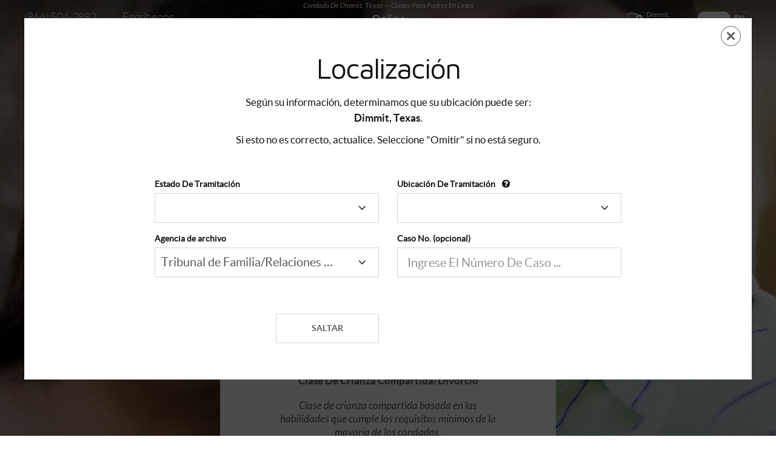

--- FILE ---
content_type: text/html; charset=UTF-8
request_url: https://tx.onlineparentingprograms.com/es/tx-dimmit-clases-copaternidad.html
body_size: 14798
content:
<!DOCTYPE html>
<html lang="es">
<head>
        <title>Condado de Dimmit, Texas - $49.99 Clases Para Padres En Línea</title>
    <meta name="description" content="Condado de Dimmit, Texas - Por $49.99, Online Parenting Programs proporciona Clases De Crianza Compartida En Línea de 4 horas exigidas por el tribunal">
    <meta charset="UTF-8">
    <meta http-equiv="X-UA-Compatible" content="IE=edge">
    <meta name="viewport" content="width=device-width, initial-scale=1">
        <meta name="robots" content="index, follow">
        <meta name="revisit-after" content="7 days">
    <meta name="author" content="OnlineParentingPrograms.com">
    <meta name="rating" content="General">
    <meta name="format-detection" content="telephone=no">
    <meta name="theme-color" content="#aa515d">
    <link rel="shortcut icon" type="image/x-icon" href="https://www.onlineparentingprograms.com/favicon.ico">

    <link rel="preconnect" href="https://cdn.livechatinc.com/">
    <link rel="dns-prefetch" href="https://cdn.livechatinc.com/">

    <link rel="preconnect" href="https://fonts.gstatic.com" crossorigin>
    <style>
        @font-face {
            font-family: 'Maven Pro';
            font-style: normal;
            font-weight: 400;
            font-display: swap;
            src: url(https://fonts.gstatic.com/s/mavenpro/v22/7Au9p_AqnyWWAxW2Wk3GzWQIElsO0w.woff2) format('woff2'), url(https://fonts.gstatic.com/s/mavenpro/v22/7Auup_AqnyWWAxW2Wk3swUz56MS91Eww8SX25nM.woff) format('woff');
            unicode-range: U+0000-00FF, U+0131, U+0152-0153, U+02BB-02BC, U+02C6, U+02DA, U+02DC, U+2000-206F, U+2074, U+20AC, U+2122, U+2191, U+2193, U+2212, U+2215, U+FEFF, U+FFFD;
        }
        @font-face {
            font-family: 'Maven Pro';
            font-style: normal;
            font-weight: 600;
            font-display: swap;
            src: url(https://fonts.gstatic.com/s/mavenpro/v22/7Au9p_AqnyWWAxW2Wk3GzWQIElsO0w.woff2) format('woff2'), url(https://fonts.gstatic.com/s/mavenpro/v22/7Auup_AqnyWWAxW2Wk3swUz56MS91Eww8SX25nM.woff) format('woff');
            unicode-range: U+0000-00FF, U+0131, U+0152-0153, U+02BB-02BC, U+02C6, U+02DA, U+02DC, U+2000-206F, U+2074, U+20AC, U+2122, U+2191, U+2193, U+2212, U+2215, U+FEFF, U+FFFD;
        }
    </style>

    <style>
        * { box-sizing: border-box; }
        body.preloader { overflow: hidden; }
        #preloader { position: fixed; top: 0; left: 0; width: 100vw; height: 100vh; background-color: #f3f3f3; z-index: 2000; opacity: 1; display: flex; align-items: center; justify-content: center; }
        #preloader #status { width: 24px; height: 24px; border-radius: 12px; padding: 4px; background: conic-gradient(hsl(0 0% 100%), hsl(0 0% 0%)); animation: rotate 540ms linear infinite normal forwards}
        #preloader #status div { width: 100%; height: 100%; background: #f3f3f3; border-radius: 12px; }
        @keyframes rotate {
            0% {transform: rotate(0deg)}
            100% {transform: rotate(360deg)}
        }
        .chat-hidden #chat-widget-container {opacity:0 !important; visibility:hidden !important; z-index:-1 !important;}
    </style>
    <link rel="preload" href="https://www.onlineparentingprograms.com/images/logo-white.svg" as="image" type="image/svg+xml">

        <link rel="stylesheet" type="text/css" href="https://www.onlineparentingprograms.com/css/main-6f1eeff0b4.css" media="all" />
    
    <script type="application/ld+json">
    {
        "@context": "https://schema.org",
        "@type": "Organization",
        "url": "https://www.onlineparentingprograms.com/",
        "logo": "https://www.onlineparentingprograms.com/images/logo_grey.png",
        "name": "Online Parenting Programs",
        "contactPoint": [{
            "@type": "ContactPoint",
            "telephone": "+18665042883",
            "contactType": "Customer Service"
        }],
        "address": {
            "@type": "PostalAddress",
            "streetAddress": "7260 W. Azure Dr Ste 140",
            "addressLocality": "Las Vegas",
            "addressRegion": "NV",
            "postalCode": "89130"
        }
    }
</script>


    <!-- Google tag (gtag.js) -->
<script async src="https://www.googletagmanager.com/gtag/js?id=G-1NC5R4XSYM"></script>
<script>
    window.dataLayer = window.dataLayer || [];
    function gtag(){dataLayer.push(arguments);}
    gtag('js', new Date());

    gtag('config', 'G-1NC5R4XSYM');
</script>

            <script>
        window.__lc = window.__lc || {};
        window.__lc.license = 13042977;
                window.__lc.group = 0;
                ;(function(n,t,c){function i(n){return e._h?e._h.apply(null,n):e._q.push(n)}var e={_q:[],_h:null,_v:"2.0",on:function(){i(["on",c.call(arguments)])},once:function(){i(["once",c.call(arguments)])},off:function(){i(["off",c.call(arguments)])},get:function(){if(!e._h)throw new Error("[LiveChatWidget] You can't use getters before load.");return i(["get",c.call(arguments)])},call:function(){i(["call",c.call(arguments)])},init:function(){var n=t.createElement("script");n.async=!0,n.type="text/javascript",n.src="https://cdn.livechatinc.com/tracking.js",t.head.appendChild(n)}};!n.__lc.asyncInit&&e.init(),n.LiveChatWidget=n.LiveChatWidget||e}(window,document,[].slice))
    </script>
    <noscript><a href="https://www.livechatinc.com/chat-with/13042977/" rel="nofollow">Chat with us</a>, powered by <a href="https://www.livechatinc.com/?welcome" rel="noopener nofollow" target="_blank">LiveChat</a></noscript>

    <script>
        function onReady(data) {
            if (data.state.availability === 'offline') {
                LiveChatWidget.call('hide');
            }
        }
        function onAvailabilityChanged(data) {
            var state = LiveChatWidget.get("state");
            if (data.availability === "online") {
                document.querySelector('body').classList.remove('chat-hidden');
                if (state.visibility === 'maximized') {
                    LiveChatWidget.call('maximize');
                } else {
                    LiveChatWidget.call('minimize');
                }
            } else {
                if (state.visibility !== 'maximized') {
                    // sadly, no agents are available at the moment.
                    LiveChatWidget.call('hide');
                } else {
                    document.querySelector('body').classList.remove('chat-hidden');
                }
            }
        }

        function onGreetingDisplayed(greeting) {
            localStorage.setItem("livechat_failed_payment_greet", true);
        }

        function onCustomerStatusChanged(data) {
            switch (data.status) {
                case "queued":
                    // customer is in queue
                    break;
                case "chatting":
                    // customer is currently chatting
                    if (Boolean(localStorage.getItem("livechat_failed_payment_greet"))) {
                        localStorage.setItem('livechat_failed_payment_responded', true);
                    }

                    break;
                case "invited":
                    // customer received an invitation but didn't start the chat
                    break;
                case "browsing":
                    // customer is in idle state, not queued, not chatting, and didn't receive an invitation
                    break;
            }
        }


        LiveChatWidget.on('ready', onReady);
        LiveChatWidget.on('greeting_displayed', onGreetingDisplayed);
        LiveChatWidget.on('availability_changed', onAvailabilityChanged);
        LiveChatWidget.on('customer_status_changed', onCustomerStatusChanged);
            </script>

</head>
<body class="preloader chat-hidden"  data-filing-location-modal="true">
    <div id="preloader">
    <div id="status">
        <div></div>
    </div>
</div>
    <div id="jqcontent">
        

        
<div id="header-bar">
    <h1>Condado de Dimmit, Texas — Clases Para Padres En Línea</h1>
</div>

<nav class="navbar js-menu">
    <a href="#landing-hero-counties" class="sr-only">Saltar al contenido principal</a>
    <div class="container navbar-container">
        <!-- Brand and toggle get grouped for better mobile display -->
        <div class="navbar-header row">
            <div class="container navbar-container">
                <div class="col-xs-1 padding_0">
                    <button type="button" class="navbar-toggle collapsed" data-toggle="collapse" data-target="#navbar-collapse" aria-expanded="false" aria-label="Alternar menú: Abre" data-open="Alternar menú: Abre" data-close="Alternar menú: Cerrar">
                        <span class="fa fa-bars"></span>
                        <span class="cls_men"></span>
                    </button>
                </div>
                <div class="col-xs-4 col-xs-offset-3 padding_0">
                    <a class="navbar-brand" href="//www.onlineparentingprograms.com/es/">
                        <img src="https://www.onlineparentingprograms.com/images/logo-white.svg" class="img-responsive navbar-logo" alt="Online Parenting Programs" width="206" height="73" />
                    </a>
                </div>
                <div class="top_email_phone">
                    <span class="header-phone-email">
                        <a class="phone_top" href="tel:+18665042883">(866) 504-2883</a>
                        <span class="sep"></span>
                        <a class="mail_us" href="mailto:support@onlineparentingprograms.com">Escríbenos</a>
                    </span>
                    <span class="lang-toggle">
                                            <a href="/tx-dimmit-coparenting-programs.html" data-language-select="/es/api/selectLanguage/en.json" class="es" aria-label="English">
                            <span class="lang-toggle-highlight"> </span>
                            <span class="lang-label lang-current">ES</span>
                            <span class="fa fa-globe" aria-hidden="true"></span>
                            <span class="lang-label">EN</span>
                        </a>
                                        </span>
                                        <span class="filing-location">
                        <a href="javascript:;" data-role="ajaxify" data-ajaxify-url="/es/filing-location.html" data-ajaxify-type="modal" data-id="filing_location_pp"  >
                            <svg enable-background="new 0 0 32 22" version="1.1" viewBox="0 0 32 22" xml:space="preserve" xmlns="http://www.w3.org/2000/svg"><path d="m24 17h-21v-2h21v2zm3 1h-27v2h27v-2zm-20-11h-2v7h2v-7zm5 0h-2v7h2v-7zm5 0h-2v7h2v-7zm5 0h-2v7h2v-7zm1-3v2h-19v-2l9.5-3.5 9.5 3.5zm-8.4-0.5c0-0.61-0.49-1.1-1.1-1.1s-1.1 0.49-1.1 1.1 0.49 1.1 1.1 1.1 1.1-0.49 1.1-1.1z" fill="#fff" opacity=".65"/><path d="m25.39 5c-3.47 0-6.28 2.26-6.28 6.4 0 5.65 6.28 10.6 6.28 10.6s6.28-4.95 6.28-10.6c0-4.14-2.81-6.4-6.28-6.4zm0 8.61c-1.36 0-2.46-1.1-2.46-2.46s1.1-2.46 2.46-2.46 2.46 1.1 2.46 2.46-1.1 2.46-2.46 2.46z" fill="#fff"/></svg>
                                                        <span class="hidden-xs hidden-sm">Dimmit, <br>Texas</span>
                                                    </a>
                    </span>
                                    </div>
            </div>
        </div>

        <!-- Collect the nav links, forms, and other content for toggling -->
        <div class="collapse navbar-collapse" id="navbar-collapse">
            <ul class="nav navbar-nav" role="menubar">
                <li class="dropdown " role="none">
                    <a href="javascript:;" class="navbar-link dropdown-toggle" data-toggle="dropdown" role="menuitem" aria-haspopup="true" aria-expanded="false">Clases<span class="hidden-md hidden-lg"> en línea</span><span class="close_li"></span></a>
                    <div class="dropdown-menu">
                        <div class="container navbar-container">
                            <ul class="dropdown-items dropdown-items--four-double" role="menu">
                                <li role="none">
                                    <a href="//www.onlineparentingprograms.com/es/clases-en-linea/clase-crianza-compartida-divorcio.html" class="dropdown-item" role="menuitem" aria-label="Clase De Crianza Compartida/ Divorcio En Línea">
                                        Clase De Crianza Compartida/ <br class="hidden-xs hidden-sm"/>Divorcio En Línea<br/>
                                        <span class="dropdown-item-brand">CARE</span>
                                        <span class="dropdown-item-more">4, 6, 8, 10 & 12 Horas</span>
                                    </a>
                                </li>
                                <li role="none">
                                    <a href="//www.onlineparentingprograms.com/es/clases-en-linea/clase-co-crianza-de-alto-conflicto.html" class="dropdown-item" role="menuitem" aria-label="Clase En Línea De Co-Crianza de Alto Conflicto">
                                        Clase En Línea De <br class="hidden-xs hidden-sm"/>Co-Crianza de Alto Conflicto<br/>
                                        <span class="dropdown-item-brand">Co-Crianza Sin Conflictos</span>
                                        <span class="dropdown-item-more">8, 12 & 16 Horas</span>
                                    </a>
                                </li>
                                <li role="none">
                                    <a href="//www.onlineparentingprograms.com/es/clases-en-linea/clase-de-cuidado-por-parentesco.html" class="dropdown-item" role="menuitem" aria-label="Clase en Línea de Cuidado de Parentesco">
                                        Clase en Línea de <br class="hidden-xs hidden-sm"/>Cuidado de Parentesco<br/>
                                        <span class="dropdown-item-brand">LINKS</span>
                                        <span class="dropdown-item-more">6 Horas</span>
                                    </a>
                                </li>
                                <li role="none">
                                    <a href="//www.onlineparentingprograms.com/es/clases-en-linea/clases-para-ninos-y-jovenes.html" class="dropdown-item" role="menuitem" aria-label="Clases en Línea para Niños y Jóvenes">
                                        Clases en Línea para <br class="hidden-xs hidden-sm"/>Niños y Jóvenes<br/>
                                        <span class="dropdown-item-brand">CoD-CoD</span>
                                        <span class="dropdown-item-more">4 Horas</span>
                                    </a>
                                </li>
                                <li role="none">
                                    <a href="//www.onlineparentingprograms.com/es/clases-en-linea/clase-de-habilidades-parentales.html" class="dropdown-item" role="menuitem" aria-label="Clase en Línea de Habilidades Fundamentales Parentales">
                                        Clase en Línea de Habilidades <br class="hidden-xs hidden-sm"/>Fundamentales Parentales<br/>
                                        <span class="dropdown-item-brand">FOUNDATIONS</span>
                                        <span class="dropdown-item-more">12 & 24 Horas</span>
                                    </a>
                                </li>
                                <li role="none">
                                    <a href="//www.onlineparentingprograms.com/es/clases-en-linea/clase-de-habilidades-parentales-prosperan.html" class="dropdown-item" role="menuitem" aria-label="Clase en Línea de Habilidades Parentales para Familias en Riesgo">
                                        Clase en Línea de Habilidades <br class="hidden-xs hidden-sm"/>Parentales para Familias en Riesgo<br/>
                                        <span class="dropdown-item-brand">THRIVE</span>
                                        <span class="dropdown-item-more">2 - 12 Horas</span>
                                    </a>
                                </li>
                                <li role="none">
                                    <a href="//www.onlineparentingprograms.com/es/clases-en-linea/clase-gestion-de-la-ira-y-altos-conflictos.html" class="dropdown-item" role="menuitem" aria-label="Clase en Línea deManejo de Ira">
                                        Clase en Línea de<br class="hidden-xs hidden-sm"/>Manejo de Ira<br/>
                                        <span class="dropdown-item-brand">Habilidades Conductuales</span>
                                        <span class="dropdown-item-more">12 &amp; 24 Horas</span>
                                    </a>
                                </li>
                                <li role="none">
                                    <a href="//www.onlineparentingprograms.com/es/clases-en-linea/programa-de-intervencion-agresores.html" class="dropdown-item" role="menuitem" aria-label="Programa en Línea de Intervención para Agresores (BIP)">
                                        Programa en Línea de <br class="hidden-xs hidden-sm"/>Intervención para Agresores (BIP)<br/>
                                        <span class="dropdown-item-brand">Habilidades Conductuales Plus+</span>
                                        <span class="dropdown-item-more">16, 26, 32 &amp; 52 Horas</span>
                                    </a>
                                </li>
                                <li class="full" role="none">
                                    <a href="//www.onlineparentingprograms.com/es/todas-las-clases-en-linea.html" class="button white-transparent small" role="menuitem">Ver todas las clases</a>
                                </li>
                            </ul>
                        </div>
                    </div>
                </li>
                <li class="dropdown " role="none">
                    <a href="javascript:;" class="navbar-link dropdown-toggle" data-toggle="dropdown" role="menuitem" aria-haspopup="true" aria-expanded="false">Sobre <span class="close_li"></span></a>
                    <div class="dropdown-menu">
                        <div class="container navbar-container">
                            <ul class="dropdown-items dropdown-items--five" role="menu">
                                <li role="none">
                                    <a href="//www.onlineparentingprograms.com/es/tribunal-condados-reconocidos.html" class="dropdown-item" role="menuitem" aria-label="Condados reconocidos">
                                        Condados reconocidos<br/>
                                        <span class="dropdown-item-desc">Verifica si tu condado <span class="hidden-md hidden-lg"><br/></span>acepta clases en línea</span>
                                        <span class="dropdown-item-more">Más información</span>
                                    </a>
                                </li>
                                <li role="none">
                                    <a href="//www.onlineparentingprograms.com/es/sobre/revision-datos-y-actividad.html" class="dropdown-item" role="menuitem" aria-label="Datos e Información">
                                        Datos e Información<br/>
                                        <span class="dropdown-item-desc">Información útil <span class="hidden-md hidden-lg"><br/></span>sobre las clases en línea</span>
                                        <span class="dropdown-item-more">Más información</span>
                                    </a>
                                </li>
                                <li role="none">
                                    <a href="//www.onlineparentingprograms.com/es/sobre/nosotros.html" class="dropdown-item" role="menuitem" aria-label="Nuestra Empresa">
                                        Nuestra Empresa<br/>
                                        <span class="dropdown-item-desc">Creamos soluciones <span class="hidden-md hidden-lg"><br/></span>innovadoras de crianza en línea</span>
                                        <span class="dropdown-item-more">Más información</span>
                                    </a>
                                </li>
                                <li role="none">
                                    <a href="//www.onlineparentingprograms.com/es/sobre/base-de-investigacion.html" class="dropdown-item" role="menuitem" aria-label="Base De Investigación">
                                        Base De Investigación<br/>
                                        <span class="dropdown-item-desc">Los evaluadores revisan <span class="hidden-md hidden-lg"><br/></span>y evalúan todos los datos</span>
                                        <span class="dropdown-item-more">Más información</span>
                                    </a>
                                </li>
                                <li role="none">
                                    <a href="//www.onlineparentingprograms.com/es/sobre/testimonios-y-exitos.html" class="dropdown-item" role="menuitem" aria-label="Testimonios">
                                        Testimonios<br/>
                                        <span class="dropdown-item-desc">Lee la opinión de los padres <span class="hidden-md hidden-lg"><br/></span>sobre nuestras clases en línea</span>
                                        <span class="dropdown-item-more">Más información</span>
                                    </a>
                                </li>
                            </ul>
                        </div>
                    </div>
                </li>
                <li class="dropdown " role="none">
                    <a href="javascript:;" class="navbar-link dropdown-toggle" data-toggle="dropdown" role="menuitem" aria-haspopup="true" aria-expanded="false">Info para <span class="close_li"></span></a>
                    <div class="dropdown-menu">
                        <div class="container navbar-container">
                            <ul class="dropdown-items dropdown-items--three" role="menu">
                                <li role="none">
                                    <a href="//www.onlineparentingprograms.com/es/informacion-para/compartir-la-crianza.html" class="dropdown-item" role="menuitem" aria-label="Info para Padres Que Comparten La Crianza">
                                        Padres Que Comparten La Crianza<br/>
                                        <span class="dropdown-item-icon dropdown-item-icon-co-parents"></span>
                                        <span class="dropdown-item-desc dropdown-item-desc--with-image">Instruimos a las familias que quieren <span class="hidden-md hidden-lg"><br/></span>vivir en un entorno propicio</span>
                                        <span class="dropdown-item-more">Más información</span>
                                    </a>
                                </li>
                                <li role="none">
                                    <a href="//www.onlineparentingprograms.com/es/informacion-para/condados-y-tribunales.html" class="dropdown-item" role="menuitem" aria-label="Info para Condados y Tribunales">
                                        Condados y Tribunales<br/>
                                        <span class="dropdown-item-icon dropdown-item-icon-counties-and-courts"></span>
                                        <span class="dropdown-item-desc dropdown-item-desc--with-image">Recursos <strong><em>GRATUITOS</em></strong> disponibles <span class="hidden-md hidden-lg"><br/></span>para los condados y agencias gubernamentales</span>
                                        <span class="dropdown-item-more">Más información</span>
                                    </a>
                                </li>
                                <li role="none">
                                    <a href="//www.onlineparentingprograms.com/es/informacion-para/violencia-domestica.html" class="dropdown-item" role="menuitem" aria-label="Info para Violencia Doméstica">
                                        Violencia Doméstica<br/>
                                        <span class="dropdown-item-icon dropdown-item-icon-domestic-violence"></span>
                                        <span class="dropdown-item-desc dropdown-item-desc--with-image">Tu seguridad es nuestra prioridad... <span class="hidden-md hidden-lg"><br/></span>recursos útiles para las familias en riesgo</span>
                                        <span class="dropdown-item-more">Más información</span>
                                    </a>
                                </li>
                                <li role="none">
                                    <a href="//www.onlineparentingprograms.com/es/informacion-para/familias-de-militares.html" class="dropdown-item" role="menuitem" aria-label="Info para Familias de Militares">
                                        Familias de Militares<br/>
                                        <span class="dropdown-item-icon dropdown-item-icon-military-families"></span>
                                        <span class="dropdown-item-desc dropdown-item-desc--with-image">Clases y descuentos disponibles <span class="hidden-md hidden-lg"><br/></span>para las familias de militares</span>
                                        <span class="dropdown-item-more">Más información</span>
                                    </a>
                                </li>
                                <li role="none">
                                    <a href="//www.onlineparentingprograms.com/es/informacion-para/reingreso.html" class="dropdown-item" role="menuitem" aria-label="Info para Reingreso">
                                        Reingreso<br/>
                                        <span class="dropdown-item-icon dropdown-item-icon-re-entry"></span>
                                        <span class="dropdown-item-desc dropdown-item-desc--with-image">Atendemos las necesidades de los ex prisioneros <span class="hidden-md hidden-lg"><br/></span>que reingresan en la comunidad</span>
                                        <span class="dropdown-item-more">Más información</span>
                                    </a>
                                </li>
                                <li role="none">
                                    <a href="//www.onlineparentingprograms.com/es/informacion-para/socios-corporativos.html" class="dropdown-item" role="menuitem" aria-label="Info para Socios Corporativos">
                                        Socios Corporativos<br/>
                                        <span class="dropdown-item-icon dropdown-item-icon-corporate-partnerships"></span>
                                        <span class="dropdown-item-desc dropdown-item-desc--with-image">Elegimos nuestros socios <span class="hidden-md hidden-lg"><br/></span>para dar prioridad a la familia</span>
                                        <span class="dropdown-item-more">Más información</span>
                                    </a>
                                </li>
                                <li role="none">
                                    <a href="//www.onlineparentingprograms.com/es/informacion-para/gente-con-discapacidades.html" class="dropdown-item" role="menuitem" aria-label="Info para Gente con discapacidades">
                                        Gente con discapacidades<br/>
                                        <span class="dropdown-item-icon dropdown-item-icon-accessibility"></span>
                                        <span class="dropdown-item-desc dropdown-item-desc--with-image">Nuestros recursos están siempre en <span class="hidden-md hidden-lg"><br /></span> conformidad con las pautas de cumplimiento de ADA / WCAG</span>
                                        <span class="dropdown-item-more">Más información</span>
                                    </a>
                                </li>
                                <li role="none">
                                    <a href="//www.onlineparentingprograms.com/es/informacion-para/recursos.html" class="dropdown-item" role="menuitem" aria-label="Info para Recursos">
                                        Recursos<br/>
                                        <span class="dropdown-item-icon dropdown-item-icon-resources"></span>
                                        <span class="dropdown-item-desc dropdown-item-desc--with-image">Ayuda y recursos para padres separados,<span class="hidden-md hidden-lg"><br/></span> divorciados y nunca casados</span>
                                        <span class="dropdown-item-more">Más información</span>
                                    </a>
                                </li>
                            </ul>
                        </div>
                    </div>
                </li>
                <li class="" role="none">
                    <a class="navbar-link" href="https://parentingadvisor.onlineparentingprograms.com" role="menuitem">Consejero de Padres</a>
                </li>
            </ul>

            <ul class="nav navbar-nav navbar-right" role="menubar">
                <li class="dropdown " role="none">
                    <a href="javascript:;" class="navbar-link dropdown-toggle" data-toggle="dropdown" role="menuitem" aria-haspopup="true" aria-expanded="false">Ayuda <span class="close_li"></span></a>
                    <div class="dropdown-menu">
                        <div class="container navbar-container">
                            <ul class="dropdown-items dropdown-items--four" role="menu">
                                <li role="none">
                                    <a href="//www.onlineparentingprograms.com/es/ayuda/contactanos.html" class="dropdown-item" role="menuitem" aria-label="Contáctanos">
                                        Contáctanos<br/>
                                        <span class="dropdown-item-desc"><strong>¡Eres importante!</strong> Si tienes preguntas <span class="hidden-md hidden-lg"><br/></span>no dudes en contactarnos</span>
                                        <span class="dropdown-item-more">Más información</span>
                                    </a>
                                </li>
                                <li role="none">
                                    <a href="//www.onlineparentingprograms.com/es/ayuda/como-funciona.html" class="dropdown-item" role="menuitem" aria-label="Cómo funciona">
                                        Cómo funciona<br/>
                                        <span class="dropdown-item-desc">4 pasos simples para finalizar la clase <span class="hidden-md hidden-lg"><br/></span>y recibir el certificado</span>
                                        <span class="dropdown-item-more">Más información</span>
                                    </a>
                                </li>
                                <li role="none">
                                    <a href="//www.onlineparentingprograms.com/es/ayuda/resumenes-clases-para-padres.html" class="dropdown-item" role="menuitem" aria-label="Resumen De Las Clases">
                                        Resumen De Las Clases<br/>
                                        <span class="dropdown-item-desc">Resumen de todas <span class="hidden-md hidden-lg"><br/></span>las clases para padres en línea</span>
                                        <span class="dropdown-item-more">Más información</span>
                                    </a>
                                </li>
                                <li role="none">
                                    <a href="//www.onlineparentingprograms.com/es/ayuda/preguntas-frecuentes.html" class="dropdown-item" role="menuitem" aria-label="Preguntas Frecuentes">
                                        Preguntas Frecuentes<br/>
                                        <span class="dropdown-item-desc">¿Son las Clases Para Padres <span class="hidden-md hidden-lg"><br/></span>En Línea Adecuadas Para Ti?</span>
                                        <span class="dropdown-item-more">Más información</span>
                                    </a>
                                </li>
                            </ul>
                        </div>
                    </div>
                </li>
                
<li class="" data-ajaxify-chain="shopping-cart" data-ajaxify-url="//www.onlineparentingprograms.com/es/shopping-cart-header-view.html" role="none">
    <a href="//www.onlineparentingprograms.com/es/carrito.html" class="navbar-link navbar-link--cart "  role="menuitem">
        Carrito
            </a>

    </li>

                                    <li role="none">
                        <a class="navbar-link" href="//www.onlineparentingprograms.com/es/crear-nueva-cuenta.html" rel="nofollow" role="menuitem">Nueva cuenta</a>
                    </li>
                                            <li role="none">
                            <a class="navbar-link" href="javascript:;" data-role="ajaxify" data-ajaxify-url="/es/user-login.html" data-ajaxify-type="modal" data-id="signing_in_pp" data-reset-link="1" role="menuitem">Login</a>
                        </li>
                                                </ul>
        </div>
    </div>
</nav>

    
    <section role="main">
        <section id="landing-hero-counties" class="hero hero-TX">
            <div class="county-header minisite-selector">
                <h2 class="no-seal">Clases de crianza compartida en línea para <br>Dimmit, Texas</h2>
                <div class="container">
                    <div class="row">
                        <div class="col-sm-4 col-sm-offset-4">
                            <ul class="js-select-items">
                                                                    <li >
                                        <a href="/es/tx-anderson-clases-copaternidad.html">Anderson, Texas</a>
                                    </li>
                                                                    <li >
                                        <a href="/es/tx-andrews-clases-copaternidad.html">Andrews, Texas</a>
                                    </li>
                                                                    <li >
                                        <a href="/es/tx-angelina-clases-copaternidad.html">Angelina, Texas</a>
                                    </li>
                                                                    <li >
                                        <a href="/es/tx-aransas-clases-copaternidad.html">Aransas, Texas</a>
                                    </li>
                                                                    <li >
                                        <a href="/es/tx-archer-clases-copaternidad.html">Archer, Texas</a>
                                    </li>
                                                                    <li >
                                        <a href="/es/tx-armstrong-clases-copaternidad.html">Armstrong, Texas</a>
                                    </li>
                                                                    <li >
                                        <a href="/es/tx-atascosa-clases-copaternidad.html">Atascosa, Texas</a>
                                    </li>
                                                                    <li >
                                        <a href="/es/tx-austin-clases-copaternidad.html">Austin, Texas</a>
                                    </li>
                                                                    <li >
                                        <a href="/es/tx-bailey-clases-copaternidad.html">Bailey, Texas</a>
                                    </li>
                                                                    <li >
                                        <a href="/es/tx-bandera-clases-copaternidad.html">Bandera, Texas</a>
                                    </li>
                                                                    <li >
                                        <a href="/es/tx-bastrop-clases-copaternidad.html">Bastrop, Texas</a>
                                    </li>
                                                                    <li >
                                        <a href="/es/tx-baylor-clases-copaternidad.html">Baylor, Texas</a>
                                    </li>
                                                                    <li >
                                        <a href="/es/tx-bee-clases-copaternidad.html">Bee, Texas</a>
                                    </li>
                                                                    <li >
                                        <a href="/es/tx-bell-clases-copaternidad.html">Bell, Texas</a>
                                    </li>
                                                                    <li >
                                        <a href="/es/tx-bexar-clases-copaternidad.html">Bexar, Texas</a>
                                    </li>
                                                                    <li >
                                        <a href="/es/tx-blanco-clases-copaternidad.html">Blanco, Texas</a>
                                    </li>
                                                                    <li >
                                        <a href="/es/tx-borden-clases-copaternidad.html">Borden, Texas</a>
                                    </li>
                                                                    <li >
                                        <a href="/es/tx-bosque-clases-copaternidad.html">Bosque, Texas</a>
                                    </li>
                                                                    <li >
                                        <a href="/es/tx-bowie-clases-copaternidad.html">Bowie, Texas</a>
                                    </li>
                                                                    <li >
                                        <a href="/es/tx-brazoria-clases-copaternidad.html">Brazoria, Texas</a>
                                    </li>
                                                                    <li >
                                        <a href="/es/tx-brazos-clases-copaternidad.html">Brazos, Texas</a>
                                    </li>
                                                                    <li >
                                        <a href="/es/tx-brewster-clases-copaternidad.html">Brewster, Texas</a>
                                    </li>
                                                                    <li >
                                        <a href="/es/tx-briscoe-clases-copaternidad.html">Briscoe, Texas</a>
                                    </li>
                                                                    <li >
                                        <a href="/es/tx-brooks-clases-copaternidad.html">Brooks, Texas</a>
                                    </li>
                                                                    <li >
                                        <a href="/es/tx-brown-clases-copaternidad.html">Brown, Texas</a>
                                    </li>
                                                                    <li >
                                        <a href="/es/tx-burleson-clases-copaternidad.html">Burleson, Texas</a>
                                    </li>
                                                                    <li >
                                        <a href="/es/tx-burnet-clases-copaternidad.html">Burnet, Texas</a>
                                    </li>
                                                                    <li >
                                        <a href="/es/tx-caldwell-clases-copaternidad.html">Caldwell, Texas</a>
                                    </li>
                                                                    <li >
                                        <a href="/es/tx-calhoun-clases-copaternidad.html">Calhoun, Texas</a>
                                    </li>
                                                                    <li >
                                        <a href="/es/tx-callahan-clases-copaternidad.html">Callahan, Texas</a>
                                    </li>
                                                                    <li >
                                        <a href="/es/tx-cameron-clases-copaternidad.html">Cameron, Texas</a>
                                    </li>
                                                                    <li >
                                        <a href="/es/tx-camp-clases-copaternidad.html">Camp, Texas</a>
                                    </li>
                                                                    <li >
                                        <a href="/es/tx-carson-clases-copaternidad.html">Carson, Texas</a>
                                    </li>
                                                                    <li >
                                        <a href="/es/tx-cass-clases-copaternidad.html">Cass, Texas</a>
                                    </li>
                                                                    <li >
                                        <a href="/es/tx-castro-clases-copaternidad.html">Castro, Texas</a>
                                    </li>
                                                                    <li >
                                        <a href="/es/tx-chambers-clases-copaternidad.html">Chambers, Texas</a>
                                    </li>
                                                                    <li >
                                        <a href="/es/tx-cherokee-clases-copaternidad.html">Cherokee, Texas</a>
                                    </li>
                                                                    <li >
                                        <a href="/es/tx-childress-clases-copaternidad.html">Childress, Texas</a>
                                    </li>
                                                                    <li >
                                        <a href="/es/tx-clay-clases-copaternidad.html">Clay, Texas</a>
                                    </li>
                                                                    <li >
                                        <a href="/es/tx-cochran-clases-copaternidad.html">Cochran, Texas</a>
                                    </li>
                                                                    <li >
                                        <a href="/es/tx-coke-clases-copaternidad.html">Coke, Texas</a>
                                    </li>
                                                                    <li >
                                        <a href="/es/tx-coleman-clases-copaternidad.html">Coleman, Texas</a>
                                    </li>
                                                                    <li >
                                        <a href="/es/tx-collin-clases-copaternidad.html">Collin, Texas</a>
                                    </li>
                                                                    <li >
                                        <a href="/es/tx-collingsworth-clases-copaternidad.html">Collingsworth, Texas</a>
                                    </li>
                                                                    <li >
                                        <a href="/es/tx-colorado-clases-copaternidad.html">Colorado, Texas</a>
                                    </li>
                                                                    <li >
                                        <a href="/es/tx-comal-clases-copaternidad.html">Comal, Texas</a>
                                    </li>
                                                                    <li >
                                        <a href="/es/tx-comanche-clases-copaternidad.html">Comanche, Texas</a>
                                    </li>
                                                                    <li >
                                        <a href="/es/tx-concho-clases-copaternidad.html">Concho, Texas</a>
                                    </li>
                                                                    <li >
                                        <a href="/es/tx-cooke-clases-copaternidad.html">Cooke, Texas</a>
                                    </li>
                                                                    <li >
                                        <a href="/es/tx-coryell-clases-copaternidad.html">Coryell, Texas</a>
                                    </li>
                                                                    <li >
                                        <a href="/es/tx-cottle-clases-copaternidad.html">Cottle, Texas</a>
                                    </li>
                                                                    <li >
                                        <a href="/es/tx-crane-clases-copaternidad.html">Crane, Texas</a>
                                    </li>
                                                                    <li >
                                        <a href="/es/tx-crockett-clases-copaternidad.html">Crockett, Texas</a>
                                    </li>
                                                                    <li >
                                        <a href="/es/tx-crosby-clases-copaternidad.html">Crosby, Texas</a>
                                    </li>
                                                                    <li >
                                        <a href="/es/tx-culberson-clases-copaternidad.html">Culberson, Texas</a>
                                    </li>
                                                                    <li >
                                        <a href="/es/tx-dallam-clases-copaternidad.html">Dallam, Texas</a>
                                    </li>
                                                                    <li >
                                        <a href="/es/tx-dallas-clases-copaternidad.html">Dallas, Texas</a>
                                    </li>
                                                                    <li >
                                        <a href="/es/tx-dawson-clases-copaternidad.html">Dawson, Texas</a>
                                    </li>
                                                                    <li >
                                        <a href="/es/tx-dewitt-clases-copaternidad.html">DeWitt, Texas</a>
                                    </li>
                                                                    <li >
                                        <a href="/es/tx-deaf-smith-clases-copaternidad.html">Deaf Smith, Texas</a>
                                    </li>
                                                                    <li >
                                        <a href="/es/tx-delta-clases-copaternidad.html">Delta, Texas</a>
                                    </li>
                                                                    <li >
                                        <a href="/es/tx-denton-clases-copaternidad.html">Denton, Texas</a>
                                    </li>
                                                                    <li >
                                        <a href="/es/tx-dickens-clases-copaternidad.html">Dickens, Texas</a>
                                    </li>
                                                                    <li  data-selected="true">
                                        <a href="/es/tx-dimmit-clases-copaternidad.html">Dimmit, Texas</a>
                                    </li>
                                                                    <li >
                                        <a href="/es/tx-donley-clases-copaternidad.html">Donley, Texas</a>
                                    </li>
                                                                    <li >
                                        <a href="/es/tx-duval-clases-copaternidad.html">Duval, Texas</a>
                                    </li>
                                                                    <li >
                                        <a href="/es/tx-eastland-clases-copaternidad.html">Eastland, Texas</a>
                                    </li>
                                                                    <li >
                                        <a href="/es/tx-ector-clases-copaternidad.html">Ector, Texas</a>
                                    </li>
                                                                    <li >
                                        <a href="/es/tx-edwards-clases-copaternidad.html">Edwards, Texas</a>
                                    </li>
                                                                    <li >
                                        <a href="/es/tx-el-paso-clases-copaternidad.html">El Paso, Texas</a>
                                    </li>
                                                                    <li >
                                        <a href="/es/tx-ellis-clases-copaternidad.html">Ellis, Texas</a>
                                    </li>
                                                                    <li >
                                        <a href="/es/tx-erath-clases-copaternidad.html">Erath, Texas</a>
                                    </li>
                                                                    <li >
                                        <a href="/es/tx-falls-clases-copaternidad.html">Falls, Texas</a>
                                    </li>
                                                                    <li >
                                        <a href="/es/tx-fannin-clases-copaternidad.html">Fannin, Texas</a>
                                    </li>
                                                                    <li >
                                        <a href="/es/tx-fayette-clases-copaternidad.html">Fayette, Texas</a>
                                    </li>
                                                                    <li >
                                        <a href="/es/tx-fisher-clases-copaternidad.html">Fisher, Texas</a>
                                    </li>
                                                                    <li >
                                        <a href="/es/tx-floyd-clases-copaternidad.html">Floyd, Texas</a>
                                    </li>
                                                                    <li >
                                        <a href="/es/tx-foard-clases-copaternidad.html">Foard, Texas</a>
                                    </li>
                                                                    <li >
                                        <a href="/es/tx-fort-bend-clases-copaternidad.html">Fort Bend, Texas</a>
                                    </li>
                                                                    <li >
                                        <a href="/es/tx-franklin-clases-copaternidad.html">Franklin, Texas</a>
                                    </li>
                                                                    <li >
                                        <a href="/es/tx-freestone-clases-copaternidad.html">Freestone, Texas</a>
                                    </li>
                                                                    <li >
                                        <a href="/es/tx-frio-clases-copaternidad.html">Frio, Texas</a>
                                    </li>
                                                                    <li >
                                        <a href="/es/tx-gaines-clases-copaternidad.html">Gaines, Texas</a>
                                    </li>
                                                                    <li >
                                        <a href="/es/tx-galveston-clases-copaternidad.html">Galveston, Texas</a>
                                    </li>
                                                                    <li >
                                        <a href="/es/tx-garza-clases-copaternidad.html">Garza, Texas</a>
                                    </li>
                                                                    <li >
                                        <a href="/es/tx-gillespie-clases-copaternidad.html">Gillespie, Texas</a>
                                    </li>
                                                                    <li >
                                        <a href="/es/tx-glasscock-clases-copaternidad.html">Glasscock, Texas</a>
                                    </li>
                                                                    <li >
                                        <a href="/es/tx-goliad-clases-copaternidad.html">Goliad, Texas</a>
                                    </li>
                                                                    <li >
                                        <a href="/es/tx-gonzales-clases-copaternidad.html">Gonzales, Texas</a>
                                    </li>
                                                                    <li >
                                        <a href="/es/tx-gray-clases-copaternidad.html">Gray, Texas</a>
                                    </li>
                                                                    <li >
                                        <a href="/es/tx-grayson-clases-copaternidad.html">Grayson, Texas</a>
                                    </li>
                                                                    <li >
                                        <a href="/es/tx-gregg-clases-copaternidad.html">Gregg, Texas</a>
                                    </li>
                                                                    <li >
                                        <a href="/es/tx-grimes-clases-copaternidad.html">Grimes, Texas</a>
                                    </li>
                                                                    <li >
                                        <a href="/es/tx-guadalupe-clases-copaternidad.html">Guadalupe, Texas</a>
                                    </li>
                                                                    <li >
                                        <a href="/es/tx-hale-clases-copaternidad.html">Hale, Texas</a>
                                    </li>
                                                                    <li >
                                        <a href="/es/tx-hall-clases-copaternidad.html">Hall, Texas</a>
                                    </li>
                                                                    <li >
                                        <a href="/es/tx-hamilton-clases-copaternidad.html">Hamilton, Texas</a>
                                    </li>
                                                                    <li >
                                        <a href="/es/tx-hansford-clases-copaternidad.html">Hansford, Texas</a>
                                    </li>
                                                                    <li >
                                        <a href="/es/tx-hardeman-clases-copaternidad.html">Hardeman, Texas</a>
                                    </li>
                                                                    <li >
                                        <a href="/es/tx-hardin-clases-copaternidad.html">Hardin, Texas</a>
                                    </li>
                                                                    <li >
                                        <a href="/es/tx-harris-clases-copaternidad.html">Harris, Texas</a>
                                    </li>
                                                                    <li >
                                        <a href="/es/tx-harrison-clases-copaternidad.html">Harrison, Texas</a>
                                    </li>
                                                                    <li >
                                        <a href="/es/tx-hartley-clases-copaternidad.html">Hartley, Texas</a>
                                    </li>
                                                                    <li >
                                        <a href="/es/tx-haskell-clases-copaternidad.html">Haskell, Texas</a>
                                    </li>
                                                                    <li >
                                        <a href="/es/tx-hays-clases-copaternidad.html">Hays, Texas</a>
                                    </li>
                                                                    <li >
                                        <a href="/es/tx-hemphill-clases-copaternidad.html">Hemphill, Texas</a>
                                    </li>
                                                                    <li >
                                        <a href="/es/tx-henderson-clases-copaternidad.html">Henderson, Texas</a>
                                    </li>
                                                                    <li >
                                        <a href="/es/tx-hidalgo-clases-copaternidad.html">Hidalgo, Texas</a>
                                    </li>
                                                                    <li >
                                        <a href="/es/tx-hill-clases-copaternidad.html">Hill, Texas</a>
                                    </li>
                                                                    <li >
                                        <a href="/es/tx-hockley-clases-copaternidad.html">Hockley, Texas</a>
                                    </li>
                                                                    <li >
                                        <a href="/es/tx-hood-clases-copaternidad.html">Hood, Texas</a>
                                    </li>
                                                                    <li >
                                        <a href="/es/tx-hopkins-clases-copaternidad.html">Hopkins, Texas</a>
                                    </li>
                                                                    <li >
                                        <a href="/es/tx-houston-clases-copaternidad.html">Houston, Texas</a>
                                    </li>
                                                                    <li >
                                        <a href="/es/tx-howard-clases-copaternidad.html">Howard, Texas</a>
                                    </li>
                                                                    <li >
                                        <a href="/es/tx-hudspeth-clases-copaternidad.html">Hudspeth, Texas</a>
                                    </li>
                                                                    <li >
                                        <a href="/es/tx-hunt-clases-copaternidad.html">Hunt, Texas</a>
                                    </li>
                                                                    <li >
                                        <a href="/es/tx-hutchinson-clases-copaternidad.html">Hutchinson, Texas</a>
                                    </li>
                                                                    <li >
                                        <a href="/es/tx-irion-clases-copaternidad.html">Irion, Texas</a>
                                    </li>
                                                                    <li >
                                        <a href="/es/tx-jack-clases-copaternidad.html">Jack, Texas</a>
                                    </li>
                                                                    <li >
                                        <a href="/es/tx-jackson-clases-copaternidad.html">Jackson, Texas</a>
                                    </li>
                                                                    <li >
                                        <a href="/es/tx-jasper-clases-copaternidad.html">Jasper, Texas</a>
                                    </li>
                                                                    <li >
                                        <a href="/es/tx-jeff-davis-clases-copaternidad.html">Jeff Davis, Texas</a>
                                    </li>
                                                                    <li >
                                        <a href="/es/tx-jefferson-clases-copaternidad.html">Jefferson, Texas</a>
                                    </li>
                                                                    <li >
                                        <a href="/es/tx-jim-hogg-clases-copaternidad.html">Jim Hogg, Texas</a>
                                    </li>
                                                                    <li >
                                        <a href="/es/tx-jim-wells-clases-copaternidad.html">Jim Wells, Texas</a>
                                    </li>
                                                                    <li >
                                        <a href="/es/tx-johnson-clases-copaternidad.html">Johnson, Texas</a>
                                    </li>
                                                                    <li >
                                        <a href="/es/tx-jones-clases-copaternidad.html">Jones, Texas</a>
                                    </li>
                                                                    <li >
                                        <a href="/es/tx-karnes-clases-copaternidad.html">Karnes, Texas</a>
                                    </li>
                                                                    <li >
                                        <a href="/es/tx-kaufman-clases-copaternidad.html">Kaufman, Texas</a>
                                    </li>
                                                                    <li >
                                        <a href="/es/tx-kendall-clases-copaternidad.html">Kendall, Texas</a>
                                    </li>
                                                                    <li >
                                        <a href="/es/tx-kenedy-clases-copaternidad.html">Kenedy, Texas</a>
                                    </li>
                                                                    <li >
                                        <a href="/es/tx-kent-clases-copaternidad.html">Kent, Texas</a>
                                    </li>
                                                                    <li >
                                        <a href="/es/tx-kerr-clases-copaternidad.html">Kerr, Texas</a>
                                    </li>
                                                                    <li >
                                        <a href="/es/tx-kimble-clases-copaternidad.html">Kimble, Texas</a>
                                    </li>
                                                                    <li >
                                        <a href="/es/tx-king-clases-copaternidad.html">King, Texas</a>
                                    </li>
                                                                    <li >
                                        <a href="/es/tx-kinney-clases-copaternidad.html">Kinney, Texas</a>
                                    </li>
                                                                    <li >
                                        <a href="/es/tx-kleberg-clases-copaternidad.html">Kleberg, Texas</a>
                                    </li>
                                                                    <li >
                                        <a href="/es/tx-knox-clases-copaternidad.html">Knox, Texas</a>
                                    </li>
                                                                    <li >
                                        <a href="/es/tx-la-salle-clases-copaternidad.html">La Salle, Texas</a>
                                    </li>
                                                                    <li >
                                        <a href="/es/tx-lamar-clases-copaternidad.html">Lamar, Texas</a>
                                    </li>
                                                                    <li >
                                        <a href="/es/tx-lamb-clases-copaternidad.html">Lamb, Texas</a>
                                    </li>
                                                                    <li >
                                        <a href="/es/tx-lampasas-clases-copaternidad.html">Lampasas, Texas</a>
                                    </li>
                                                                    <li >
                                        <a href="/es/tx-lavaca-clases-copaternidad.html">Lavaca, Texas</a>
                                    </li>
                                                                    <li >
                                        <a href="/es/tx-lee-clases-copaternidad.html">Lee, Texas</a>
                                    </li>
                                                                    <li >
                                        <a href="/es/tx-leon-clases-copaternidad.html">Leon, Texas</a>
                                    </li>
                                                                    <li >
                                        <a href="/es/tx-liberty-clases-copaternidad.html">Liberty, Texas</a>
                                    </li>
                                                                    <li >
                                        <a href="/es/tx-limestone-clases-copaternidad.html">Limestone, Texas</a>
                                    </li>
                                                                    <li >
                                        <a href="/es/tx-lipscomb-clases-copaternidad.html">Lipscomb, Texas</a>
                                    </li>
                                                                    <li >
                                        <a href="/es/tx-live-oak-clases-copaternidad.html">Live Oak, Texas</a>
                                    </li>
                                                                    <li >
                                        <a href="/es/tx-llano-clases-copaternidad.html">Llano, Texas</a>
                                    </li>
                                                                    <li >
                                        <a href="/es/tx-loving-clases-copaternidad.html">Loving, Texas</a>
                                    </li>
                                                                    <li >
                                        <a href="/es/tx-lubbock-clases-copaternidad.html">Lubbock, Texas</a>
                                    </li>
                                                                    <li >
                                        <a href="/es/tx-lynn-clases-copaternidad.html">Lynn, Texas</a>
                                    </li>
                                                                    <li >
                                        <a href="/es/tx-madison-clases-copaternidad.html">Madison, Texas</a>
                                    </li>
                                                                    <li >
                                        <a href="/es/tx-marion-clases-copaternidad.html">Marion, Texas</a>
                                    </li>
                                                                    <li >
                                        <a href="/es/tx-martin-clases-copaternidad.html">Martin, Texas</a>
                                    </li>
                                                                    <li >
                                        <a href="/es/tx-mason-clases-copaternidad.html">Mason, Texas</a>
                                    </li>
                                                                    <li >
                                        <a href="/es/tx-matagorda-clases-copaternidad.html">Matagorda, Texas</a>
                                    </li>
                                                                    <li >
                                        <a href="/es/tx-maverick-clases-copaternidad.html">Maverick, Texas</a>
                                    </li>
                                                                    <li >
                                        <a href="/es/tx-mcculloch-clases-copaternidad.html">McCulloch, Texas</a>
                                    </li>
                                                                    <li >
                                        <a href="/es/tx-mclennan-clases-copaternidad.html">McLennan, Texas</a>
                                    </li>
                                                                    <li >
                                        <a href="/es/tx-mcmullen-clases-copaternidad.html">McMullen, Texas</a>
                                    </li>
                                                                    <li >
                                        <a href="/es/tx-medina-clases-copaternidad.html">Medina, Texas</a>
                                    </li>
                                                                    <li >
                                        <a href="/es/tx-menard-clases-copaternidad.html">Menard, Texas</a>
                                    </li>
                                                                    <li >
                                        <a href="/es/tx-midland-clases-copaternidad.html">Midland, Texas</a>
                                    </li>
                                                                    <li >
                                        <a href="/es/tx-milam-clases-copaternidad.html">Milam, Texas</a>
                                    </li>
                                                                    <li >
                                        <a href="/es/tx-mills-clases-copaternidad.html">Mills, Texas</a>
                                    </li>
                                                                    <li >
                                        <a href="/es/tx-mitchell-clases-copaternidad.html">Mitchell, Texas</a>
                                    </li>
                                                                    <li >
                                        <a href="/es/tx-montague-clases-copaternidad.html">Montague, Texas</a>
                                    </li>
                                                                    <li >
                                        <a href="/es/tx-montgomery-clases-copaternidad.html">Montgomery, Texas</a>
                                    </li>
                                                                    <li >
                                        <a href="/es/tx-moore-clases-copaternidad.html">Moore, Texas</a>
                                    </li>
                                                                    <li >
                                        <a href="/es/tx-morris-clases-copaternidad.html">Morris, Texas</a>
                                    </li>
                                                                    <li >
                                        <a href="/es/tx-motley-clases-copaternidad.html">Motley, Texas</a>
                                    </li>
                                                                    <li >
                                        <a href="/es/tx-nacogdoches-clases-copaternidad.html">Nacogdoches, Texas</a>
                                    </li>
                                                                    <li >
                                        <a href="/es/tx-navarro-clases-copaternidad.html">Navarro, Texas</a>
                                    </li>
                                                                    <li >
                                        <a href="/es/tx-newton-clases-copaternidad.html">Newton, Texas</a>
                                    </li>
                                                                    <li >
                                        <a href="/es/tx-nolan-clases-copaternidad.html">Nolan, Texas</a>
                                    </li>
                                                                    <li >
                                        <a href="/es/tx-nueces-clases-copaternidad.html">Nueces, Texas</a>
                                    </li>
                                                                    <li >
                                        <a href="/es/tx-ochiltree-clases-copaternidad.html">Ochiltree, Texas</a>
                                    </li>
                                                                    <li >
                                        <a href="/es/tx-oldham-clases-copaternidad.html">Oldham, Texas</a>
                                    </li>
                                                                    <li >
                                        <a href="/es/tx-orange-clases-copaternidad.html">Orange, Texas</a>
                                    </li>
                                                                    <li >
                                        <a href="/es/tx-palo-pinto-clases-copaternidad.html">Palo Pinto, Texas</a>
                                    </li>
                                                                    <li >
                                        <a href="/es/tx-panola-clases-copaternidad.html">Panola, Texas</a>
                                    </li>
                                                                    <li >
                                        <a href="/es/tx-parker-clases-copaternidad.html">Parker, Texas</a>
                                    </li>
                                                                    <li >
                                        <a href="/es/tx-parmer-clases-copaternidad.html">Parmer, Texas</a>
                                    </li>
                                                                    <li >
                                        <a href="/es/tx-pecos-clases-copaternidad.html">Pecos, Texas</a>
                                    </li>
                                                                    <li >
                                        <a href="/es/tx-polk-clases-copaternidad.html">Polk, Texas</a>
                                    </li>
                                                                    <li >
                                        <a href="/es/tx-potter-clases-copaternidad.html">Potter, Texas</a>
                                    </li>
                                                                    <li >
                                        <a href="/es/tx-presidio-clases-copaternidad.html">Presidio, Texas</a>
                                    </li>
                                                                    <li >
                                        <a href="/es/tx-rains-clases-copaternidad.html">Rains, Texas</a>
                                    </li>
                                                                    <li >
                                        <a href="/es/tx-randall-clases-copaternidad.html">Randall, Texas</a>
                                    </li>
                                                                    <li >
                                        <a href="/es/tx-reagan-clases-copaternidad.html">Reagan, Texas</a>
                                    </li>
                                                                    <li >
                                        <a href="/es/tx-real-clases-copaternidad.html">Real, Texas</a>
                                    </li>
                                                                    <li >
                                        <a href="/es/tx-red-river-clases-copaternidad.html">Red River, Texas</a>
                                    </li>
                                                                    <li >
                                        <a href="/es/tx-reeves-clases-copaternidad.html">Reeves, Texas</a>
                                    </li>
                                                                    <li >
                                        <a href="/es/tx-refugio-clases-copaternidad.html">Refugio, Texas</a>
                                    </li>
                                                                    <li >
                                        <a href="/es/tx-roberts-clases-copaternidad.html">Roberts, Texas</a>
                                    </li>
                                                                    <li >
                                        <a href="/es/tx-robertson-clases-copaternidad.html">Robertson, Texas</a>
                                    </li>
                                                                    <li >
                                        <a href="/es/tx-rockwall-clases-copaternidad.html">Rockwall, Texas</a>
                                    </li>
                                                                    <li >
                                        <a href="/es/tx-runnels-clases-copaternidad.html">Runnels, Texas</a>
                                    </li>
                                                                    <li >
                                        <a href="/es/tx-rusk-clases-copaternidad.html">Rusk, Texas</a>
                                    </li>
                                                                    <li >
                                        <a href="/es/tx-sabine-clases-copaternidad.html">Sabine, Texas</a>
                                    </li>
                                                                    <li >
                                        <a href="/es/tx-san-augustine-clases-copaternidad.html">San Augustine, Texas</a>
                                    </li>
                                                                    <li >
                                        <a href="/es/tx-san-jacinto-clases-copaternidad.html">San Jacinto, Texas</a>
                                    </li>
                                                                    <li >
                                        <a href="/es/tx-san-patricio-clases-copaternidad.html">San Patricio, Texas</a>
                                    </li>
                                                                    <li >
                                        <a href="/es/tx-san-saba-clases-copaternidad.html">San Saba, Texas</a>
                                    </li>
                                                                    <li >
                                        <a href="/es/tx-schleicher-clases-copaternidad.html">Schleicher, Texas</a>
                                    </li>
                                                                    <li >
                                        <a href="/es/tx-scurry-clases-copaternidad.html">Scurry, Texas</a>
                                    </li>
                                                                    <li >
                                        <a href="/es/tx-shackelford-clases-copaternidad.html">Shackelford, Texas</a>
                                    </li>
                                                                    <li >
                                        <a href="/es/tx-shelby-clases-copaternidad.html">Shelby, Texas</a>
                                    </li>
                                                                    <li >
                                        <a href="/es/tx-sherman-clases-copaternidad.html">Sherman, Texas</a>
                                    </li>
                                                                    <li >
                                        <a href="/es/tx-smith-clases-copaternidad.html">Smith, Texas</a>
                                    </li>
                                                                    <li >
                                        <a href="/es/tx-somervell-clases-copaternidad.html">Somervell, Texas</a>
                                    </li>
                                                                    <li >
                                        <a href="/es/tx-starr-clases-copaternidad.html">Starr, Texas</a>
                                    </li>
                                                                    <li >
                                        <a href="/es/tx-stephens-clases-copaternidad.html">Stephens, Texas</a>
                                    </li>
                                                                    <li >
                                        <a href="/es/tx-sterling-clases-copaternidad.html">Sterling, Texas</a>
                                    </li>
                                                                    <li >
                                        <a href="/es/tx-stonewall-clases-copaternidad.html">Stonewall, Texas</a>
                                    </li>
                                                                    <li >
                                        <a href="/es/tx-sutton-clases-copaternidad.html">Sutton, Texas</a>
                                    </li>
                                                                    <li >
                                        <a href="/es/tx-swisher-clases-copaternidad.html">Swisher, Texas</a>
                                    </li>
                                                                    <li >
                                        <a href="/es/tx-tarrant-clases-copaternidad.html">Tarrant, Texas</a>
                                    </li>
                                                                    <li >
                                        <a href="/es/tx-taylor-clases-copaternidad.html">Taylor, Texas</a>
                                    </li>
                                                                    <li >
                                        <a href="/es/tx-terrell-clases-copaternidad.html">Terrell, Texas</a>
                                    </li>
                                                                    <li >
                                        <a href="/es/tx-terry-clases-copaternidad.html">Terry, Texas</a>
                                    </li>
                                                                    <li >
                                        <a href="/es/tx-throckmorton-clases-copaternidad.html">Throckmorton, Texas</a>
                                    </li>
                                                                    <li >
                                        <a href="/es/tx-titus-clases-copaternidad.html">Titus, Texas</a>
                                    </li>
                                                                    <li >
                                        <a href="/es/tx-tom-green-clases-copaternidad.html">Tom Green, Texas</a>
                                    </li>
                                                                    <li >
                                        <a href="/es/tx-travis-clases-copaternidad.html">Travis, Texas</a>
                                    </li>
                                                                    <li >
                                        <a href="/es/tx-trinity-clases-copaternidad.html">Trinity, Texas</a>
                                    </li>
                                                                    <li >
                                        <a href="/es/tx-tyler-clases-copaternidad.html">Tyler, Texas</a>
                                    </li>
                                                                    <li >
                                        <a href="/es/tx-upshur-clases-copaternidad.html">Upshur, Texas</a>
                                    </li>
                                                                    <li >
                                        <a href="/es/tx-upton-clases-copaternidad.html">Upton, Texas</a>
                                    </li>
                                                                    <li >
                                        <a href="/es/tx-uvalde-clases-copaternidad.html">Uvalde, Texas</a>
                                    </li>
                                                                    <li >
                                        <a href="/es/tx-val-verde-clases-copaternidad.html">Val Verde, Texas</a>
                                    </li>
                                                                    <li >
                                        <a href="/es/tx-van-zandt-clases-copaternidad.html">Van Zandt, Texas</a>
                                    </li>
                                                                    <li >
                                        <a href="/es/tx-victoria-clases-copaternidad.html">Victoria, Texas</a>
                                    </li>
                                                                    <li >
                                        <a href="/es/tx-walker-clases-copaternidad.html">Walker, Texas</a>
                                    </li>
                                                                    <li >
                                        <a href="/es/tx-waller-clases-copaternidad.html">Waller, Texas</a>
                                    </li>
                                                                    <li >
                                        <a href="/es/tx-ward-clases-copaternidad.html">Ward, Texas</a>
                                    </li>
                                                                    <li >
                                        <a href="/es/tx-washington-clases-copaternidad.html">Washington, Texas</a>
                                    </li>
                                                                    <li >
                                        <a href="/es/tx-webb-clases-copaternidad.html">Webb, Texas</a>
                                    </li>
                                                                    <li >
                                        <a href="/es/tx-wharton-clases-copaternidad.html">Wharton, Texas</a>
                                    </li>
                                                                    <li >
                                        <a href="/es/tx-wheeler-clases-copaternidad.html">Wheeler, Texas</a>
                                    </li>
                                                                    <li >
                                        <a href="/es/tx-wichita-clases-copaternidad.html">Wichita, Texas</a>
                                    </li>
                                                                    <li >
                                        <a href="/es/tx-wilbarger-clases-copaternidad.html">Wilbarger, Texas</a>
                                    </li>
                                                                    <li >
                                        <a href="/es/tx-willacy-clases-copaternidad.html">Willacy, Texas</a>
                                    </li>
                                                                    <li >
                                        <a href="/es/tx-williamson-clases-copaternidad.html">Williamson, Texas</a>
                                    </li>
                                                                    <li >
                                        <a href="/es/tx-wilson-clases-copaternidad.html">Wilson, Texas</a>
                                    </li>
                                                                    <li >
                                        <a href="/es/tx-winkler-clases-copaternidad.html">Winkler, Texas</a>
                                    </li>
                                                                    <li >
                                        <a href="/es/tx-wise-clases-copaternidad.html">Wise, Texas</a>
                                    </li>
                                                                    <li >
                                        <a href="/es/tx-wood-clases-copaternidad.html">Wood, Texas</a>
                                    </li>
                                                                    <li >
                                        <a href="/es/tx-yoakum-clases-copaternidad.html">Yoakum, Texas</a>
                                    </li>
                                                                    <li >
                                        <a href="/es/tx-young-clases-copaternidad.html">Young, Texas</a>
                                    </li>
                                                                    <li >
                                        <a href="/es/tx-zapata-clases-copaternidad.html">Zapata, Texas</a>
                                    </li>
                                                                    <li >
                                        <a href="/es/tx-zavala-clases-copaternidad.html">Zavala, Texas</a>
                                    </li>
                                                            </ul>
                            <input type="text" id="minisite_select_county" class="js-county-select form-control" value="/es/tx-dimmit-clases-copaternidad.html" data-val="/es/tx-dimmit-clases-copaternidad.html">
                            <h3 class="suggested">Programa sugerido para Dimmit, Texas</h3>
                        </div>
                    </div>
                </div>
            </div>

            <section class="container" data-class-list-id="lp-tx-dimmit" data-class-list-name="Landing Page Texas Dimmit">
                    <div class="row layout_1">
        <div class="box box--minisite">
            <div class="price">$49.99</div>
            <h3 class="like-h5">
                4 Horas En Línea<br>
                <small>Clase De Crianza Compartida/Divorcio</small>
            </h3>

            <p class="description large"><em>Clase de crianza compartida basada en las habilidades que cumple los requisitos mínimos de la mayoría de los condados.</em></p>
            <p class="price-and-button">
                                                                        <a href="/es/carrito/anadir/clase-5e82ed8362a9f93b83400dc2/YToxOntzOjEzOiJpc0xhbmRpbmdQYWdlIjtiOjE7fQ==.html" class="js-button-add-action button redd large" rel="nofollow"  data-class-list-item-id="5e82ed8362a9f93b83400dc2" data-class-list-item-name="4 Hour - Co-Parenting / Divorce Class" data-class-list-item-category="Classes" data-class-list-item-price="49.99" >Registrarse</a>
        
            </p>
        </div>
        <div class="instructions">
            <span class="instructions-link">
                <a href="#research_based" class="scrollTo-button"><strong>Instrucciones para los padres con bajos ingresos</strong></a>
            </span>
        </div>
    </div>
            </section>
        </section>

        <div id="learning_center" class="component">
            
<div class="row">
    <div class="col-sm-8 col-sm-offset-2">
        <h3>Ayuda para la crianza compartida/divorcio para Dimmit, Texas</h3>
        <p class="large">El <a href="https://statutes.capitol.texas.gov/Docs/SDocs/FAMILYCODE.pdf" target="_blank" rel="nofollow noopener" aria-label="Código de familia de Texas FAM §105.009 <span class="fa fa-external-link"></span> (Se abre en una nueva ventana)">Código de familia de Texas FAM §105.009 <span class="fa fa-external-link"></span></a> tiene una disposición relacionada a tomar un Curso de Educación para Padres y Estabilización Familiar. % place% cumple con esta orden y solicita que las partes se registren y completen este curso dentro de los cuarenta y cinco (45) días de la presentación de la petición o moción para modificar o la recepción de la notificación de la petición o moción, y antes de cualquier audiencia final.</p>
        <p><strong>TEXAS, Dimmit</strong></p>
        <ul class="county-districts clearfix">
                    </ul>
        <p class="large">Se pueden ordenar cursos dentro de Condado de Dimmit en casos que afecten la relación entre padres e hijos, tales como: divorcio, acción para modificar una orden en relación con una relación entre padres e hijos que prevé la custodia o el acceso a un niño. En el mejor interés del niño específico a Condado de Dimmit, se puede ordenar a las partes que asistan a una educación para padres y estabilización familiar según los requisitos de la corte.</p>
        <p class="large">Duración: El requisito del curso puede ser de cuatro a seis horas, pero se deben solicitar programas o requisitos adicionales. OnlineParentingPrograms.com cumple con los requisitos establecidos por el Estado de Texas específicos para Condado de Dimmit. Para conocer los requisitos detallados del curso, revise la Sección 105.009 del Código de Familia de Texas, el curso debe cubrir los siguientes temas:</p>
    </div>
    <div class="side-link additional">
        <a class="left-link hidden-xs" >
            <div></div> <em>Se pueden solicitar <br>programas o <br>requisitos adicionales.</em>
        </a>
    </div>


    <div class="col-sm-8 col-sm-offset-2">
        <ul class="checked-list large">
            <li>Según el Código de Familia de Texas, un “tribunal puede tomar las medidas adecuadas con respecto a una parte que no asista o no complete un curso ordenado por el tribunal en virtud de esta sección, lo que incluye mantener a la parte en desacato al tribunal, declarar alegatos o invocar cualquier sanción prevista por la Regla 215, Reglas de Procedimiento Civil de Texas”</li>
            <li>Todos los padres que sean partes en divorcio con una demanda que afecte la relación padre-hijo (SAPCR) o que presenten mociones para modificar la custodia DEBEN asistir a un curso en un programa de educación para padres.</li>
        </ul>
        <p class="large">La clase está diseñada para ayudar a las familias durante la transición específicamente a lo que es mejor para el niño. Los programas de crianza compartida dentro de Condado de Dimmit son más efectivos cuando se toman al momento de la presentación y beneficiosos si ambos padres se registran y completan un Curso de Educación para Padres similar para que estén usando habilidades y herramientas similares mientras crían juntos.</p>
    </div>
</div>
        </div>
    </section>

    
<div id="how_it_works" class="component">
    <h2>Cómo funciona</h2>
    <div class="container">
        <div class="row">
            <div class="column area">
                <div class="how-step">
                    <h3><strong>1</strong>Regístrate<br />En Línea</h3>
                    <p>Selecciona tu clase para padres en línea, crea una cuenta y paga utilizando cualquier tarjeta de crédito/débito para <strong><em>acceso inmediato</em></strong>.</p>
                    <div class="how-step-icon-wrap"><img loading="lazy" src="https://www.onlineparentingprograms.com/images/step-icon.svg" alt="" class="how-step-icon" aria-hidden="true"></div>
                </div>
                <div class="how-step">
                    <h3><strong>2</strong>Asiste a las<br />Clases En Línea</h3>
                    <p><strong><em>Las clases interactivas</em></strong> te permiten progresar a tu ritmo, puedes terminar la clase de inmediato o a lo largo de varias sesiones.</p>
                    <div class="how-step-icon-wrap"><img loading="lazy" src="https://www.onlineparentingprograms.com/images/step-icon.svg" alt="" class="how-step-icon" aria-hidden="true"></div>
                </div>
                <div class="how-step">
                    <h3><strong>3</strong>Examen<br />Final</h3>
                    <p>Revisa la serie de <strong><em>preguntas de selección múltiple</em></strong> relacionadas al tema elegido. Puedes volver a tomar el examen gratuito si no consigues obtener la calificación de aprobación.</p>
                    <div class="how-step-icon-wrap"><img loading="lazy" src="https://www.onlineparentingprograms.com/images/step-icon.svg" alt="" class="how-step-icon" aria-hidden="true"></div>
                </div>
                <div class="how-step how-step--last area-btn">
                    <h3><strong>4</strong>Recibir<br />El Certificado</h3>
                    <p>Los certificados son gratuitos y están disponibles para <strong><em>descargarlos de inmediato</em></strong> en cuanto finalices tu clase en línea.</p>
                    <a href="//www.onlineparentingprograms.com/es/ayuda/como-funciona.html" class="button white-full" aria-label="Cómo funciona">Cómo funciona</a>
                </div>
                <div class="clearfix"></div>
            </div>
        </div>
    </div>
</div>
    <div class="container">
        <div class="row">
            <div class="col-sm-8 col-sm-offset-2">
                <div class="state_description component">
                    <h3>Texas</h3>
                    <p class="large">
                                                    El estado de Texas se divide en 254 condados, más condados que cualquier otro estado de EE.UU. Texas se dividía al principio en municipalidades, una unidad de administración local bajo las normas españolas y mexicanas. Cuando la República de Texas ganó su independencia en 1836 existían 23 municipalidades que se convirtieron en los primeros condados de Texas. Mucho de esos fueron divididos después en nuevos condados. El más reciente condado creado fue el condado de Kenedy en 1921. El más reciente condado organizado fue el condado de Loving en 1931.
                                            </p>

                                            <p class="large">
                            <strong>AVISO LEGAL:</strong> Las clases de educación para padres en línea están ampliamente reconocidas en el estado de Texas
                        por los tribunales y agencias gubernamentales; no obstante, si se te exige que asistas a una clase de crianza compartida en línea, es
                        mejor verificar con el tribunal del condado si las clases de crianza en línea están
                        acreditadas. Cada estado, condado, y juez puede imponer requisitos diferentes.
                        </p>
                                    </div>
            </div>
        </div>
    </div>
            
<div id="research_based" class="component">
    <div class="row">
        <h2 class="black">Asistencia Financiera</h2>
        <div class="column">
            <p class="large">
                                    
                    <strong>OnlineParentingPrograms.com</strong> proporciona clases con descuentos a los padres elegibles.
                    Rellenar el <a href="//www.onlineparentingprograms.com/es/ayuda/verificacion-financiera.html" target="_blank" rel="noopener" aria-label="Formulario de Verificación Financiera (Se abre en una nueva ventana)"><strong>Formulario de Verificación Financiera</strong></a> y uno de los moderadores de <strong>OnlineParentingPrograms.com</strong> revisará
                    tus datos y te proporcionará una respuesta en un plazo de dos días laborales.
                
                            </p>
        </div>
    </div>
</div>

        
<div id="need-help" class="component">
    <h2 class="page_title">¿Necesitas Ayuda?</h2>
    <div class="container help-container">
        <div class="row">
            <div class="col-sm-4 my-certificate">
                <h3>Mi Certificado</h3>
                <h4>¿Cuándo recibiré el certificado?</h4>
                <p><strong>DE INMEDIATO</strong> después de aprobar el examen final recibirás el certificado de terminación de la clase.</p>
            </div>
            <div class="col-sm-4 financial-support">
                <h3>Apoyo Financiero</h3>
                <h4>¿Ustedes ofrecen apoyo financiero?</h4>
                <p><strong>SÍ</strong>. Si tienes prueba de que fuiste exonerado/a de la tasa de tramitación del caso o recibes ayuda gubernamental, envíanos la prueba por correo electrónico y te proporcionaremos un descuento según tu elegibilidad.</p>
            </div>
            <div class="col-sm-4 classes">
                <h3>Clases</h3>
                <h4>¿Cuánto tiempo <br class="visible-sm">tomará terminar la clase?</h4>
                <p>Puedes iniciar y cerrar la sesión según tu horario pero las páginas están cronometradas y representan la duración de cada clase que seleccionas.</p>
            </div>
            <div class="col-sm-12"><hr /></div>
            <div class="col-xs-6 col-sm-4">
                <a href="//www.onlineparentingprograms.com/es/ayuda/contactanos.html" class="button transparent small" aria-label="Contáctanos">más ayuda</a>
            </div>
            <div class="hidden-xs col-sm-4 text-center">
                <a href="//www.onlineparentingprograms.com/es/tribunal-condados-reconocidos.html" class="button transparent small" aria-label="Condados reconocidos">acreditación de las clases</a>
            </div>
            <div class="col-xs-6 col-sm-4 text-right">
                <a href="//www.onlineparentingprograms.com/es/ayuda/preguntas-frecuentes.html" class="button transparent small" aria-label="Preguntas Frecuentes">Preguntas Frecuentes</a>
            </div>
        </div>
        <img width="80" height="56" loading="lazy" src="https://www.onlineparentingprograms.com/images/need-help-map.png" srcset="https://www.onlineparentingprograms.com/images/need-help-map-retina.png 2x" class="need-help-map" alt="U.S. Map">
    </div>
    <p class="text-center">Si quieres más información sobre nuestras clases en línea, <a href="mailto:support@onlineparentingprograms.com" aria-label="Escríbenos"><strong>contáctanos</strong></a>.</p>
</div>
    
<div id="email_phone">
    <div class="container">
        <div class="row">
            <div class="column"><a href="tel:+18665042883">(866) 504-2883</a></div>
            <div class="column"><a href="mailto:support@onlineparentingprograms.com">Escríbenos</a></div>
        </div>
    </div>
</div>

<div id="footer">
    <div class="container">
        <div class="logo_footer">
            <a href="//www.onlineparentingprograms.com/es/"><img width="206" height="66" property="logo" src="https://www.onlineparentingprograms.com/images/logo_grey.png" loading="lazy" srcset="https://www.onlineparentingprograms.com/images/logo_grey_retina.png 2x" class="img-responsive" title="Online Parenting Programs"></a>
        </div>
        <div class="language-selector">
                    <a href="/tx-dimmit-coparenting-programs.html" data-language-select="/es/api/selectLanguage/en.json" class="js-lang"><strong>English</strong></a>
                </div>
        <div class="social">
            <a href="https://www.facebook.com/OnlineParentingPrograms" target="_blank" rel="noreferrer" aria-label="Facebook Page (Se abre en una nueva ventana)"><svg xmlns="http://www.w3.org/2000/svg" viewBox="0 0 700 700"><style>.social-color { fill: var(--social-color); }</style><path class="social-color" d="M350 100c-138.1 0-250 111.9-250 250s80.7 215.6 189.6 242.6l90.7 5.5C504.1 583.1 600 477.7 600 349.9s-111.9-250-250-250Z"/><path fill="#fff" d="m447.9 426.4 14-76.4h-81.7v-27c0-40.4 15.8-55.9 56.8-55.9s23 .3 28.9.9v-69.3c-11.2-3.1-38.5-6.2-54.3-6.2-83.5 0-122 39.4-122 124.5v32.9H238v76.4h51.6v166.2c19.3 4.8 39.6 7.4 60.4 7.4s20.4-.6 30.3-1.8V426.3h67.6Z"/></svg></a>
            <a href="https://x.com/able2adjust" target="_blank" rel="noreferrer" aria-label="X Page (Se abre en una nueva ventana)"><svg xmlns="http://www.w3.org/2000/svg" viewBox="0 0 700 700"><style>.social-color { fill: var(--social-color); }</style><path class="social-color" d="M391 316.3 551.3 130h-38L374.1 291.8 262.9 130H134.7l168.1 244.6L134.7 570h38l147-170.8L437.1 570h128.2L391 316.3Zm-52.1 60.5-17-24.4-135.5-193.8h58.3L354.1 315l17 24.4 142.1 203.3h-58.3l-116-165.9Z"/></svg></a>
        </div>

        <div class="row">
            <div class="col-xs-5">
                <div class="menu_footer">
                    <ul>
                        <li><a href="//www.onlineparentingprograms.com/es/todas-las-clases-en-linea.html" aria-label="Ver todas las clases">Clases<span class="hidden-md hidden-lg"> en línea</span></a></li>
                        <li><a href="//www.onlineparentingprograms.com/es/sobre/nosotros.html" aria-label="Nuestra Empresa">Sobre</a></li>
                        <li><a href="//www.onlineparentingprograms.com/es/informacion-para/compartir-la-crianza.html" aria-label="Info para Padres Que Comparten La Crianza">Info<span class="hidden-md hidden-lg">rmación</span> para</a></li>
                        <li><a href="//www.onlineparentingprograms.com/es/ayuda/preguntas-frecuentes.html" aria-label="Preguntas Frecuentes">Ayuda</a></li>
                    </ul>
                </div>
            </div>
            <div class="col-xs-5 col-xs-offset-2">
                <div class="menu_footer text-right">
                    <ul>
                        <li><a href="//www.onlineparentingprograms.com/es/politica-de-privacidad.html">Política de privacidad</a></li>
                        <li><a href="//www.onlineparentingprograms.com/es/terminos-de-uso.html">Términos</a></li>
                        <li><a href="//www.onlineparentingprograms.com/es/p%C3%B3liza-de-garant%C3%ADa.html">Garantizar</a></li>
                        <li><a href="//www.onlineparentingprograms.com/es/ayuda/contactanos.html">Contáctanos</a></li>
                    </ul>
                </div>
            </div>
        </div>

        <div class="row address">
            <p class="small">
                7260 W. Azure Dr Ste 140, Las Vegas, NV 89130
            </p>
            <p class="small">
                &copy; 2026 <span>Able 2 Adjust, Inc</span>&trade; Todos Los Derechos Reservados
            </p>
        </div>
    </div>
</div>

<div id="bottom_red">
    <p>
                    <strong><em>Protégete a ti y a tus hijos de la violencia doméstica.</em></strong> <span class="visible-xs visible-sm"><br /></span>
                    LLAMA AL <span class="phone">911</span> para recibir ayuda inmediata, <span class="visible-xs"><br /></span> o a tu servicio de emergencia local.
                </p>
</div>

        
        </div>
    <script type="text/javascript" src="https://www.onlineparentingprograms.com/js/main-88bc717987.js"></script>
        <script type="text/javascript">
        //<![CDATA[
        window.addEventListener('load', function () {
            var elm = document.getElementById('preloader');

            elm.style.transition = '0.15s';
            elm.style.opacity = '0';

            elm.addEventListener('transitionend', function() {
                document.body.classList.remove('preloader');
                elm.parentNode.removeChild(elm);
            }, false);
        });
        //]]>
    </script>
</body>
</html>

--- FILE ---
content_type: text/html; charset=UTF-8
request_url: https://tx.onlineparentingprograms.com/es/filing-location.html
body_size: 1449
content:

<div class="modal-header"><button type="button" class="close" data-dismiss="modal"></button></div>
<div class="modal-body">
    <div class="container-fluid">
        <h2 class="black">Localización</h2>
        <div class="row voffset3">
            <div class="col-lg-8 col-lg-offset-2 col-md-10 col-md-offset-1 col-sm-12">
                <div class="row">
                    <div class="col-sm-12">
                        <p class="large text-center ">Según su información, determinamos que su ubicación puede ser: <br/><strong><span class="county">Dimmit, </span>Texas</strong>.</p>
                        <p class="large text-center component">Si esto no es correcto, actualice. Seleccione "Omitir" si no está seguro.</p>
                    </div>

                    <form id="filing-state-county-information" class="filing-state-county-information" method="POST" action="//www.onlineparentingprograms.com/es/api/setFilingCaseInformation.json" autocomplete="off">
                        <div class="col-sm-12 content-separator half">
                            <div class="row">
                                <div class="col-sm-6">
                                    <div class="form-group">
                                        <label for="filing_case_information_state">Estado De Tramitación</label>
                                        <input type="text" id="filing_case_information_state" name="filing_case_information[state]" class="form-control input-lg" autocomplete="none" value="Texas" />
                                    </div>
                                </div>
                                <div class="col-sm-6">
                                    <div class="form-group">
                                        <label for="filing_case_information_county">Ubicación De Tramitación</label> <a href="javascript:;" class="filing-location-info fa fa-question-circle" role="button" data-toggle="my-tooltip" title="What county/court/district/parish etc best fits your filing or case location." aria-hidden="true"></a>
                                        <input type="text" id="filing_case_information_county" name="filing_case_information[county]" class="form-control input-lg js-county-notice" data-placeholder="Seleccionar Ubicación ..." autocomplete="none" data-message="Has seleccionado &lt;strong&gt;%current%&lt;/strong&gt;. ¿Querías seleccionar &lt;strong&gt;%alternate%&lt;/strong&gt; en su lugar?" data-message-block="#filing_case_information_county_message_block" data-state-county-alternate-suggestions="{&quot;Maryland&quot;:{&quot;Baltimore&quot;:&quot;Baltimore City&quot;,&quot;Baltimore City&quot;:&quot;Baltimore&quot;}}" value="Dimmit" />
                                    </div>
                                </div>
                                <div class="col-sm-12 county-message-block" id="filing_case_information_county_message_block"></div>
                            </div>
                            <div class="row">
                                <div class="col-sm-6">
                                    <div class="form-group">
                                        <label for="filing_case_information_agency">Agencia de archivo</label>
                                        <select id="filing_case_information_agency" name="filing_case_information[agency]" class="form-control input-lg js-dropdown-basic" autocomplete="none"><option value=""></option><option value="family-domestic-relations-court" selected="selected">Tribunal de Familia/Relaciones Domésticas</option><option value="juvenile-court">Tribunal de Menores</option><option value="probation">Libertad Condicional</option><option value="parole">Libertad Bajo Palabra</option><option value="criminal-court">Tribunal Penal</option><option value="civil-court">Tribunal Civil</option><option value="child-protection-court">Tribunal de Protección Infantil</option><option value="tribal-court">Tribunal Tribal</option><option value="problem-solving-courts">Tribunales de Solución de Problemas</option><option value="department-of-human-services">Departamento de Servicios Humanos</option><option value="other">Otro</option></select>
                                    </div>
                                </div>
                                <div class="col-sm-6">
                                    <div class="form-group">
                                        <label for="filing_case_information_number">Caso No. (opcional)</label>
                                        <input type="text" id="filing_case_information_number" name="filing_case_information[number]" class="form-control input-lg" placeholder="Ingrese El Número De Caso ..." autocomplete="none" />
                                    </div>
                                </div>
                            </div>
                            <div id="message-container" class="modal-message-container"></div>
                        </div>

                        <div class="col-sm-12 modal-actions">
                            <div class="row">
                                <div class="col-sm-3 col-sm-offset-3">
                                    <button type="button" class="btn btn-white btn-lg btn-block" id="submit-cancel-filing-case-information" data-initial-state="Texas" data-initial-county="Dimmit" data-initial-agency="family-domestic-relations-court" data-initial-number="">Saltar</button>
                                </div>
                                <div class="col-sm-3">
                                    <button type="button" class="btn btn-red btn-lg btn-block" id="submit-filing-case-information" data-text-confirm="Confirmar" data-text-update="Actualizar">Confirmar</button>
                                </div>
                            </div>
                        </div>
                    </form>
                </div>
            </div>
        </div>
    </div>
</div>




--- FILE ---
content_type: text/css
request_url: https://www.onlineparentingprograms.com/css/main-6f1eeff0b4.css
body_size: 79054
content:
@charset "UTF-8";/*! normalize.css v3.0.3 | MIT License | github.com/necolas/normalize.css */html{font-family:sans-serif;-ms-text-size-adjust:100%;-webkit-text-size-adjust:100%}body{margin:0}article,aside,details,figcaption,figure,footer,header,hgroup,main,menu,nav,section,summary{display:block}audio,canvas,progress,video{display:inline-block;vertical-align:baseline}audio:not([controls]){display:none;height:0}[hidden],template{display:none}a{background-color:transparent}a:active,a:hover{outline:0}abbr[title]{border-bottom:none;text-decoration:underline;text-decoration:underline dotted}b,strong{font-weight:700}dfn{font-style:italic}h1{font-size:2em;margin:.67em 0}mark{background:#ff0;color:#000}small{font-size:80%}sub,sup{font-size:75%;line-height:0;position:relative;vertical-align:baseline}sup{top:-.5em}sub{bottom:-.25em}img{border:0}svg:not(:root){overflow:hidden}figure{margin:1em 40px}hr{box-sizing:content-box;height:0}pre{overflow:auto}code,kbd,pre,samp{font-family:monospace,monospace;font-size:1em}button,input,optgroup,select,textarea{color:inherit;font:inherit;margin:0}button{overflow:visible}button,select{text-transform:none}button,html input[type=button],input[type=reset],input[type=submit]{-webkit-appearance:button;cursor:pointer}button[disabled],html input[disabled]{cursor:default}button::-moz-focus-inner,input::-moz-focus-inner{border:0;padding:0}input{line-height:normal}input[type=checkbox],input[type=radio]{box-sizing:border-box;padding:0}input[type=number]::-webkit-inner-spin-button,input[type=number]::-webkit-outer-spin-button{height:auto}input[type=search]{-webkit-appearance:textfield;box-sizing:content-box}input[type=search]::-webkit-search-cancel-button,input[type=search]::-webkit-search-decoration{-webkit-appearance:none}fieldset{border:1px solid silver;margin:0 2px;padding:.35em .625em .75em}legend{border:0;padding:0}textarea{overflow:auto}optgroup{font-weight:700}table{border-collapse:collapse;border-spacing:0}td,th{padding:0}/*! Source: https://github.com/h5bp/html5-boilerplate/blob/master/src/css/main.css */@media print{*,:after,:before{color:#000!important;text-shadow:none!important;background:0 0!important;box-shadow:none!important}a,a:visited{text-decoration:underline}a[href]:after{content:" (" attr(href) ")"}abbr[title]:after{content:" (" attr(title) ")"}a[href^="#"]:after,a[href^="javascript:"]:after{content:""}blockquote,pre{border:1px solid #999;page-break-inside:avoid}thead{display:table-header-group}img,tr{page-break-inside:avoid}img{max-width:100%!important}h2,h3,p{orphans:3;widows:3}h2,h3{page-break-after:avoid}.navbar{display:none}.btn>.caret,.dropup>.btn>.caret{border-top-color:#000!important}.label{border:1px solid #000}.table{border-collapse:collapse!important}.table td,.table th{background-color:#fff!important}.table-bordered td,.table-bordered th{border:1px solid #ddd!important}}*{-webkit-box-sizing:border-box;-moz-box-sizing:border-box;box-sizing:border-box}:after,:before{-webkit-box-sizing:border-box;-moz-box-sizing:border-box;box-sizing:border-box}html{font-size:10px;-webkit-tap-highlight-color:transparent}body{font-family:latoregular,sans-serif;font-size:14px;line-height:1.42858;color:#121212;background-color:#fff}button,input,select,textarea{font-family:inherit;font-size:inherit;line-height:inherit}a{color:#a64a57;text-decoration:none}a:focus,a:hover{color:#71323b;text-decoration:underline}a:focus{outline:5px auto -webkit-focus-ring-color;outline-offset:-2px}figure{margin:0}img{vertical-align:middle}.img-responsive{display:block;max-width:100%;height:auto}.img-rounded{border-radius:0}.img-thumbnail{padding:4px;line-height:1.42858;background-color:#fff;border:1px solid #ddd;border-radius:0;-webkit-transition:all .2s ease-in-out;-o-transition:all .2s ease-in-out;transition:all .2s ease-in-out;display:inline-block;max-width:100%;height:auto}.img-circle{border-radius:50%}hr{margin-top:20px;margin-bottom:20px;border:0;border-top:1px solid #e2e2e2}.sr-only{position:absolute;width:1px;height:1px;padding:0;margin:-1px;overflow:hidden;clip:rect(0,0,0,0);border:0}.sr-only-focusable:active,.sr-only-focusable:focus{position:static;width:auto;height:auto;margin:0;overflow:visible;clip:auto}[role=button]{cursor:pointer}.h1,.h2,.h3,.h4,.h5,.h6,h1,h2,h3,h4,h5,h6{font-family:inherit;font-weight:400;line-height:1.1;color:inherit}.h1 .small,.h1 small,.h2 .small,.h2 small,.h3 .small,.h3 small,.h4 .small,.h4 small,.h5 .small,.h5 small,.h6 .small,.h6 small,h1 .small,h1 small,h2 .small,h2 small,h3 .small,h3 small,h4 .small,h4 small,h5 .small,h5 small,h6 .small,h6 small{font-weight:400;line-height:1;color:#939393}.h1,.h2,.h3,h1,h2,h3{margin-top:20px;margin-bottom:10px}.h1 .small,.h1 small,.h2 .small,.h2 small,.h3 .small,.h3 small,h1 .small,h1 small,h2 .small,h2 small,h3 .small,h3 small{font-size:65%}.h4,.h5,.h6,h4,h5,h6{margin-top:10px;margin-bottom:10px}.h4 .small,.h4 small,.h5 .small,.h5 small,.h6 .small,.h6 small,h4 .small,h4 small,h5 .small,h5 small,h6 .small,h6 small{font-size:75%}.h1,h1{font-size:36px}.h2,h2{font-size:30px}.h3,h3{font-size:24px}.h4,h4{font-size:18px}.h5,h5{font-size:14px}.h6,h6{font-size:12px}p{margin:0 0 10px}.lead{margin-bottom:20px;font-size:16px;font-weight:300;line-height:1.4}@media (min-width:768px){.lead{font-size:21px}}.small,small{font-size:85%}.mark,mark{padding:.2em;background-color:#fcf8e3}.text-left{text-align:left}.text-right{text-align:right}.text-center{text-align:center}.text-justify{text-align:justify}.text-nowrap{white-space:nowrap}.text-lowercase{text-transform:lowercase}.initialism,.text-uppercase{text-transform:uppercase}.text-capitalize{text-transform:capitalize}.text-muted{color:#939393}.text-primary{color:#a64a57}a.text-primary:focus,a.text-primary:hover{color:#833a45}.text-success{color:#fff}a.text-success:focus,a.text-success:hover{color:#e6e6e6}.text-info{color:#31708f}a.text-info:focus,a.text-info:hover{color:#245269}.text-warning{color:#8a6d3b}a.text-warning:focus,a.text-warning:hover{color:#66512c}.text-danger{color:#fff}a.text-danger:focus,a.text-danger:hover{color:#e6e6e6}.bg-primary{color:#fff}.bg-primary{background-color:#a64a57}a.bg-primary:focus,a.bg-primary:hover{background-color:#833a45}.bg-success{background-color:#81af6a}a.bg-success:focus,a.bg-success:hover{background-color:#679650}.bg-info{background-color:#d9edf7}a.bg-info:focus,a.bg-info:hover{background-color:#afd9ee}.bg-warning{background-color:#fcf8e3}a.bg-warning:focus,a.bg-warning:hover{background-color:#f7ecb5}.bg-danger{background-color:#ce4932}a.bg-danger:focus,a.bg-danger:hover{background-color:#a53a28}.page-header{padding-bottom:9px;margin:40px 0 20px;border-bottom:1px solid #b1b1b1}ol,ul{margin-top:0;margin-bottom:10px}ol ol,ol ul,ul ol,ul ul{margin-bottom:0}.list-unstyled{padding-left:0;list-style:none}.list-inline{padding-left:0;list-style:none;margin-left:-5px}.list-inline>li{display:inline-block;padding-right:5px;padding-left:5px}dl{margin-top:0;margin-bottom:20px}dd,dt{line-height:1.42858}dt{font-weight:700}dd{margin-left:0}.dl-horizontal dd:after,.dl-horizontal dd:before{display:table;content:" "}.dl-horizontal dd:after{clear:both}@media (min-width:992px){.dl-horizontal dt{float:left;width:160px;clear:left;text-align:right;overflow:hidden;text-overflow:ellipsis;white-space:nowrap}.dl-horizontal dd{margin-left:180px}}abbr[data-original-title],abbr[title]{cursor:help}.initialism{font-size:90%}blockquote{padding:10px 20px;margin:0 0 20px;font-size:17.5px;border-left:5px solid #b1b1b1}blockquote ol:last-child,blockquote p:last-child,blockquote ul:last-child{margin-bottom:0}blockquote .small,blockquote footer,blockquote small{display:block;font-size:80%;line-height:1.42858;color:#939393}blockquote .small:before,blockquote footer:before,blockquote small:before{content:"— "}.blockquote-reverse,blockquote.pull-right{padding-right:15px;padding-left:0;text-align:right;border-right:5px solid #b1b1b1;border-left:0}.blockquote-reverse .small:before,.blockquote-reverse footer:before,.blockquote-reverse small:before,blockquote.pull-right .small:before,blockquote.pull-right footer:before,blockquote.pull-right small:before{content:""}.blockquote-reverse .small:after,.blockquote-reverse footer:after,.blockquote-reverse small:after,blockquote.pull-right .small:after,blockquote.pull-right footer:after,blockquote.pull-right small:after{content:" —"}address{margin-bottom:20px;font-style:normal;line-height:1.42858}.container{padding-right:15px;padding-left:15px;margin-right:auto;margin-left:auto}.container:after,.container:before{display:table;content:" "}.container:after{clear:both}@media (min-width:768px){.container{width:750px}}@media (min-width:992px){.container{width:970px}}@media (min-width:1260px){.container{width:1230px}}.container-fluid{padding-right:15px;padding-left:15px;margin-right:auto;margin-left:auto}.container-fluid:after,.container-fluid:before{display:table;content:" "}.container-fluid:after{clear:both}.row{margin-right:-15px;margin-left:-15px}.row:after,.row:before{display:table;content:" "}.row:after{clear:both}.row-no-gutters{margin-right:0;margin-left:0}.row-no-gutters [class*=col-]{padding-right:0;padding-left:0}.col-lg-1,.col-lg-10,.col-lg-11,.col-lg-12,.col-lg-2,.col-lg-3,.col-lg-4,.col-lg-5,.col-lg-6,.col-lg-7,.col-lg-8,.col-lg-9,.col-md-1,.col-md-10,.col-md-11,.col-md-12,.col-md-2,.col-md-3,.col-md-4,.col-md-5,.col-md-6,.col-md-7,.col-md-8,.col-md-9,.col-sm-1,.col-sm-10,.col-sm-11,.col-sm-12,.col-sm-2,.col-sm-3,.col-sm-4,.col-sm-5,.col-sm-6,.col-sm-7,.col-sm-8,.col-sm-9,.col-xs-1,.col-xs-10,.col-xs-11,.col-xs-12,.col-xs-2,.col-xs-3,.col-xs-4,.col-xs-5,.col-xs-6,.col-xs-7,.col-xs-8,.col-xs-9{position:relative;min-height:1px;padding-right:15px;padding-left:15px}.col-xs-1,.col-xs-10,.col-xs-11,.col-xs-12,.col-xs-2,.col-xs-3,.col-xs-4,.col-xs-5,.col-xs-6,.col-xs-7,.col-xs-8,.col-xs-9{float:left}.col-xs-1{width:8.3333333333%}.col-xs-2{width:16.6666666667%}.col-xs-3{width:25%}.col-xs-4{width:33.3333333333%}.col-xs-5{width:41.6666666667%}.col-xs-6{width:50%}.col-xs-7{width:58.3333333333%}.col-xs-8{width:66.6666666667%}.col-xs-9{width:75%}.col-xs-10{width:83.3333333333%}.col-xs-11{width:91.6666666667%}.col-xs-12{width:100%}.col-xs-pull-0{right:auto}.col-xs-pull-1{right:8.3333333333%}.col-xs-pull-2{right:16.6666666667%}.col-xs-pull-3{right:25%}.col-xs-pull-4{right:33.3333333333%}.col-xs-pull-5{right:41.6666666667%}.col-xs-pull-6{right:50%}.col-xs-pull-7{right:58.3333333333%}.col-xs-pull-8{right:66.6666666667%}.col-xs-pull-9{right:75%}.col-xs-pull-10{right:83.3333333333%}.col-xs-pull-11{right:91.6666666667%}.col-xs-pull-12{right:100%}.col-xs-push-0{left:auto}.col-xs-push-1{left:8.3333333333%}.col-xs-push-2{left:16.6666666667%}.col-xs-push-3{left:25%}.col-xs-push-4{left:33.3333333333%}.col-xs-push-5{left:41.6666666667%}.col-xs-push-6{left:50%}.col-xs-push-7{left:58.3333333333%}.col-xs-push-8{left:66.6666666667%}.col-xs-push-9{left:75%}.col-xs-push-10{left:83.3333333333%}.col-xs-push-11{left:91.6666666667%}.col-xs-push-12{left:100%}.col-xs-offset-0{margin-left:0}.col-xs-offset-1{margin-left:8.3333333333%}.col-xs-offset-2{margin-left:16.6666666667%}.col-xs-offset-3{margin-left:25%}.col-xs-offset-4{margin-left:33.3333333333%}.col-xs-offset-5{margin-left:41.6666666667%}.col-xs-offset-6{margin-left:50%}.col-xs-offset-7{margin-left:58.3333333333%}.col-xs-offset-8{margin-left:66.6666666667%}.col-xs-offset-9{margin-left:75%}.col-xs-offset-10{margin-left:83.3333333333%}.col-xs-offset-11{margin-left:91.6666666667%}.col-xs-offset-12{margin-left:100%}@media (min-width:768px){.col-sm-1,.col-sm-10,.col-sm-11,.col-sm-12,.col-sm-2,.col-sm-3,.col-sm-4,.col-sm-5,.col-sm-6,.col-sm-7,.col-sm-8,.col-sm-9{float:left}.col-sm-1{width:8.3333333333%}.col-sm-2{width:16.6666666667%}.col-sm-3{width:25%}.col-sm-4{width:33.3333333333%}.col-sm-5{width:41.6666666667%}.col-sm-6{width:50%}.col-sm-7{width:58.3333333333%}.col-sm-8{width:66.6666666667%}.col-sm-9{width:75%}.col-sm-10{width:83.3333333333%}.col-sm-11{width:91.6666666667%}.col-sm-12{width:100%}.col-sm-pull-0{right:auto}.col-sm-pull-1{right:8.3333333333%}.col-sm-pull-2{right:16.6666666667%}.col-sm-pull-3{right:25%}.col-sm-pull-4{right:33.3333333333%}.col-sm-pull-5{right:41.6666666667%}.col-sm-pull-6{right:50%}.col-sm-pull-7{right:58.3333333333%}.col-sm-pull-8{right:66.6666666667%}.col-sm-pull-9{right:75%}.col-sm-pull-10{right:83.3333333333%}.col-sm-pull-11{right:91.6666666667%}.col-sm-pull-12{right:100%}.col-sm-push-0{left:auto}.col-sm-push-1{left:8.3333333333%}.col-sm-push-2{left:16.6666666667%}.col-sm-push-3{left:25%}.col-sm-push-4{left:33.3333333333%}.col-sm-push-5{left:41.6666666667%}.col-sm-push-6{left:50%}.col-sm-push-7{left:58.3333333333%}.col-sm-push-8{left:66.6666666667%}.col-sm-push-9{left:75%}.col-sm-push-10{left:83.3333333333%}.col-sm-push-11{left:91.6666666667%}.col-sm-push-12{left:100%}.col-sm-offset-0{margin-left:0}.col-sm-offset-1{margin-left:8.3333333333%}.col-sm-offset-2{margin-left:16.6666666667%}.col-sm-offset-3{margin-left:25%}.col-sm-offset-4{margin-left:33.3333333333%}.col-sm-offset-5{margin-left:41.6666666667%}.col-sm-offset-6{margin-left:50%}.col-sm-offset-7{margin-left:58.3333333333%}.col-sm-offset-8{margin-left:66.6666666667%}.col-sm-offset-9{margin-left:75%}.col-sm-offset-10{margin-left:83.3333333333%}.col-sm-offset-11{margin-left:91.6666666667%}.col-sm-offset-12{margin-left:100%}}@media (min-width:992px){.col-md-1,.col-md-10,.col-md-11,.col-md-12,.col-md-2,.col-md-3,.col-md-4,.col-md-5,.col-md-6,.col-md-7,.col-md-8,.col-md-9{float:left}.col-md-1{width:8.3333333333%}.col-md-2{width:16.6666666667%}.col-md-3{width:25%}.col-md-4{width:33.3333333333%}.col-md-5{width:41.6666666667%}.col-md-6{width:50%}.col-md-7{width:58.3333333333%}.col-md-8{width:66.6666666667%}.col-md-9{width:75%}.col-md-10{width:83.3333333333%}.col-md-11{width:91.6666666667%}.col-md-12{width:100%}.col-md-pull-0{right:auto}.col-md-pull-1{right:8.3333333333%}.col-md-pull-2{right:16.6666666667%}.col-md-pull-3{right:25%}.col-md-pull-4{right:33.3333333333%}.col-md-pull-5{right:41.6666666667%}.col-md-pull-6{right:50%}.col-md-pull-7{right:58.3333333333%}.col-md-pull-8{right:66.6666666667%}.col-md-pull-9{right:75%}.col-md-pull-10{right:83.3333333333%}.col-md-pull-11{right:91.6666666667%}.col-md-pull-12{right:100%}.col-md-push-0{left:auto}.col-md-push-1{left:8.3333333333%}.col-md-push-2{left:16.6666666667%}.col-md-push-3{left:25%}.col-md-push-4{left:33.3333333333%}.col-md-push-5{left:41.6666666667%}.col-md-push-6{left:50%}.col-md-push-7{left:58.3333333333%}.col-md-push-8{left:66.6666666667%}.col-md-push-9{left:75%}.col-md-push-10{left:83.3333333333%}.col-md-push-11{left:91.6666666667%}.col-md-push-12{left:100%}.col-md-offset-0{margin-left:0}.col-md-offset-1{margin-left:8.3333333333%}.col-md-offset-2{margin-left:16.6666666667%}.col-md-offset-3{margin-left:25%}.col-md-offset-4{margin-left:33.3333333333%}.col-md-offset-5{margin-left:41.6666666667%}.col-md-offset-6{margin-left:50%}.col-md-offset-7{margin-left:58.3333333333%}.col-md-offset-8{margin-left:66.6666666667%}.col-md-offset-9{margin-left:75%}.col-md-offset-10{margin-left:83.3333333333%}.col-md-offset-11{margin-left:91.6666666667%}.col-md-offset-12{margin-left:100%}}@media (min-width:1260px){.col-lg-1,.col-lg-10,.col-lg-11,.col-lg-12,.col-lg-2,.col-lg-3,.col-lg-4,.col-lg-5,.col-lg-6,.col-lg-7,.col-lg-8,.col-lg-9{float:left}.col-lg-1{width:8.3333333333%}.col-lg-2{width:16.6666666667%}.col-lg-3{width:25%}.col-lg-4{width:33.3333333333%}.col-lg-5{width:41.6666666667%}.col-lg-6{width:50%}.col-lg-7{width:58.3333333333%}.col-lg-8{width:66.6666666667%}.col-lg-9{width:75%}.col-lg-10{width:83.3333333333%}.col-lg-11{width:91.6666666667%}.col-lg-12{width:100%}.col-lg-pull-0{right:auto}.col-lg-pull-1{right:8.3333333333%}.col-lg-pull-2{right:16.6666666667%}.col-lg-pull-3{right:25%}.col-lg-pull-4{right:33.3333333333%}.col-lg-pull-5{right:41.6666666667%}.col-lg-pull-6{right:50%}.col-lg-pull-7{right:58.3333333333%}.col-lg-pull-8{right:66.6666666667%}.col-lg-pull-9{right:75%}.col-lg-pull-10{right:83.3333333333%}.col-lg-pull-11{right:91.6666666667%}.col-lg-pull-12{right:100%}.col-lg-push-0{left:auto}.col-lg-push-1{left:8.3333333333%}.col-lg-push-2{left:16.6666666667%}.col-lg-push-3{left:25%}.col-lg-push-4{left:33.3333333333%}.col-lg-push-5{left:41.6666666667%}.col-lg-push-6{left:50%}.col-lg-push-7{left:58.3333333333%}.col-lg-push-8{left:66.6666666667%}.col-lg-push-9{left:75%}.col-lg-push-10{left:83.3333333333%}.col-lg-push-11{left:91.6666666667%}.col-lg-push-12{left:100%}.col-lg-offset-0{margin-left:0}.col-lg-offset-1{margin-left:8.3333333333%}.col-lg-offset-2{margin-left:16.6666666667%}.col-lg-offset-3{margin-left:25%}.col-lg-offset-4{margin-left:33.3333333333%}.col-lg-offset-5{margin-left:41.6666666667%}.col-lg-offset-6{margin-left:50%}.col-lg-offset-7{margin-left:58.3333333333%}.col-lg-offset-8{margin-left:66.6666666667%}.col-lg-offset-9{margin-left:75%}.col-lg-offset-10{margin-left:83.3333333333%}.col-lg-offset-11{margin-left:91.6666666667%}.col-lg-offset-12{margin-left:100%}}fieldset{min-width:0;padding:0;margin:0;border:0}legend{display:block;width:100%;padding:0;margin-bottom:20px;font-size:21px;line-height:inherit;color:#121212;border:0;border-bottom:1px solid #e5e5e5}label{display:inline-block;max-width:100%;margin-bottom:5px;font-weight:700}input[type=search]{-webkit-box-sizing:border-box;-moz-box-sizing:border-box;box-sizing:border-box;-webkit-appearance:none;appearance:none}input[type=checkbox],input[type=radio]{margin:4px 0 0;line-height:normal}fieldset[disabled] input[type=checkbox],fieldset[disabled] input[type=radio],input[type=checkbox].disabled,input[type=checkbox][disabled],input[type=radio].disabled,input[type=radio][disabled]{cursor:not-allowed}input[type=file]{display:block}input[type=range]{display:block;width:100%}select[multiple],select[size]{height:auto}input[type=checkbox]:focus,input[type=file]:focus,input[type=radio]:focus{outline:5px auto -webkit-focus-ring-color;outline-offset:-2px}output{display:block;padding-top:7px;font-size:14px;line-height:1.42858;color:#121212}.form-control{display:block;width:100%;height:34px;padding:6px 12px;font-size:14px;line-height:1.42858;color:#121212;background-color:#fff;background-image:none;border:1px solid #d4d4d4;border-radius:0;-webkit-box-shadow:inset 0 1px 1px rgba(0,0,0,.075);box-shadow:inset 0 1px 1px rgba(0,0,0,.075);-webkit-transition:border-color ease-in-out .15s,box-shadow ease-in-out .15s;-o-transition:border-color ease-in-out .15s,box-shadow ease-in-out .15s;transition:border-color ease-in-out .15s,box-shadow ease-in-out .15s}.form-control:focus{border-color:#66afe9;outline:0;-webkit-box-shadow:inset 0 1px 1px rgba(0,0,0,.075),0 0 8px rgba(102,175,233,.6);box-shadow:inset 0 1px 1px rgba(0,0,0,.075),0 0 8px rgba(102,175,233,.6)}.form-control::-moz-placeholder{color:#939393;opacity:1}.form-control:-ms-input-placeholder{color:#939393}.form-control::-webkit-input-placeholder{color:#939393}.form-control::-ms-expand{background-color:transparent;border:0}.form-control[disabled],.form-control[readonly],fieldset[disabled] .form-control{background-color:#b1b1b1;opacity:1}.form-control[disabled],fieldset[disabled] .form-control{cursor:not-allowed}textarea.form-control{height:auto}@media screen and (-webkit-min-device-pixel-ratio:0){input[type=date].form-control,input[type=datetime-local].form-control,input[type=month].form-control,input[type=time].form-control{line-height:34px}.input-group-sm input[type=date],.input-group-sm input[type=datetime-local],.input-group-sm input[type=month],.input-group-sm input[type=time],input[type=date].input-sm,input[type=datetime-local].input-sm,input[type=month].input-sm,input[type=time].input-sm{line-height:30px}.input-group-lg input[type=date],.input-group-lg input[type=datetime-local],.input-group-lg input[type=month],.input-group-lg input[type=time],input[type=date].input-lg,input[type=datetime-local].input-lg,input[type=month].input-lg,input[type=time].input-lg{line-height:49px}}.form-group{margin-bottom:15px}.checkbox,.radio{position:relative;display:block;margin-top:10px;margin-bottom:10px}.checkbox.disabled label,.radio.disabled label,fieldset[disabled] .checkbox label,fieldset[disabled] .radio label{cursor:not-allowed}.checkbox label,.radio label{min-height:20px;padding-left:20px;margin-bottom:0;font-weight:400;cursor:pointer}.checkbox input[type=checkbox],.checkbox-inline input[type=checkbox],.radio input[type=radio],.radio-inline input[type=radio]{position:absolute;margin-left:-20px}.checkbox+.checkbox,.radio+.radio{margin-top:-5px}.checkbox-inline,.radio-inline{position:relative;display:inline-block;padding-left:20px;margin-bottom:0;font-weight:400;vertical-align:middle;cursor:pointer}.checkbox-inline.disabled,.radio-inline.disabled,fieldset[disabled] .checkbox-inline,fieldset[disabled] .radio-inline{cursor:not-allowed}.checkbox-inline+.checkbox-inline,.radio-inline+.radio-inline{margin-top:0;margin-left:10px}.form-control-static{min-height:34px;padding-top:7px;padding-bottom:7px;margin-bottom:0}.form-control-static.input-lg,.form-control-static.input-sm{padding-right:0;padding-left:0}.input-sm{height:30px;padding:5px 10px;font-size:12px;line-height:1.5;border-radius:0}select.input-sm{height:30px;line-height:30px}select[multiple].input-sm,textarea.input-sm{height:auto}.form-group-sm .form-control{height:30px;padding:5px 10px;font-size:12px;line-height:1.5;border-radius:0}.form-group-sm select.form-control{height:30px;line-height:30px}.form-group-sm select[multiple].form-control,.form-group-sm textarea.form-control{height:auto}.form-group-sm .form-control-static{height:30px;min-height:32px;padding:6px 10px;font-size:12px;line-height:1.5}.input-lg{height:49px;padding:10px 16px;font-size:20px;line-height:1.33;border-radius:0}select.input-lg{height:49px;line-height:49px}select[multiple].input-lg,textarea.input-lg{height:auto}.form-group-lg .form-control{height:49px;padding:10px 16px;font-size:20px;line-height:1.33;border-radius:0}.form-group-lg select.form-control{height:49px;line-height:49px}.form-group-lg select[multiple].form-control,.form-group-lg textarea.form-control{height:auto}.form-group-lg .form-control-static{height:49px;min-height:40px;padding:11px 16px;font-size:20px;line-height:1.33}.has-feedback{position:relative}.has-feedback .form-control{padding-right:42.5px}.form-control-feedback{position:absolute;top:0;right:0;z-index:2;display:block;width:34px;height:34px;line-height:34px;text-align:center;pointer-events:none}.form-group-lg .form-control+.form-control-feedback,.input-group-lg+.form-control-feedback,.input-lg+.form-control-feedback{width:49px;height:49px;line-height:49px}.form-group-sm .form-control+.form-control-feedback,.input-group-sm+.form-control-feedback,.input-sm+.form-control-feedback{width:30px;height:30px;line-height:30px}.has-success .checkbox,.has-success .checkbox-inline,.has-success .control-label,.has-success .help-block,.has-success .radio,.has-success .radio-inline,.has-success.checkbox label,.has-success.checkbox-inline label,.has-success.radio label,.has-success.radio-inline label{color:#fff}.has-success .form-control{border-color:#fff;-webkit-box-shadow:inset 0 1px 1px rgba(0,0,0,.075);box-shadow:inset 0 1px 1px rgba(0,0,0,.075)}.has-success .form-control:focus{border-color:#e6e6e6;-webkit-box-shadow:inset 0 1px 1px rgba(0,0,0,.075),0 0 6px #fff;box-shadow:inset 0 1px 1px rgba(0,0,0,.075),0 0 6px #fff}.has-success .input-group-addon{color:#fff;background-color:#81af6a;border-color:#fff}.has-success .form-control-feedback{color:#fff}.has-warning .checkbox,.has-warning .checkbox-inline,.has-warning .control-label,.has-warning .help-block,.has-warning .radio,.has-warning .radio-inline,.has-warning.checkbox label,.has-warning.checkbox-inline label,.has-warning.radio label,.has-warning.radio-inline label{color:#8a6d3b}.has-warning .form-control{border-color:#8a6d3b;-webkit-box-shadow:inset 0 1px 1px rgba(0,0,0,.075);box-shadow:inset 0 1px 1px rgba(0,0,0,.075)}.has-warning .form-control:focus{border-color:#66512c;-webkit-box-shadow:inset 0 1px 1px rgba(0,0,0,.075),0 0 6px #c0a16b;box-shadow:inset 0 1px 1px rgba(0,0,0,.075),0 0 6px #c0a16b}.has-warning .input-group-addon{color:#8a6d3b;background-color:#fcf8e3;border-color:#8a6d3b}.has-warning .form-control-feedback{color:#8a6d3b}.has-error .checkbox,.has-error .checkbox-inline,.has-error .control-label,.has-error .help-block,.has-error .radio,.has-error .radio-inline,.has-error.checkbox label,.has-error.checkbox-inline label,.has-error.radio label,.has-error.radio-inline label{color:#fff}.has-error .form-control{border-color:#fff;-webkit-box-shadow:inset 0 1px 1px rgba(0,0,0,.075);box-shadow:inset 0 1px 1px rgba(0,0,0,.075)}.has-error .form-control:focus{border-color:#e6e6e6;-webkit-box-shadow:inset 0 1px 1px rgba(0,0,0,.075),0 0 6px #fff;box-shadow:inset 0 1px 1px rgba(0,0,0,.075),0 0 6px #fff}.has-error .input-group-addon{color:#fff;background-color:#ce4932;border-color:#fff}.has-error .form-control-feedback{color:#fff}.has-feedback label~.form-control-feedback{top:25px}.has-feedback label.sr-only~.form-control-feedback{top:0}.help-block{display:block;margin-top:5px;margin-bottom:10px;color:#525252}@media (min-width:768px){.form-inline .form-group{display:inline-block;margin-bottom:0;vertical-align:middle}.form-inline .form-control{display:inline-block;width:auto;vertical-align:middle}.form-inline .form-control-static{display:inline-block}.form-inline .input-group{display:inline-table;vertical-align:middle}.form-inline .input-group .form-control,.form-inline .input-group .input-group-addon,.form-inline .input-group .input-group-btn{width:auto}.form-inline .input-group>.form-control{width:100%}.form-inline .control-label{margin-bottom:0;vertical-align:middle}.form-inline .checkbox,.form-inline .radio{display:inline-block;margin-top:0;margin-bottom:0;vertical-align:middle}.form-inline .checkbox label,.form-inline .radio label{padding-left:0}.form-inline .checkbox input[type=checkbox],.form-inline .radio input[type=radio]{position:relative;margin-left:0}.form-inline .has-feedback .form-control-feedback{top:0}}.form-horizontal .checkbox,.form-horizontal .checkbox-inline,.form-horizontal .radio,.form-horizontal .radio-inline{padding-top:7px;margin-top:0;margin-bottom:0}.form-horizontal .checkbox,.form-horizontal .radio{min-height:27px}.form-horizontal .form-group{margin-right:-15px;margin-left:-15px}.form-horizontal .form-group:after,.form-horizontal .form-group:before{display:table;content:" "}.form-horizontal .form-group:after{clear:both}@media (min-width:768px){.form-horizontal .control-label{padding-top:7px;margin-bottom:0;text-align:right}}.form-horizontal .has-feedback .form-control-feedback{right:15px}@media (min-width:768px){.form-horizontal .form-group-lg .control-label{padding-top:11px;font-size:20px}}@media (min-width:768px){.form-horizontal .form-group-sm .control-label{padding-top:6px;font-size:12px}}.btn{display:inline-block;margin-bottom:0;font-weight:400;text-align:center;white-space:nowrap;vertical-align:middle;touch-action:manipulation;cursor:pointer;background-image:none;border:1px solid transparent;padding:6px 12px;font-size:14px;line-height:1.42858;border-radius:0;-webkit-user-select:none;-moz-user-select:none;-ms-user-select:none;user-select:none}.btn.active.focus,.btn.active:focus,.btn.focus,.btn:active.focus,.btn:active:focus,.btn:focus{outline:5px auto -webkit-focus-ring-color;outline-offset:-2px}.btn.focus,.btn:focus,.btn:hover{color:#939393;text-decoration:none}.btn.active,.btn:active{background-image:none;outline:0;-webkit-box-shadow:inset 0 3px 5px rgba(0,0,0,.125);box-shadow:inset 0 3px 5px rgba(0,0,0,.125)}.btn.disabled,.btn[disabled],fieldset[disabled] .btn{cursor:not-allowed;opacity:.65;-webkit-box-shadow:none;box-shadow:none}a.btn.disabled,fieldset[disabled] a.btn{pointer-events:none}.btn-default{color:#939393;background-color:#fff;border-color:#d4d4d4}.btn-default.focus,.btn-default:focus{color:#939393;background-color:#e6e6e6;border-color:#949494}.btn-default:hover{color:#939393;background-color:#e6e6e6;border-color:#b5b5b5}.btn-default.active,.btn-default:active,.open>.btn-default.dropdown-toggle{color:#939393;background-color:#e6e6e6;background-image:none;border-color:#b5b5b5}.btn-default.active.focus,.btn-default.active:focus,.btn-default.active:hover,.btn-default:active.focus,.btn-default:active:focus,.btn-default:active:hover,.open>.btn-default.dropdown-toggle.focus,.open>.btn-default.dropdown-toggle:focus,.open>.btn-default.dropdown-toggle:hover{color:#939393;background-color:#d4d4d4;border-color:#949494}.btn-default.disabled.focus,.btn-default.disabled:focus,.btn-default.disabled:hover,.btn-default[disabled].focus,.btn-default[disabled]:focus,.btn-default[disabled]:hover,fieldset[disabled] .btn-default.focus,fieldset[disabled] .btn-default:focus,fieldset[disabled] .btn-default:hover{background-color:#fff;border-color:#d4d4d4}.btn-default .badge{color:#fff;background-color:#939393}.btn-primary{color:#fff;background-color:#a64a57;border-color:#94424e}.btn-primary.focus,.btn-primary:focus{color:#fff;background-color:#833a45;border-color:#3c1b20}.btn-primary:hover{color:#fff;background-color:#833a45;border-color:#6a2f38}.btn-primary.active,.btn-primary:active,.open>.btn-primary.dropdown-toggle{color:#fff;background-color:#833a45;background-image:none;border-color:#6a2f38}.btn-primary.active.focus,.btn-primary.active:focus,.btn-primary.active:hover,.btn-primary:active.focus,.btn-primary:active:focus,.btn-primary:active:hover,.open>.btn-primary.dropdown-toggle.focus,.open>.btn-primary.dropdown-toggle:focus,.open>.btn-primary.dropdown-toggle:hover{color:#fff;background-color:#6a2f38;border-color:#3c1b20}.btn-primary.disabled.focus,.btn-primary.disabled:focus,.btn-primary.disabled:hover,.btn-primary[disabled].focus,.btn-primary[disabled]:focus,.btn-primary[disabled]:hover,fieldset[disabled] .btn-primary.focus,fieldset[disabled] .btn-primary:focus,fieldset[disabled] .btn-primary:hover{background-color:#a64a57;border-color:#94424e}.btn-primary .badge{color:#a64a57;background-color:#fff}.btn-success{color:#fff;background-color:#5cb85c;border-color:#4cae4c}.btn-success.focus,.btn-success:focus{color:#fff;background-color:#449d44;border-color:#255625}.btn-success:hover{color:#fff;background-color:#449d44;border-color:#398439}.btn-success.active,.btn-success:active,.open>.btn-success.dropdown-toggle{color:#fff;background-color:#449d44;background-image:none;border-color:#398439}.btn-success.active.focus,.btn-success.active:focus,.btn-success.active:hover,.btn-success:active.focus,.btn-success:active:focus,.btn-success:active:hover,.open>.btn-success.dropdown-toggle.focus,.open>.btn-success.dropdown-toggle:focus,.open>.btn-success.dropdown-toggle:hover{color:#fff;background-color:#398439;border-color:#255625}.btn-success.disabled.focus,.btn-success.disabled:focus,.btn-success.disabled:hover,.btn-success[disabled].focus,.btn-success[disabled]:focus,.btn-success[disabled]:hover,fieldset[disabled] .btn-success.focus,fieldset[disabled] .btn-success:focus,fieldset[disabled] .btn-success:hover{background-color:#5cb85c;border-color:#4cae4c}.btn-success .badge{color:#5cb85c;background-color:#fff}.btn-info{color:#fff;background-color:#5bc0de;border-color:#46b8da}.btn-info.focus,.btn-info:focus{color:#fff;background-color:#31b0d5;border-color:#1b6d85}.btn-info:hover{color:#fff;background-color:#31b0d5;border-color:#269abc}.btn-info.active,.btn-info:active,.open>.btn-info.dropdown-toggle{color:#fff;background-color:#31b0d5;background-image:none;border-color:#269abc}.btn-info.active.focus,.btn-info.active:focus,.btn-info.active:hover,.btn-info:active.focus,.btn-info:active:focus,.btn-info:active:hover,.open>.btn-info.dropdown-toggle.focus,.open>.btn-info.dropdown-toggle:focus,.open>.btn-info.dropdown-toggle:hover{color:#fff;background-color:#269abc;border-color:#1b6d85}.btn-info.disabled.focus,.btn-info.disabled:focus,.btn-info.disabled:hover,.btn-info[disabled].focus,.btn-info[disabled]:focus,.btn-info[disabled]:hover,fieldset[disabled] .btn-info.focus,fieldset[disabled] .btn-info:focus,fieldset[disabled] .btn-info:hover{background-color:#5bc0de;border-color:#46b8da}.btn-info .badge{color:#5bc0de;background-color:#fff}.btn-warning{color:#fff;background-color:#f0ad4e;border-color:#eea236}.btn-warning.focus,.btn-warning:focus{color:#fff;background-color:#ec971f;border-color:#985f0d}.btn-warning:hover{color:#fff;background-color:#ec971f;border-color:#d58512}.btn-warning.active,.btn-warning:active,.open>.btn-warning.dropdown-toggle{color:#fff;background-color:#ec971f;background-image:none;border-color:#d58512}.btn-warning.active.focus,.btn-warning.active:focus,.btn-warning.active:hover,.btn-warning:active.focus,.btn-warning:active:focus,.btn-warning:active:hover,.open>.btn-warning.dropdown-toggle.focus,.open>.btn-warning.dropdown-toggle:focus,.open>.btn-warning.dropdown-toggle:hover{color:#fff;background-color:#d58512;border-color:#985f0d}.btn-warning.disabled.focus,.btn-warning.disabled:focus,.btn-warning.disabled:hover,.btn-warning[disabled].focus,.btn-warning[disabled]:focus,.btn-warning[disabled]:hover,fieldset[disabled] .btn-warning.focus,fieldset[disabled] .btn-warning:focus,fieldset[disabled] .btn-warning:hover{background-color:#f0ad4e;border-color:#eea236}.btn-warning .badge{color:#f0ad4e;background-color:#fff}.btn-danger{color:#fff;background-color:#d9534f;border-color:#d43f3a}.btn-danger.focus,.btn-danger:focus{color:#fff;background-color:#c9302c;border-color:#761c19}.btn-danger:hover{color:#fff;background-color:#c9302c;border-color:#ac2925}.btn-danger.active,.btn-danger:active,.open>.btn-danger.dropdown-toggle{color:#fff;background-color:#c9302c;background-image:none;border-color:#ac2925}.btn-danger.active.focus,.btn-danger.active:focus,.btn-danger.active:hover,.btn-danger:active.focus,.btn-danger:active:focus,.btn-danger:active:hover,.open>.btn-danger.dropdown-toggle.focus,.open>.btn-danger.dropdown-toggle:focus,.open>.btn-danger.dropdown-toggle:hover{color:#fff;background-color:#ac2925;border-color:#761c19}.btn-danger.disabled.focus,.btn-danger.disabled:focus,.btn-danger.disabled:hover,.btn-danger[disabled].focus,.btn-danger[disabled]:focus,.btn-danger[disabled]:hover,fieldset[disabled] .btn-danger.focus,fieldset[disabled] .btn-danger:focus,fieldset[disabled] .btn-danger:hover{background-color:#d9534f;border-color:#d43f3a}.btn-danger .badge{color:#d9534f;background-color:#fff}.btn-link{font-weight:400;color:#a64a57;border-radius:0}.btn-link,.btn-link.active,.btn-link:active,.btn-link[disabled],fieldset[disabled] .btn-link{background-color:transparent;-webkit-box-shadow:none;box-shadow:none}.btn-link,.btn-link:active,.btn-link:focus,.btn-link:hover{border-color:transparent}.btn-link:focus,.btn-link:hover{color:#71323b;text-decoration:underline;background-color:transparent}.btn-link[disabled]:focus,.btn-link[disabled]:hover,fieldset[disabled] .btn-link:focus,fieldset[disabled] .btn-link:hover{color:#939393;text-decoration:none}.btn-lg{padding:10px 16px;font-size:20px;line-height:1.33;border-radius:0}.btn-sm{padding:5px 10px;font-size:12px;line-height:1.5;border-radius:0}.btn-xs{padding:1px 5px;font-size:12px;line-height:1.5;border-radius:0}.btn-block{display:block;width:100%}.btn-block+.btn-block{margin-top:5px}input[type=button].btn-block,input[type=reset].btn-block,input[type=submit].btn-block{width:100%}.fade{opacity:0;-webkit-transition:opacity .15s linear;-o-transition:opacity .15s linear;transition:opacity .15s linear}.fade.in{opacity:1}.collapse{display:none}.collapse.in{display:block}tr.collapse.in{display:table-row}tbody.collapse.in{display:table-row-group}.collapsing{position:relative;height:0;overflow:hidden;-webkit-transition-property:height,visibility;transition-property:height,visibility;-webkit-transition-duration:.35s;transition-duration:.35s;-webkit-transition-timing-function:ease;transition-timing-function:ease}.caret{display:inline-block;width:0;height:0;margin-left:2px;vertical-align:middle;border-top:4px dashed;border-right:4px solid transparent;border-left:4px solid transparent}.dropdown,.dropup{position:relative}.dropdown-toggle:focus{outline:0}.dropdown-menu{position:absolute;top:100%;left:0;z-index:1000;display:none;float:left;min-width:160px;padding:5px 0;margin:2px 0 0;font-size:14px;text-align:left;list-style:none;background-color:#fff;background-clip:padding-box;border:1px solid #ccc;border:1px solid rgba(0,0,0,.15);border-radius:0;-webkit-box-shadow:0 6px 12px rgba(0,0,0,.175);box-shadow:0 6px 12px rgba(0,0,0,.175)}.dropdown-menu.pull-right{right:0;left:auto}.dropdown-menu .divider{height:1px;margin:9px 0;overflow:hidden;background-color:#e5e5e5}.dropdown-menu>li>a{display:block;padding:3px 20px;clear:both;font-weight:400;line-height:1.42858;color:#121212;white-space:nowrap}.dropdown-menu>li>a:focus,.dropdown-menu>li>a:hover{color:#050505;text-decoration:none;background-color:#f5f5f5}.dropdown-menu>.active>a,.dropdown-menu>.active>a:focus,.dropdown-menu>.active>a:hover{color:#fff;text-decoration:none;background-color:#a64a57;outline:0}.dropdown-menu>.disabled>a,.dropdown-menu>.disabled>a:focus,.dropdown-menu>.disabled>a:hover{color:#939393}.dropdown-menu>.disabled>a:focus,.dropdown-menu>.disabled>a:hover{text-decoration:none;cursor:not-allowed;background-color:transparent;background-image:none}.open>.dropdown-menu{display:block}.open>a{outline:0}.dropdown-menu-right{right:0;left:auto}.dropdown-menu-left{right:auto;left:0}.dropdown-header{display:block;padding:3px 20px;font-size:12px;line-height:1.42858;color:#939393;white-space:nowrap}.dropdown-backdrop{position:fixed;top:0;right:0;bottom:0;left:0;z-index:990}.pull-right>.dropdown-menu{right:0;left:auto}.dropup .caret,.navbar-fixed-bottom .dropdown .caret{content:"";border-top:0;border-bottom:4px dashed}.dropup .dropdown-menu,.navbar-fixed-bottom .dropdown .dropdown-menu{top:auto;bottom:100%;margin-bottom:2px}@media (min-width:992px){.navbar-right .dropdown-menu{right:0;left:auto}.navbar-right .dropdown-menu-left{left:0;right:auto}}.nav{padding-left:0;margin-bottom:0;list-style:none}.nav:after,.nav:before{display:table;content:" "}.nav:after{clear:both}.nav>li{position:relative;display:block}.nav>li>a{position:relative;display:block;padding:10px 15px}.nav>li>a:focus,.nav>li>a:hover{text-decoration:none;background-color:#b1b1b1}.nav>li.disabled>a{color:#939393}.nav>li.disabled>a:focus,.nav>li.disabled>a:hover{color:#939393;text-decoration:none;cursor:not-allowed;background-color:transparent}.nav .open>a,.nav .open>a:focus,.nav .open>a:hover{background-color:#b1b1b1;border-color:#a64a57}.nav .nav-divider{height:1px;margin:9px 0;overflow:hidden;background-color:#e5e5e5}.nav>li>a>img{max-width:none}.nav-tabs{border-bottom:1px solid #e2e2e2}.nav-tabs>li{float:left;margin-bottom:-1px}.nav-tabs>li>a{margin-right:2px;line-height:1.42858;border:1px solid transparent;border-radius:0}.nav-tabs>li>a:hover{border-color:#e2e2e2 #e2e2e2 #e2e2e2}.nav-tabs>li.active>a,.nav-tabs>li.active>a:focus,.nav-tabs>li.active>a:hover{color:#fff;cursor:default;background-color:#fff;border:1px solid #ddd;border-bottom-color:transparent}.nav-pills>li{float:left}.nav-pills>li>a{border-radius:0}.nav-pills>li+li{margin-left:2px}.nav-pills>li.active>a,.nav-pills>li.active>a:focus,.nav-pills>li.active>a:hover{color:#fff;background-color:#a64a57}.nav-stacked>li{float:none}.nav-stacked>li+li{margin-top:2px;margin-left:0}.nav-justified,.nav-tabs.nav-justified{width:100%}.nav-justified>li,.nav-tabs.nav-justified>li{float:none}.nav-justified>li>a,.nav-tabs.nav-justified>li>a{margin-bottom:5px;text-align:center}.nav-justified>.dropdown .dropdown-menu{top:auto;left:auto}@media (min-width:768px){.nav-justified>li,.nav-tabs.nav-justified>li{display:table-cell;width:1%}.nav-justified>li>a,.nav-tabs.nav-justified>li>a{margin-bottom:0}}.nav-tabs-justified,.nav-tabs.nav-justified{border-bottom:0}.nav-tabs-justified>li>a,.nav-tabs.nav-justified>li>a{margin-right:0;border-radius:0}.nav-tabs-justified>.active>a,.nav-tabs-justified>.active>a:focus,.nav-tabs-justified>.active>a:hover,.nav-tabs.nav-justified>.active>a{border:1px solid #ddd}@media (min-width:768px){.nav-tabs-justified>li>a,.nav-tabs.nav-justified>li>a{border-bottom:1px solid #ddd;border-radius:0}.nav-tabs-justified>.active>a,.nav-tabs-justified>.active>a:focus,.nav-tabs-justified>.active>a:hover,.nav-tabs.nav-justified>.active>a{border-bottom-color:#fff}}.tab-content>.tab-pane{display:none}.tab-content>.active{display:block}.nav-tabs .dropdown-menu{margin-top:-1px;border-top-left-radius:0;border-top-right-radius:0}.navbar{position:relative;min-height:50px;margin-bottom:20px;border:1px solid transparent}.navbar:after,.navbar:before{display:table;content:" "}.navbar:after{clear:both}@media (min-width:992px){.navbar{border-radius:0}}.navbar-header:after,.navbar-header:before{display:table;content:" "}.navbar-header:after{clear:both}@media (min-width:992px){.navbar-header{float:left}}.navbar-collapse{padding-right:15px;padding-left:15px;overflow-x:visible;border-top:1px solid transparent;box-shadow:inset 0 1px 0 rgba(255,255,255,.1);-webkit-overflow-scrolling:touch}.navbar-collapse:after,.navbar-collapse:before{display:table;content:" "}.navbar-collapse:after{clear:both}.navbar-collapse.in{overflow-y:auto}@media (min-width:992px){.navbar-collapse{width:auto;border-top:0;box-shadow:none}.navbar-collapse.collapse{display:block!important;height:auto!important;padding-bottom:0;overflow:visible!important}.navbar-collapse.in{overflow-y:visible}.navbar-fixed-bottom .navbar-collapse,.navbar-fixed-top .navbar-collapse,.navbar-static-top .navbar-collapse{padding-right:0;padding-left:0}}.navbar-fixed-bottom,.navbar-fixed-top{position:fixed;right:0;left:0;z-index:1030}.navbar-fixed-bottom .navbar-collapse,.navbar-fixed-top .navbar-collapse{max-height:340px}@media (max-device-width:480px) and (orientation:landscape){.navbar-fixed-bottom .navbar-collapse,.navbar-fixed-top .navbar-collapse{max-height:200px}}@media (min-width:992px){.navbar-fixed-bottom,.navbar-fixed-top{border-radius:0}}.navbar-fixed-top{top:0;border-width:0 0 1px}.navbar-fixed-bottom{bottom:0;margin-bottom:0;border-width:1px 0 0}.container-fluid>.navbar-collapse,.container-fluid>.navbar-header,.container>.navbar-collapse,.container>.navbar-header{margin-right:-15px;margin-left:-15px}@media (min-width:992px){.container-fluid>.navbar-collapse,.container-fluid>.navbar-header,.container>.navbar-collapse,.container>.navbar-header{margin-right:0;margin-left:0}}.navbar-static-top{z-index:1000;border-width:0 0 1px}@media (min-width:992px){.navbar-static-top{border-radius:0}}.navbar-brand{float:left;height:50px;padding:15px 15px;font-size:20px;line-height:20px}.navbar-brand:focus,.navbar-brand:hover{text-decoration:none}.navbar-brand>img{display:block}@media (min-width:992px){.navbar>.container .navbar-brand,.navbar>.container-fluid .navbar-brand{margin-left:-15px}}.navbar-toggle{position:relative;float:right;padding:9px 10px;margin-right:15px;margin-top:8px;margin-bottom:8px;background-color:transparent;background-image:none;border:1px solid transparent;border-radius:0}.navbar-toggle:focus{outline:0}.navbar-toggle .icon-bar{display:block;width:22px;height:2px;border-radius:1px}.navbar-toggle .icon-bar+.icon-bar{margin-top:4px}@media (min-width:992px){.navbar-toggle{display:none}}.navbar-nav{margin:7.5px -15px}.navbar-nav>li>a{padding-top:10px;padding-bottom:10px;line-height:20px}@media (max-width:991px){.navbar-nav .open .dropdown-menu{position:static;float:none;width:auto;margin-top:0;background-color:transparent;border:0;box-shadow:none}.navbar-nav .open .dropdown-menu .dropdown-header,.navbar-nav .open .dropdown-menu>li>a{padding:5px 15px 5px 25px}.navbar-nav .open .dropdown-menu>li>a{line-height:20px}.navbar-nav .open .dropdown-menu>li>a:focus,.navbar-nav .open .dropdown-menu>li>a:hover{background-image:none}}@media (min-width:992px){.navbar-nav{float:left;margin:0}.navbar-nav>li{float:left}.navbar-nav>li>a{padding-top:15px;padding-bottom:15px}}.navbar-form{padding:10px 15px;margin-right:-15px;margin-left:-15px;border-top:1px solid transparent;border-bottom:1px solid transparent;-webkit-box-shadow:inset 0 1px 0 rgba(255,255,255,.1),0 1px 0 rgba(255,255,255,.1);box-shadow:inset 0 1px 0 rgba(255,255,255,.1),0 1px 0 rgba(255,255,255,.1);margin-top:8px;margin-bottom:8px}@media (min-width:768px){.navbar-form .form-group{display:inline-block;margin-bottom:0;vertical-align:middle}.navbar-form .form-control{display:inline-block;width:auto;vertical-align:middle}.navbar-form .form-control-static{display:inline-block}.navbar-form .input-group{display:inline-table;vertical-align:middle}.navbar-form .input-group .form-control,.navbar-form .input-group .input-group-addon,.navbar-form .input-group .input-group-btn{width:auto}.navbar-form .input-group>.form-control{width:100%}.navbar-form .control-label{margin-bottom:0;vertical-align:middle}.navbar-form .checkbox,.navbar-form .radio{display:inline-block;margin-top:0;margin-bottom:0;vertical-align:middle}.navbar-form .checkbox label,.navbar-form .radio label{padding-left:0}.navbar-form .checkbox input[type=checkbox],.navbar-form .radio input[type=radio]{position:relative;margin-left:0}.navbar-form .has-feedback .form-control-feedback{top:0}}@media (max-width:991px){.navbar-form .form-group{margin-bottom:5px}.navbar-form .form-group:last-child{margin-bottom:0}}@media (min-width:992px){.navbar-form{width:auto;padding-top:0;padding-bottom:0;margin-right:0;margin-left:0;border:0;-webkit-box-shadow:none;box-shadow:none}}.navbar-nav>li>.dropdown-menu{margin-top:0;border-top-left-radius:0;border-top-right-radius:0}.navbar-fixed-bottom .navbar-nav>li>.dropdown-menu{margin-bottom:0;border-top-left-radius:0;border-top-right-radius:0;border-bottom-right-radius:0;border-bottom-left-radius:0}.navbar-btn{margin-top:8px;margin-bottom:8px}.navbar-btn.btn-sm{margin-top:10px;margin-bottom:10px}.navbar-btn.btn-xs{margin-top:14px;margin-bottom:14px}.navbar-text{margin-top:15px;margin-bottom:15px}@media (min-width:992px){.navbar-text{float:left;margin-right:15px;margin-left:15px}}@media (min-width:992px){.navbar-left{float:left!important}.navbar-right{float:right!important;margin-right:-15px}.navbar-right~.navbar-right{margin-right:0}}.navbar-default{background-color:#f8f8f8;border-color:#e7e7e7}.navbar-default .navbar-brand{color:#777}.navbar-default .navbar-brand:focus,.navbar-default .navbar-brand:hover{color:#5e5e5e;background-color:transparent}.navbar-default .navbar-text{color:#777}.navbar-default .navbar-nav>li>a{color:#777}.navbar-default .navbar-nav>li>a:focus,.navbar-default .navbar-nav>li>a:hover{color:#333;background-color:transparent}.navbar-default .navbar-nav>.active>a,.navbar-default .navbar-nav>.active>a:focus,.navbar-default .navbar-nav>.active>a:hover{color:#555;background-color:#e7e7e7}.navbar-default .navbar-nav>.disabled>a,.navbar-default .navbar-nav>.disabled>a:focus,.navbar-default .navbar-nav>.disabled>a:hover{color:#ccc;background-color:transparent}.navbar-default .navbar-nav>.open>a,.navbar-default .navbar-nav>.open>a:focus,.navbar-default .navbar-nav>.open>a:hover{color:#555;background-color:#e7e7e7}@media (max-width:991px){.navbar-default .navbar-nav .open .dropdown-menu>li>a{color:#777}.navbar-default .navbar-nav .open .dropdown-menu>li>a:focus,.navbar-default .navbar-nav .open .dropdown-menu>li>a:hover{color:#333;background-color:transparent}.navbar-default .navbar-nav .open .dropdown-menu>.active>a,.navbar-default .navbar-nav .open .dropdown-menu>.active>a:focus,.navbar-default .navbar-nav .open .dropdown-menu>.active>a:hover{color:#555;background-color:#e7e7e7}.navbar-default .navbar-nav .open .dropdown-menu>.disabled>a,.navbar-default .navbar-nav .open .dropdown-menu>.disabled>a:focus,.navbar-default .navbar-nav .open .dropdown-menu>.disabled>a:hover{color:#ccc;background-color:transparent}}.navbar-default .navbar-toggle{border-color:#ddd}.navbar-default .navbar-toggle:focus,.navbar-default .navbar-toggle:hover{background-color:#ddd}.navbar-default .navbar-toggle .icon-bar{background-color:#888}.navbar-default .navbar-collapse,.navbar-default .navbar-form{border-color:#e7e7e7}.navbar-default .navbar-link{color:#777}.navbar-default .navbar-link:hover{color:#333}.navbar-default .btn-link{color:#777}.navbar-default .btn-link:focus,.navbar-default .btn-link:hover{color:#333}.navbar-default .btn-link[disabled]:focus,.navbar-default .btn-link[disabled]:hover,fieldset[disabled] .navbar-default .btn-link:focus,fieldset[disabled] .navbar-default .btn-link:hover{color:#ccc}.navbar-inverse{background-color:#222;border-color:#090909}.navbar-inverse .navbar-brand{color:#b9b9b9}.navbar-inverse .navbar-brand:focus,.navbar-inverse .navbar-brand:hover{color:#fff;background-color:transparent}.navbar-inverse .navbar-text{color:#b9b9b9}.navbar-inverse .navbar-nav>li>a{color:#b9b9b9}.navbar-inverse .navbar-nav>li>a:focus,.navbar-inverse .navbar-nav>li>a:hover{color:#fff;background-color:transparent}.navbar-inverse .navbar-nav>.active>a,.navbar-inverse .navbar-nav>.active>a:focus,.navbar-inverse .navbar-nav>.active>a:hover{color:#fff;background-color:#090909}.navbar-inverse .navbar-nav>.disabled>a,.navbar-inverse .navbar-nav>.disabled>a:focus,.navbar-inverse .navbar-nav>.disabled>a:hover{color:#444;background-color:transparent}.navbar-inverse .navbar-nav>.open>a,.navbar-inverse .navbar-nav>.open>a:focus,.navbar-inverse .navbar-nav>.open>a:hover{color:#fff;background-color:#090909}@media (max-width:991px){.navbar-inverse .navbar-nav .open .dropdown-menu>.dropdown-header{border-color:#090909}.navbar-inverse .navbar-nav .open .dropdown-menu .divider{background-color:#090909}.navbar-inverse .navbar-nav .open .dropdown-menu>li>a{color:#b9b9b9}.navbar-inverse .navbar-nav .open .dropdown-menu>li>a:focus,.navbar-inverse .navbar-nav .open .dropdown-menu>li>a:hover{color:#fff;background-color:transparent}.navbar-inverse .navbar-nav .open .dropdown-menu>.active>a,.navbar-inverse .navbar-nav .open .dropdown-menu>.active>a:focus,.navbar-inverse .navbar-nav .open .dropdown-menu>.active>a:hover{color:#fff;background-color:#090909}.navbar-inverse .navbar-nav .open .dropdown-menu>.disabled>a,.navbar-inverse .navbar-nav .open .dropdown-menu>.disabled>a:focus,.navbar-inverse .navbar-nav .open .dropdown-menu>.disabled>a:hover{color:#444;background-color:transparent}}.navbar-inverse .navbar-toggle{border-color:#333}.navbar-inverse .navbar-toggle:focus,.navbar-inverse .navbar-toggle:hover{background-color:#333}.navbar-inverse .navbar-toggle .icon-bar{background-color:#fff}.navbar-inverse .navbar-collapse,.navbar-inverse .navbar-form{border-color:#101010}.navbar-inverse .navbar-link{color:#b9b9b9}.navbar-inverse .navbar-link:hover{color:#fff}.navbar-inverse .btn-link{color:#b9b9b9}.navbar-inverse .btn-link:focus,.navbar-inverse .btn-link:hover{color:#fff}.navbar-inverse .btn-link[disabled]:focus,.navbar-inverse .btn-link[disabled]:hover,fieldset[disabled] .navbar-inverse .btn-link:focus,fieldset[disabled] .navbar-inverse .btn-link:hover{color:#444}.breadcrumb{padding:0 0;margin-bottom:20px;list-style:none;background-color:none;border-radius:0}.breadcrumb>li{display:inline-block}.breadcrumb>li+li:before{padding:0 5px;color:#ccc;content:"/ "}.breadcrumb>.active{color:#939393}.alert{padding:15px;margin-bottom:20px;border:1px solid transparent;border-radius:0}.alert h4{margin-top:0;color:inherit}.alert .alert-link{font-weight:700}.alert>p,.alert>ul{margin-bottom:0}.alert>p+p{margin-top:5px}.alert-dismissable,.alert-dismissible{padding-right:35px}.alert-dismissable .close,.alert-dismissible .close{position:relative;top:-2px;right:-21px;color:inherit}.alert-success{color:#fff;background-color:#81af6a;border-color:#81af6a}.alert-success hr{border-top-color:#73a659}.alert-success .alert-link{color:#e6e6e6}.alert-info{color:#31708f;background-color:#d9edf7;border-color:#bce8f1}.alert-info hr{border-top-color:#a6e1ec}.alert-info .alert-link{color:#245269}.alert-warning{color:#8a6d3b;background-color:#fcf8e3;border-color:#faebcc}.alert-warning hr{border-top-color:#f7e1b5}.alert-warning .alert-link{color:#66512c}.alert-danger{color:#fff;background-color:#ce4932;border-color:#d54b34}.alert-danger hr{border-top-color:#c64029}.alert-danger .alert-link{color:#e6e6e6}@-webkit-keyframes progress-bar-stripes{from{background-position:40px 0}to{background-position:0 0}}@keyframes progress-bar-stripes{from{background-position:40px 0}to{background-position:0 0}}.progress{height:20px;margin-bottom:20px;overflow:hidden;background-color:#f5f5f5;border-radius:0;-webkit-box-shadow:inset 0 1px 2px rgba(0,0,0,.1);box-shadow:inset 0 1px 2px rgba(0,0,0,.1)}.progress-bar{float:left;width:0%;height:100%;font-size:12px;line-height:20px;color:#fff;text-align:center;background-color:#a64a57;-webkit-box-shadow:inset 0 -1px 0 rgba(0,0,0,.15);box-shadow:inset 0 -1px 0 rgba(0,0,0,.15);-webkit-transition:width .6s ease;-o-transition:width .6s ease;transition:width .6s ease}.progress-bar-striped,.progress-striped .progress-bar{background-image:-webkit-linear-gradient(45deg,rgba(255,255,255,.15) 25%,transparent 25%,transparent 50%,rgba(255,255,255,.15) 50%,rgba(255,255,255,.15) 75%,transparent 75%,transparent);background-image:-o-linear-gradient(45deg,rgba(255,255,255,.15) 25%,transparent 25%,transparent 50%,rgba(255,255,255,.15) 50%,rgba(255,255,255,.15) 75%,transparent 75%,transparent);background-image:linear-gradient(45deg,rgba(255,255,255,.15) 25%,transparent 25%,transparent 50%,rgba(255,255,255,.15) 50%,rgba(255,255,255,.15) 75%,transparent 75%,transparent);background-size:40px 40px}.progress-bar.active,.progress.active .progress-bar{-webkit-animation:progress-bar-stripes 2s linear infinite;-o-animation:progress-bar-stripes 2s linear infinite;animation:progress-bar-stripes 2s linear infinite}.progress-bar-success{background-color:#5cb85c}.progress-striped .progress-bar-success{background-image:-webkit-linear-gradient(45deg,rgba(255,255,255,.15) 25%,transparent 25%,transparent 50%,rgba(255,255,255,.15) 50%,rgba(255,255,255,.15) 75%,transparent 75%,transparent);background-image:-o-linear-gradient(45deg,rgba(255,255,255,.15) 25%,transparent 25%,transparent 50%,rgba(255,255,255,.15) 50%,rgba(255,255,255,.15) 75%,transparent 75%,transparent);background-image:linear-gradient(45deg,rgba(255,255,255,.15) 25%,transparent 25%,transparent 50%,rgba(255,255,255,.15) 50%,rgba(255,255,255,.15) 75%,transparent 75%,transparent)}.progress-bar-info{background-color:#5bc0de}.progress-striped .progress-bar-info{background-image:-webkit-linear-gradient(45deg,rgba(255,255,255,.15) 25%,transparent 25%,transparent 50%,rgba(255,255,255,.15) 50%,rgba(255,255,255,.15) 75%,transparent 75%,transparent);background-image:-o-linear-gradient(45deg,rgba(255,255,255,.15) 25%,transparent 25%,transparent 50%,rgba(255,255,255,.15) 50%,rgba(255,255,255,.15) 75%,transparent 75%,transparent);background-image:linear-gradient(45deg,rgba(255,255,255,.15) 25%,transparent 25%,transparent 50%,rgba(255,255,255,.15) 50%,rgba(255,255,255,.15) 75%,transparent 75%,transparent)}.progress-bar-warning{background-color:#f0ad4e}.progress-striped .progress-bar-warning{background-image:-webkit-linear-gradient(45deg,rgba(255,255,255,.15) 25%,transparent 25%,transparent 50%,rgba(255,255,255,.15) 50%,rgba(255,255,255,.15) 75%,transparent 75%,transparent);background-image:-o-linear-gradient(45deg,rgba(255,255,255,.15) 25%,transparent 25%,transparent 50%,rgba(255,255,255,.15) 50%,rgba(255,255,255,.15) 75%,transparent 75%,transparent);background-image:linear-gradient(45deg,rgba(255,255,255,.15) 25%,transparent 25%,transparent 50%,rgba(255,255,255,.15) 50%,rgba(255,255,255,.15) 75%,transparent 75%,transparent)}.progress-bar-danger{background-color:#d9534f}.progress-striped .progress-bar-danger{background-image:-webkit-linear-gradient(45deg,rgba(255,255,255,.15) 25%,transparent 25%,transparent 50%,rgba(255,255,255,.15) 50%,rgba(255,255,255,.15) 75%,transparent 75%,transparent);background-image:-o-linear-gradient(45deg,rgba(255,255,255,.15) 25%,transparent 25%,transparent 50%,rgba(255,255,255,.15) 50%,rgba(255,255,255,.15) 75%,transparent 75%,transparent);background-image:linear-gradient(45deg,rgba(255,255,255,.15) 25%,transparent 25%,transparent 50%,rgba(255,255,255,.15) 50%,rgba(255,255,255,.15) 75%,transparent 75%,transparent)}.panel{margin-bottom:20px;background-color:#fff;border:1px solid transparent;border-radius:0;-webkit-box-shadow:0 1px 1px rgba(0,0,0,.05);box-shadow:0 1px 1px rgba(0,0,0,.05)}.panel-body{padding:15px}.panel-body:after,.panel-body:before{display:table;content:" "}.panel-body:after{clear:both}.panel-heading{padding:10px 15px;border-bottom:1px solid transparent;border-top-left-radius:-1px;border-top-right-radius:-1px}.panel-heading>.dropdown .dropdown-toggle{color:inherit}.panel-title{margin-top:0;margin-bottom:0;font-size:16px;color:inherit}.panel-title>.small,.panel-title>.small>a,.panel-title>a,.panel-title>small,.panel-title>small>a{color:inherit}.panel-footer{padding:10px 15px;background-color:#f5f5f5;border-top:1px solid #ddd;border-bottom-right-radius:-1px;border-bottom-left-radius:-1px}.panel>.list-group,.panel>.panel-collapse>.list-group{margin-bottom:0}.panel>.list-group .list-group-item,.panel>.panel-collapse>.list-group .list-group-item{border-width:1px 0;border-radius:0}.panel>.list-group:first-child .list-group-item:first-child,.panel>.panel-collapse>.list-group:first-child .list-group-item:first-child{border-top:0;border-top-left-radius:-1px;border-top-right-radius:-1px}.panel>.list-group:last-child .list-group-item:last-child,.panel>.panel-collapse>.list-group:last-child .list-group-item:last-child{border-bottom:0;border-bottom-right-radius:-1px;border-bottom-left-radius:-1px}.panel>.panel-heading+.panel-collapse>.list-group .list-group-item:first-child{border-top-left-radius:0;border-top-right-radius:0}.panel-heading+.list-group .list-group-item:first-child{border-top-width:0}.list-group+.panel-footer{border-top-width:0}.panel>.panel-collapse>.table,.panel>.table,.panel>.table-responsive>.table{margin-bottom:0}.panel>.panel-collapse>.table caption,.panel>.table caption,.panel>.table-responsive>.table caption{padding-right:15px;padding-left:15px}.panel>.table-responsive:first-child>.table:first-child,.panel>.table:first-child{border-top-left-radius:-1px;border-top-right-radius:-1px}.panel>.table-responsive:first-child>.table:first-child>tbody:first-child>tr:first-child,.panel>.table-responsive:first-child>.table:first-child>thead:first-child>tr:first-child,.panel>.table:first-child>tbody:first-child>tr:first-child,.panel>.table:first-child>thead:first-child>tr:first-child{border-top-left-radius:-1px;border-top-right-radius:-1px}.panel>.table-responsive:first-child>.table:first-child>tbody:first-child>tr:first-child td:first-child,.panel>.table-responsive:first-child>.table:first-child>tbody:first-child>tr:first-child th:first-child,.panel>.table-responsive:first-child>.table:first-child>thead:first-child>tr:first-child td:first-child,.panel>.table-responsive:first-child>.table:first-child>thead:first-child>tr:first-child th:first-child,.panel>.table:first-child>tbody:first-child>tr:first-child td:first-child,.panel>.table:first-child>tbody:first-child>tr:first-child th:first-child,.panel>.table:first-child>thead:first-child>tr:first-child td:first-child,.panel>.table:first-child>thead:first-child>tr:first-child th:first-child{border-top-left-radius:-1px}.panel>.table-responsive:first-child>.table:first-child>tbody:first-child>tr:first-child td:last-child,.panel>.table-responsive:first-child>.table:first-child>tbody:first-child>tr:first-child th:last-child,.panel>.table-responsive:first-child>.table:first-child>thead:first-child>tr:first-child td:last-child,.panel>.table-responsive:first-child>.table:first-child>thead:first-child>tr:first-child th:last-child,.panel>.table:first-child>tbody:first-child>tr:first-child td:last-child,.panel>.table:first-child>tbody:first-child>tr:first-child th:last-child,.panel>.table:first-child>thead:first-child>tr:first-child td:last-child,.panel>.table:first-child>thead:first-child>tr:first-child th:last-child{border-top-right-radius:-1px}.panel>.table-responsive:last-child>.table:last-child,.panel>.table:last-child{border-bottom-right-radius:-1px;border-bottom-left-radius:-1px}.panel>.table-responsive:last-child>.table:last-child>tbody:last-child>tr:last-child,.panel>.table-responsive:last-child>.table:last-child>tfoot:last-child>tr:last-child,.panel>.table:last-child>tbody:last-child>tr:last-child,.panel>.table:last-child>tfoot:last-child>tr:last-child{border-bottom-right-radius:-1px;border-bottom-left-radius:-1px}.panel>.table-responsive:last-child>.table:last-child>tbody:last-child>tr:last-child td:first-child,.panel>.table-responsive:last-child>.table:last-child>tbody:last-child>tr:last-child th:first-child,.panel>.table-responsive:last-child>.table:last-child>tfoot:last-child>tr:last-child td:first-child,.panel>.table-responsive:last-child>.table:last-child>tfoot:last-child>tr:last-child th:first-child,.panel>.table:last-child>tbody:last-child>tr:last-child td:first-child,.panel>.table:last-child>tbody:last-child>tr:last-child th:first-child,.panel>.table:last-child>tfoot:last-child>tr:last-child td:first-child,.panel>.table:last-child>tfoot:last-child>tr:last-child th:first-child{border-bottom-left-radius:-1px}.panel>.table-responsive:last-child>.table:last-child>tbody:last-child>tr:last-child td:last-child,.panel>.table-responsive:last-child>.table:last-child>tbody:last-child>tr:last-child th:last-child,.panel>.table-responsive:last-child>.table:last-child>tfoot:last-child>tr:last-child td:last-child,.panel>.table-responsive:last-child>.table:last-child>tfoot:last-child>tr:last-child th:last-child,.panel>.table:last-child>tbody:last-child>tr:last-child td:last-child,.panel>.table:last-child>tbody:last-child>tr:last-child th:last-child,.panel>.table:last-child>tfoot:last-child>tr:last-child td:last-child,.panel>.table:last-child>tfoot:last-child>tr:last-child th:last-child{border-bottom-right-radius:-1px}.panel>.panel-body+.table,.panel>.panel-body+.table-responsive,.panel>.table+.panel-body,.panel>.table-responsive+.panel-body{border-top:1px solid #ddd}.panel>.table>tbody:first-child>tr:first-child td,.panel>.table>tbody:first-child>tr:first-child th{border-top:0}.panel>.table-bordered,.panel>.table-responsive>.table-bordered{border:0}.panel>.table-bordered>tbody>tr>td:first-child,.panel>.table-bordered>tbody>tr>th:first-child,.panel>.table-bordered>tfoot>tr>td:first-child,.panel>.table-bordered>tfoot>tr>th:first-child,.panel>.table-bordered>thead>tr>td:first-child,.panel>.table-bordered>thead>tr>th:first-child,.panel>.table-responsive>.table-bordered>tbody>tr>td:first-child,.panel>.table-responsive>.table-bordered>tbody>tr>th:first-child,.panel>.table-responsive>.table-bordered>tfoot>tr>td:first-child,.panel>.table-responsive>.table-bordered>tfoot>tr>th:first-child,.panel>.table-responsive>.table-bordered>thead>tr>td:first-child,.panel>.table-responsive>.table-bordered>thead>tr>th:first-child{border-left:0}.panel>.table-bordered>tbody>tr>td:last-child,.panel>.table-bordered>tbody>tr>th:last-child,.panel>.table-bordered>tfoot>tr>td:last-child,.panel>.table-bordered>tfoot>tr>th:last-child,.panel>.table-bordered>thead>tr>td:last-child,.panel>.table-bordered>thead>tr>th:last-child,.panel>.table-responsive>.table-bordered>tbody>tr>td:last-child,.panel>.table-responsive>.table-bordered>tbody>tr>th:last-child,.panel>.table-responsive>.table-bordered>tfoot>tr>td:last-child,.panel>.table-responsive>.table-bordered>tfoot>tr>th:last-child,.panel>.table-responsive>.table-bordered>thead>tr>td:last-child,.panel>.table-responsive>.table-bordered>thead>tr>th:last-child{border-right:0}.panel>.table-bordered>tbody>tr:first-child>td,.panel>.table-bordered>tbody>tr:first-child>th,.panel>.table-bordered>thead>tr:first-child>td,.panel>.table-bordered>thead>tr:first-child>th,.panel>.table-responsive>.table-bordered>tbody>tr:first-child>td,.panel>.table-responsive>.table-bordered>tbody>tr:first-child>th,.panel>.table-responsive>.table-bordered>thead>tr:first-child>td,.panel>.table-responsive>.table-bordered>thead>tr:first-child>th{border-bottom:0}.panel>.table-bordered>tbody>tr:last-child>td,.panel>.table-bordered>tbody>tr:last-child>th,.panel>.table-bordered>tfoot>tr:last-child>td,.panel>.table-bordered>tfoot>tr:last-child>th,.panel>.table-responsive>.table-bordered>tbody>tr:last-child>td,.panel>.table-responsive>.table-bordered>tbody>tr:last-child>th,.panel>.table-responsive>.table-bordered>tfoot>tr:last-child>td,.panel>.table-responsive>.table-bordered>tfoot>tr:last-child>th{border-bottom:0}.panel>.table-responsive{margin-bottom:0;border:0}.panel-group{margin-bottom:20px}.panel-group .panel{margin-bottom:0;border-radius:0}.panel-group .panel+.panel{margin-top:5px}.panel-group .panel-heading{border-bottom:0}.panel-group .panel-heading+.panel-collapse>.list-group,.panel-group .panel-heading+.panel-collapse>.panel-body{border-top:1px solid #ddd}.panel-group .panel-footer{border-top:0}.panel-group .panel-footer+.panel-collapse .panel-body{border-bottom:1px solid #ddd}.panel-default{border-color:#ddd}.panel-default>.panel-heading{color:#121212;background-color:#f5f5f5;border-color:#ddd}.panel-default>.panel-heading+.panel-collapse>.panel-body{border-top-color:#ddd}.panel-default>.panel-heading .badge{color:#f5f5f5;background-color:#121212}.panel-default>.panel-footer+.panel-collapse>.panel-body{border-bottom-color:#ddd}.panel-primary{border-color:#a64a57}.panel-primary>.panel-heading{color:#fff;background-color:#a64a57;border-color:#a64a57}.panel-primary>.panel-heading+.panel-collapse>.panel-body{border-top-color:#a64a57}.panel-primary>.panel-heading .badge{color:#a64a57;background-color:#fff}.panel-primary>.panel-footer+.panel-collapse>.panel-body{border-bottom-color:#a64a57}.panel-success{border-color:#81af6a}.panel-success>.panel-heading{color:#fff;background-color:#81af6a;border-color:#81af6a}.panel-success>.panel-heading+.panel-collapse>.panel-body{border-top-color:#81af6a}.panel-success>.panel-heading .badge{color:#81af6a;background-color:#fff}.panel-success>.panel-footer+.panel-collapse>.panel-body{border-bottom-color:#81af6a}.panel-info{border-color:#bce8f1}.panel-info>.panel-heading{color:#31708f;background-color:#d9edf7;border-color:#bce8f1}.panel-info>.panel-heading+.panel-collapse>.panel-body{border-top-color:#bce8f1}.panel-info>.panel-heading .badge{color:#d9edf7;background-color:#31708f}.panel-info>.panel-footer+.panel-collapse>.panel-body{border-bottom-color:#bce8f1}.panel-warning{border-color:#faebcc}.panel-warning>.panel-heading{color:#8a6d3b;background-color:#fcf8e3;border-color:#faebcc}.panel-warning>.panel-heading+.panel-collapse>.panel-body{border-top-color:#faebcc}.panel-warning>.panel-heading .badge{color:#fcf8e3;background-color:#8a6d3b}.panel-warning>.panel-footer+.panel-collapse>.panel-body{border-bottom-color:#faebcc}.panel-danger{border-color:#d54b34}.panel-danger>.panel-heading{color:#fff;background-color:#ce4932;border-color:#d54b34}.panel-danger>.panel-heading+.panel-collapse>.panel-body{border-top-color:#d54b34}.panel-danger>.panel-heading .badge{color:#ce4932;background-color:#fff}.panel-danger>.panel-footer+.panel-collapse>.panel-body{border-bottom-color:#d54b34}.close{float:right;font-size:21px;font-weight:700;line-height:1;color:#000;text-shadow:0 1px 0 #fff;opacity:.2}.close:focus,.close:hover{color:#000;text-decoration:none;cursor:pointer;opacity:.5}button.close{padding:0;cursor:pointer;background:0 0;border:0;-webkit-appearance:none;appearance:none}.modal-open{overflow:hidden}.modal{position:fixed;top:0;right:0;bottom:0;left:0;z-index:1050;display:none;overflow:hidden;-webkit-overflow-scrolling:touch;outline:0}.modal.fade .modal-dialog{-webkit-transform:translate(0,-25%);-ms-transform:translate(0,-25%);-o-transform:translate(0,-25%);transform:translate(0,-25%);-webkit-transition:-webkit-transform .3s ease-out;-moz-transition:-moz-transform .3s ease-out;-o-transition:-o-transform .3s ease-out;transition:transform .3s ease-out}.modal.in .modal-dialog{-webkit-transform:translate(0,0);-ms-transform:translate(0,0);-o-transform:translate(0,0);transform:translate(0,0)}.modal-open .modal{overflow-x:hidden;overflow-y:auto}.modal-dialog{position:relative;width:auto;margin:10px}.modal-content{position:relative;background-color:#fff;background-clip:padding-box;border:1px solid #fff;border:1px solid #fff;border-radius:0;-webkit-box-shadow:0 3px 9px rgba(0,0,0,.5);box-shadow:0 3px 9px rgba(0,0,0,.5);outline:0}.modal-backdrop{position:fixed;top:0;right:0;bottom:0;left:0;z-index:1040;background-color:#000}.modal-backdrop.fade{opacity:0}.modal-backdrop.in{opacity:.7}.modal-header{padding:15px;border-bottom:1px solid #fff}.modal-header:after,.modal-header:before{display:table;content:" "}.modal-header:after{clear:both}.modal-header .close{margin-top:-2px}.modal-title{margin:0;line-height:1.42858}.modal-body{position:relative;padding:0}.modal-footer{padding:0;text-align:right;border-top:1px solid #fff}.modal-footer:after,.modal-footer:before{display:table;content:" "}.modal-footer:after{clear:both}.modal-footer .btn+.btn{margin-bottom:0;margin-left:5px}.modal-footer .btn-group .btn+.btn{margin-left:-1px}.modal-footer .btn-block+.btn-block{margin-left:0}.modal-scrollbar-measure{position:absolute;top:-9999px;width:50px;height:50px;overflow:scroll}@media (min-width:768px){.modal-dialog{width:600px;margin:30px auto}.modal-content{-webkit-box-shadow:0 5px 15px rgba(0,0,0,.5);box-shadow:0 5px 15px rgba(0,0,0,.5)}.modal-sm{width:300px}}@media (min-width:992px){.modal-lg{width:1200px}}.tooltip{position:absolute;z-index:1070;display:block;font-family:latoregular,sans-serif;font-style:normal;font-weight:400;line-height:1.42858;line-break:auto;text-align:left;text-align:start;text-decoration:none;text-shadow:none;text-transform:none;letter-spacing:normal;word-break:normal;word-spacing:normal;word-wrap:normal;white-space:normal;font-size:12px;opacity:0}.tooltip.in{opacity:1}.tooltip.top{padding:5px 0;margin-top:-3px}.tooltip.right{padding:0 5px;margin-left:3px}.tooltip.bottom{padding:5px 0;margin-top:3px}.tooltip.left{padding:0 5px;margin-left:-3px}.tooltip.top .tooltip-arrow{bottom:0;left:50%;margin-left:-5px;border-width:5px 5px 0;border-top-color:#aa515d}.tooltip.top-left .tooltip-arrow{right:5px;bottom:0;margin-bottom:-5px;border-width:5px 5px 0;border-top-color:#aa515d}.tooltip.top-right .tooltip-arrow{bottom:0;left:5px;margin-bottom:-5px;border-width:5px 5px 0;border-top-color:#aa515d}.tooltip.right .tooltip-arrow{top:50%;left:0;margin-top:-5px;border-width:5px 5px 5px 0;border-right-color:#aa515d}.tooltip.left .tooltip-arrow{top:50%;right:0;margin-top:-5px;border-width:5px 0 5px 5px;border-left-color:#aa515d}.tooltip.bottom .tooltip-arrow{top:0;left:50%;margin-left:-5px;border-width:0 5px 5px;border-bottom-color:#aa515d}.tooltip.bottom-left .tooltip-arrow{top:0;right:5px;margin-top:-5px;border-width:0 5px 5px;border-bottom-color:#aa515d}.tooltip.bottom-right .tooltip-arrow{top:0;left:5px;margin-top:-5px;border-width:0 5px 5px;border-bottom-color:#aa515d}.tooltip-inner{max-width:400px;padding:3px 8px;color:#fff;text-align:center;background-color:#aa515d;border-radius:0}.tooltip-arrow{position:absolute;width:0;height:0;border-color:transparent;border-style:solid}.popover{position:absolute;top:0;left:0;z-index:1060;display:none;max-width:276px;padding:1px;font-family:latoregular,sans-serif;font-style:normal;font-weight:400;line-height:1.42858;line-break:auto;text-align:left;text-align:start;text-decoration:none;text-shadow:none;text-transform:none;letter-spacing:normal;word-break:normal;word-spacing:normal;word-wrap:normal;white-space:normal;font-size:14px;background-color:#fff;background-clip:padding-box;border:1px solid #ccc;border:1px solid rgba(0,0,0,.2);border-radius:0;-webkit-box-shadow:0 5px 10px rgba(0,0,0,.2);box-shadow:0 5px 10px rgba(0,0,0,.2)}.popover.top{margin-top:-10px}.popover.right{margin-left:10px}.popover.bottom{margin-top:10px}.popover.left{margin-left:-10px}.popover>.arrow{border-width:11px}.popover>.arrow,.popover>.arrow:after{position:absolute;display:block;width:0;height:0;border-color:transparent;border-style:solid}.popover>.arrow:after{content:"";border-width:10px}.popover.top>.arrow{bottom:-11px;left:50%;margin-left:-11px;border-top-color:#999;border-top-color:rgba(0,0,0,.25);border-bottom-width:0}.popover.top>.arrow:after{bottom:1px;margin-left:-10px;content:" ";border-top-color:#fff;border-bottom-width:0}.popover.right>.arrow{top:50%;left:-11px;margin-top:-11px;border-right-color:#999;border-right-color:rgba(0,0,0,.25);border-left-width:0}.popover.right>.arrow:after{bottom:-10px;left:1px;content:" ";border-right-color:#fff;border-left-width:0}.popover.bottom>.arrow{top:-11px;left:50%;margin-left:-11px;border-top-width:0;border-bottom-color:#999;border-bottom-color:rgba(0,0,0,.25)}.popover.bottom>.arrow:after{top:1px;margin-left:-10px;content:" ";border-top-width:0;border-bottom-color:#fff}.popover.left>.arrow{top:50%;right:-11px;margin-top:-11px;border-right-width:0;border-left-color:#999;border-left-color:rgba(0,0,0,.25)}.popover.left>.arrow:after{right:1px;bottom:-10px;content:" ";border-right-width:0;border-left-color:#fff}.popover-title{padding:8px 14px;margin:0;font-size:14px;background-color:#f7f7f7;border-bottom:1px solid #ebebeb;border-radius:-1px -1px 0 0}.popover-content{padding:9px 14px}.carousel{position:relative}.carousel-inner{position:relative;width:100%;overflow:hidden}.carousel-inner>.item{position:relative;display:none;-webkit-transition:.6s ease-in-out left;-o-transition:.6s ease-in-out left;transition:.6s ease-in-out left}.carousel-inner>.item>a>img,.carousel-inner>.item>img{display:block;max-width:100%;height:auto;line-height:1}@media all and (transform-3d),(-webkit-transform-3d){.carousel-inner>.item{-webkit-transition:-webkit-transform .6s ease-in-out;-moz-transition:-moz-transform .6s ease-in-out;-o-transition:-o-transform .6s ease-in-out;transition:transform .6s ease-in-out;-webkit-backface-visibility:hidden;-moz-backface-visibility:hidden;backface-visibility:hidden;-webkit-perspective:1000px;-moz-perspective:1000px;perspective:1000px}.carousel-inner>.item.active.right,.carousel-inner>.item.next{-webkit-transform:translate3d(100%,0,0);transform:translate3d(100%,0,0);left:0}.carousel-inner>.item.active.left,.carousel-inner>.item.prev{-webkit-transform:translate3d(-100%,0,0);transform:translate3d(-100%,0,0);left:0}.carousel-inner>.item.active,.carousel-inner>.item.next.left,.carousel-inner>.item.prev.right{-webkit-transform:translate3d(0,0,0);transform:translate3d(0,0,0);left:0}}.carousel-inner>.active,.carousel-inner>.next,.carousel-inner>.prev{display:block}.carousel-inner>.active{left:0}.carousel-inner>.next,.carousel-inner>.prev{position:absolute;top:0;width:100%}.carousel-inner>.next{left:100%}.carousel-inner>.prev{left:-100%}.carousel-inner>.next.left,.carousel-inner>.prev.right{left:0}.carousel-inner>.active.left{left:-100%}.carousel-inner>.active.right{left:100%}.carousel-control{position:absolute;top:0;bottom:0;left:0;width:15%;font-size:20px;color:#fff;text-align:center;text-shadow:0 0 10px rgba(0,0,0,.5);background-color:rgba(0,0,0,0);opacity:.5}.carousel-control.left{background-image:-webkit-linear-gradient(left,rgba(0,0,0,.5) 0,rgba(0,0,0,.0001) 100%);background-image:-o-linear-gradient(left,rgba(0,0,0,.5) 0,rgba(0,0,0,.0001) 100%);background-image:linear-gradient(to right,rgba(0,0,0,.5) 0,rgba(0,0,0,.0001) 100%);background-repeat:repeat-x}.carousel-control.right{right:0;left:auto;background-image:-webkit-linear-gradient(left,rgba(0,0,0,.0001) 0,rgba(0,0,0,.5) 100%);background-image:-o-linear-gradient(left,rgba(0,0,0,.0001) 0,rgba(0,0,0,.5) 100%);background-image:linear-gradient(to right,rgba(0,0,0,.0001) 0,rgba(0,0,0,.5) 100%);background-repeat:repeat-x}.carousel-control:focus,.carousel-control:hover{color:#fff;text-decoration:none;outline:0;opacity:.9}.carousel-control .glyphicon-chevron-left,.carousel-control .glyphicon-chevron-right,.carousel-control .icon-next,.carousel-control .icon-prev{position:absolute;top:50%;z-index:5;display:inline-block;margin-top:-10px}.carousel-control .glyphicon-chevron-left,.carousel-control .icon-prev{left:50%;margin-left:-10px}.carousel-control .glyphicon-chevron-right,.carousel-control .icon-next{right:50%;margin-right:-10px}.carousel-control .icon-next,.carousel-control .icon-prev{width:20px;height:20px;font-family:serif;line-height:1}.carousel-control .icon-prev:before{content:"‹"}.carousel-control .icon-next:before{content:"›"}.carousel-indicators{position:absolute;bottom:10px;left:50%;z-index:15;width:60%;padding-left:0;margin-left:-30%;text-align:center;list-style:none}.carousel-indicators li{display:inline-block;width:10px;height:10px;margin:1px;text-indent:-999px;cursor:pointer;background-color:rgba(0,0,0,0);border:1px solid #fff;border-radius:10px}.carousel-indicators .active{width:12px;height:12px;margin:0;background-color:#fff}.carousel-caption{position:absolute;right:15%;bottom:20px;left:15%;z-index:10;padding-top:20px;padding-bottom:20px;color:#fff;text-align:center;text-shadow:0 0 10px rgba(0,0,0,.5)}.carousel-caption .btn{text-shadow:none}@media screen and (min-width:768px){.carousel-control .glyphicon-chevron-left,.carousel-control .glyphicon-chevron-right,.carousel-control .icon-next,.carousel-control .icon-prev{width:30px;height:30px;margin-top:-10px;font-size:30px}.carousel-control .glyphicon-chevron-left,.carousel-control .icon-prev{margin-left:-10px}.carousel-control .glyphicon-chevron-right,.carousel-control .icon-next{margin-right:-10px}.carousel-caption{right:20%;left:20%;padding-bottom:30px}.carousel-indicators{bottom:20px}}.clearfix:after,.clearfix:before{display:table;content:" "}.clearfix:after{clear:both}.center-block{display:block;margin-right:auto;margin-left:auto}.pull-right{float:right!important}.pull-left{float:left!important}.hide{display:none!important}.show{display:block!important}.invisible{visibility:hidden}.text-hide{font:0/0 a;color:transparent;text-shadow:none;background-color:transparent;border:0}.hidden{display:none!important}.affix{position:fixed}@-ms-viewport{width:device-width}.visible-xs{display:none!important}.visible-sm{display:none!important}.visible-md{display:none!important}.visible-lg{display:none!important}.visible-lg-block,.visible-lg-inline,.visible-lg-inline-block,.visible-md-block,.visible-md-inline,.visible-md-inline-block,.visible-sm-block,.visible-sm-inline,.visible-sm-inline-block,.visible-xs-block,.visible-xs-inline,.visible-xs-inline-block{display:none!important}@media (max-width:767px){.visible-xs{display:block!important}table.visible-xs{display:table!important}tr.visible-xs{display:table-row!important}td.visible-xs,th.visible-xs{display:table-cell!important}}@media (max-width:767px){.visible-xs-block{display:block!important}}@media (max-width:767px){.visible-xs-inline{display:inline!important}}@media (max-width:767px){.visible-xs-inline-block{display:inline-block!important}}@media (min-width:768px) and (max-width:991px){.visible-sm{display:block!important}table.visible-sm{display:table!important}tr.visible-sm{display:table-row!important}td.visible-sm,th.visible-sm{display:table-cell!important}}@media (min-width:768px) and (max-width:991px){.visible-sm-block{display:block!important}}@media (min-width:768px) and (max-width:991px){.visible-sm-inline{display:inline!important}}@media (min-width:768px) and (max-width:991px){.visible-sm-inline-block{display:inline-block!important}}@media (min-width:992px) and (max-width:1259px){.visible-md{display:block!important}table.visible-md{display:table!important}tr.visible-md{display:table-row!important}td.visible-md,th.visible-md{display:table-cell!important}}@media (min-width:992px) and (max-width:1259px){.visible-md-block{display:block!important}}@media (min-width:992px) and (max-width:1259px){.visible-md-inline{display:inline!important}}@media (min-width:992px) and (max-width:1259px){.visible-md-inline-block{display:inline-block!important}}@media (min-width:1260px){.visible-lg{display:block!important}table.visible-lg{display:table!important}tr.visible-lg{display:table-row!important}td.visible-lg,th.visible-lg{display:table-cell!important}}@media (min-width:1260px){.visible-lg-block{display:block!important}}@media (min-width:1260px){.visible-lg-inline{display:inline!important}}@media (min-width:1260px){.visible-lg-inline-block{display:inline-block!important}}@media (max-width:767px){.hidden-xs{display:none!important}}@media (min-width:768px) and (max-width:991px){.hidden-sm{display:none!important}}@media (min-width:992px) and (max-width:1259px){.hidden-md{display:none!important}}@media (min-width:1260px){.hidden-lg{display:none!important}}.visible-print{display:none!important}@media print{.visible-print{display:block!important}table.visible-print{display:table!important}tr.visible-print{display:table-row!important}td.visible-print,th.visible-print{display:table-cell!important}}.visible-print-block{display:none!important}@media print{.visible-print-block{display:block!important}}.visible-print-inline{display:none!important}@media print{.visible-print-inline{display:inline!important}}.visible-print-inline-block{display:none!important}@media print{.visible-print-inline-block{display:inline-block!important}}@media print{.hidden-print{display:none!important}}/*!
 *  Font Awesome 4.2.0 by @davegandy - http://fontawesome.io - @fontawesome
 *  License - http://fontawesome.io/license (Font: SIL OFL 1.1, CSS: MIT License)
 */@font-face{font-family:FontAwesome;src:url(../../../fonts/fontawesome-webfont.eot?v=4.2.0);src:url(../../../fonts/fontawesome-webfont.eot?#iefix&v=4.2.0) format("embedded-opentype"),url(../../../fonts/fontawesome-webfont.woff?v=4.2.0) format("woff"),url(../../../fonts/fontawesome-webfont.ttf?v=4.2.0) format("truetype"),url(../../../fonts/fontawesome-webfont.svg?v=4.2.0#fontawesomeregular) format("svg");font-weight:400;font-style:normal}.fa{display:inline-block;font:normal normal normal 14px/1 FontAwesome;font-size:inherit;text-rendering:auto;-webkit-font-smoothing:antialiased;-moz-osx-font-smoothing:grayscale}.fa-lg{font-size:1.3333333333em;line-height:.75em;vertical-align:-15%}.fa-2x{font-size:2em}.fa-3x{font-size:3em}.fa-4x{font-size:4em}.fa-5x{font-size:5em}.fa-fw{width:1.2857142857em;text-align:center}.fa-ul{padding-left:0;margin-left:2.1428571429em;list-style-type:none}.fa-ul>li{position:relative}.fa-li{position:absolute;left:-2.1428571429em;width:2.1428571429em;top:.1428571429em;text-align:center}.fa-li.fa-lg{left:-1.8571428571em}.fa-border{padding:.2em .25em .15em;border:solid .08em #eee;border-radius:.1em}.pull-right{float:right}.pull-left{float:left}.fa.pull-left{margin-right:.3em}.fa.pull-right{margin-left:.3em}.fa-spin{-webkit-animation:fa-spin 2s infinite linear;animation:fa-spin 2s infinite linear}@-webkit-keyframes fa-spin{0%{-webkit-transform:rotate(0);transform:rotate(0)}100%{-webkit-transform:rotate(359deg);transform:rotate(359deg)}}@keyframes fa-spin{0%{-webkit-transform:rotate(0);transform:rotate(0)}100%{-webkit-transform:rotate(359deg);transform:rotate(359deg)}}.fa-rotate-90{-webkit-transform:rotate(90deg);-ms-transform:rotate(90deg);transform:rotate(90deg)}.fa-rotate-180{-webkit-transform:rotate(180deg);-ms-transform:rotate(180deg);transform:rotate(180deg)}.fa-rotate-270{-webkit-transform:rotate(270deg);-ms-transform:rotate(270deg);transform:rotate(270deg)}.fa-flip-horizontal{-webkit-transform:scale(-1,1);-ms-transform:scale(-1,1);transform:scale(-1,1)}.fa-flip-vertical{-webkit-transform:scale(1,-1);-ms-transform:scale(1,-1);transform:scale(1,-1)}:root .fa-flip-horizontal,:root .fa-flip-vertical,:root .fa-rotate-180,:root .fa-rotate-270,:root .fa-rotate-90{filter:none}.fa-stack{position:relative;display:inline-block;width:2em;height:2em;line-height:2em;vertical-align:middle}.fa-stack-1x,.fa-stack-2x{position:absolute;left:0;width:100%;text-align:center}.fa-stack-1x{line-height:inherit}.fa-stack-2x{font-size:2em}.fa-inverse{color:#fff}.fa-glass:before{content:"\f000"}.fa-music:before{content:"\f001"}.fa-search:before{content:"\f002"}.fa-envelope-o:before{content:"\f003"}.fa-heart:before{content:"\f004"}.fa-star:before{content:"\f005"}.fa-star-o:before{content:"\f006"}.fa-user:before{content:"\f007"}.fa-film:before{content:"\f008"}.fa-th-large:before{content:"\f009"}.fa-th:before{content:"\f00a"}.fa-th-list:before{content:"\f00b"}.fa-check:before{content:"\f00c"}.fa-close:before,.fa-remove:before,.fa-times:before{content:"\f00d"}.fa-search-plus:before{content:"\f00e"}.fa-search-minus:before{content:"\f010"}.fa-power-off:before{content:"\f011"}.fa-signal:before{content:"\f012"}.fa-cog:before,.fa-gear:before{content:"\f013"}.fa-trash-o:before{content:"\f014"}.fa-home:before{content:"\f015"}.fa-file-o:before{content:"\f016"}.fa-clock-o:before{content:"\f017"}.fa-road:before{content:"\f018"}.fa-download:before{content:"\f019"}.fa-arrow-circle-o-down:before{content:"\f01a"}.fa-arrow-circle-o-up:before{content:"\f01b"}.fa-inbox:before{content:"\f01c"}.fa-play-circle-o:before{content:"\f01d"}.fa-repeat:before,.fa-rotate-right:before{content:"\f01e"}.fa-refresh:before{content:"\f021"}.fa-list-alt:before{content:"\f022"}.fa-lock:before{content:"\f023"}.fa-flag:before{content:"\f024"}.fa-headphones:before{content:"\f025"}.fa-volume-off:before{content:"\f026"}.fa-volume-down:before{content:"\f027"}.fa-volume-up:before{content:"\f028"}.fa-qrcode:before{content:"\f029"}.fa-barcode:before{content:"\f02a"}.fa-tag:before{content:"\f02b"}.fa-tags:before{content:"\f02c"}.fa-book:before{content:"\f02d"}.fa-bookmark:before{content:"\f02e"}.fa-print:before{content:"\f02f"}.fa-camera:before{content:"\f030"}.fa-font:before{content:"\f031"}.fa-bold:before{content:"\f032"}.fa-italic:before{content:"\f033"}.fa-text-height:before{content:"\f034"}.fa-text-width:before{content:"\f035"}.fa-align-left:before{content:"\f036"}.fa-align-center:before{content:"\f037"}.fa-align-right:before{content:"\f038"}.fa-align-justify:before{content:"\f039"}.fa-list:before{content:"\f03a"}.fa-dedent:before,.fa-outdent:before{content:"\f03b"}.fa-indent:before{content:"\f03c"}.fa-video-camera:before{content:"\f03d"}.fa-image:before,.fa-photo:before,.fa-picture-o:before{content:"\f03e"}.fa-pencil:before{content:"\f040"}.fa-map-marker:before{content:"\f041"}.fa-adjust:before{content:"\f042"}.fa-tint:before{content:"\f043"}.fa-edit:before,.fa-pencil-square-o:before{content:"\f044"}.fa-share-square-o:before{content:"\f045"}.fa-check-square-o:before{content:"\f046"}.fa-arrows:before{content:"\f047"}.fa-step-backward:before{content:"\f048"}.fa-fast-backward:before{content:"\f049"}.fa-backward:before{content:"\f04a"}.fa-play:before{content:"\f04b"}.fa-pause:before{content:"\f04c"}.fa-stop:before{content:"\f04d"}.fa-forward:before{content:"\f04e"}.fa-fast-forward:before{content:"\f050"}.fa-step-forward:before{content:"\f051"}.fa-eject:before{content:"\f052"}.fa-chevron-left:before{content:"\f053"}.fa-chevron-right:before{content:"\f054"}.fa-plus-circle:before{content:"\f055"}.fa-minus-circle:before{content:"\f056"}.fa-times-circle:before{content:"\f057"}.fa-check-circle:before{content:"\f058"}.fa-question-circle:before{content:"\f059"}.fa-info-circle:before{content:"\f05a"}.fa-crosshairs:before{content:"\f05b"}.fa-times-circle-o:before{content:"\f05c"}.fa-check-circle-o:before{content:"\f05d"}.fa-ban:before{content:"\f05e"}.fa-arrow-left:before{content:"\f060"}.fa-arrow-right:before{content:"\f061"}.fa-arrow-up:before{content:"\f062"}.fa-arrow-down:before{content:"\f063"}.fa-mail-forward:before,.fa-share:before{content:"\f064"}.fa-expand:before{content:"\f065"}.fa-compress:before{content:"\f066"}.fa-plus:before{content:"\f067"}.fa-minus:before{content:"\f068"}.fa-asterisk:before{content:"\f069"}.fa-exclamation-circle:before{content:"\f06a"}.fa-gift:before{content:"\f06b"}.fa-leaf:before{content:"\f06c"}.fa-fire:before{content:"\f06d"}.fa-eye:before{content:"\f06e"}.fa-eye-slash:before{content:"\f070"}.fa-exclamation-triangle:before,.fa-warning:before{content:"\f071"}.fa-plane:before{content:"\f072"}.fa-calendar:before{content:"\f073"}.fa-random:before{content:"\f074"}.fa-comment:before{content:"\f075"}.fa-magnet:before{content:"\f076"}.fa-chevron-up:before{content:"\f077"}.fa-chevron-down:before{content:"\f078"}.fa-retweet:before{content:"\f079"}.fa-shopping-cart:before{content:"\f07a"}.fa-folder:before{content:"\f07b"}.fa-folder-open:before{content:"\f07c"}.fa-arrows-v:before{content:"\f07d"}.fa-arrows-h:before{content:"\f07e"}.fa-bar-chart-o:before,.fa-bar-chart:before{content:"\f080"}.fa-twitter-square:before{content:"\f081"}.fa-facebook-square:before{content:"\f082"}.fa-camera-retro:before{content:"\f083"}.fa-key:before{content:"\f084"}.fa-cogs:before,.fa-gears:before{content:"\f085"}.fa-comments:before{content:"\f086"}.fa-thumbs-o-up:before{content:"\f087"}.fa-thumbs-o-down:before{content:"\f088"}.fa-star-half:before{content:"\f089"}.fa-heart-o:before{content:"\f08a"}.fa-sign-out:before{content:"\f08b"}.fa-linkedin-square:before{content:"\f08c"}.fa-thumb-tack:before{content:"\f08d"}.fa-external-link:before{content:"\f08e"}.fa-sign-in:before{content:"\f090"}.fa-trophy:before{content:"\f091"}.fa-github-square:before{content:"\f092"}.fa-upload:before{content:"\f093"}.fa-lemon-o:before{content:"\f094"}.fa-phone:before{content:"\f095"}.fa-square-o:before{content:"\f096"}.fa-bookmark-o:before{content:"\f097"}.fa-phone-square:before{content:"\f098"}.fa-twitter:before{content:"\f099"}.fa-facebook:before{content:"\f09a"}.fa-github:before{content:"\f09b"}.fa-unlock:before{content:"\f09c"}.fa-credit-card:before{content:"\f09d"}.fa-rss:before{content:"\f09e"}.fa-hdd-o:before{content:"\f0a0"}.fa-bullhorn:before{content:"\f0a1"}.fa-bell:before{content:"\f0f3"}.fa-certificate:before{content:"\f0a3"}.fa-hand-o-right:before{content:"\f0a4"}.fa-hand-o-left:before{content:"\f0a5"}.fa-hand-o-up:before{content:"\f0a6"}.fa-hand-o-down:before{content:"\f0a7"}.fa-arrow-circle-left:before{content:"\f0a8"}.fa-arrow-circle-right:before{content:"\f0a9"}.fa-arrow-circle-up:before{content:"\f0aa"}.fa-arrow-circle-down:before{content:"\f0ab"}.fa-globe:before{content:"\f0ac"}.fa-wrench:before{content:"\f0ad"}.fa-tasks:before{content:"\f0ae"}.fa-filter:before{content:"\f0b0"}.fa-briefcase:before{content:"\f0b1"}.fa-arrows-alt:before{content:"\f0b2"}.fa-group:before,.fa-users:before{content:"\f0c0"}.fa-chain:before,.fa-link:before{content:"\f0c1"}.fa-cloud:before{content:"\f0c2"}.fa-flask:before{content:"\f0c3"}.fa-cut:before,.fa-scissors:before{content:"\f0c4"}.fa-copy:before,.fa-files-o:before{content:"\f0c5"}.fa-paperclip:before{content:"\f0c6"}.fa-floppy-o:before,.fa-save:before{content:"\f0c7"}.fa-square:before{content:"\f0c8"}.fa-bars:before,.fa-navicon:before,.fa-reorder:before{content:"\f0c9"}.fa-list-ul:before{content:"\f0ca"}.fa-list-ol:before{content:"\f0cb"}.fa-strikethrough:before{content:"\f0cc"}.fa-underline:before{content:"\f0cd"}.fa-table:before{content:"\f0ce"}.fa-magic:before{content:"\f0d0"}.fa-truck:before{content:"\f0d1"}.fa-pinterest:before{content:"\f0d2"}.fa-pinterest-square:before{content:"\f0d3"}.fa-google-plus-square:before{content:"\f0d4"}.fa-google-plus:before{content:"\f0d5"}.fa-money:before{content:"\f0d6"}.fa-caret-down:before{content:"\f0d7"}.fa-caret-up:before{content:"\f0d8"}.fa-caret-left:before{content:"\f0d9"}.fa-caret-right:before{content:"\f0da"}.fa-columns:before{content:"\f0db"}.fa-sort:before,.fa-unsorted:before{content:"\f0dc"}.fa-sort-desc:before,.fa-sort-down:before{content:"\f0dd"}.fa-sort-asc:before,.fa-sort-up:before{content:"\f0de"}.fa-envelope:before{content:"\f0e0"}.fa-linkedin:before{content:"\f0e1"}.fa-rotate-left:before,.fa-undo:before{content:"\f0e2"}.fa-gavel:before,.fa-legal:before{content:"\f0e3"}.fa-dashboard:before,.fa-tachometer:before{content:"\f0e4"}.fa-comment-o:before{content:"\f0e5"}.fa-comments-o:before{content:"\f0e6"}.fa-bolt:before,.fa-flash:before{content:"\f0e7"}.fa-sitemap:before{content:"\f0e8"}.fa-umbrella:before{content:"\f0e9"}.fa-clipboard:before,.fa-paste:before{content:"\f0ea"}.fa-lightbulb-o:before{content:"\f0eb"}.fa-exchange:before{content:"\f0ec"}.fa-cloud-download:before{content:"\f0ed"}.fa-cloud-upload:before{content:"\f0ee"}.fa-user-md:before{content:"\f0f0"}.fa-stethoscope:before{content:"\f0f1"}.fa-suitcase:before{content:"\f0f2"}.fa-bell-o:before{content:"\f0a2"}.fa-coffee:before{content:"\f0f4"}.fa-cutlery:before{content:"\f0f5"}.fa-file-text-o:before{content:"\f0f6"}.fa-building-o:before{content:"\f0f7"}.fa-hospital-o:before{content:"\f0f8"}.fa-ambulance:before{content:"\f0f9"}.fa-medkit:before{content:"\f0fa"}.fa-fighter-jet:before{content:"\f0fb"}.fa-beer:before{content:"\f0fc"}.fa-h-square:before{content:"\f0fd"}.fa-plus-square:before{content:"\f0fe"}.fa-angle-double-left:before{content:"\f100"}.fa-angle-double-right:before{content:"\f101"}.fa-angle-double-up:before{content:"\f102"}.fa-angle-double-down:before{content:"\f103"}.fa-angle-left:before{content:"\f104"}.fa-angle-right:before{content:"\f105"}.fa-angle-up:before{content:"\f106"}.fa-angle-down:before{content:"\f107"}.fa-desktop:before{content:"\f108"}.fa-laptop:before{content:"\f109"}.fa-tablet:before{content:"\f10a"}.fa-mobile-phone:before,.fa-mobile:before{content:"\f10b"}.fa-circle-o:before{content:"\f10c"}.fa-quote-left:before{content:"\f10d"}.fa-quote-right:before{content:"\f10e"}.fa-spinner:before{content:"\f110"}.fa-circle:before{content:"\f111"}.fa-mail-reply:before,.fa-reply:before{content:"\f112"}.fa-github-alt:before{content:"\f113"}.fa-folder-o:before{content:"\f114"}.fa-folder-open-o:before{content:"\f115"}.fa-smile-o:before{content:"\f118"}.fa-frown-o:before{content:"\f119"}.fa-meh-o:before{content:"\f11a"}.fa-gamepad:before{content:"\f11b"}.fa-keyboard-o:before{content:"\f11c"}.fa-flag-o:before{content:"\f11d"}.fa-flag-checkered:before{content:"\f11e"}.fa-terminal:before{content:"\f120"}.fa-code:before{content:"\f121"}.fa-mail-reply-all:before,.fa-reply-all:before{content:"\f122"}.fa-star-half-empty:before,.fa-star-half-full:before,.fa-star-half-o:before{content:"\f123"}.fa-location-arrow:before{content:"\f124"}.fa-crop:before{content:"\f125"}.fa-code-fork:before{content:"\f126"}.fa-chain-broken:before,.fa-unlink:before{content:"\f127"}.fa-question:before{content:"\f128"}.fa-info:before{content:"\f129"}.fa-exclamation:before{content:"\f12a"}.fa-superscript:before{content:"\f12b"}.fa-subscript:before{content:"\f12c"}.fa-eraser:before{content:"\f12d"}.fa-puzzle-piece:before{content:"\f12e"}.fa-microphone:before{content:"\f130"}.fa-microphone-slash:before{content:"\f131"}.fa-shield:before{content:"\f132"}.fa-calendar-o:before{content:"\f133"}.fa-fire-extinguisher:before{content:"\f134"}.fa-rocket:before{content:"\f135"}.fa-maxcdn:before{content:"\f136"}.fa-chevron-circle-left:before{content:"\f137"}.fa-chevron-circle-right:before{content:"\f138"}.fa-chevron-circle-up:before{content:"\f139"}.fa-chevron-circle-down:before{content:"\f13a"}.fa-html5:before{content:"\f13b"}.fa-css3:before{content:"\f13c"}.fa-anchor:before{content:"\f13d"}.fa-unlock-alt:before{content:"\f13e"}.fa-bullseye:before{content:"\f140"}.fa-ellipsis-h:before{content:"\f141"}.fa-ellipsis-v:before{content:"\f142"}.fa-rss-square:before{content:"\f143"}.fa-play-circle:before{content:"\f144"}.fa-ticket:before{content:"\f145"}.fa-minus-square:before{content:"\f146"}.fa-minus-square-o:before{content:"\f147"}.fa-level-up:before{content:"\f148"}.fa-level-down:before{content:"\f149"}.fa-check-square:before{content:"\f14a"}.fa-pencil-square:before{content:"\f14b"}.fa-external-link-square:before{content:"\f14c"}.fa-share-square:before{content:"\f14d"}.fa-compass:before{content:"\f14e"}.fa-caret-square-o-down:before,.fa-toggle-down:before{content:"\f150"}.fa-caret-square-o-up:before,.fa-toggle-up:before{content:"\f151"}.fa-caret-square-o-right:before,.fa-toggle-right:before{content:"\f152"}.fa-eur:before,.fa-euro:before{content:"\f153"}.fa-gbp:before{content:"\f154"}.fa-dollar:before,.fa-usd:before{content:"\f155"}.fa-inr:before,.fa-rupee:before{content:"\f156"}.fa-cny:before,.fa-jpy:before,.fa-rmb:before,.fa-yen:before{content:"\f157"}.fa-rouble:before,.fa-rub:before,.fa-ruble:before{content:"\f158"}.fa-krw:before,.fa-won:before{content:"\f159"}.fa-bitcoin:before,.fa-btc:before{content:"\f15a"}.fa-file:before{content:"\f15b"}.fa-file-text:before{content:"\f15c"}.fa-sort-alpha-asc:before{content:"\f15d"}.fa-sort-alpha-desc:before{content:"\f15e"}.fa-sort-amount-asc:before{content:"\f160"}.fa-sort-amount-desc:before{content:"\f161"}.fa-sort-numeric-asc:before{content:"\f162"}.fa-sort-numeric-desc:before{content:"\f163"}.fa-thumbs-up:before{content:"\f164"}.fa-thumbs-down:before{content:"\f165"}.fa-youtube-square:before{content:"\f166"}.fa-youtube:before{content:"\f167"}.fa-xing:before{content:"\f168"}.fa-xing-square:before{content:"\f169"}.fa-youtube-play:before{content:"\f16a"}.fa-dropbox:before{content:"\f16b"}.fa-stack-overflow:before{content:"\f16c"}.fa-instagram:before{content:"\f16d"}.fa-flickr:before{content:"\f16e"}.fa-adn:before{content:"\f170"}.fa-bitbucket:before{content:"\f171"}.fa-bitbucket-square:before{content:"\f172"}.fa-tumblr:before{content:"\f173"}.fa-tumblr-square:before{content:"\f174"}.fa-long-arrow-down:before{content:"\f175"}.fa-long-arrow-up:before{content:"\f176"}.fa-long-arrow-left:before{content:"\f177"}.fa-long-arrow-right:before{content:"\f178"}.fa-apple:before{content:"\f179"}.fa-windows:before{content:"\f17a"}.fa-android:before{content:"\f17b"}.fa-linux:before{content:"\f17c"}.fa-dribbble:before{content:"\f17d"}.fa-skype:before{content:"\f17e"}.fa-foursquare:before{content:"\f180"}.fa-trello:before{content:"\f181"}.fa-female:before{content:"\f182"}.fa-male:before{content:"\f183"}.fa-gittip:before{content:"\f184"}.fa-sun-o:before{content:"\f185"}.fa-moon-o:before{content:"\f186"}.fa-archive:before{content:"\f187"}.fa-bug:before{content:"\f188"}.fa-vk:before{content:"\f189"}.fa-weibo:before{content:"\f18a"}.fa-renren:before{content:"\f18b"}.fa-pagelines:before{content:"\f18c"}.fa-stack-exchange:before{content:"\f18d"}.fa-arrow-circle-o-right:before{content:"\f18e"}.fa-arrow-circle-o-left:before{content:"\f190"}.fa-caret-square-o-left:before,.fa-toggle-left:before{content:"\f191"}.fa-dot-circle-o:before{content:"\f192"}.fa-wheelchair:before{content:"\f193"}.fa-vimeo-square:before{content:"\f194"}.fa-try:before,.fa-turkish-lira:before{content:"\f195"}.fa-plus-square-o:before{content:"\f196"}.fa-space-shuttle:before{content:"\f197"}.fa-slack:before{content:"\f198"}.fa-envelope-square:before{content:"\f199"}.fa-wordpress:before{content:"\f19a"}.fa-openid:before{content:"\f19b"}.fa-bank:before,.fa-institution:before,.fa-university:before{content:"\f19c"}.fa-graduation-cap:before,.fa-mortar-board:before{content:"\f19d"}.fa-yahoo:before{content:"\f19e"}.fa-google:before{content:"\f1a0"}.fa-reddit:before{content:"\f1a1"}.fa-reddit-square:before{content:"\f1a2"}.fa-stumbleupon-circle:before{content:"\f1a3"}.fa-stumbleupon:before{content:"\f1a4"}.fa-delicious:before{content:"\f1a5"}.fa-digg:before{content:"\f1a6"}.fa-pied-piper:before{content:"\f1a7"}.fa-pied-piper-alt:before{content:"\f1a8"}.fa-drupal:before{content:"\f1a9"}.fa-joomla:before{content:"\f1aa"}.fa-language:before{content:"\f1ab"}.fa-fax:before{content:"\f1ac"}.fa-building:before{content:"\f1ad"}.fa-child:before{content:"\f1ae"}.fa-paw:before{content:"\f1b0"}.fa-spoon:before{content:"\f1b1"}.fa-cube:before{content:"\f1b2"}.fa-cubes:before{content:"\f1b3"}.fa-behance:before{content:"\f1b4"}.fa-behance-square:before{content:"\f1b5"}.fa-steam:before{content:"\f1b6"}.fa-steam-square:before{content:"\f1b7"}.fa-recycle:before{content:"\f1b8"}.fa-automobile:before,.fa-car:before{content:"\f1b9"}.fa-cab:before,.fa-taxi:before{content:"\f1ba"}.fa-tree:before{content:"\f1bb"}.fa-spotify:before{content:"\f1bc"}.fa-deviantart:before{content:"\f1bd"}.fa-soundcloud:before{content:"\f1be"}.fa-database:before{content:"\f1c0"}.fa-file-pdf-o:before{content:"\f1c1"}.fa-file-word-o:before{content:"\f1c2"}.fa-file-excel-o:before{content:"\f1c3"}.fa-file-powerpoint-o:before{content:"\f1c4"}.fa-file-image-o:before,.fa-file-photo-o:before,.fa-file-picture-o:before{content:"\f1c5"}.fa-file-archive-o:before,.fa-file-zip-o:before{content:"\f1c6"}.fa-file-audio-o:before,.fa-file-sound-o:before{content:"\f1c7"}.fa-file-movie-o:before,.fa-file-video-o:before{content:"\f1c8"}.fa-file-code-o:before{content:"\f1c9"}.fa-vine:before{content:"\f1ca"}.fa-codepen:before{content:"\f1cb"}.fa-jsfiddle:before{content:"\f1cc"}.fa-life-bouy:before,.fa-life-buoy:before,.fa-life-ring:before,.fa-life-saver:before,.fa-support:before{content:"\f1cd"}.fa-circle-o-notch:before{content:"\f1ce"}.fa-ra:before,.fa-rebel:before{content:"\f1d0"}.fa-empire:before,.fa-ge:before{content:"\f1d1"}.fa-git-square:before{content:"\f1d2"}.fa-git:before{content:"\f1d3"}.fa-hacker-news:before{content:"\f1d4"}.fa-tencent-weibo:before{content:"\f1d5"}.fa-qq:before{content:"\f1d6"}.fa-wechat:before,.fa-weixin:before{content:"\f1d7"}.fa-paper-plane:before,.fa-send:before{content:"\f1d8"}.fa-paper-plane-o:before,.fa-send-o:before{content:"\f1d9"}.fa-history:before{content:"\f1da"}.fa-circle-thin:before{content:"\f1db"}.fa-header:before{content:"\f1dc"}.fa-paragraph:before{content:"\f1dd"}.fa-sliders:before{content:"\f1de"}.fa-share-alt:before{content:"\f1e0"}.fa-share-alt-square:before{content:"\f1e1"}.fa-bomb:before{content:"\f1e2"}.fa-futbol-o:before,.fa-soccer-ball-o:before{content:"\f1e3"}.fa-tty:before{content:"\f1e4"}.fa-binoculars:before{content:"\f1e5"}.fa-plug:before{content:"\f1e6"}.fa-slideshare:before{content:"\f1e7"}.fa-twitch:before{content:"\f1e8"}.fa-yelp:before{content:"\f1e9"}.fa-newspaper-o:before{content:"\f1ea"}.fa-wifi:before{content:"\f1eb"}.fa-calculator:before{content:"\f1ec"}.fa-paypal:before{content:"\f1ed"}.fa-google-wallet:before{content:"\f1ee"}.fa-cc-visa:before{content:"\f1f0"}.fa-cc-mastercard:before{content:"\f1f1"}.fa-cc-discover:before{content:"\f1f2"}.fa-cc-amex:before{content:"\f1f3"}.fa-cc-paypal:before{content:"\f1f4"}.fa-cc-stripe:before{content:"\f1f5"}.fa-bell-slash:before{content:"\f1f6"}.fa-bell-slash-o:before{content:"\f1f7"}.fa-trash:before{content:"\f1f8"}.fa-copyright:before{content:"\f1f9"}.fa-at:before{content:"\f1fa"}.fa-eyedropper:before{content:"\f1fb"}.fa-paint-brush:before{content:"\f1fc"}.fa-birthday-cake:before{content:"\f1fd"}.fa-area-chart:before{content:"\f1fe"}.fa-pie-chart:before{content:"\f200"}.fa-line-chart:before{content:"\f201"}.fa-lastfm:before{content:"\f202"}.fa-lastfm-square:before{content:"\f203"}.fa-toggle-off:before{content:"\f204"}.fa-toggle-on:before{content:"\f205"}.fa-bicycle:before{content:"\f206"}.fa-bus:before{content:"\f207"}.fa-ioxhost:before{content:"\f208"}.fa-angellist:before{content:"\f209"}.fa-cc:before{content:"\f20a"}.fa-ils:before,.fa-shekel:before,.fa-sheqel:before{content:"\f20b"}.fa-meanpath:before{content:"\f20c"}.checkbox{padding-left:20px}.checkbox label{display:inline-block;position:relative;padding-left:5px}.checkbox label::before{content:"";display:inline-block;position:absolute;width:17px;height:17px;left:0;margin-left:-20px;border:1px solid #d4d4d4;border-radius:3px;background-color:#fff;-webkit-transition:border .15s ease-in-out,color .15s ease-in-out;-o-transition:border .15s ease-in-out,color .15s ease-in-out;transition:border .15s ease-in-out,color .15s ease-in-out}.checkbox label::after{display:inline-block;position:absolute;width:16px;height:16px;left:0;top:0;margin-left:-20px;padding-left:3px;padding-top:1px;font-size:11px;color:#555}.checkbox input[type=checkbox]{opacity:0}.checkbox input[type=checkbox]:focus+label::before{outline:1px auto #767676;outline-offset:3px}.checkbox input[type=checkbox]:checked+label::after{font-family:FontAwesome;content:"\f00c"}.checkbox input[type=checkbox]:disabled+label{opacity:.65}.checkbox input[type=checkbox]:disabled+label::before{background-color:#b1b1b1;cursor:not-allowed}.checkbox.checkbox-circle label::before{border-radius:50%}.checkbox.checkbox-inline{margin-top:0}.checkbox-primary input[type=checkbox]:checked+label::before{background-color:#a64a57;border-color:#a64a57}.checkbox-primary input[type=checkbox]:checked+label::after{color:#fff}.checkbox-danger input[type=checkbox]:checked+label::before{background-color:#d9534f;border-color:#d9534f}.checkbox-danger input[type=checkbox]:checked+label::after{color:#fff}.checkbox-info input[type=checkbox]:checked+label::before{background-color:#5bc0de;border-color:#5bc0de}.checkbox-info input[type=checkbox]:checked+label::after{color:#fff}.checkbox-warning input[type=checkbox]:checked+label::before{background-color:#f0ad4e;border-color:#f0ad4e}.checkbox-warning input[type=checkbox]:checked+label::after{color:#fff}.checkbox-success input[type=checkbox]:checked+label::before{background-color:#5cb85c;border-color:#5cb85c}.checkbox-success input[type=checkbox]:checked+label::after{color:#fff}.radio{padding-left:20px}.radio label{display:inline-block;position:relative;padding-left:5px}.radio label::before{content:"";display:inline-block;position:absolute;width:17px;height:17px;left:0;margin-left:-20px;border:1px solid #d4d4d4;border-radius:50%;background-color:#fff;-webkit-transition:border .15s ease-in-out;-o-transition:border .15s ease-in-out;transition:border .15s ease-in-out}.radio label::after{display:inline-block;position:absolute;content:" ";width:11px;height:11px;left:3px;top:3px;margin-left:-20px;border-radius:50%;background-color:#555;-webkit-transform:scale(0,0);-ms-transform:scale(0,0);-o-transform:scale(0,0);transform:scale(0,0);-webkit-transition:-webkit-transform .1s cubic-bezier(.8,-.33,.2,1.33);-moz-transition:-moz-transform .1s cubic-bezier(.8,-.33,.2,1.33);-o-transition:-o-transform .1s cubic-bezier(.8,-.33,.2,1.33);transition:transform .1s cubic-bezier(.8,-.33,.2,1.33)}.radio input[type=radio]{opacity:0}.radio input[type=radio]:focus+label::before{outline:1px auto #767676;outline-offset:3px}.radio input[type=radio]:checked+label::after{-webkit-transform:scale(1,1);-ms-transform:scale(1,1);-o-transform:scale(1,1);transform:scale(1,1)}.radio input[type=radio]:disabled+label{opacity:.65}.radio input[type=radio]:disabled+label::before{cursor:not-allowed}.radio.radio-inline{margin-top:0}.radio-primary input[type=radio]+label::after{background-color:#a64a57}.radio-primary input[type=radio]:checked+label::before{border-color:#a64a57}.radio-primary input[type=radio]:checked+label::after{background-color:#a64a57}.radio-danger input[type=radio]+label::after{background-color:#d9534f}.radio-danger input[type=radio]:checked+label::before{border-color:#d9534f}.radio-danger input[type=radio]:checked+label::after{background-color:#d9534f}.radio-info input[type=radio]+label::after{background-color:#5bc0de}.radio-info input[type=radio]:checked+label::before{border-color:#5bc0de}.radio-info input[type=radio]:checked+label::after{background-color:#5bc0de}.radio-warning input[type=radio]+label::after{background-color:#f0ad4e}.radio-warning input[type=radio]:checked+label::before{border-color:#f0ad4e}.radio-warning input[type=radio]:checked+label::after{background-color:#f0ad4e}.radio-success input[type=radio]+label::after{background-color:#5cb85c}.radio-success input[type=radio]:checked+label::before{border-color:#5cb85c}.radio-success input[type=radio]:checked+label::after{background-color:#5cb85c}.swiper-container{margin:0 auto;position:relative;overflow:hidden;-webkit-backface-visibility:hidden;-moz-backface-visibility:hidden;-ms-backface-visibility:hidden;-o-backface-visibility:hidden;backface-visibility:hidden;z-index:1}.swiper-wrapper{position:relative;width:100%;-webkit-transition-property:-webkit-transform,left,top;-webkit-transition-duration:0s;-webkit-transform:translate3d(0,0,0);-webkit-transition-timing-function:ease;-moz-transition-property:-moz-transform,left,top;-moz-transition-duration:0s;-moz-transform:translate3d(0,0,0);-moz-transition-timing-function:ease;-o-transition-property:-o-transform,left,top;-o-transition-duration:0s;-o-transform:translate3d(0,0,0);-o-transition-timing-function:ease;-o-transform:translate(0,0);-ms-transition-property:-ms-transform,left,top;-ms-transition-duration:0s;-ms-transform:translate3d(0,0,0);-ms-transition-timing-function:ease;transition-property:transform,left,top;transition-duration:0s;transform:translate3d(0,0,0);transition-timing-function:ease;-webkit-box-sizing:content-box;-moz-box-sizing:content-box;box-sizing:content-box}.swiper-free-mode>.swiper-wrapper{-webkit-transition-timing-function:ease-out;-moz-transition-timing-function:ease-out;-ms-transition-timing-function:ease-out;-o-transition-timing-function:ease-out;transition-timing-function:ease-out;margin:0 auto}.swiper-slide{float:left;-webkit-box-sizing:content-box;-moz-box-sizing:content-box;box-sizing:content-box}.swiper-wp8-horizontal{-ms-touch-action:pan-y}.swiper-wp8-vertical{-ms-touch-action:pan-x}.swiper-scrollbar{opacity:1!important;position:relative;-ms-touch-action:none;background:rgba(0,0,0,.1)}.swiper-scrollbar .swiper-scrollbar-drag{height:100%;width:100%;position:relative;background:#f24545}.swiper-scrollbar-cursor-drag{cursor:move}.select2-container{margin:0;position:relative;display:inline-block;vertical-align:middle}.select2-container .select2-choice{display:block;height:35px;padding:0 0 0 10px;position:relative;white-space:nowrap;line-height:35px;color:#787878;text-decoration:none;background-clip:padding-box;-webkit-touch-callout:none;-webkit-user-select:none;-moz-user-select:none;-ms-user-select:none;user-select:none;background-color:#fff;margin-right:-1px}.select2-container.select2-allowclear .select2-choice .select2-chosen{margin-right:42px}.select2-container .select2-choice>.select2-chosen{margin-right:8%;display:block;overflow:hidden;white-space:nowrap;text-overflow:ellipsis;font-size:14px}@media (min-width:768px){.select2-container .select2-choice>.select2-chosen{font-size:20px}}.select2-container .select2-choice abbr{display:none;width:34px;height:34px;position:absolute;right:10px;top:0;font-size:1px;text-decoration:none;border:0;background:url(/images/select2/select_close.png) center center no-repeat;background-size:12px 12px;cursor:pointer;outline:0;padding:5px;z-index:1}.select2-dropdown-open .select2-choice abbr{background:url(/images/select2/select_close.png) 5px 5px no-repeat;background-size:12px 12px}.select2-container.select2-allowclear .select2-choice abbr{display:inline-block}.select2-drop-mask{border:0;margin:0;padding:0;position:fixed;left:0;top:0;min-height:100%;min-width:100%;height:auto;width:auto;opacity:0;z-index:9998}.select2-drop{width:100%;margin-top:-1px;position:absolute;z-index:9999;top:100%;background:#fff;color:#121212;border-top:0;box-shadow:0 0 10px rgba(0,0,0,.15)}.select2-drop-auto-width{width:auto}.select2-drop-auto-width .select2-search{padding-top:4px}.select2-drop.select2-drop-above{margin-top:1px;border-bottom:0;box-shadow:0 -4px 5px rgba(0,0,0,.15)}.select2-drop-active{border-top:none}.select2-container .select2-choice .select2-arrow{display:inline-block;width:34px;height:100%;position:absolute;right:10px;top:0;background-clip:padding-box}.select2-container .select2-choice .select2-arrow span{display:block;width:100%;height:100%;background:url(/images/select2/arrow_select_down.png) no-repeat center center;background-size:12px 7px}.select2-container.select2-allowclear .select2-choice .select2-arrow{display:none}.select2-search{display:inline-block;width:100%;min-height:26px;margin:0;padding-left:0;padding-right:0;position:relative;z-index:10000;white-space:nowrap}.select2-search input{width:100%;height:auto!important;min-height:26px;padding:7px 20px;margin:-1px 0;color:#a64a56;outline:0;box-shadow:none;background:url(/images/select2/select_search.png) no-repeat no-repeat right;background-size:25px 15px;border:1px solid #e2e2e2;border-left-color:#fff;border-right-color:#fff}.select2-drop.select2-drop-above .select2-search input{margin-top:0}.select2-search input.select2-active{background:url(/images/select2/select2-spinner.gif) no-repeat no-repeat 100%}.select2-container-active{border-color:#aaa;outline:1px solid #767676}.select2-dropdown-open .select2-choice{border-bottom-color:transparent;border-bottom-left-radius:0;border-bottom-right-radius:0;background-color:#f7f7f7}.select2-dropdown-open.select2-drop-above .select2-choice,.select2-dropdown-open.select2-drop-above .select2-choices{border-top-color:transparent}.select2-dropdown-open .select2-choice .select2-arrow{background:0 0;border-left:none;filter:none}.select2-dropdown-open .select2-choice .select2-arrow span{background-position:-18px 1px}.select2-hidden-accessible{border:0;clip:rect(0 0 0 0);height:1px;margin:-1px;overflow:hidden;padding:0;position:absolute;width:1px}.select2-results{max-height:200px;padding:0;margin:0;position:relative;overflow-x:hidden;overflow-y:auto;-webkit-tap-highlight-color:transparent}.select2-results ul.select2-result-sub{margin:0;padding-left:0}.select2-results li{list-style:none;display:list-item;background-image:none}.select2-results li.select2-result-with-children>.select2-result-label{font-weight:700}.select2-results .select2-result-label{padding:5px 20px;margin:0;cursor:pointer;min-height:1em;-webkit-touch-callout:none;-webkit-user-select:none;-moz-user-select:none;-ms-user-select:none;user-select:none}.select2-results-dept-1 .select2-result-label{padding-left:20px}.select2-results-dept-2 .select2-result-label{padding-left:40px}.select2-results-dept-3 .select2-result-label{padding-left:60px}.select2-results-dept-4 .select2-result-label{padding-left:80px}.select2-results-dept-5 .select2-result-label{padding-left:100px}.select2-results-dept-6 .select2-result-label{padding-left:110px}.select2-results-dept-7 .select2-result-label{padding-left:120px}.select2-results .select2-highlighted{background:#aa515d;color:#fff}.select2-results li em{background:#feffde;font-style:normal}.select2-results .select2-highlighted em{background:0 0}.select2-results .select2-highlighted ul{background:#fff;color:#121212}.select2-results .select2-ajax-error,.select2-results .select2-no-results,.select2-results .select2-searching,.select2-results .select2-selection-limit{background:#f4f4f4;padding:7px 20px}.select2-results .select2-disabled.select2-highlighted{color:#666;background:#f4f4f4;display:list-item;cursor:default}.select2-results .select2-disabled{background:#f4f4f4;display:list-item;cursor:default}.select2-results .select2-selected{display:none}.select2-more-results.select2-active{background:url(/images/select2/select2-spinner.gif) no-repeat 100%}.select2-results .select2-ajax-error{background:rgba(255,50,50,.2)}.select2-more-results{background:#f4f4f4;display:list-item}.select2-container.select2-container-disabled .select2-choice{background-color:#f4f4f4;background-image:none;border:1px solid #ddd;cursor:default}.select2-container.select2-container-disabled .select2-choice .select2-arrow{background-color:#f4f4f4;background-image:none;border-left:0}.select2-container.select2-container-disabled .select2-choice abbr{display:none}.select2-container-multi{height:auto}.select2-container-multi .select2-choices{height:auto!important;height:1%;margin:0;padding:0 0 5px 0;position:relative;cursor:text;overflow:hidden;background-color:#fff}html[dir=rtl] .select2-container-multi .select2-choices{padding:0}.select2-locked{padding:3px 5px 3px 5px!important}.select2-container-multi .select2-choices{min-height:26px}.select2-container-multi.select2-container-active .select2-choices{outline:0}.select2-container-multi .select2-choices li{float:left;list-style:none}html[dir=rtl] .select2-container-multi .select2-choices li{float:right}.select2-container-multi .select2-choices .select2-search-field{margin:0;padding:0;white-space:nowrap}.select2-container-multi .select2-choices .select2-search-field input{padding:0 12px;margin:5px 0 0 0;font-size:20px;line-height:37px;outline:0 none;border:0 none}.select2-container-multi .select2-choices .select2-search-field input:active,.select2-container-multi .select2-choices .select2-search-field input:focus{outline:0}.select2-container-multi .select2-choices .select2-search-field input.select2-active{background:#fff url(/images/select2/select2-spinner.gif) no-repeat 100%!important}.select2-default{color:#999!important}.select2-container-multi .select2-choices .select2-search-choice{padding:9px 30px 7px 16px;margin:5px 0 0 5px;position:relative;font-size:13px;font-family:latobold,sans-serif;color:#333;cursor:default;border:1px solid #e5e5e5;-webkit-touch-callout:none;-webkit-user-select:none;-moz-user-select:none;-ms-user-select:none;user-select:none;background-color:#f6f6f6}html[dir=rtl] .select2-container-multi .select2-choices .select2-search-choice{margin:3px 5px 3px 0;padding:3px 18px 3px 5px}.select2-container-multi .select2-choices .select2-search-choice .select2-chosen{cursor:default}.select2-container-multi .select2-choices .select2-search-choice-focus{background:#d4d4d4}.select2-search-choice-close{display:block;width:12px;height:13px;position:absolute;right:12px;top:12px;font-size:1px;outline:0;background:url(/images/select2/select2.png) right top no-repeat}html[dir=rtl] .select2-search-choice-close{right:auto;left:3px}html[dir=rtl] .select2-container-multi .select2-search-choice-close{right:auto;left:3px}.select2-container-multi .select2-choices .select2-search-choice .select2-search-choice-close:hover{background-position:right -11px}.select2-container-multi .select2-choices .select2-search-choice-focus .select2-search-choice-close{background-position:right -11px}.select2-container-multi.select2-container-disabled .select2-choices{background-color:#f4f4f4;background-image:none;border:1px solid #ddd;cursor:default}.select2-container-multi.select2-container-disabled .select2-choices .select2-search-choice{padding:3px 5px 3px 5px;border:1px solid #ddd;background-image:none;background-color:#f4f4f4}.select2-container-multi.select2-container-disabled .select2-choices .select2-search-choice .select2-search-choice-close{display:none;background:0 0}.select2-result-selectable .select2-match,.select2-result-unselectable .select2-match{text-decoration:underline}.select2-offscreen,.select2-offscreen:focus{clip:rect(0 0 0 0)!important;width:1px!important;height:1px!important;border:0!important;margin:0!important;padding:0!important;overflow:hidden!important;position:absolute!important;outline:0!important;left:0!important;top:0!important}.select2-display-none{display:none}.select2-measure-scrollbar{position:absolute;top:-10000px;left:-10000px;width:100px;height:100px;overflow:scroll}.select2-container{padding:0}.select2-container .select2-choice{margin:0;padding-top:6px;height:47px}.select2-container .select2-choice abbr{height:100%}.select2-dropdown-open .select2-choice abbr{background:url(/images/select2/select_close.png) 11px 18px no-repeat;background-size:12px 12px}table{background-color:transparent}caption{padding-top:8px;padding-bottom:8px;color:#939393;text-align:left}th{text-align:left}.table{width:100%;max-width:100%;margin-bottom:20px}.table>tbody>tr>td,.table>tbody>tr>th,.table>tfoot>tr>td,.table>tfoot>tr>th,.table>thead>tr>td,.table>thead>tr>th{padding:8px;line-height:1.42858;vertical-align:top;border-top:1px solid #ddd}.table>thead>tr>th{vertical-align:bottom;border-bottom:2px solid #ddd}.table>caption+thead>tr:first-child>td,.table>caption+thead>tr:first-child>th,.table>colgroup+thead>tr:first-child>td,.table>colgroup+thead>tr:first-child>th,.table>thead:first-child>tr:first-child>td,.table>thead:first-child>tr:first-child>th{border-top:0}.table>tbody+tbody{border-top:2px solid #ddd}.table-bordered{border:1px solid #ddd}.table-bordered>tbody>tr>td,.table-bordered>tbody>tr>th,.table-bordered>tfoot>tr>td,.table-bordered>tfoot>tr>th,.table-bordered>thead>tr>td,.table-bordered>thead>tr>th{border:1px solid #ddd}.table-bordered>thead>tr>td,.table-bordered>thead>tr>th{border-bottom-width:2px}.table-hover>tbody>tr:hover{background-color:#f5f5f5}.sr-only:focus{background:#aa515d;color:#fff;width:initial;overflow:initial;clip:initial;height:initial;padding:1em}.component{position:relative;margin-bottom:20px}@media (min-width:768px){.component{margin-bottom:50px}}.component.overlap-top{margin-top:-40px}@media (min-width:768px){.component.overlap-top{margin-top:-80px}}.component.overlap-top.my-account{margin-top:0}@media (min-width:768px){.component.overlap-top.my-account{margin-top:-80px}}.component.overlap-top-rise{margin-top:0}@media (min-width:768px){.component.overlap-top-rise{margin-top:-80px}}.content ul.component{margin-bottom:20px}@media (min-width:768px){.content ul.component{margin-bottom:50px}}.content-separator{margin-bottom:20px!important}@media (min-width:768px){.content-separator{margin-bottom:50px!important}}.content-separator.half{margin-bottom:10px!important}@media (min-width:768px){.content-separator.half{margin-bottom:25px!important}}.content .column{position:relative;min-height:1px;padding-right:15px;padding-left:15px}@media (min-width:768px){.content .column{float:left;width:66.6666666667%}}@media (min-width:768px){.content .column{margin-left:16.6666666667%}}.content blockquote{border-bottom:1px solid #e2e2e2;border-top:1px solid #e2e2e2;border-left:none;color:#444;font-family:latolight_italic;line-height:26px;font-size:18px;margin:10px auto 20px;padding:20px 40px;text-align:center}@media (min-width:768px){.content blockquote{font-size:21px;line-height:29px}}@media (min-width:1260px){.content blockquote{font-size:24px;line-height:32px}}.content blockquote small{color:#595959}.content p{color:var(--black-80)}.content p.text-muted{color:var(--black-77)}.content hr.small{margin-bottom:10px;margin-top:0}.content ul{margin:0;padding:0}.content ul li{list-style:none}.content .testimonial{position:relative}.content .testimonial p:first-child{padding:15px;margin:20px auto 10px auto;background:#f5f5f5;border:1px solid #f5f5f5}@media (min-width:768px){.content .testimonial p:first-child{padding:25px}}@media (min-width:1260px){.content .testimonial p:first-child{padding:30px;margin:50px auto 10px auto}}.content .testimonial p:first-child:after,.content .testimonial p:first-child:before{bottom:37px;content:"";position:absolute;left:35px;border-width:20px 0 0 20px;border-style:solid;border-color:#f5f5f5 transparent;display:block;width:0}@media (min-width:768px){.content .testimonial p:first-child:after,.content .testimonial p:first-child:before{bottom:39px}}@media (min-width:1260px){.content .testimonial p:first-child:after,.content .testimonial p:first-child:before{bottom:47px}}.content .testimonial p:last-child{margin-top:35px;padding-left:32px}@media (min-width:1260px){.content .testimonial p:last-child{font-size:20px}}.content .testimonial.white p:first-child{background:#fff;border:1px solid #e2e2e2}.content .testimonial.white p:first-child:before{border-color:#e2e2e2 transparent;bottom:35px;left:36px}@media (min-width:768px){.content .testimonial.white p:first-child:before{bottom:37px}}@media (min-width:1260px){.content .testimonial.white p:first-child:before{bottom:45px}}.content .testimonial.white p:first-child:after{border-color:#fff transparent}.content .nav-tabs{margin-top:20px}.content .nav-tabs li a{font-family:latobold,sans-serif;font-size:16px;line-height:16px;color:#595959;text-align:center;text-decoration:none;margin-right:-1px}.content .nav-tabs li a small{font-size:13px;line-height:13px}.content .nav-tabs li a:focus,.content .nav-tabs li a:hover{background-color:#fff;color:var(--black-95)}.content .nav-tabs li.active a{color:var(--black-95)}.content .nav-tabs .col-sm-6{padding:0}.content .tab-pane ul{padding:0;margin-top:20px;list-style:none}.content .tab-pane p{margin-top:20px}.content .contact-content{margin-top:20px;margin-bottom:0}@media (min-width:768px){.content .contact-content{margin-top:45px}}#white-container{background:#fff}@media (min-width:768px){#white-container{border:1px solid #e2e2e2}}#white-container:hover{box-shadow:0 0 10px rgba(0,0,0,.1);transition:all .2s linear}.browsers{margin:20px 0 0 0}.icon-chrome,.icon-firefox{margin:0 30px 0 0;display:inline-block}.red-text{color:var(--accent-text-color)}.book-cover{display:block;width:100%;margin-bottom:2em;vertical-align:bottom}.book-cover img{width:100%}.book-more{vertical-align:bottom;display:block;padding-top:158.285%;height:0;position:relative;background-color:#aa515d;line-height:1.1;font-size:2em;font-family:latolight,sans-serif}@media (min-width:768px){.book-more{font-size:24px}}.book-more span{padding:.5em;width:100%;color:#fff;position:absolute;bottom:0;left:0}.spaced{margin:2em 0}.spaced-center{margin-left:auto;margin-right:auto}.content-video-container{position:relative;padding-bottom:56.25%;height:0;overflow:hidden;margin:1em 0}.content-video-container embed,.content-video-container iframe,.content-video-container object{position:absolute;top:0;left:0;width:100%;height:100%}.testimonials{column-count:4;column-gap:3em;font-size:121.42857%;color:var(--black-80)}.testimonials strong{margin-bottom:1.5em;break-inside:avoid;font-size:85%;display:block}.testimonials li{font-family:latoitalic,sans-serif;break-inside:avoid}.letter-highlight{text-transform:none}.letter-highlight span{font-family:latoblack;color:#777}.cod-cod-article-list{margin-top:3em}.cod-cod-article-list p{position:relative}.cod-cod-article-list .fa{position:absolute;display:block;left:0;top:4px}.cod-cod-article-list a{margin-left:1.5em;display:block}.carousel-fade .carousel-control{z-index:2}.inline-carousel{width:100vw;margin-left:-50vw;left:50%;background:#aa515d url(/images/testimonials-slider-bg-mobile.jpg) center center/cover;height:200px;text-shadow:0 0 10px rgba(0,0,0,.5);color:#fff;text-align:center;margin-bottom:10%}@media (min-width:992px){.inline-carousel{height:220px}}@media (min-width:1260px){.inline-carousel{height:250px}}.inline-carousel .carousel-inner{height:100%}.inline-carousel .item{height:100%;opacity:0;transition-property:opacity}.inline-carousel .active{opacity:1}.inline-carousel .active.left,.inline-carousel .active.right{left:0;opacity:0;z-index:1}.inline-carousel .next.left,.inline-carousel .prev.right{opacity:1}.inline-carousel .container{display:flex;align-items:center;position:relative;flex-direction:column;height:100%;justify-content:center}.inline-carousel .container h4{position:absolute;top:1.5em;margin:0;font-family:latolight_italic,sans-serif;text-transform:none}.inline-carousel .container p{color:#fff;width:66.66667%;margin-top:3em}@media (max-width:768px){.inline-carousel .container p{line-height:1em}}.inline-carousel .container p strong{display:block;font-size:85%}.inline-carousel .carousel-control{position:absolute;width:36px;display:flex;align-items:center;opacity:1}.inline-carousel .carousel-control--left a,.inline-carousel .carousel-control--right a{display:block;padding:13px 9px;border-radius:3px;background:rgba(255,255,255,.15)}.inline-carousel .carousel-control--left a svg,.inline-carousel .carousel-control--right a svg{opacity:.5;width:18px;height:31px;vertical-align:bottom}.inline-carousel .carousel-control--left a:hover,.inline-carousel .carousel-control--right a:hover{background:rgba(255,255,255,.45)}.inline-carousel .carousel-control--left a:hover svg,.inline-carousel .carousel-control--right a:hover svg{opacity:.725}.inline-carousel .carousel-control--left{left:.5em}@media (min-width:768px){.inline-carousel .carousel-control--left{left:1em}}.inline-carousel .carousel-control--right{right:.5em;left:auto}@media (min-width:768px){.inline-carousel .carousel-control--right{right:1em}}@media (min-width:768px){.inline-carousel{background-image:url(/images/testimonials-slider-bg-web.jpg)}}.topic{padding-bottom:2em;border-bottom:1px solid #ddd}.topic h5{font-size:1.25em;margin-bottom:.25em}.topic-selector{position:absolute;bottom:10%}@media (max-width:992px){.topic-selector{width:100%}}.topic-selector h3{color:#fff;margin-bottom:.25em;text-align:left}#learning-main ul,.checked-list{--check:url('data:image/svg+xml, <svg xmlns="http://www.w3.org/2000/svg" viewBox="0 0 14 13"><path fill="%232e2929" d="M6.3,13s2.8-4.9,3.7-6.5c1.8-3.3,3.2-6.5,3.2-6.5h-1.2s-1.3,1.8-3.6,5.1-2.9,4.9-2.9,4.9L.6,6v.9l5,6.1h.7Z"/></svg>');--check-size:.8em;list-style-type:none}#learning-main ul.white,.checked-list.white{--check:url('data:image/svg+xml, <svg xmlns="http://www.w3.org/2000/svg" viewBox="0 0 14 13"><path fill="%23fff" d="M6.3,13s2.8-4.9,3.7-6.5c1.8-3.3,3.2-6.5,3.2-6.5h-1.2s-1.3,1.8-3.6,5.1-2.9,4.9-2.9,4.9L.6,6v.9l5,6.1h.7Z"/></svg>')}@media (min-width:768px){#learning-main ul,.checked-list{padding:.588em 0}}#learning-main ul li,.checked-list li{margin-bottom:.588em;position:relative;padding-left:calc(.7rem + var(--check-size))}#learning-main ul li::before,.checked-list li::before{content:var(--check);width:var(--check-size);height:calc(.9285714286 * var(--check-size));margin-top:calc(var(--check-size)/ 30);position:absolute;left:0;display:block}@font-face{font-family:latoblack;src:url(/fonts/lato-bla-webfont.eot);src:url(/fonts/lato-bla-webfont.eot?#iefix) format("embedded-opentype"),url(/fonts/lato-bla-webfont.woff) format("woff"),url(/fonts/lato-bla-webfont.ttf) format("truetype"),url(/fonts/lato-bla-webfont.svg#latoblack) format("svg");font-weight:400;font-style:normal;font-display:swap}@font-face{font-family:latoblack_italic;src:url(/fonts/lato-blaita-webfont.eot);src:url(/fonts/lato-blaita-webfont.eot?#iefix) format("embedded-opentype"),url(/fonts/lato-blaita-webfont.woff) format("woff"),url(/fonts/lato-blaita-webfont.ttf) format("truetype"),url(/fonts/lato-blaita-webfont.svg#latoblack_italic) format("svg");font-weight:400;font-style:normal;font-display:swap}@font-face{font-family:latobold;src:url(/fonts/lato-bol-webfont.eot);src:url(/fonts/lato-bol-webfont.eot?#iefix) format("embedded-opentype"),url(/fonts/lato-bol-webfont.woff) format("woff"),url(/fonts/lato-bol-webfont.ttf) format("truetype"),url(/fonts/lato-bol-webfont.svg#latobold) format("svg");font-weight:400;font-style:normal;font-display:swap}@font-face{font-family:latobold_italic;src:url(/fonts/lato-bolita-webfont.eot);src:url(/fonts/lato-bolita-webfont.eot?#iefix) format("embedded-opentype"),url(/fonts/lato-bolita-webfont.woff) format("woff"),url(/fonts/lato-bolita-webfont.ttf) format("truetype"),url(/fonts/lato-bolita-webfont.svg#latobold_italic) format("svg");font-weight:400;font-style:normal;font-display:swap}@font-face{font-family:latohairline;src:url(/fonts/lato-hai-webfont.eot);src:url(/fonts/lato-hai-webfont.eot?#iefix) format("embedded-opentype"),url(/fonts/lato-hai-webfont.woff) format("woff"),url(/fonts/lato-hai-webfont.ttf) format("truetype"),url(/fonts/lato-hai-webfont.svg#latohairline) format("svg");font-weight:400;font-style:normal;font-display:swap}@font-face{font-family:latohairline_italic;src:url(/fonts/lato-haiita-webfont.eot);src:url(/fonts/lato-haiita-webfont.eot?#iefix) format("embedded-opentype"),url(/fonts/lato-haiita-webfont.woff) format("woff"),url(/fonts/lato-haiita-webfont.ttf) format("truetype"),url(/fonts/lato-haiita-webfont.svg#latohairline_italic) format("svg");font-weight:400;font-style:normal;font-display:swap}@font-face{font-family:latolight;src:url(/fonts/lato-lig-webfont.eot);src:url(/fonts/lato-lig-webfont.eot?#iefix) format("embedded-opentype"),url(/fonts/lato-lig-webfont.woff) format("woff"),url(/fonts/lato-lig-webfont.ttf) format("truetype"),url(/fonts/lato-lig-webfont.svg#latolight) format("svg");font-weight:400;font-style:normal;font-display:swap}@font-face{font-family:latolight_italic;src:url(/fonts/lato-ligita-webfont.eot);src:url(/fonts/lato-ligita-webfont.eot?#iefix) format("embedded-opentype"),url(/fonts/lato-ligita-webfont.woff) format("woff"),url(/fonts/lato-ligita-webfont.ttf) format("truetype"),url(/fonts/lato-ligita-webfont.svg#latolight_italic) format("svg");font-weight:400;font-style:normal;font-display:swap}@font-face{font-family:latoregular;src:url(/fonts/lato-reg-webfont.eot);src:url(/fonts/lato-reg-webfont.eot?#iefix) format("embedded-opentype"),url(/fonts/lato-reg-webfont.woff) format("woff"),url(/fonts/lato-reg-webfont.ttf) format("truetype"),url(/fonts/lato-reg-webfont.svg#latoregular) format("svg");font-weight:400;font-style:normal;font-display:swap}@font-face{font-family:latoitalic;src:url(/fonts/lato-regita-webfont.eot);src:url(/fonts/lato-regita-webfont.eot?#iefix) format("embedded-opentype"),url(/fonts/lato-regita-webfont.woff) format("woff"),url(/fonts/lato-regita-webfont.ttf) format("truetype"),url(/fonts/lato-regita-webfont.svg#latoitalic) format("svg");font-weight:400;font-style:normal;font-display:swap}:where(html){--accent-text-color:#a64a57;--accent-bg-color:#aa515d;--accent-bg-color-1:#ad3142;--accent-bg-color-2:#822A42;--white:#fff;--black-100:#000;--black-95:#121212;--black-80:#474747;--black-77:#595959;--class-911:#a64a57}button,html,input,select,textarea{-webkit-font-smoothing:antialiased;-moz-osx-font-smoothing:grayscale}.like-link,a{color:var(--accent-text-color);text-decoration:underline}.like-link:hover,a:hover{color:var(--black-95)}li,p{font-size:12px;line-height:160%}@media (min-width:768px){li,p{font-size:14px}}@media (min-width:992px){li,p{font-size:15px;line-height:150%}}p.small,ul.small li{font-size:12px}@media (min-width:992px){p.small,ul.small li{font-size:13px}}ol.large li,p.large,ul.large li{font-size:12px}@media (min-width:768px){ol.large li,p.large,ul.large li{font-size:17px;line-height:26px}}h1,h2,h3,h4,h5,h6{text-align:center;text-transform:capitalize}h1.no-upper,h2.no-upper,h3.no-upper,h4.no-upper,h5.no-upper,h6.no-upper{text-transform:none}h1{font-family:latoitalic,sans-serif;color:#fff;margin:6px 0 0 0;font-size:9px}@media (min-width:992px){h1{margin:3px 0 0 0;font-size:12px}}h2{font-size:30px;font-family:"Maven Pro",sans-serif;margin:0;letter-spacing:-2px;color:#fff;position:relative;top:-3px}@media (min-width:768px){h2{font-size:45px}}@media (min-width:992px){h2{font-size:47px}}h2.black{color:var(--black-95)}h3{font-size:24px;font-family:latoblack,sans-serif;margin-bottom:20px}@media (min-width:768px){h3{font-size:34px}}@media (min-width:992px){h3{font-size:36px}}.larger_h4{font-size:21px;font-family:latoblack,sans-serif;margin-bottom:20px}@media (min-width:768px){.larger_h4{font-size:30px}}@media (min-width:992px){.larger_h4{font-size:32px}}.like_h4,h4{font-size:18px;font-family:latoblack,sans-serif}@media (min-width:768px){.like_h4,h4{font-size:22px}}@media (min-width:992px){.like_h4,h4{font-size:24px}}.like_h5,h5{text-align:left;font-family:latoblack,sans-serif;margin-top:15px;font-size:16px}@media (min-width:768px){.like_h5,h5{font-size:20px}}@media (min-width:992px){.like_h5,h5{font-size:22px;margin-top:20px}}.like_h6{text-align:left;font-family:latoblack,sans-serif;font-size:14px}@media (min-width:768px){.like_h6{font-size:16px}}@media (min-width:992px){.like_h6{font-size:18px}}b,strong{font-family:latobold,sans-serif;font-weight:400;font-style:normal}em,i{font-family:latoitalic,sans-serif;font-weight:400;font-style:normal}b em,b i,em b,em strong,i b,i strong,strong em,strong i{font-family:latobold_italic,sans-serif;font-weight:400;font-style:normal}small{font-family:latoregular,sans-serif;letter-spacing:normal}.padding_0{padding:0}.toUppercase{text-transform:uppercase}.voffset{margin-top:2px}.voffset1{margin-top:5px}.voffset2{margin-top:10px}.voffset3{margin-top:15px}.voffset4{margin-top:30px}.voffset5{margin-top:40px}.voffset6{margin-top:60px}.voffset7{margin-top:80px}.voffset8{margin-top:100px}.voffset9{margin-top:150px}.vertical-top-offset5{margin-top:5px}.vertical-top-offset10{margin-top:10px}.vertical-top-offset15{margin-top:15px}.vertical-top-offset20{margin-top:20px}.vertical-top-offset30{margin-top:30px}.vertical-top-offset40{margin-top:40px}.vertical-top-offset50{margin-top:50px}.vertical-bottom-offset5{margin-bottom:5px}.vertical-bottom-offset10{margin-bottom:10px}.vertical-bottom-offset15{margin-bottom:15px}.vertical-bottom-offset20{margin-bottom:20px}.vertical-bottom-offset30{margin-bottom:30px}.vertical-bottom-offset40{margin-bottom:40px}.vertical-bottom-offset50{margin-bottom:50px}.vertical-offset5{margin-top:5px;margin-bottom:5px}.vertical-offset10{margin-top:10px;margin-bottom:10px}.vertical-offset15{margin-top:15px;margin-bottom:15px}.vertical-offset20{margin-top:20px;margin-bottom:20px}.vertical-offset30{margin-top:30px;margin-bottom:30px}.vertical-offset40{margin-top:40px;margin-bottom:40px}.vertical-offset50{margin-top:50px;margin-bottom:50px}.img-responsive{margin:0 auto}.grayscale{transition:all .1s linear;filter:grayscale(100%)}.grayscale:hover{filter:grayscale(0)}.alert{margin-bottom:0;font-size:12px;line-height:17px;text-align:center;padding:8px 9px}.alert .fa-lg{font-size:10px}@media (min-width:768px){.alert .fa-lg{font-size:14px}}@media (min-width:768px){.alert{font-size:17px;line-height:25px;padding:14px 10px}}#white-container .alert{z-index:1;top:-60px;left:-1px;right:-1px}@media (min-width:768px){#white-container .alert{position:absolute}}#white-container.my-account .alert{position:static}@media (min-width:768px){#white-container.my-account .alert{margin:-1px -1px 0 -1px}}#white-container .modal .alert-info{margin:0}.legacy .alert-notification{z-index:1;top:-60px;left:-1px;right:-1px;margin-bottom:20px;background:#f6eecf;color:#b18500}@media (min-width:768px){.legacy .alert-notification{margin:0;position:absolute}}.lp-notice .alert-danger{z-index:1;top:-60px;left:-1px;right:-1px;margin-bottom:20px}@media (min-width:768px){.lp-notice .alert-danger{margin:0;position:absolute}}.alert-danger a{color:#fff;text-decoration:underline}.alert-notice{position:relative;padding:8px 40px 8px 9px}@media (min-width:768px){.alert-notice{padding:14px 40px 14px 10px}}.alert-notice .close-notice{position:absolute;padding:10px;right:0;top:1px}@media (min-width:768px){.alert-notice .close-notice{top:9px}}.alert-light{border-color:transparent;background:#fdf6f5}.alert-light.alert{position:static;margin:0 0 25px;color:#d54b34;font-size:15px}.alert-light.alert span{font-size:12px}.alert-light li,.alert-light ul{list-style-type:none;padding:0;margin:0;display:inline}.btn{text-transform:uppercase;text-decoration:none}.btn{font-family:latobold,sans-serif}.btn-default:focus{background-color:#fff;color:#121212}.btn-default:hover{background-color:#fff;color:#121212}.btn-brown{color:#fff;border:1px solid rgba(255,255,255,.75);border-radius:60px;transition:all .2s linear}.btn-brown:focus{color:#fff;border:1px solid #fff}.btn-brown:hover{color:#8d6942;border:1px solid #fff;background:#fff}.btn-red{color:#fff;background:var(--accent-bg-color);font-size:14px;margin-bottom:60px;padding:14px;line-height:19px;text-decoration:none}.btn-red:focus{color:#fff;background:#000}.btn-red:hover{color:#fff;background:#000}.btn-white{color:#595959;background:#fff;font-size:14px;margin-bottom:60px;padding:14px;line-height:19px;border:1px solid #d4d4d4}.btn-white:focus{color:var(--black-95);border-color:#595959}.btn-white:hover{color:var(--black-95);border-color:#595959}.default_button{padding:2px 11px;font-size:12px;border:1px solid #fff;border:1px solid rgba(255,255,255,.3);border-radius:30px;text-transform:uppercase;color:#fff;display:inline-block}@media (min-width:768px){.default_button{font-size:14px;padding:4px 22px}}.default_button:hover{border:1px solid rgba(255,255,255,.7);transition:all .2s linear;color:#fff;text-decoration:none}.button{text-decoration:none;font-size:12px!important;padding:2px 11px;text-transform:uppercase;display:inline-block;transition:all .2s linear;border-radius:30px;white-space:nowrap}.button.small{padding:2px 15px!important;font-size:11px!important;line-height:160%!important}@media (min-width:768px){.button{font-size:14px!important;padding:4px 22px!important}.button.large{padding:6px 15px!important}}@media (min-width:992px){.button.small{font-size:12px!important}}@media (min-width:1260px){.button.large{padding:9px 15px!important}}.button:focus,.button:hover{text-decoration:none}.button.transparent{border:1px solid #ececec;border:1px solid rgba(255,255,255,.3);color:#fff}.button.transparent:hover{border:1px solid #c9c5c5;border:1px solid rgba(255,255,255,.7);color:#fff}.button.transparent.disabled{background:rgba(255,255,255,.1)}.button.transparent.disabled:hover{border:1px solid rgba(255,255,255,.3)}.button.white-full{background:#fff;color:var(--black-95)!important;border:1px solid #aeaeae;border:1px solid rgba(120,120,120,.6)}.button.white-full:hover{background:#000!important;color:#fff!important;border-color:#000!important}.button.white-full.disabled{color:#595959!important;border:1px solid rgba(120,120,120,.3)!important;cursor:pointer;background:inherit}.button.white-full.disabled:hover{color:#595959!important;border:1px solid rgba(120,120,120,.3)!important;background:#fff!important}.button.white-full.disabled:focus{outline:1px auto #767676}.button.white-transparent{color:#595959!important;border:1px solid #767676;border:1px solid rgba(20,20,20,.3)}.button.white-transparent:hover{color:var(--black-95)!important;border:1px solid #595959;border:1px solid rgba(20,20,20,.7)}.button.white-opacity{background:#fff;color:#595959;font-family:latobold,sans-serif;border:1px solid #fff}@media (min-width:768px){.button.white-opacity{padding:5px 22px 4px!important}}.button.white-opacity:hover{color:var(--black-95);border:1px solid #f1f1f1;border:1px solid rgba(255,255,255,0);background:#f1f1f1;background:rgba(255,255,255,.75);transition:all .2s linear}.button.red{background:var(--accent-bg-color);color:#fff}.button.red:hover{background:#000!important}@media (min-width:992px) and (max-width:1260px){.btn-soon span{display:none}}.btn-gAuth{-moz-user-select:none;-webkit-user-select:none;-ms-user-select:none;-webkit-appearance:none;border-radius:60px;box-sizing:border-box;cursor:pointer;letter-spacing:.25px;outline:0;overflow:hidden;position:relative;text-align:center;transition:background-color 218ms;vertical-align:middle;white-space:nowrap;width:auto;min-width:min-content;color:var(--white);background:var(--black-95);font-size:14px;padding:14px;line-height:19px;text-decoration:none;text-transform:none}.btn-gAuth:active,.btn-gAuth:focus,.btn-gAuth:hover{color:var(--white)}.btn-gAuth-icon{height:20px;margin-right:12px;min-width:20px;width:20px}.btn-gAuth-content-wrapper{align-items:center;display:flex;flex-direction:row;flex-wrap:nowrap;height:100%;justify-content:center;position:relative;width:100%}.btn-gAuth-contents{flex-grow:0;overflow:hidden;text-overflow:ellipsis;vertical-align:top}.btn-gAuth-state{transition:opacity 218ms;bottom:0;left:0;opacity:0;position:absolute;right:0;top:0}.btn-gAuth:not(:disabled):active .btn-gAuth-state,.btn-gAuth:not(:disabled):focus .btn-gAuth-state{background-color:var(--white);opacity:12%}.btn-gAuth:not(:disabled):hover .btn-gAuth-state{background-color:var(--white);opacity:8%}.area:hover>.area-btn .white-full,.area:hover>.tab-content>.area-btn .white-full{border-color:var(--accent-bg-color);background:var(--accent-bg-color);color:#fff!important}.area:hover>.area-btn .white-full.disabled,.area:hover>.tab-content>.area-btn .white-full.disabled{border:1px solid rgba(120,120,120,.1);background:#fff;color:#c7c7c7!important}.box .button{border:1px solid rgba(120,120,120,.3)}.box .button .fa{pointer-events:none;margin-left:5px}.box .white{background:rgba(255,255,255,.65);border:1px solid rgba(120,120,120,.3);color:var(--accent-text-color)}.box .white:hover{background:#000;color:#fff}.box .white.disabled{color:#c7c7c7;border:1px solid rgba(120,120,120,.1);cursor:pointer}.box .white.disabled:hover{color:#c7c7c7;border:1px solid rgba(120,120,120,.1);background:#fff}.box .disabled{color:#939393}.box .button.large{padding:5px 20px!important}@media (min-width:768px){.box .button.large{padding:6px 24px!important}}@media (min-width:992px){.box .button.large{padding:7px 28px!important}}@media (min-width:1260px){.box .button.large{padding:8px 30px!important}}.box .button.normal{font-size:12px!important;padding:4px 14px!important}@media (min-width:992px){.box .button.normal{font-size:14px!important;padding:4px 18px!important}}@media (min-width:1260px){.box .button.normal{padding:6px 20px!important}}.box .redd{border-color:var(--accent-bg-color);background:var(--accent-bg-color);color:#fff}.box .redd:hover{background:#000;border-color:#000}.lp-popover-button .redd{border-color:var(--accent-bg-color);background:var(--accent-bg-color);color:#fff}.lp-popover-button .redd:hover{background:#000;border-color:#000}.btn-n{display:inline flex;width:fit-content;align-items:center;gap:1rem;padding:1rem;text-transform:uppercase;text-decoration:none;border:1px solid transparent;outline:2px solid transparent;outline-offset:2px}.btn-n:active,.btn-n:focus,.btn-n:focus-visible,.btn-n:focus-within,.btn-n:hover{text-decoration:none;border:1px solid transparent;outline:2px solid transparent;outline-offset:2px}.btn-n:focus,.btn-n:focus-visible,.btn-n:focus-within{outline:2px solid rgba(255,255,255,.5);outline-offset:2px}.btn-n.video-button{padding:.7rem 2.25rem;border-radius:100vw;color:#fff;background:#aa515d;background:rgba(255,255,255,.1);border-color:rgba(255,255,255,.25);transition:all 150ms linear}.btn-n.video-button:hover{color:#fff;background:#aa515d;border-color:#aa515d}.hero-image:hover .btn-n.video-button{color:#fff;background:#aa515d;border-color:#aa515d}.hero-image:hover .btn-n.video-button:hover{background:#000;border-color:#000}::-ms-clear{width:0;height:0}::-ms-reveal{width:0;height:0}input,select,textarea{font-family:latoregular,sans-serif;transition:all .2s linear}input:focus,input:hover,select:focus,select:hover,textarea:focus,textarea:hover{border:1px solid #aaa}.select2-container .select2-choice{color:#595959!important}.form-control{box-shadow:none;appearance:none}.form-control:focus{border:1px solid #aaa;outline:1px solid #767676;box-shadow:none}.form-control.select2-container{padding-right:0}.form-control .select2-choice>.select2-chosen{margin-right:17%}.form-error input,.form-error select,.form-error textarea{background-color:#fdf7f6;border:1px solid #edd0cc;color:#cc3b3b!important}.form-error input:focus,.form-error input:hover,.form-error select:focus,.form-error select:hover,.form-error textarea:focus,.form-error textarea:hover{border:1px solid #e5aab2}.form-error .select2-container{border:1px solid #edd0cc;background:#fdf7f6;padding-right:0}.form-error .select2-container .select2-chosen{color:#cc3b3b}.form-error .select2-container .select2-choice{background:#fdf7f6}.form-error .select2-container:focus,.form-error .select2-container:hover{border:1px solid #e5aab2}.form-error .select2-offscreen+.form-control-feedback{display:none}.form-error .form-control-feedback{color:#aa515d;font-size:18px}.form-error .tooltip+.form-control-feedback{width:46px;height:46px;line-height:46px}.form-error .form-control:focus{border:1px solid #edd0cc}.form-error.checkbox label:before{background-color:#fdf7f6;border-color:#edd0cc}.input-lg{font-size:14px}@media (min-width:768px){.input-lg{font-size:20px}}.fileinput-button{position:relative;overflow:hidden;display:inline-block}.fileinput-button label{margin-bottom:0}.fileinput-button:hover label{color:#fff}.fileinput-button input{position:absolute;top:0;right:0;margin:0;opacity:0;font-size:200px!important;direction:ltr;cursor:pointer}.upload{margin:50px 0}.upload .track{border-bottom:1px solid #939393;position:relative}.upload .value{position:absolute;border-bottom:5px solid #060709;width:17%;text-align:right;bottom:-3px;font-size:14px;padding:0 0 3px 0;transition:all .2s ease-in-out 0s;white-space:nowrap}.upload:hover .value{border-color:#aa515d;color:#aa515d}.upload-error{margin-top:20px;color:#cb5454}.upload-files{margin:0 0 10px 0;padding:0;list-style-type:none}.upload-files li{color:#939393;padding:6px 0;border-bottom:1px solid #e9e9e9}.upload-files li:first-child{border-top:1px solid #e9e9e9}.upload-files .delete-file{float:right;color:#b3b3b3}.upload-files .delete-file:hover{color:var(--accent-text-color)}.form-wrapper{color:#555}@media (min-width:768px){.form-wrapper .left-column{padding-right:20px}}@media (min-width:992px){.form-wrapper .left-column{padding-right:65px}}@media (min-width:1260px){.form-wrapper .left-column{padding-right:50px}}@media (min-width:768px){.form-wrapper .right-column{padding-left:20px}}@media (min-width:992px){.form-wrapper .right-column{padding-left:65px}.form-wrapper .right-column .fix-margin{margin-bottom:36px}}@media (min-width:1260px){.form-wrapper .right-column{padding-left:50px}}.form-wrapper h2{font-size:24px;font-family:latoblack,sans-serif;margin-bottom:20px;margin-top:20px;letter-spacing:normal;color:var(--black-95)}@media (min-width:768px){.form-wrapper h2{font-size:34px}}@media (min-width:992px){.form-wrapper h2{font-size:36px}}.form-wrapper h3.like-h4{font-size:18px;font-family:latoblack,sans-serif;margin-top:10px;margin-bottom:10px;color:var(--black-95);text-align:left;display:inline-block;width:100%}@media (min-width:768px){.form-wrapper h3.like-h4{font-size:22px}}@media (min-width:992px){.form-wrapper h3.like-h4{font-size:24px}}.form-wrapper h4.like-h5{text-align:left;font-size:14px;color:var(--black-95);margin-bottom:0}@media (min-width:768px){.form-wrapper h4.like-h5{font-size:16px}}@media (min-width:992px){.form-wrapper h4.like-h5{font-size:18px;margin-top:20px}}.form-wrapper label{color:#595959}.form-wrapper h4>label{color:var(--black-95)}.checkbox label{font-family:latoregular,sans-serif}.checkbox label::before{width:1.215em;height:1.215em;margin-left:-1.5em;margin-top:.12em;border-radius:initial}.checkbox label::after{width:1.455em;height:1.455em;margin-left:-1.84em;padding-top:.091em;padding-left:.273em;font-size:.786em;color:#555;line-height:1.8em}.form-inline label{margin-right:10px}.checkbox label{font-family:latobold}.checkbox-reversed{padding-left:0}.checkbox-reversed label{position:relative}.checkbox-reversed label::after{content:" ";display:inline-block;width:1.57em;height:1.53em;line-height:1.57em;margin-left:1em;padding-left:1px;font-size:.786em;font-weight:400;color:#555;border-radius:3px;border:1px solid #d4d4d4;vertical-align:middle;position:relative;left:0;top:-1px}.checkbox-reversed input[type=checkbox]{opacity:0}.checkbox-reversed input[type=checkbox]:checked+label::after{font-family:FontAwesome;content:"\f00c"}.checkbox-reversed input[type=checkbox]:disabled+label{opacity:.65}.checkbox-reversed input[type=checkbox]:disabled+label::before{background-color:#b1b1b1;cursor:not-allowed}.choice{margin:0;display:flex;align-items:center;justify-content:start;gap:.2em;position:relative;--form-control-color:inherit;--form-control-disabled:#ccc}.choice [type=checkbox],.choice [type=radio]{display:grid;place-content:center;appearance:none;background-color:#fff;margin:0;color:currentColor;width:1.1em;height:1.1em;border:1px solid currentColor;transition:none}.choice [type=checkbox]::before,.choice [type=radio]::before{content:"";width:.55em;height:.55em;transform:scale(0);transition:.1s transform ease-in-out;box-shadow:inset 1em 1em var(--form-control-color);background-color:CanvasText;transform-origin:center center}.choice [type=checkbox]:focus,.choice [type=radio]:focus{outline:1px auto #767676;outline-offset:3px}.choice [type=checkbox]:checked::before,.choice [type=radio]:checked::before{transform:scale(1)}.choice [type=checkbox]:disabled,.choice [type=radio]:disabled{--form-control-color:var(--form-control-disabled);color:var(--form-control-disabled);cursor:not-allowed}.choice [type=radio]{border-radius:100em}.choice [type=radio]::before{clip-path:circle(44% at 50% 50%)}.choice [type=checkbox]::before{clip-path:polygon(0 55.30556%,34.8167% 92.74%,48.95333% 94.36556%,100% 17.08556%,83.98333% 3.44111%,39.005569% 69.38889%,15.22444% 41.19333%)}.choice[data-answer] [type=checkbox]::before,.choice[data-answer] [type=radio]::before{box-shadow:inset 1em 1em var(--white)}.choice[data-answer=true] [type=checkbox]:checked,.choice[data-answer=true] [type=radio]:checked{background:#2e7b08}.choice[data-answer=true] [type=checkbox]:checked::before,.choice[data-answer=true] [type=radio]:checked::before{clip-path:polygon(0 55.30556%,34.8167% 92.74%,48.95333% 94.36556%,100% 17.08556%,83.98333% 3.44111%,39.005569% 69.38889%,15.22444% 41.19333%)}.choice[data-answer=false] [type=checkbox]:checked,.choice[data-answer=false] [type=radio]:checked{background:#ca3e26}.choice[data-answer=false] [type=checkbox]:checked::before,.choice[data-answer=false] [type=radio]:checked::before{clip-path:polygon(6.78778% 22.50115%,34.2866% 50%,6.78778% 77.49889%,22.50115% 93.21221%,50% 65.712224%,77.49889% 93.21221%,93.21221% 77.49889%,65.71332% 50%,93.21221% 22.50115%,77.49889% 6.78778%,50% 34.2866%,22.50115% 6.78778%)}.choice label{font-size:inherit;margin:0}.choice label::after{content:"";position:absolute;inset:0;cursor:pointer}.choice.expanded{padding:1em .15em}.choice--disabled{color:var(--form-control-disabled);cursor:not-allowed}.choice:has([disabled]){color:var(--form-control-disabled);cursor:not-allowed}.horizontal .choice{flex-direction:column}.password-wrapper{position:relative}.password-toggle{position:absolute;right:0;top:0;width:49px;height:49px;line-height:49px;font-size:18px;text-align:center;cursor:pointer;color:#595959}.has-feedback .password-toggle{right:34px}.select2-container-disabled{pointer-events:none}.form-group.disabled{cursor:not-allowed}.form-group .select2-container.select2-container-disabled .select2-choice{border:0 none;color:#707070!important;cursor:not-allowed}.account-container .form-group .form-control[disabled]{background:#f4f4f4;color:#707070}.form-control[disabled]:hover{border-color:#d4d4d4}.modal{z-index:1090}.modal-backdrop{z-index:1080}@media (min-width:992px){.modal-dialog{width:932px}}@media (min-width:1260px){.modal-dialog{width:1200px}}.modal-header{height:60px;padding:11px 15px}.modal-header .close{background-image:url(/images/icons-87bcf1c003.png);background-position:-40px -164px;width:40px;height:40px;opacity:1}@media (-webkit-min-device-pixel-ratio:2),(min-resolution:192dpi){.modal-header .close{background-image:url(/images/icons-2x-53c65945e2.png);background-size:250px 204px}}.modal-header .close:hover{background-image:url(/images/icons-87bcf1c003.png);background-position:0 -164px;width:40px;height:40px}@media (-webkit-min-device-pixel-ratio:2),(min-resolution:192dpi){.modal-header .close:hover{background-image:url(/images/icons-2x-53c65945e2.png);background-size:250px 204px}}.modal-content{box-shadow:0 5px 15px transparent;border:none;border-radius:0;background-clip:border-box}.modal-preloader{background-image:url(/images/preloader_black.gif);background-repeat:no-repeat;background-position:center;width:100px;height:100px;position:fixed;top:50%;left:50%;margin-top:-50px;margin-left:-50px}.js-reset-password-modal .modal-dialog{margin-top:20vh}.filing-location-no-county strong span{display:none}.filing-location-info{font-size:1.1em;padding:1em 1em 0 .5em;text-decoration:none;margin-top:-1em}.filing-location-info:hover{color:#aa515d;text-decoration:none}.modal-message-container{min-height:1.42858em}.modal-actions{margin-bottom:46px}.modal-actions .btn-red,.modal-actions .btn-white{margin-bottom:1em}.county-message-block p{text-align:center;margin:0 0 1.5em;padding:.5em;background:#fff6e9}.pagination-wrap{--pagination-padding-x:12px;--pagination-padding-y:6px;--pagination-color:#aa515d;--pagination-bg:none;--pagination-hover-color:#fff;--pagination-hover-bg:#000;--pagination-focus-color:#fff;--pagination-focus-bg:#000;--pagination-focus-box-shadow:none;--pagination-active-color:#fff;--pagination-active-bg:#aa515d;--pagination-disabled-color:#000;--pagination-disabled-bg:none;--pagination-arrow-color:#000;--pagination-arrow-stroke-width:2.8;font-family:latoblack,sans-serif;font-size:12px;display:flex;justify-content:center;align-items:center}@media (min-width:768px){.pagination-wrap{font-size:17px;line-height:26px}}.pagination{display:flex;justify-content:center;flex-wrap:wrap;padding-left:0;margin:0;list-style:none}.page-link{position:relative;display:block;padding:var(--pagination-padding-y) var(--pagination-padding-x);color:var(--pagination-color);background-color:var(--pagination-bg);text-decoration:none;font-size:inherit;line-height:inherit}.page-link svg{height:18px;width:auto;translate:0 2.5px}.page-link:hover{z-index:2;color:var(--pagination-hover-color);background-color:var(--pagination-hover-bg);text-decoration:none}.page-link:hover svg{--pagination-arrow-color:#fff}.page-link:focus{z-index:3;color:var(--pagination-focus-color);background-color:var(--pagination-focus-bg);outline:0;text-decoration:none}.active>.page-link,.page-link.active{z-index:3;color:var(--pagination-active-color);background-color:var(--pagination-active-bg)}.disabled>.page-link,.page-link.disabled{color:var(--pagination-disabled-color);pointer-events:none;background-color:var(--pagination-disabled-bg)}.page-item{font-size:inherit;line-height:inherit}.tooltip{font-family:latoregular,sans-serif;pointer-events:none}.tooltip.top{margin-top:2px}.tooltip-inner{width:320px;padding:11px 20px;font-size:15px}.tooltip-inner ul{margin:0;padding:0;list-style-type:none}.tooltip-inner strong{font-family:latoblack,sans-serif}.hero-image{min-height:308px;background-size:cover!important;position:relative;margin-bottom:20px;background:linear-gradient(134deg,var(--accent-bg-color-1) 0,var(--accent-bg-color-2) 100%) no-repeat top center}.hero-image.half{min-height:173px}@media (min-width:768px){.hero-image.half{min-height:360px}}@media (min-width:768px){.hero-image{min-height:350px;margin-bottom:30px}}@media (min-width:992px){.hero-image{min-height:500px;top:0;margin-bottom:0}}@media (min-width:1260px){.hero-image{min-height:640px}}.hero-image.with-margin-bottom{margin-bottom:40px}@media (min-width:768px){.hero-image.with-margin-bottom{margin-bottom:70px}}@media (min-width:992px){.hero-image.with-margin-bottom{margin-bottom:50px}}.hero-image.with-margin-bottom .wrapper-hero.bottom-20{bottom:20%}.hero-image.with-margin-bottom .wrapper-hero.bottom-10{bottom:10%}.hero-image .wrapper-hero{width:100%;position:absolute;bottom:25%;padding:0 32px}.hero-image .wrapper-hero h2{font-weight:600}.hero-image .wrapper-hero h2 small{font-size:.3829787234em;line-height:.5106382979em;color:#fff}.hero-image .wrapper-hero h2 .subtitle{font-size:.7659574468em;display:block}.hero-image .wrapper-hero.rise{padding:0 5px;display:grid}@media (max-width:767px){.hero-image .wrapper-hero.rise{bottom:3%}}.hero-image .wrapper-hero.rise h2{font-size:27px;text-wrap:balance}@media (min-width:768px){.hero-image .wrapper-hero.rise h2{font-size:38px;text-align:right}}@media (min-width:992px){.hero-image .wrapper-hero.rise h2{font-size:47px}}.hero-image .wrapper-hero.rise .wrap{display:flex;justify-content:center;align-items:center;flex-direction:column;gap:1rem}@media (min-width:768px){.hero-image .wrapper-hero.rise .wrap{flex-direction:row;gap:3rem}}.hero-image .wrapper-hero.rise .wrap>div{flex:1 1 auto}@media (min-width:768px){.hero-image .wrapper-hero.rise .wrap>div{flex:0 1 473px}}.hero-image .wrapper-hero.rise .wrap .text{order:2}@media (min-width:768px){.hero-image .wrapper-hero.rise .wrap .text{order:1}}@media (min-width:768px){.hero-image .wrapper-hero.rise .wrap .text p{text-align:right}}.hero-image .wrapper-hero.rise .wrap .video{order:1;width:100%;max-width:250px}@media (min-width:768px){.hero-image .wrapper-hero.rise .wrap .video{max-width:none;order:2}}.hero-image .wrapper-hero.rise .wrap .video p{text-align:left}.hero-image .wrapper-hero.rise .content-video-container{margin:0}.hero-image p{color:#fff;margin:5px 0 0 2px;text-shadow:0 0 10px rgba(0,0,0,.3);text-align:center}.hero-image .large-description{margin:0 -15px 0 -15px;line-height:1.3}@media (min-width:768px){.hero-image .large-description{margin:0 0 0 auto;max-width:32ch}}@media (min-width:768px){[lang=es] .hero-image .wrapper-hero.rise p.large-description{max-width:42ch}}[lang=es] .hero-image .wrapper-hero.rise .wrap .video{max-width:230px}@media (min-width:768px){[lang=es] .hero-image .wrapper-hero.rise .wrap .video{max-width:none}}.hero-image-small{top:20px;margin-bottom:20px;min-height:308px;background-size:cover!important;position:relative}@media (min-width:992px){.hero-image-small{top:0;margin-bottom:0}}@media (min-width:1260px){.hero-image-small{min-height:360px}}#header-bar+.navbar+.hero-image{top:20px}@media (min-width:992px){#header-bar+.navbar+.hero-image{top:0}}.alert+#header-bar+.navbar+.hero-image{top:20px;margin-bottom:20px}@media (min-width:992px){.alert+#header-bar+.navbar+.hero-image{margin-bottom:0;top:0}}.alert+#header-bar+.navbar+.hero-image.with-margin-bottom{margin-bottom:40px}@media (min-width:768px){.alert+#header-bar+.navbar+.hero-image.with-margin-bottom{margin-bottom:70px}}@media (min-width:992px){.alert+#header-bar+.navbar+.hero-image.with-margin-bottom{margin-bottom:50px}}.hero-full{height:100vh;background:#aa515d url(/images/notSupportedBg.jpg) no-repeat top center}@media (min-width:768px){.hero-full{background:#aa515d url(/images/notSupportedBg_web.jpg) no-repeat top center}}@media (min-width:768px){body::before{content:"";background:url(/images/menu-icons.jpg)}}@media (min-width:768px) and (-webkit-min-device-pixel-ratio:2),(min-width:768px) and (-o-min-device-pixel-ratio:3/2),(min-width:768px) and (min--moz-device-pixel-ratio:2),(min-width:768px) and (min-device-pixel-ratio:2),(min-width:768px) and (min-resolution:144dppx){body::before{background-image:url(/images/menu-icons-2x.jpg)}}#header-bar{position:absolute;z-index:3;width:100%;height:20px;background:var(--black-95)}@media (min-width:992px){#header-bar{background:0 0}}#header-bar h1{background:rgba(0,0,0,.05)}.navbar-toggle{margin:0;float:left;border-radius:0;border:none;padding:9px 10px 6px 0}@media (min-width:768px){.navbar-toggle{margin:14px 0 0 0}}.navbar-toggle:focus,.navbar-toggle:hover{background-color:transparent}.navbar-toggle .cls_men{display:block;background-image:url(/images/icons-87bcf1c003.png);background-position:-220px -54px;width:22px;height:22px}@media (-webkit-min-device-pixel-ratio:2),(min-resolution:192dpi){.navbar-toggle .cls_men{background-image:url(/images/icons-2x-53c65945e2.png);background-size:250px 204px}}.navbar-toggle .fa-bars{display:none;font-size:25px;color:#fff}.navbar-toggle.collapsed .fa-bars{display:block}.navbar-toggle.collapsed .cls_men{display:none}.navbar{border:0 none;margin-bottom:0;background:rgba(0,0,0,.2);position:absolute;z-index:2;width:100%;min-height:auto}@media (min-width:992px){.navbar{padding-top:0;background:linear-gradient(to bottom,rgba(0,0,0,.5) 0,rgba(0,0,0,0) 100%)}.navbar:hover{background:rgba(0,0,0,.3)}}@media (max-width:991px){.navbar-container{width:100%}}.navbar-header.row{margin-left:-15px;margin-right:-15px}.navbar-collapse{padding:0;border:0 none}@media (max-width:991px){.navbar-collapse{background:#fff;box-shadow:0 0 20px rgba(0,0,0,.175)}.navbar-collapse--highlight{background:#f9f9f9}}.navbar-nav{margin:0}@media (min-width:992px){.navbar-nav{margin-top:-55px}}.navbar-brand{width:100%;margin:7px auto 5px;height:auto;padding:0}@media (min-width:768px){.navbar-brand{margin:11px auto 9px auto}}@media (min-width:992px){.navbar-brand{margin:0}}@media (min-width:992px){.navbar>.container .navbar-brand{margin:0}}.navbar-logo{max-width:77px;max-height:28.5px}@media (min-width:768px){.navbar-logo{max-width:134px;max-height:50px}}@media (min-width:992px){.navbar-logo{max-width:206px;margin-top:17px;margin-bottom:15px;max-height:73px}}.court-ordered-program .navbar-logo{margin-left:auto;margin-right:auto;color:#fff}#header-bar+.navbar{margin-top:20px}@media (min-width:992px){#header-bar+.navbar{margin-top:0}}.top_email_phone{position:relative;display:block}.top_email_phone>span{position:absolute;top:15px}.top_email_phone>span .sep{margin:0 20px;font-size:18px}.top_email_phone a{text-decoration:none}.top_email_phone a:hover{text-decoration:underline}.top_email_phone .header-phone-email{display:none}.top_email_phone .header-phone-email a{font-size:18px;color:#fff;font-family:latolight,sans-serif}@media (min-width:992px){.top_email_phone .header-phone-email{display:block}}.top_email_phone .lang-toggle{left:auto;right:0;top:11px}@media (min-width:768px){.top_email_phone .lang-toggle{top:24px}}@media (min-width:992px){.top_email_phone .lang-toggle{top:19px}}.top_email_phone .lang-toggle a{font-family:latoblack,sans-serif;color:#fff;font-size:10px;border:1px solid rgba(255,255,255,.3);border-radius:30px;padding:.3333em 1em;line-height:1em;display:block}.top_email_phone .lang-toggle a:after,.top_email_phone .lang-toggle a:before{display:table;content:" "}.top_email_phone .lang-toggle a:after{clear:both}@media (min-width:768px){.top_email_phone .lang-toggle a{font-size:11px}}@media (min-width:992px){.top_email_phone .lang-toggle a{font-size:12px}}.top_email_phone .lang-toggle span{display:block;float:left}.top_email_phone .lang-toggle .fa-globe{font-size:1.36em;line-height:.722em;position:relative;top:.05em;color:var(--black-95)}.top_email_phone .lang-toggle .lang-current{color:var(--black-95)}.top_email_phone .lang-toggle .lang-toggle-highlight{background:#fff;border-radius:30px;border:1px solid #fff;position:absolute;height:1.6666em;width:4.3em;z-index:-1;left:0;top:0;box-sizing:content-box}.top_email_phone .lang-toggle .es .fa-globe{margin:0 .9em 0 .25em}.top_email_phone .lang-toggle .es .lang-toggle-highlight{left:0;right:auto}.top_email_phone .lang-toggle .en .fa-globe{margin:0 .25em 0 .9em}.top_email_phone .lang-toggle .en .lang-toggle-highlight{right:0;left:auto}.top_email_phone .filing-location{position:absolute;right:72px;top:0}@media (min-width:768px){.top_email_phone .filing-location{right:120px;top:12px}}@media (min-width:992px){.top_email_phone .filing-location{top:8px}}.top_email_phone .filing-location a{display:flex;align-items:center;line-height:1;font-size:.8em;text-decoration:none;color:#fff;padding:1em 1.4em}.top_email_phone .filing-location a svg{width:32px;float:left;height:22px;margin-right:.5em}.top_email_phone .filing-location a span{display:inline-block}@media (min-width:992px){.navbar-nav>li{margin-right:15px}}@media (min-width:1260px){.navbar-nav>li{margin-right:29px}}.navbar-nav>li:last-child{margin-right:0}.navbar-nav>li .navbar-link{border-bottom:1px solid #eee;background:0 0;color:var(--black-95);text-transform:uppercase;font-size:13px;font-family:latobold,sans-serif;padding:12px;text-decoration:none}.navbar-nav>li .navbar-link:focus,.navbar-nav>li .navbar-link:hover{background:0 0}@media (min-width:768px){.navbar-nav>li .navbar-link{font-size:16px;padding:15px}}@media (min-width:992px){.navbar-nav>li .navbar-link{padding:6px 0 29px 0;font-size:13px;word-spacing:4px;font-family:latobold,sans-serif;color:#fff;text-transform:uppercase;transition:all .2s ease-in-out;border-bottom:none}.navbar-nav>li .navbar-link:hover{color:#e2d8d6}}@media (min-width:1260px){.navbar-nav>li .navbar-link{font-size:14px}}@media (min-width:992px){.navbar-nav>li.active .navbar-link,.navbar-nav>li.active .navbar-link:focus,.navbar-nav>li.active .navbar-link:hover{padding-top:5px;border-top:1px solid rgba(255,255,255,.3)}}@media (min-width:992px){.navbar-link--cart::before{content:"\f07a";display:inline-block;font:normal normal normal 14px/1 FontAwesome;text-rendering:auto;-webkit-font-smoothing:antialiased;-moz-osx-font-smoothing:grayscale;font-size:16px;color:#fff}}.navbar-link-cart-count::before{content:"(";margin-right:2px}.navbar-link-cart-count::after{content:")";margin-left:2px}.navbar-link--logout .fa{display:none;font-size:16px}.navbar-link--logout .text{display:inline}@media (min-width:992px){.navbar-link--logout .fa{display:inline}.navbar-link--logout .text{display:none}}@media (min-width:992px){.open .dropdown-menu{display:none}}.nav .dropdown{position:inherit}.dropdown-menu{width:100%;border:0 none;background:#fff;padding:10px 0 13px}@media (min-width:992px){.dropdown-menu{padding:50px 0;box-shadow:0 0 10px rgba(0,0,0,.1)}}.dropdown-toggle:after{content:" ";pointer-events:none;position:absolute;height:0;width:0;bottom:0;left:50%;margin-left:-8px;border-width:8px;border-style:solid;border-color:transparent transparent #fff;display:none}.dropdown-toggle:focus{outline:5px auto -webkit-focus-ring-color;outline-offset:-2px}.dropdown-items{list-style:none;padding:0;margin:0;display:flex;flex-wrap:wrap;margin:0 -15px;position:relative;margin-bottom:-11px}@media (min-width:768px) and (max-width:991px){.dropdown-items{margin-bottom:-17px}}.dropdown-items li{width:100%;padding-left:15px;padding-right:15px}@media (max-width:767px){.dropdown-items li{margin-bottom:11px}.dropdown-items li:not(:first-child)::before{content:" ";width:100%;border-top:1px solid #e2e2e2;position:absolute;left:0;margin:-5px 0 5px}}@media (min-width:768px) and (max-width:991px){.dropdown-items li{width:50%;margin-bottom:17px}.dropdown-items li:not(:first-child):nth-child(2n+1)::before{content:" ";width:100%;border-top:1px solid #e2e2e2;position:absolute;left:0;margin:-8px 0 8px}}@media (min-width:992px){.dropdown-items .full{margin-top:-27px;display:block;width:100%;text-align:center}}.dropdown-items .full a{display:inline-block}@media (max-width:991px){.dropdown-items .full a{padding:0!important;border:0 none!important;font-size:14px!important;text-transform:none!important;margin-top:5px;font-weight:700;color:var(--black-95)!important}}@media (min-width:992px){.dropdown-items--three{margin-bottom:-47px}.dropdown-items--three li{width:33.333%;margin-bottom:47px}.dropdown-items--three li:not(:first-child):not(.full):nth-child(3n+1)::before{content:" ";width:100%;border-top:1px solid #e2e2e2;position:absolute;left:0;margin:-22px 0 21px}}@media (min-width:992px){.dropdown-items--four li{width:25%}}@media (min-width:992px){.dropdown-items--four-double{margin-bottom:-47px}.dropdown-items--four-double li{width:25%;margin-bottom:47px}.dropdown-items--four-double li:not(:first-child):not(.full):nth-child(4n+1)::before{content:" ";width:100%;border-top:1px solid #e2e2e2;position:absolute;left:0;margin:-22px 0 21px}}@media (min-width:992px){.dropdown-items--five li{width:20%}}.dropdown-item{display:block;padding-top:0;padding-bottom:0;font-size:14px;font-family:latobold,sans-serif;background:0 0;color:var(--black-95);text-decoration:none}.dropdown-item:focus,.dropdown-item:hover{text-decoration:none;color:var(--black-95)}.dropdown-item:focus .dropdown-item-more,.dropdown-item:hover .dropdown-item-more{color:var(--accent-text-color)}@media (min-width:768px){.dropdown-item{padding-top:5px;padding-bottom:5px;font-size:18px}}@media (min-width:992px){.dropdown-item{padding-top:0;padding-bottom:0;line-height:22px}}@media (min-width:1260px){.dropdown-item{font-size:20px;line-height:24px}}.dropdown-item-desc{font-size:14px;line-height:21px;margin-top:0;margin-bottom:0;font-family:latoregular,sans-serif;display:block;color:#707070}@media (min-width:768px){.dropdown-item-desc{margin-top:5px;margin-bottom:5px;line-height:19px}}@media (min-width:992px){.dropdown-item-desc{word-break:break-word;white-space:normal}}@media (min-width:1260px){.dropdown-item-desc{font-size:16px;line-height:24px}}@media (min-width:768px){.dropdown-item-desc--with-image{margin-top:15px}}@media (min-width:992px){.dropdown-item-desc--with-image{margin-top:6px}}@media (min-width:1260px){.dropdown-item-desc--with-image{margin-top:19px}}.dropdown-item-brand{font-size:14px;line-height:21px;margin-top:0;margin-bottom:0;font-family:latoregular,sans-serif;display:block;color:#707070}@media (min-width:768px){.dropdown-item-brand{font-size:15px;margin-top:5px;margin-bottom:5px;line-height:19px}}@media (min-width:992px){.dropdown-item-brand{font-size:16px}}@media (min-width:1260px){.dropdown-item-brand{font-size:17px;line-height:24px}}.dropdown-item.soon{opacity:.5;pointer-events:none}.dropdown-item-icon{display:none}@media (min-width:768px){.dropdown-item-icon{float:left;margin-top:10px;margin-bottom:8px;margin-right:10px;display:block;background-color:#eee;background-image:url(/images/menu-icons.jpg);background-repeat:no-repeat}}@media (min-width:768px) and (-webkit-min-device-pixel-ratio:2),(min-width:768px) and (-o-min-device-pixel-ratio:3/2),(min-width:768px) and (min--moz-device-pixel-ratio:2),(min-width:768px) and (min-device-pixel-ratio:2),(min-width:768px) and (min-resolution:144dppx){.dropdown-item-icon{background-size:200px 280px;background-image:url(/images/menu-icons-2x.jpg)}}@media (min-width:1260px){.dropdown-item-icon{margin-top:20px;margin-bottom:8px;margin-right:20px}}.dropdown-item-icon-co-parents{background-position:0 0;overflow:hidden;height:70px;width:100px}.dropdown-item-icon-counties-and-courts{background-position:-100px 0;overflow:hidden;height:70px;width:100px}.dropdown-item-icon-domestic-violence{background-position:0 -70px;overflow:hidden;height:70px;width:100px}.dropdown-item-icon-military-families{background-position:-100 -70px;overflow:hidden;height:70px;width:100px}.dropdown-item-icon-re-entry{background-position:0 -140px;overflow:hidden;height:70px;width:100px}.dropdown-item-icon-corporate-partnerships{background-position:-100px -140px;overflow:hidden;height:70px;width:100px}.dropdown-item-icon-accessibility{background-position:0 -210px;overflow:hidden;height:70px;width:100px}.dropdown-item-icon-resources{background-position:-100px -210px;overflow:hidden;height:70px;width:100px}.dropdown-item-more{display:none;color:var(--black-95)}.dropdown-item-more::after{content:"\f105";display:inline-block;font:normal normal normal 14px/1 FontAwesome;font-size:inherit;text-rendering:auto;-webkit-font-smoothing:antialiased;-moz-osx-font-smoothing:grayscale}@media (min-width:768px){.dropdown-item-more::after{margin-left:5px}}@media (min-width:992px){.dropdown-item-more::after{margin-left:10px}}@media (min-width:768px){.dropdown-item-more{font-size:15px;font-family:latoregular,sans-serif;display:block}}@media (min-width:992px){.dropdown-item-more{font-size:16px;line-height:13px}}@media (min-width:1260px){.dropdown-item-more{font-size:17px}}@media (min-width:992px){.dropdown.open .dropdown-toggle::after,.dropdown:hover .dropdown-toggle::after{display:block;z-index:10001}.dropdown.open .dropdown-menu,.dropdown:hover .dropdown-menu{display:block}}.dropdown--shopping-cart{overflow:visible;padding:30px;left:auto;right:auto;width:332px}.dropdown--shopping-cart p{font-size:15px;border-bottom:1px solid #e2e2e2;padding-bottom:10px;margin-bottom:10px;color:#676767}.dropdown--shopping-cart p strong{color:#000;text-transform:uppercase;font-family:latoblack;margin-right:20px;font-size:16px}.dropdown--shopping-cart .cart_item{border-bottom:1px solid #e2e2e2;padding-bottom:10px;margin-bottom:10px;overflow:hidden}.dropdown--shopping-cart .cart_item span{float:left;width:240px;font-size:17px;line-height:22px;font-family:latobold,sans-serif;margin-right:20px}.dropdown--shopping-cart .cart_item a{float:right;line-height:22px;margin:5px 0 0 0!important;display:block;text-indent:-99999px;overflow:hidden;transition:all 0s linear;background-image:url(/images/icons-87bcf1c003.png);background-position:-236px -176px;width:12px;height:12px}@media (-webkit-min-device-pixel-ratio:2),(min-resolution:192dpi){.dropdown--shopping-cart .cart_item a{background-image:url(/images/icons-2x-53c65945e2.png);background-size:250px 204px}}.dropdown--shopping-cart .cart_item a:hover{background-image:url(/images/icons-87bcf1c003.png);background-position:-236px -160px;width:12px;height:12px}@media (-webkit-min-device-pixel-ratio:2),(min-resolution:192dpi){.dropdown--shopping-cart .cart_item a:hover{background-image:url(/images/icons-2x-53c65945e2.png);background-size:250px 204px}}.dropdown--shopping-cart .total{border-bottom:none}.dropdown--shopping-cart .red{font-family:latobold,sans-serif}@media (min-width:992px){.court-ordered-program .dropdown-items--four li{margin-bottom:47px}}.court-ordered-program .dropdown-items--four li.full{margin-bottom:0}.nav .cart-container{position:relative}.cart-open{display:block}@media (max-width:991px){.navbar-nav .dropdown.open{border-bottom:1px solid var(--accent-text-color)}.navbar-nav .dropdown.open .dropdown-menu{background:#fff}.navbar-nav .dropdown.open>.dropdown-toggle{color:#fff;background:var(--accent-text-color)}}.navbar-nav .dropdown.open .close_li{float:right;background-image:url(/images/icons-87bcf1c003.png);background-position:-220px -30px;width:24px;height:24px}@media (-webkit-min-device-pixel-ratio:2),(min-resolution:192dpi){.navbar-nav .dropdown.open .close_li{background-image:url(/images/icons-2x-53c65945e2.png);background-size:250px 204px}}@media (min-width:992px){.navbar-nav .dropdown.open .close_li{display:none}}@media (min-width:992px){.navbar.fixed{position:fixed;top:0;width:100%;margin-top:0;padding-top:0;background:rgba(0,0,0,.5);z-index:1071}.navbar.fixed .top_email_phone{display:none}.navbar.fixed .navbar-logo{display:block;margin-top:5px;margin-bottom:0;max-width:54px;max-height:39px}.navbar.fixed.court-ordered-program .navbar-logo{max-width:134.88px;max-height:39px}.navbar.fixed .navbar-nav{margin-top:-35px}.navbar.fixed .navbar-link{padding-bottom:15px}.navbar.fixed:hover{background:rgba(0,0,0,.5)}}#email_phone{margin-bottom:20px;margin-top:20px;padding:0 10px;font-size:15px}@media (min-width:768px){#email_phone{font-size:26px;padding:0}}@media (min-width:1260px){#email_phone{border:none;padding:0 15px}}#email_phone .column{position:relative;float:left;width:50%;min-height:1px;padding-right:15px;padding-left:15px;padding:15px;text-align:center;border:1px solid #eee}@media (min-width:1260px){#email_phone .column{padding:20px}}#email_phone .column a{color:var(--black-95);text-decoration:none}#email_phone .column a:hover{text-decoration:underline;transition:all .1s linear;color:#898989}#email_phone .column:first-child{border-right:none}#footer{position:relative}@media (min-width:768px){#footer{padding-bottom:15px}}@media (min-width:1260px){#footer{padding-top:0}}#footer .container{position:relative;padding-top:30px}@media (min-width:768px){#footer .container{padding-top:35px}}@media (min-width:1260px){#footer .container{padding-top:0}}#footer .language-selector,#footer .social{position:absolute;top:0}#footer .language-selector{margin-top:6px;font-size:12px;left:10px}@media (min-width:768px){#footer .language-selector{left:0;z-index:3;font-size:16px}}#footer .language-selector a{color:#606060;text-decoration:none}#footer .language-selector a:hover{color:var(--accent-text-color)}#footer .social{right:10px;display:flex;justify-content:flex-end;gap:1em}@media (min-width:768px){#footer .social{right:0;z-index:3}}#footer .social svg{width:1.8em;height:auto;display:block;--social-color:#595959}#footer .social a:hover svg{--social-color:var(--black-95)}#footer .logo_footer{position:absolute;top:50px;left:50%;margin-left:-42.5px}#footer .logo_footer img{width:85px;margin:0 auto}@media (min-width:768px){#footer .logo_footer{top:36px;margin-left:-75px}#footer .logo_footer img{width:150px;margin:0 auto}}@media (min-width:1260px){#footer .logo_footer{margin-left:-103px;top:20px}#footer .logo_footer img{width:206px}}#footer .menu_footer{margin-top:5px}@media (min-width:1260px){#footer .menu_footer{margin-top:40px}}#footer .menu_footer ul{margin:0;padding:0;list-style:none;display:flex;gap:1.35em;flex-flow:column}@media (min-width:1260px){#footer .menu_footer ul{flex-flow:row;gap:2em}}#footer .menu_footer ul li a{display:block;font-family:latobold,sans-serif;color:#595959;font-size:10px;text-transform:uppercase;text-decoration:none}#footer .menu_footer ul li a:hover{color:var(--accent-text-color)}@media (min-width:768px){#footer .menu_footer ul li a{font-size:14px;line-height:14px}}#footer .menu_footer.text-right ul{justify-content:flex-end}#footer .right_text{text-align:left}@media (min-width:768px){#footer .right_text{text-align:right}}@media (min-width:768px){#footer .col-sm-5,#footer .col-sm-6,#footer .col-xs-5{padding:0}}#footer .address{color:#595959;margin-top:25px;display:flex;justify-content:space-between;flex-flow:column;padding:0 15px}@media (min-width:768px){#footer .address{flex-flow:row;padding:0}}#footer .address p.small{font-size:11px;margin:0}@media (min-width:768px){#footer .address p.small:last-child{margin-left:auto}}@media (min-width:992px){#footer .address p.small{font-size:13px}}@media (min-width:1260px){#footer .address{margin-top:8px}}#bottom_red{background:var(--accent-text-color);color:#fff;text-align:center;margin-top:20px;padding:20px 0}#bottom_red p{margin-bottom:0;line-height:100%}@media (min-width:992px){#bottom_red p{line-height:150%}}#bottom_red span{font-family:"Maven Pro",sans-serif;font-weight:600;font-size:15px;margin-right:4px;line-height:12px}@media (min-width:768px){#bottom_red span{font-size:17px}}@media (min-width:1260px){#bottom_red span{font-size:24px}}#bottom_red span.phone:before{content:"\f095";display:inline-block;font:normal normal normal 14px/1 FontAwesome;text-rendering:auto;-webkit-font-smoothing:antialiased;-moz-osx-font-smoothing:grayscale;margin-left:.2em;margin-right:.1em;font-size:10px;color:#fff}@media (min-width:768px){#bottom_red span.phone:before{font-size:15px}}@media (min-width:1260px){#bottom_red span.phone:before{font-size:21px}}@media all and (transform-3d),(-webkit-transform-3d){.carousel-fade .carousel-inner>.item.active.right,.carousel-fade .carousel-inner>.item.next{opacity:0;transform:translate3d(0,0,0)}.carousel-fade .carousel-inner>.item.active.left,.carousel-fade .carousel-inner>.item.prev{opacity:0;transform:translate3d(0,0,0)}.carousel-fade .carousel-inner>.item.active,.carousel-fade .carousel-inner>.item.next.left,.carousel-fade .carousel-inner>.item.prev.right{opacity:1;transform:translate3d(0,0,0)}}#slider{position:relative;z-index:1}@media (min-width:992px){#slider{margin-top:0}}#slider #slider_home{height:330px}@media (min-width:768px){#slider #slider_home{height:540px}}@media (min-width:1260px){#slider #slider_home{height:calc(100vh - 150px);max-height:800px;min-height:608px}}#slider .carousel-inner{height:100%}#slider .item{display:table;width:100%;position:absolute;background:var(--accent-bg-color) no-repeat center/cover;height:100%}#slider .carousel-caption{position:relative;padding:0;left:0;top:0;overflow:hidden;vertical-align:middle;display:table-cell}#slider .slide_1{background-image:url(/images/slide_1.jpg)}@media (min-width:768px){#slider .slide_1{background-image:url(/images/slide_1_web.jpg)}}#slider .slide_2{background-image:url(/images/slide_2.jpg)}@media (min-width:768px){#slider .slide_2{background-image:url(/images/slide_2_web.jpg)}}#slider .slide_3{background-image:url(/images/slide_3.jpg)}@media (min-width:768px){#slider .slide_3{background-image:url(/images/slide_3_web.jpg)}}#slider .slide_4{background-image:url(/images/slide_4.jpg)}@media (min-width:768px){#slider .slide_4{background-image:url(/images/slide_4_web.jpg)}}@media (min-width:1260px){#slider .slide_4 .item_content{top:20%}}@media (min-width:1260px){#slider .carousel-map-image{display:inline-block;width:415px;height:265px;background:url(/images/map_outline.png)}}@media (min-width:1260px) and (-webkit-min-device-pixel-ratio:2),(min-width:1260px) and (-o-min-device-pixel-ratio:3/2),(min-width:1260px) and (min--moz-device-pixel-ratio:2),(min-width:1260px) and (min-device-pixel-ratio:2),(min-width:1260px) and (min-resolution:144dppx){#slider .carousel-map-image{background:url(/images/map_outline_retina.png);background-size:415px 265px}}#slider .slide_5{background-image:url(/images/slide_5.jpg)}@media (min-width:768px){#slider .slide_5{background-image:url(/images/slide_5_web.jpg)}}#slider .container{padding-left:45px;padding-right:45px}@media (min-width:992px){#slider .container{padding-left:75px;padding-right:75px}}@media (min-width:1260px){#slider .container{padding-left:100px;padding-right:100px}}#slider .slider_title{font-size:26px;line-height:26px;margin-bottom:15px;letter-spacing:-2px;font-family:"Maven Pro",sans-serif;font-weight:400;display:block}@media (min-width:768px){#slider .slider_title{font-size:50px;line-height:52px}}#slider .slider_title strong{font-family:inherit;font-weight:600}#slider .slider_subtitle{font-size:15px;margin-bottom:25px}@media (min-width:768px){#slider .slider_subtitle{font-size:20px;margin-bottom:38px}}#slider .left_slide{text-align:left}#slider .right_slide{text-align:right}#slider .carousel-indicators{bottom:5px}#slider .carousel-indicators li{box-shadow:0 0 1.75em .5em rgba(0,0,0,.3)}#slider .carousel-indicators .active,#slider .carousel-indicators li{width:.73em;height:.73em;margin:0 .4em}#slider .carousel-fade .carousel-inner .item{opacity:0;transition-property:opacity;z-index:7}#slider .carousel-fade .carousel-inner .active{opacity:1;z-index:9}#slider .carousel-fade .carousel-inner .active.left,#slider .carousel-fade .carousel-inner .active.right{left:0;opacity:0;z-index:1}#slider .carousel-fade .carousel-inner .next.left,#slider .carousel-fade .carousel-inner .prev.right{opacity:1}.slide_left,.slide_right{display:none}@media (min-width:992px){.slide_left,.slide_right{display:block;position:absolute;top:50%;translate:0 -50%;z-index:333;padding:13px 9px;border-radius:3px;background:rgba(255,255,255,.15)}.slide_left svg,.slide_right svg{opacity:.5;width:18px;height:31px;vertical-align:bottom}}.slide_left:hover,.slide_right:hover{background:rgba(255,255,255,.45)}.slide_left:hover svg,.slide_right:hover svg{opacity:.725}.slide_left{left:30px}.slide_right{right:30px}#scroller_holder .black_bar{padding:15px 30px;background:#000;display:flex;justify-content:center}#scroller_holder .black_bar .recognized-counties{flex:0 1 33.33333%}#scroller_holder .black_bar .recognized-counties a{color:#787878;text-decoration:none}#scroller_holder .black_bar .recognized-counties a:hover{text-decoration:underline;color:#fff}#scroller_holder .black_bar .controls-wrapper{flex:0 1 50%}@media (min-width:992px){#scroller_holder .black_bar .controls-wrapper{flex-basis:33.33333%}}#scroller_holder .black_bar .controls-wrapper .controls{margin:0 auto;color:#787878;text-align:center;font-size:16px;position:relative}#scroller_holder .black_bar .controls-wrapper .controls span{position:absolute;width:13px;height:21px;cursor:pointer}#scroller_holder .black_bar .controls-wrapper .controls .swipePrev{left:0;background-image:url(/images/icons-87bcf1c003.png);background-position:-234px -116px;width:14px;height:22px}@media (-webkit-min-device-pixel-ratio:2),(min-resolution:192dpi){#scroller_holder .black_bar .controls-wrapper .controls .swipePrev{background-image:url(/images/icons-2x-53c65945e2.png);background-size:250px 204px}}#scroller_holder .black_bar .controls-wrapper .controls .swipePrev:hover{background-image:url(/images/icons-87bcf1c003.png);background-position:-220px -116px;width:14px;height:22px}@media (-webkit-min-device-pixel-ratio:2),(min-resolution:192dpi){#scroller_holder .black_bar .controls-wrapper .controls .swipePrev:hover{background-image:url(/images/icons-2x-53c65945e2.png);background-size:250px 204px}}#scroller_holder .black_bar .controls-wrapper .controls .swipeNext{right:0;background-image:url(/images/icons-87bcf1c003.png);background-position:-234px -138px;width:14px;height:22px}@media (-webkit-min-device-pixel-ratio:2),(min-resolution:192dpi){#scroller_holder .black_bar .controls-wrapper .controls .swipeNext{background-image:url(/images/icons-2x-53c65945e2.png);background-size:250px 204px}}#scroller_holder .black_bar .controls-wrapper .controls .swipeNext:hover{background-image:url(/images/icons-87bcf1c003.png);background-position:-220px -138px;width:14px;height:22px}@media (-webkit-min-device-pixel-ratio:2),(min-resolution:192dpi){#scroller_holder .black_bar .controls-wrapper .controls .swipeNext:hover{background-image:url(/images/icons-2x-53c65945e2.png);background-size:250px 204px}}#scroller_holder .black_bar .rating{flex:0 1 33.33333%;color:#787878;text-align:right}#scroller_holder .black_bar .rating .itemreviewed{width:0;height:0;overflow:hidden;display:block}@media (min-width:1260px){#scroller_holder .black_bar .rating .itemreviewed{width:auto;height:auto;display:inline}}#scroller_holder{background-color:#755126;transition:background-color .75s linear}#scroller_holder .swiper-slide{display:flex}#scroller_holder .item_class{width:256px;padding:44px 30px 44px;color:#ffecdb;position:relative;flex-shrink:0;display:flex;flex-flow:column}#scroller_holder .item_class h2{font-size:24px;line-height:24px;font-family:latolight,sans-serif;text-align:left;margin:0 0 36px 0;letter-spacing:0;color:inherit;font-weight:400;margin:0 0 2rem 0;min-height:4em}@media (min-width:1260px){#scroller_holder .item_class h2{font-size:26px;line-height:26px;margin:0 0 36px 0}}#scroller_holder .item_class h2 small{color:#fff;display:block;line-height:1;font-family:latoblack,sans-serif;margin-top:2rem}#scroller_holder .item_class h2 strong{font-family:latoblack,sans-serif}#scroller_holder .item_class a,#scroller_holder .item_class a strong{cursor:pointer!important}#scroller_holder .item_class .learn_more{display:block;color:inherit;margin:20px 0 39px;text-decoration:none}#scroller_holder .item_class .learn_more:hover{color:#fff}#scroller_holder .item_class .learn_more::after{content:"\f105";display:inline-block;font:normal normal normal 14px/1 FontAwesome;font-size:inherit;text-rendering:auto;-webkit-font-smoothing:antialiased;-moz-osx-font-smoothing:grayscale;margin-left:.5em}#scroller_holder .item_class .learn_more span{font-size:14px;padding-left:5px}@media (min-width:1260px){#scroller_holder .item_class .learn_more span{font-size:17px}}@media (min-width:1260px){#scroller_holder .item_class .learn_more{margin-top:12px;font-size:17px}}#scroller_holder .item_class .button.transparent{order:2;margin-top:auto;margin-right:auto}@media (min-width:1260px){#scroller_holder .item_class{width:300px;padding:60px 50px 60px 40px}}#scroller_holder .swiper-container .item_class:hover{color:#fff;box-shadow:inset 0 0 10px rgba(0,0,0,.2);transition:all .2s linear;background:0 0}#scroller_holder .swiper-wrapper>div:hover *{cursor:grab}#scroller_holder .swiper-wrapper>div:active *{cursor:grabbing}#scroller_holder .swiper-container{width:100%;text-align:left}#scroller_holder .swiper-scrollbar{width:100%;height:14px;position:absolute;left:0;bottom:0;z-index:1}#scroller_holder .swiper-container .item_class:first-child:hover{box-shadow:inset -5px 0 5px rgba(0,0,0,.1)}#scroller_holder .swiper-container .item_class:last-child:hover{box-shadow:inset 5px 0 5px rgba(0,0,0,.1)}#scroller_holder .item_class:nth-child(7n+7){background-color:rgba(255,255,255,.165);color:#fff}#scroller_holder .item_class:nth-child(7n+6){background-color:rgba(255,255,255,.14);color:rgba(255,255,255,.98)}#scroller_holder .item_class:nth-child(7n+5){background-color:rgba(255,255,255,.115);color:rgba(255,255,255,.95)}#scroller_holder .item_class:nth-child(7n+4){background-color:rgba(255,255,255,.09);color:rgba(255,255,255,.92)}#scroller_holder .item_class:nth-child(7n+3){background-color:rgba(255,255,255,.065);color:rgba(255,255,255,.89)}#scroller_holder .item_class:nth-child(7n+2){background-color:rgba(255,255,255,.04);color:rgba(255,255,255,.86)}#scroller_holder .item_class:nth-child(7n+1){background-color:rgba(255,255,255,.015);color:rgba(255,255,255,.83)}#recognized_counties{text-align:center;color:#fff;padding-top:38px;padding-bottom:45px;background:url(/images/bg_check_county.jpg) no-repeat right top #a14a56;background-size:auto 335px;height:335px}@media (min-width:768px){#recognized_counties{padding-top:116px;padding-bottom:45px;background:url(/images/bg_check_county_ipad.jpg) no-repeat right top #a14a56;background-size:auto 606px;height:606px}#recognized_counties h2{margin-bottom:15px}}@media (min-width:1260px){#recognized_counties{padding-top:153px;padding-bottom:45px;background:url(/images/bg_check_county_web.jpg) no-repeat center top #a14a56;background-size:auto 599px;height:599px}#recognized_counties h2{margin-bottom:39px}}#recognized_counties .column-left{position:relative;min-height:1px;padding-right:15px;padding-left:15px;position:relative;min-height:1px;padding-right:15px;padding-left:15px;padding:0}@media (min-width:992px){#recognized_counties .column-left{float:left;width:100%}}@media (min-width:992px){#recognized_counties .column-left{margin-left:0}}@media (min-width:1260px){#recognized_counties .column-left{float:left;width:16.6666666667%}}@media (min-width:1260px){#recognized_counties .column-left{margin-left:16.6666666667%}}#recognized_counties .column-left strong{font-family:latohairline,sans-serif;display:block;font-size:60px;line-height:60px;margin:10px 0 2px -6px;letter-spacing:-2px}#recognized_counties .column-left strong:first-letter{letter-spacing:-10px}@media (min-width:768px){#recognized_counties .column-left strong:first-letter{letter-spacing:-17px}}@media (min-width:768px){#recognized_counties .column-left strong{font-size:100px;line-height:80px;margin:20px 0 0 -11px;letter-spacing:-5px}}#recognized_counties .column-left span{font-family:latolight,sans-serif;font-size:13px;padding:0 10px}@media (min-width:768px){#recognized_counties .column-left span{font-size:24px;padding:0 18px;letter-spacing:-1px}}#recognized_counties .column-left em{display:inline-block;border-top:1px solid #fff;border-top:1px solid rgba(255,255,255,.3);width:15px;height:4px}@media (min-width:768px){#recognized_counties .column-left em{width:39px;height:7px}}#recognized_counties .column-right{position:relative;float:left;width:83.3333333333%;min-height:1px;padding-right:15px;padding-left:15px;margin-left:8.3333333333%;position:relative;min-height:1px;padding-right:15px;padding-left:15px}@media (min-width:1260px){#recognized_counties .column-right{float:left;width:50%}}@media (min-width:1260px){#recognized_counties .column-right{margin-left:8.3333333333%}}@media (min-width:1260px){#recognized_counties .column-right{text-align:left}}#recognized_counties .column-right p{text-align:left;margin-top:11px;margin-bottom:0}@media (min-width:768px){#recognized_counties .column-right p{margin-top:33px}}@media (min-width:1260px){#recognized_counties .column-right p{margin-top:17px}}#recognized_counties .button.white-opacity{margin-top:21px}@media (min-width:768px){#recognized_counties .button.white-opacity{margin-top:50px}}@media (min-width:1260px){#recognized_counties .button.white-opacity{margin-top:34px;margin-left:1px}}#learning_center{padding-right:15px;padding-left:15px;margin-right:auto;margin-left:auto;padding-top:15px;padding-bottom:15px}#learning_center:after,#learning_center:before{display:table;content:" "}#learning_center:after{clear:both}@media (min-width:768px){#learning_center{padding-top:30px;padding-bottom:30px;width:750px}}@media (min-width:992px){#learning_center{width:970px}}@media (min-width:1260px){#learning_center{padding-top:100px;padding-bottom:100px;width:1230px}}#learning_center .column{position:relative;float:left;width:83.3333333333%;min-height:1px;padding-right:15px;padding-left:15px;margin-left:8.3333333333%;position:relative;min-height:1px;padding-right:15px;padding-left:15px}@media (min-width:768px){#learning_center .column{float:left;width:33.3333333333%}}@media (min-width:768px){#learning_center .column{margin-left:0}}#learning_center h2{margin:0 0 16px 0}@media (min-width:768px){#learning_center h2{margin:0 0 52px 0}}@media (min-width:1260px){#learning_center h2{margin:0 0 62px 0}}#learning_center p{margin-bottom:17px}@media (min-width:768px){#learning_center p{margin-top:20px}}#learning_center p.component{margin-bottom:20px}@media (min-width:768px){#learning_center p.component{margin-bottom:50px}}@media (min-width:1260px){#learning_center img{width:100%}}#how_it_works .column{position:relative;float:left;width:83.3333333333%;min-height:1px;padding-right:15px;padding-left:15px;margin-left:8.3333333333%;position:relative;min-height:1px;padding-right:15px;padding-left:15px;border:1px solid #e2e2e2;background:#fff;padding:0;margin-top:-88px}@media (min-width:1260px){#how_it_works .column{float:left;width:100%}}@media (min-width:1260px){#how_it_works .column{margin-left:0}}@media (min-width:768px){#how_it_works .column{margin-top:-253px}}@media (min-width:1260px){#how_it_works .column{margin-top:-207px}}#how_it_works .column .default_button{color:#787878;border:1px solid #d6d6d6;margin-top:0}#how_it_works h2{top:auto;background:var(--accent-bg-color) url(/images/bg_how_it_works.jpg) no-repeat center top;background-size:100%;padding:80px 0 26px 0;height:227px}@media (min-width:768px){#how_it_works h2{background-image:url(/images/bg_how_it_works_web.jpg);background-size:cover;padding-bottom:53px;height:438px}}@media (min-width:1260px){#how_it_works h2{padding:342px 0 67px 0;height:668px}}.how-step{padding:18px 0 0 0;position:relative}@media (min-width:768px){.how-step{float:left;width:50%}}@media (min-width:1260px){.how-step{width:25%;padding:33px 49px 14px 0;height:276px}.how-step.ak{height:304px}.how-step.step--wi-dane{width:20%;height:300px}}.how-step h3{display:block;font-size:15px;line-height:1.1;text-align:left;margin:0 0 12px 18px}@media (min-width:768px){.how-step h3{font-size:22px}}@media (min-width:1260px){.how-step h3{margin:0 0 30px 40px;letter-spacing:-.9px}}.how-step h3 strong{font-size:24px;float:left;border-bottom:3px solid #e3e3e3;margin-right:10px;padding:0 1px 7px 1px;line-height:21px}@media (min-width:768px){.how-step h3 strong{font-size:30px;line-height:28px;padding:0 1px 14px 1px;border-bottom:2px solid #e3e3e3;margin-right:15px}}.how-step p{margin-bottom:20px;margin-left:18px}@media (min-width:1260px){.how-step p{margin-left:40px}}.how-step-icon-wrap{width:100%;padding-top:9.375%;position:relative}@media (min-width:768px){.how-step-icon-wrap{display:none}}@media (min-width:1260px){.how-step-icon-wrap{display:block;position:absolute;top:0}}.how-step-icon{position:absolute;display:block;width:100%;height:100%;top:0}@media (min-width:768px) and (max-width:1259px){.how-step-icon{display:none}}@media (min-width:1260px){.how-step-icon{width:40px;height:276px;left:auto;right:0;top:0}.how-step-icon.ak{height:304px}.how-step-icon.icon--wi-dane{height:300px;width:45px}}.how-step--last{padding:14px 18px 20px 0}.how-step--last a{margin-left:18px}@media (min-width:1260px){.how-step--last{padding:33px 55px 0 0;background:0 0}.how-step--last.ak{padding:33px 31px 0 0}.how-step--last.step--wi-dane{padding:33px 40px 0 0}.how-step--last a,.how-step--last h3,.how-step--last p{margin-left:34px}}@media (min-width:1260px){[lang=es] .how-step--last.ak{padding:33px 28px 0 0}}@media (min-width:1260px){[lang=es] .how-step.step--wi-dane{height:334px}}@media (min-width:1260px){[lang=es] .how-step-icon.icon--wi-dane{height:334px;width:49px}}[lang=es] .step-title-wi-dane{letter-spacing:-2px}#research_based{padding-right:15px;padding-left:15px;margin-right:auto;margin-left:auto;padding-top:15px;padding-bottom:15px;text-align:center}#research_based:after,#research_based:before{display:table;content:" "}#research_based:after{clear:both}@media (min-width:768px){#research_based{padding-top:30px;padding-bottom:30px;width:750px}}@media (min-width:992px){#research_based{width:970px}}@media (min-width:1260px){#research_based{padding-top:100px;padding-bottom:100px;width:1230px}}#research_based .column{position:relative;float:left;width:83.3333333333%;min-height:1px;padding-right:15px;padding-left:15px;margin-left:8.3333333333%;position:relative;min-height:1px;padding-right:15px;padding-left:15px;position:relative;min-height:1px;padding-right:15px;padding-left:15px;padding:0 14px}@media (min-width:992px){#research_based .column{float:left;width:66.6666666667%}}@media (min-width:992px){#research_based .column{margin-left:16.6666666667%}}@media (min-width:1260px){#research_based .column{float:left;width:50%}}@media (min-width:1260px){#research_based .column{margin-left:25%}}@media (min-width:768px){#research_based .column{padding:0 15px}}#research_based h2{margin-bottom:20px}@media (min-width:768px){#research_based h2{margin:0 0 25px 0}}@media (min-width:1260px){#research_based h2{margin:0 0 50px 0}}#research_based img{margin:10px auto 0 auto}@media (min-width:768px){#research_based img{max-width:260px}}#research_based a{white-space:nowrap;color:var(--accent-text-color);text-decoration:underline}#research_based a:hover{color:var(--black-95)!important}.detailed-form{display:flex;--gap:30px;gap:var(--gap)}@media (max-width:992px){.detailed-form{flex-direction:column}}.detailed-form-details,.detailed-form-fields{flex-basis:calc(50% - var(--gap)/ 2);order:1;display:flex;flex-direction:column;justify-content:space-between;gap:1rem}.detailed-form-details{background:#f4f4f4;padding:30px;display:flex;flex-direction:column;justify-content:space-between;gap:1rem}.detailed-form-details>*{margin:0}.detailed-form-details-header h3{margin:0}.detailed-form-details-header h4{margin:5px 0 0 0}.detailed-form-details-content p:last-child{margin:0}.detailed-form-fields .btn-red{margin:0}.detailed-form-fields .dropdown-other-text{display:none}.nebraska-modal h4{color:var(--black-95)}.nebraska-modal-url{display:block;text-align:center;font-size:1.4em;width:fit-content;margin:1em auto 2em}.nebraska-modal-url .fa{font-size:85%}.nebraska-modal hr{margin:2em 0 3em}.nebraska-modal .checkbox{width:fit-content;margin:1em auto 0}.nebraska-modal .modal-error{margin:1.5em 0}.image-highlight{position:relative;width:100%;min-height:270px;margin-top:30px;margin-bottom:20px}.image-highlight:after,.image-highlight:before{display:table;content:" "}.image-highlight:after{clear:both}.image-highlight .column-right{position:relative;float:left;width:100%;min-height:1px;padding-right:15px;padding-left:15px;position:relative;min-height:1px;padding-right:15px;padding-left:15px;position:relative;min-height:1px;padding-right:15px;padding-left:15px;position:relative;min-height:1px;padding-right:15px;padding-left:15px}@media (min-width:768px){.image-highlight .column-right{float:left;width:83.3333333333%}}@media (min-width:768px){.image-highlight .column-right{margin-left:16.6666666667%}}@media (min-width:992px){.image-highlight .column-right{float:left;width:66.6666666667%}}@media (min-width:992px){.image-highlight .column-right{margin-left:33.3333333333%}}@media (min-width:1260px){.image-highlight .column-right{float:left;width:58.3333333333%}}@media (min-width:1260px){.image-highlight .column-right{margin-left:41.6666666667%}}.image-highlight .column-left-small{position:relative;float:left;width:100%;min-height:1px;padding-right:15px;padding-left:15px;position:relative;min-height:1px;padding-right:15px;padding-left:15px;position:relative;min-height:1px;padding-right:15px;padding-left:15px;position:relative;min-height:1px;padding-right:15px;padding-left:15px}@media (min-width:768px){.image-highlight .column-left-small{float:left;width:66.6666666667%}}@media (min-width:992px){.image-highlight .column-left-small{float:left;width:58.3333333333%}}@media (min-width:1260px){.image-highlight .column-left-small{float:left;width:41.6666666667%}}.image-highlight .column-right-small{position:relative;float:left;width:100%;min-height:1px;padding-right:15px;padding-left:15px;position:relative;min-height:1px;padding-right:15px;padding-left:15px;position:relative;min-height:1px;padding-right:15px;padding-left:15px;position:relative;min-height:1px;padding-right:15px;padding-left:15px}@media (min-width:768px){.image-highlight .column-right-small{float:left;width:58.3333333333%}}@media (min-width:768px){.image-highlight .column-right-small{margin-left:41.6666666667%}}@media (min-width:992px){.image-highlight .column-right-small{float:left;width:41.6666666667%}}@media (min-width:992px){.image-highlight .column-right-small{margin-left:58.3333333333%}}@media (min-width:1260px){.image-highlight .column-right-small{float:left;width:33.3333333333%}}@media (min-width:1260px){.image-highlight .column-right-small{margin-left:66.6666666667%}}@media (min-width:768px){.image-highlight{margin-top:20px;min-height:370px;float:left}}.image-highlight p{color:#fff}.image-highlight .price{font-family:latolight;font-size:18px}@media (min-width:768px){.image-highlight .price{font-size:21px}}@media (min-width:1260px){.image-highlight .price{font-size:24px}}.image-highlight .left-link{display:block;font-size:14px;line-height:18px;color:#595959;position:absolute;top:-110px;text-decoration:none;background:#fff}.image-highlight .left-link:hover{color:#a54854!important;transition:none;text-decoration:none}.image-highlight .title{font-size:16px;line-height:22px;text-shadow:0 0 10px rgba(0,0,0,.3);color:#fff}@media (min-width:768px){.image-highlight .title{font-size:20px;line-height:26px}}.image-highlight .title .download-flyer{display:inline-block;margin-top:.5em;color:#fff;text-decoration:none}.image-highlight.banner-flyers{background-color:#aa515d;background-size:cover;background-position:center;background-repeat:no-repeat}.image-highlight.banner-flyers .column-right{background:rgba(0,0,0,.4);position:absolute;bottom:10%;padding:20px 50px}.image-highlight.banner-flyers .title{margin-bottom:10px}.image-highlight.banner-al-flyers{background-image:url(/images/banner-al-flyers.jpg)}.image-highlight.banner-va-flyers{background-image:url(/images/banner-va-flyers.jpg)}.image-highlight.banner-va-dss-flyers{background-image:url(/images/banner-va-dss-flyers.jpg)}.image-highlight.banner-wy-dfs-flyers{background-image:url(/images/banner-wy-dfs-flyers.jpg)}.image-highlight.banner-fl-flyers{background-image:url(/images/banner-fl-flyers.jpg)}.image-highlight.banner-ny-flyers{background-image:url(/images/banner-ny-flyers.jpg)}.image-highlight.banner-pa-flyers{background-image:url(/images/banner-pa-flyers.jpg)}.image-highlight.banner-pa-allegheny-flyers{background-image:url(/images/banner-pa-allegheny-flyers.jpg)}.image-highlight.banner-pa-appd-flyers{background-image:url(/images/banner-pa-appd-flyers.jpg)}.image-highlight.banner-md-dhs-flyers{background-image:url(/images/banner-md-dhs-flyers.jpg)}.image-highlight.banner-md-standalone-flyers{background-image:url(/images/banner-md-flyers.jpg)}.image-highlight.banner-cod-cod-flyers{background-image:url(/images/banner-cod-cod-flyers.jpg)}.image-highlight.banner-hcbs-flyers{background-image:url(/images/banner-hcbs-flyers.jpg)}.image-highlight.banner-az-flyers{background-image:url(/images/banner-az-flyers.jpg)}.image-highlight.banner-ia-standalone-flyers{background-image:url(/images/banner-ia-standalone-flyers.jpg)}.image-highlight.banner-sd-flyers{background-image:url(/images/banner-sd-flyers.jpg)}.image-highlight.banner-mn-flyers{background:#aa515d url(/images/banner-mn-flyers.jpg) no-repeat center;background-size:cover}.image-highlight.banner-mn-flyers .column-right{background:rgba(0,0,0,.4);position:absolute;bottom:10%;padding:20px 50px}.image-highlight.banner-texas-flyers{background:#aa515d url(/images/banner-texas-flyers.jpg) no-repeat center;background-size:cover}.image-highlight.banner-texas-flyers .column-right{background:rgba(0,0,0,.4);position:absolute;bottom:10%;padding:20px 50px}.image-highlight.banner-tn-flyers{background-image:url(/images/banner-tn-flyers.jpg)}.image-highlight.banner-or-flyers{background-image:url(/images/banner-or-flyers.jpg)}.image-highlight.banner-baker-or-flyers{background:#aa515d url(/images/banner-baker-or-flyers.jpg) no-repeat center;background-size:cover}.image-highlight.banner-baker-or-flyers .column-right{background:rgba(0,0,0,.4);position:absolute;bottom:10%;padding:20px 50px}.image-highlight.banner-baker-or-flyers .title{margin-bottom:10px}.image-highlight.banner-ca-flyers{background:#aa515d url(/images/banner-ca-flyers.jpg) no-repeat center;background-size:cover}.image-highlight.banner-ca-flyers .column-right{background:rgba(0,0,0,.4);position:absolute;bottom:10%;padding:20px 50px}.image-highlight.banner-ca-flyers .title{margin-bottom:10px}.image-highlight.banner-co-flyers{background-image:url(/images/banner-co-flyers.jpg)}.image-highlight.banner-ne-flyers{background-image:url(/images/banner-ne-flyers.jpg)}.image-highlight.banner-nc-mecklenburg-flyers{background:#aa515d url(/images/banner-nc-flyers.jpg) no-repeat center;background-size:cover}.image-highlight.banner-nc-mecklenburg-flyers .column-right{background:rgba(0,0,0,.4);position:absolute;bottom:10%;padding:20px 50px}.image-highlight.banner-nc-mecklenburg-flyers .title{margin-bottom:10px}.image-highlight.banner-nv-flyers{background-image:url(/images/banner-nv-flyers.jpg)}.image-highlight.banner-ks-flyers{background-image:url(/images/banner-ks-flyers.jpg)}.image-highlight.banner-la-flyers{background-image:url(/images/banner-la-flyers.jpg)}.image-highlight.banner-md-allegany-flyers{background-image:url(/images/banner-md-allegany-flyers.jpg)}.image-highlight.banner-md-anne-arundel-flyers{background-image:url(/images/banner-md-anne-arundel-flyers.jpg)}.image-highlight.banner-md-baltimore-flyers{background-image:url(/images/banner-md-baltimore-flyers.jpg)}.image-highlight.banner-md-baltimore-city-flyers{background-image:url(/images/banner-md-baltimore-city-flyers.jpg)}.image-highlight.banner-md-calvert-flyers{background-image:url(/images/banner-md-calvert-flyers.jpg)}.image-highlight.banner-md-caroline-flyers{background-image:url(/images/banner-md-caroline-flyers.jpg)}.image-highlight.banner-md-carroll-flyers{background-image:url(/images/banner-md-carroll-flyers.jpg)}.image-highlight.banner-md-cecil-flyers{background-image:url(/images/banner-md-cecil-flyers.jpg)}.image-highlight.banner-md-charles-flyers{background-image:url(/images/banner-md-charles-flyers.jpg)}.image-highlight.banner-md-dorchester-flyers{background-image:url(/images/banner-md-dorchester-flyers.jpg)}.image-highlight.banner-md-frederick-flyers{background-image:url(/images/banner-md-frederick-flyers.jpg)}.image-highlight.banner-md-garrett-flyers{background-image:url(/images/banner-md-garrett-flyers.jpg)}.image-highlight.banner-md-harford-flyers{background-image:url(/images/banner-md-harford-flyers.jpg)}.image-highlight.banner-md-howard-flyers{background-image:url(/images/banner-md-howard-flyers.jpg)}.image-highlight.banner-md-kent-flyers{background-image:url(/images/banner-md-kent-flyers.jpg)}.image-highlight.banner-md-montgomery-flyers{background-image:url(/images/banner-md-montgomery-flyers.jpg)}.image-highlight.banner-md-prince-georges-flyers{background-image:url(/images/banner-md-prince-george-s-flyers.jpg)}.image-highlight.banner-md-queen-annes-flyers{background-image:url(/images/banner-md-queen-anne-s-flyers.jpg)}.image-highlight.banner-md-saint-marys-flyers{background-image:url(/images/banner-md-saint-mary-s-flyers.jpg)}.image-highlight.banner-md-somerset-flyers{background-image:url(/images/banner-md-somerset-flyers.jpg)}.image-highlight.banner-md-talbot-flyers{background-image:url(/images/banner-md-talbot-flyers.jpg)}.image-highlight.banner-md-washington-flyers{background-image:url(/images/banner-md-washington-flyers.jpg)}.image-highlight.banner-md-wicomico-flyers{background-image:url(/images/banner-md-wicomico-flyers.jpg)}.image-highlight.banner-md-worcester-flyers{background-image:url(/images/banner-md-worcester-flyers.jpg)}.image-highlight.banner-ms-flyers{background-image:url(/images/banner-ms-flyers.jpg)}.image-highlight.banner-mt-flyers{background-image:url(/images/banner-mt-flyers.jpg)}.image-highlight.banner-de-flyers{background:#aa515d url(/images/banner-de-flyers.jpg) no-repeat center;background-size:cover}.image-highlight.banner-de-flyers .column-right{background:rgba(0,0,0,.4);position:absolute;bottom:10%;padding:20px 50px}.image-highlight.banner-de-flyers .title{margin-bottom:10px}.image-highlight.banner-hi-flyers{background:#aa515d url(/images/banner-hi-flyers.jpg) no-repeat center;background-size:cover}.image-highlight.banner-hi-flyers .column-right{background:rgba(0,0,0,.4);position:absolute;bottom:10%;padding:20px 50px}.image-highlight.banner-hi-flyers .title{margin-bottom:10px}.image-highlight.banner-ia-flyers{background:#aa515d url(/images/banner-ia-flyers.jpg) no-repeat center}.image-highlight.banner-id-flyers{background:#aa515d url(/images/banner-id-flyers.jpg) no-repeat center;background-size:cover}.image-highlight.banner-id-flyers .column-right{background:rgba(0,0,0,.4);position:absolute;bottom:10%;padding:20px 50px}.image-highlight.banner-id-flyers .title{margin-bottom:10px}.image-highlight.banner-il-flyers{background:#aa515d url(/images/banner-il-flyers.jpg) no-repeat center;background-size:cover}.image-highlight.banner-il-flyers .column-right{background:rgba(0,0,0,.4);position:absolute;bottom:10%;padding:20px 50px}.image-highlight.banner-il-flyers .title{margin-bottom:10px}.image-highlight.banner-in-flyers{background:#aa515d url(/images/banner-in-flyers.jpg) no-repeat center;background-size:cover}.image-highlight.banner-in-flyers .column-right{background:rgba(0,0,0,.4);position:absolute;bottom:10%;padding:20px 50px}.image-highlight.banner-in-flyers .title{margin-bottom:10px}.image-highlight.banner-mi-flyers{background:#aa515d url(/images/banner-mi-flyers.jpg) no-repeat center;background-size:cover}.image-highlight.banner-mi-flyers .column-right{background:rgba(0,0,0,.4);position:absolute;bottom:10%;padding:20px 50px}.image-highlight.banner-mi-flyers .title{margin-bottom:10px}.image-highlight.banner-nm-flyers{background:#aa515d url(/images/banner-nm-flyers.jpg) no-repeat center;background-size:cover}.image-highlight.banner-nm-flyers .column-right{background:rgba(0,0,0,.4);position:absolute;bottom:10%;padding:20px 50px}.image-highlight.banner-nm-flyers .title{margin-bottom:10px}.image-highlight.banner-oh-flyers{background:#aa515d url(/images/banner-oh-flyers.jpg) no-repeat center;background-size:cover}.image-highlight.banner-oh-flyers .column-right{background:rgba(0,0,0,.4);position:absolute;bottom:10%;padding:20px 50px}.image-highlight.banner-oh-flyers .title{margin-bottom:10px}.image-highlight.banner-wa-flyers{background:#aa515d url(/images/banner-wa-flyers.jpg) no-repeat center;background-size:cover}.image-highlight.banner-wa-flyers .column-right{background:rgba(0,0,0,.4);position:absolute;bottom:10%;padding:20px 50px}.image-highlight.banner-wa-flyers .title{margin-bottom:10px}.image-highlight.banner-wi-flyers{background:#aa515d url(/images/banner-wi-flyers.jpg) no-repeat center;background-size:cover}.image-highlight.banner-wi-flyers .column-right{background:rgba(0,0,0,.4);position:absolute;bottom:10%;padding:20px 50px}.image-highlight.banner-wi-flyers .title{margin-bottom:10px}.image-highlight.banner-wa-clallam-flyers{background:#aa515d url(/images/banner-wa-clallam-flyers.jpg) no-repeat center;background-size:cover}.image-highlight.banner-wa-clallam-flyers .column-right{background:rgba(0,0,0,.4);position:absolute;bottom:10%;padding:20px 50px}.image-highlight.banner-wa-clallam-flyers .title{margin-bottom:10px}.image-highlight.banner-pa-ccp-flyers{background-image:url(/images/banner-pa-ccp-flyers.jpg)}.image-highlight.banner-ky-flyers{background-image:url(/images/banner-ky-flyers.jpg)}.image-highlight.banner-ga-flyers{background-image:url(/images/banner-ga-flyers.jpg)}.side-link{position:relative;float:left;width:100%}.side-link .left-link{display:block;font-size:14px;line-height:18px;color:#5f5f5f;position:absolute;text-decoration:none;top:-60px!important}.side-link .left-link div{margin-bottom:5px!important}.side-link .left-link:hover div{background-image:url(/images/icons-87bcf1c003.png);background-position:-120px -164px;width:70px;height:20px}@media (-webkit-min-device-pixel-ratio:2),(min-resolution:192dpi){.side-link .left-link:hover div{background-image:url(/images/icons-2x-53c65945e2.png);background-size:250px 204px}}.side-link .left-link div{background-image:url(/images/icons-87bcf1c003.png);background-position:-120px -184px;width:70px;height:20px}@media (-webkit-min-device-pixel-ratio:2),(min-resolution:192dpi){.side-link .left-link div{background-image:url(/images/icons-2x-53c65945e2.png);background-size:250px 204px}}.side-link .left-link div:hover{background-image:url(/images/icons-87bcf1c003.png);background-position:-120px -164px;width:70px;height:20px}@media (-webkit-min-device-pixel-ratio:2),(min-resolution:192dpi){.side-link .left-link div:hover{background-image:url(/images/icons-2x-53c65945e2.png);background-size:250px 204px}}.cod-articles{position:relative;float:left;width:100%}.cod-articles .left-link{display:block;font-size:14px;line-height:18px;color:#5f5f5f;position:absolute;text-decoration:none;top:-90px!important}.cod-articles .left-link div{margin-bottom:5px!important;background-image:url(/images/icons-87bcf1c003.png);background-position:-70px -76px;width:70px;height:44px}@media (-webkit-min-device-pixel-ratio:2),(min-resolution:192dpi){.cod-articles .left-link div{background-image:url(/images/icons-2x-53c65945e2.png);background-size:250px 204px}}.image-highlight.banner-recognized-counties{background:#aa515d url(/images/banner-recognized-counties.jpg);background-repeat:no-repeat;background-position:center;background-size:cover}.image-highlight.banner-recognized-counties .left-link:hover div{background-image:url(/images/icons-87bcf1c003.png);background-position:0 0;width:110px;height:76px}@media (-webkit-min-device-pixel-ratio:2),(min-resolution:192dpi){.image-highlight.banner-recognized-counties .left-link:hover div{background-image:url(/images/icons-2x-53c65945e2.png);background-size:250px 204px}}.image-highlight.banner-recognized-counties .left-link div{background-image:url(/images/icons-87bcf1c003.png);background-position:-110px 0;width:110px;height:76px}@media (-webkit-min-device-pixel-ratio:2),(min-resolution:192dpi){.image-highlight.banner-recognized-counties .left-link div{background-image:url(/images/icons-2x-53c65945e2.png);background-size:250px 204px}}.image-highlight.banner-recognized-counties .left-link div:hover{background-image:url(/images/icons-87bcf1c003.png);background-position:0 0;width:110px;height:76px}@media (-webkit-min-device-pixel-ratio:2),(min-resolution:192dpi){.image-highlight.banner-recognized-counties .left-link div:hover{background-image:url(/images/icons-2x-53c65945e2.png);background-size:250px 204px}}.image-highlight.banner-recognized-counties .title{margin-top:100px;margin-bottom:5px}@media (min-width:768px){.image-highlight.banner-recognized-counties .title{margin-top:200px}}.image-highlight.banner-recognized-counties p{margin-bottom:10px}.image-highlight.banner-domestic-violence{background:#aa515d url(/images/banner-domestic-violence.jpg);background-repeat:no-repeat;background-position:center;background-size:cover}.image-highlight.banner-domestic-violence .left-link{top:-80px!important;line-height:14px}.image-highlight.banner-domestic-violence .left-link div{margin-bottom:10px!important}.image-highlight.banner-domestic-violence .left-link:hover div{background-image:url(/images/icons-87bcf1c003.png);background-position:-64px -120px;width:70px;height:30px}@media (-webkit-min-device-pixel-ratio:2),(min-resolution:192dpi){.image-highlight.banner-domestic-violence .left-link:hover div{background-image:url(/images/icons-2x-53c65945e2.png);background-size:250px 204px}}.image-highlight.banner-domestic-violence .left-link div{background-image:url(/images/icons-87bcf1c003.png);background-position:-134px -120px;width:70px;height:30px}@media (-webkit-min-device-pixel-ratio:2),(min-resolution:192dpi){.image-highlight.banner-domestic-violence .left-link div{background-image:url(/images/icons-2x-53c65945e2.png);background-size:250px 204px}}.image-highlight.banner-domestic-violence .left-link div:hover{background-image:url(/images/icons-87bcf1c003.png);background-position:-64px -120px;width:70px;height:30px}@media (-webkit-min-device-pixel-ratio:2),(min-resolution:192dpi){.image-highlight.banner-domestic-violence .left-link div:hover{background-image:url(/images/icons-2x-53c65945e2.png);background-size:250px 204px}}.image-highlight.banner-domestic-violence .column-right{background:rgba(0,0,0,.4);position:absolute;bottom:10%;padding:20px 50px}.image-highlight.banner-domestic-violence .title{margin-bottom:10px}.image-highlight.banner-parenting-skills{background:#aa515d url(/images/banner-parenting-skills.jpg);background-repeat:no-repeat;background-position:center;background-size:cover}.image-highlight.banner-parenting-skills .left-link:hover div{background-image:url(/images/icons-87bcf1c003.png);background-position:0 0;width:110px;height:76px}@media (-webkit-min-device-pixel-ratio:2),(min-resolution:192dpi){.image-highlight.banner-parenting-skills .left-link:hover div{background-image:url(/images/icons-2x-53c65945e2.png);background-size:250px 204px}}.image-highlight.banner-parenting-skills .left-link div{background-image:url(/images/icons-87bcf1c003.png);background-position:-110px 0;width:110px;height:76px}@media (-webkit-min-device-pixel-ratio:2),(min-resolution:192dpi){.image-highlight.banner-parenting-skills .left-link div{background-image:url(/images/icons-2x-53c65945e2.png);background-size:250px 204px}}.image-highlight.banner-parenting-skills .left-link div:hover{background-image:url(/images/icons-87bcf1c003.png);background-position:0 0;width:110px;height:76px}@media (-webkit-min-device-pixel-ratio:2),(min-resolution:192dpi){.image-highlight.banner-parenting-skills .left-link div:hover{background-image:url(/images/icons-2x-53c65945e2.png);background-size:250px 204px}}.image-highlight.banner-parenting-skills .column-left-small{background:rgba(0,0,0,.4);position:absolute;bottom:10%;padding:20px 50px}.image-highlight.banner-parenting-skills p{margin-bottom:0;text-align:right}.image-highlight.banner-parent-child{background:#aa515d url(/images/banner-parent-child.jpg);background-repeat:no-repeat;background-position:center;background-size:cover}.image-highlight.banner-parent-child .left-link{top:-60px!important}.image-highlight.banner-parent-child .left-link div{margin-bottom:5px!important}.image-highlight.banner-parent-child .left-link:hover div{background-image:url(/images/icons-87bcf1c003.png);background-position:-120px -164px;width:70px;height:20px}@media (-webkit-min-device-pixel-ratio:2),(min-resolution:192dpi){.image-highlight.banner-parent-child .left-link:hover div{background-image:url(/images/icons-2x-53c65945e2.png);background-size:250px 204px}}.image-highlight.banner-parent-child .left-link div{background-image:url(/images/icons-87bcf1c003.png);background-position:-120px -184px;width:70px;height:20px}@media (-webkit-min-device-pixel-ratio:2),(min-resolution:192dpi){.image-highlight.banner-parent-child .left-link div{background-image:url(/images/icons-2x-53c65945e2.png);background-size:250px 204px}}.image-highlight.banner-parent-child .left-link div:hover{background-image:url(/images/icons-87bcf1c003.png);background-position:-120px -164px;width:70px;height:20px}@media (-webkit-min-device-pixel-ratio:2),(min-resolution:192dpi){.image-highlight.banner-parent-child .left-link div:hover{background-image:url(/images/icons-2x-53c65945e2.png);background-size:250px 204px}}.image-highlight.banner-parent-child .column-right-small{background:rgba(0,0,0,.4);position:absolute;bottom:10%;padding:20px 50px}.image-highlight.banner-parent-child p{margin-bottom:0;text-align:right}.image-highlight.banner-coparents{background:#aa515d url(/images/banner-coparents.jpg);background-repeat:no-repeat;background-position:center;background-size:cover}.image-highlight.banner-coparents .left-link{line-height:14px}.image-highlight.banner-coparents .left-link:hover div{background-image:url(/images/icons-87bcf1c003.png);background-position:0 -76px;width:70px;height:44px}@media (-webkit-min-device-pixel-ratio:2),(min-resolution:192dpi){.image-highlight.banner-coparents .left-link:hover div{background-image:url(/images/icons-2x-53c65945e2.png);background-size:250px 204px}}.image-highlight.banner-coparents .left-link div{margin-bottom:5px;background-image:url(/images/icons-87bcf1c003.png);background-position:-70px -76px;width:70px;height:44px}@media (-webkit-min-device-pixel-ratio:2),(min-resolution:192dpi){.image-highlight.banner-coparents .left-link div{background-image:url(/images/icons-2x-53c65945e2.png);background-size:250px 204px}}.image-highlight.banner-coparents .left-link div:hover{background-image:url(/images/icons-87bcf1c003.png);background-position:0 -76px;width:70px;height:44px}@media (-webkit-min-device-pixel-ratio:2),(min-resolution:192dpi){.image-highlight.banner-coparents .left-link div:hover{background-image:url(/images/icons-2x-53c65945e2.png);background-size:250px 204px}}.image-highlight.banner-coparents .left-link.verify-county:hover div{background-image:url(/images/icons-87bcf1c003.png);background-position:0 0;width:110px;height:76px}@media (-webkit-min-device-pixel-ratio:2),(min-resolution:192dpi){.image-highlight.banner-coparents .left-link.verify-county:hover div{background-image:url(/images/icons-2x-53c65945e2.png);background-size:250px 204px}}.image-highlight.banner-coparents .left-link.verify-county div{background-image:url(/images/icons-87bcf1c003.png);background-position:-110px 0;width:110px;height:76px}@media (-webkit-min-device-pixel-ratio:2),(min-resolution:192dpi){.image-highlight.banner-coparents .left-link.verify-county div{background-image:url(/images/icons-2x-53c65945e2.png);background-size:250px 204px}}.image-highlight.banner-coparents .left-link.verify-county div:hover{background-image:url(/images/icons-87bcf1c003.png);background-position:0 0;width:110px;height:76px}@media (-webkit-min-device-pixel-ratio:2),(min-resolution:192dpi){.image-highlight.banner-coparents .left-link.verify-county div:hover{background-image:url(/images/icons-2x-53c65945e2.png);background-size:250px 204px}}.image-highlight.banner-coparents .title{margin-top:100px;margin-bottom:5px}@media (min-width:768px){.image-highlight.banner-coparents .title{margin-top:200px}}.image-highlight.banner-coparents p{margin-bottom:10px}.image-highlight.banner-military{background:#aa515d url(/images/banner-military.jpg);background-repeat:no-repeat;background-position:center;background-size:cover}.image-highlight.banner-military .left-link{line-height:14px}.image-highlight.banner-military .left-link:hover div{background-image:url(/images/icons-87bcf1c003.png);background-position:0 -76px;width:70px;height:44px}@media (-webkit-min-device-pixel-ratio:2),(min-resolution:192dpi){.image-highlight.banner-military .left-link:hover div{background-image:url(/images/icons-2x-53c65945e2.png);background-size:250px 204px}}.image-highlight.banner-military .left-link div{margin-bottom:5px;background-image:url(/images/icons-87bcf1c003.png);background-position:-70px -76px;width:70px;height:44px}@media (-webkit-min-device-pixel-ratio:2),(min-resolution:192dpi){.image-highlight.banner-military .left-link div{background-image:url(/images/icons-2x-53c65945e2.png);background-size:250px 204px}}.image-highlight.banner-military .left-link div:hover{background-image:url(/images/icons-87bcf1c003.png);background-position:0 -76px;width:70px;height:44px}@media (-webkit-min-device-pixel-ratio:2),(min-resolution:192dpi){.image-highlight.banner-military .left-link div:hover{background-image:url(/images/icons-2x-53c65945e2.png);background-size:250px 204px}}.image-highlight.banner-military .title{margin-top:100px;margin-bottom:5px}@media (min-width:768px){.image-highlight.banner-military .title{margin-top:200px}}.image-highlight.banner-military p{margin-bottom:10px}.image-highlight.banner-reentry{background:#aa515d url(/images/banner-reentry.jpg);background-repeat:no-repeat;background-position:center;background-size:cover}.image-highlight.banner-reentry .left-link{line-height:14px}.image-highlight.banner-reentry .left-link:hover div{background-image:url(/images/icons-87bcf1c003.png);background-position:0 -76px;width:70px;height:44px}@media (-webkit-min-device-pixel-ratio:2),(min-resolution:192dpi){.image-highlight.banner-reentry .left-link:hover div{background-image:url(/images/icons-2x-53c65945e2.png);background-size:250px 204px}}.image-highlight.banner-reentry .left-link div{margin-bottom:5px;background-image:url(/images/icons-87bcf1c003.png);background-position:-70px -76px;width:70px;height:44px}@media (-webkit-min-device-pixel-ratio:2),(min-resolution:192dpi){.image-highlight.banner-reentry .left-link div{background-image:url(/images/icons-2x-53c65945e2.png);background-size:250px 204px}}.image-highlight.banner-reentry .left-link div:hover{background-image:url(/images/icons-87bcf1c003.png);background-position:0 -76px;width:70px;height:44px}@media (-webkit-min-device-pixel-ratio:2),(min-resolution:192dpi){.image-highlight.banner-reentry .left-link div:hover{background-image:url(/images/icons-2x-53c65945e2.png);background-size:250px 204px}}.image-highlight.banner-reentry .title{margin-top:100px;margin-bottom:5px}@media (min-width:768px){.image-highlight.banner-reentry .title{margin-top:200px}}.image-highlight.banner-reentry p{margin-bottom:10px}.image-highlight.banner-research-basis{background:#aa515d url(/images/banner-research-basis.jpg);background-repeat:no-repeat;background-position:center;background-size:cover}.image-highlight.banner-research-basis .left-link{line-height:14px}.image-highlight.banner-research-basis .left-link:hover div{background-image:url(/images/icons-87bcf1c003.png);background-position:0 -76px;width:70px;height:44px}@media (-webkit-min-device-pixel-ratio:2),(min-resolution:192dpi){.image-highlight.banner-research-basis .left-link:hover div{background-image:url(/images/icons-2x-53c65945e2.png);background-size:250px 204px}}.image-highlight.banner-research-basis .left-link div{margin-bottom:5px;background-image:url(/images/icons-87bcf1c003.png);background-position:-70px -76px;width:70px;height:44px}@media (-webkit-min-device-pixel-ratio:2),(min-resolution:192dpi){.image-highlight.banner-research-basis .left-link div{background-image:url(/images/icons-2x-53c65945e2.png);background-size:250px 204px}}.image-highlight.banner-research-basis .left-link div:hover{background-image:url(/images/icons-87bcf1c003.png);background-position:0 -76px;width:70px;height:44px}@media (-webkit-min-device-pixel-ratio:2),(min-resolution:192dpi){.image-highlight.banner-research-basis .left-link div:hover{background-image:url(/images/icons-2x-53c65945e2.png);background-size:250px 204px}}.image-highlight.banner-research-basis .title{margin-top:100px;margin-bottom:5px}@media (min-width:768px){.image-highlight.banner-research-basis .title{margin-top:200px}}.image-highlight.banner-research-basis p{margin-bottom:10px}.image-highlight.banner-parenting-without-conflict{background:#aa515d url(/images/banner-parenting-without-conflict-video.jpg);background-repeat:no-repeat;background-position:center;background-size:cover}.image-highlight.banner-parenting-without-conflict .left-link{top:-80px!important;line-height:14px}.image-highlight.banner-parenting-without-conflict .left-link div{margin-bottom:10px!important}.image-highlight.banner-parenting-without-conflict .left-link:hover div{background-image:url(/images/icons-87bcf1c003.png);background-position:0 -76px;width:70px;height:44px}@media (-webkit-min-device-pixel-ratio:2),(min-resolution:192dpi){.image-highlight.banner-parenting-without-conflict .left-link:hover div{background-image:url(/images/icons-2x-53c65945e2.png);background-size:250px 204px}}.image-highlight.banner-parenting-without-conflict .left-link div{background-image:url(/images/icons-87bcf1c003.png);background-position:-70px -76px;width:70px;height:44px}@media (-webkit-min-device-pixel-ratio:2),(min-resolution:192dpi){.image-highlight.banner-parenting-without-conflict .left-link div{background-image:url(/images/icons-2x-53c65945e2.png);background-size:250px 204px}}.image-highlight.banner-parenting-without-conflict .left-link div:hover{background-image:url(/images/icons-87bcf1c003.png);background-position:0 -76px;width:70px;height:44px}@media (-webkit-min-device-pixel-ratio:2),(min-resolution:192dpi){.image-highlight.banner-parenting-without-conflict .left-link div:hover{background-image:url(/images/icons-2x-53c65945e2.png);background-size:250px 204px}}.image-highlight.banner-parenting-without-conflict .column-right{background:rgba(0,0,0,.4);position:absolute;bottom:10%;padding:20px 50px}.image-highlight.banner-parenting-without-conflict .title{margin-bottom:10px}#need-help{background:#aa515d url(/images/related-classes-parenting-skills.jpg) no-repeat center center;background-size:cover!important;width:100%;height:100%;padding:40px 0;color:#fff}@media (min-width:768px){#need-help{padding:80px 0}}@media (min-width:992px){#need-help{padding:120px 0}}@media (min-width:1260px){#need-help{padding:160px 0}}#need-help .help-container{margin:20px auto 10px;background:#a68461;background:rgba(166,132,97,.965);padding:20px;position:relative}@media (min-width:768px){#need-help .help-container{padding:20px 30px 30px 30px;margin:30px auto 10px}}@media (min-width:992px){#need-help .help-container{padding:25px 60px 45px 60px;margin:40px auto 10px}}#need-help .help-container .my-certificate{padding-right:30px}#need-help .help-container .financial-support{border-top:1px solid #927354;border-top:1px solid rgba(0,0,0,.1);border-bottom:1px solid #927354;border-bottom:1px solid rgba(0,0,0,.1)}@media (min-width:768px){#need-help .help-container .financial-support{border-left:1px solid #927354;border-left:1px solid rgba(0,0,0,.1);border-right:1px solid #927354;border-right:1px solid rgba(0,0,0,.1);border-top:none;border-bottom:none;padding:0 30px}}#need-help .help-container .classes{padding-left:30px}#need-help .help-container .need-help-map{display:none}@media (min-width:768px){#need-help .help-container .need-help-map{display:block;position:absolute;bottom:10px;left:31%}}@media (min-width:992px){#need-help .help-container .need-help-map{bottom:20px;left:34%}}@media (min-width:1260px){#need-help .help-container .need-help-map{bottom:20px;left:38%}}#need-help .help-container hr{border-top:1px solid #927354;border-top:1px solid rgba(0,0,0,.1);margin-bottom:10px}#need-help .help-container h3{margin-bottom:5px;font-size:15px}@media (min-width:768px){#need-help .help-container h3{font-size:18px}}@media (min-width:992px){#need-help .help-container h3{font-size:22px}}#need-help .help-container h4{font-family:latolight_italic}@media (min-width:768px){#need-help .help-container h4{font-size:15px}}@media (min-width:992px){#need-help .help-container h4{font-size:18px;margin-top:0;margin-bottom:20px}}#need-help .help-container .button{margin-top:20px}#need-help a{color:#fff}#slider-bottom{overflow:hidden;height:140px;z-index:0}@media (min-width:768px){#slider-bottom{height:145px}}@media (min-width:992px){#slider-bottom{height:185px}}@media (min-width:1260px){#slider-bottom{height:234px}}#slider-bottom .slider-overlay{height:140px}@media (min-width:768px){#slider-bottom .slider-overlay{height:145px}}@media (min-width:992px){#slider-bottom .slider-overlay{height:185px}}@media (min-width:1260px){#slider-bottom .slider-overlay{height:234px}}#slider-bottom .slide-item{height:140px;width:100%;position:absolute;background-color:#aa515d}@media (min-width:768px){#slider-bottom .slide-item{position:absolute;width:375px;height:145px}#slider-bottom .slide-item:nth-child(n+2){border-left:1px solid #fff}}@media (min-width:992px){#slider-bottom .slide-item{width:485px;height:185px}}@media (min-width:1260px){#slider-bottom .slide-item{width:615px;height:234px}}#slider-bottom .slide-item:hover{opacity:.8;-ms-filter:"alpha(opacity=80)"}#slider-bottom .slide-item img{position:absolute;width:100%;z-index:1}#slider-bottom .slide-item a{display:block;height:100%}#slider-bottom .slide-item .support-slider-link{z-index:3;position:absolute;color:#fff;width:100%;bottom:20%;font-family:"Maven Pro",sans-serif;font-weight:600;font-size:24px;text-align:center;letter-spacing:-1px;line-height:24px;margin-bottom:2px}#slider-bottom .slide-item .support-slider-link span{display:block;font-family:latoregular,sans-serif;font-size:15px;letter-spacing:normal;font-weight:400;margin-bottom:-2px}#slider-bottom .slide-item .support-slider-link a{color:#fff;display:block;text-decoration:none}#slider-bottom .slide-item .support-slider-link:focus{outline:1px auto #fff}#slider-bottom .next,#slider-bottom .prev{top:37%;position:absolute;z-index:4;border:0 none;padding:9px 6px;background:rgba(255,255,255,.15);border-radius:3px;cursor:pointer}#slider-bottom .next svg,#slider-bottom .prev svg{vertical-align:bottom;width:13px;opacity:.5}@media (min-width:992px){#slider-bottom .next,#slider-bottom .prev{top:40%}}@media (min-width:1260px){#slider-bottom .next,#slider-bottom .prev{top:42%}}#slider-bottom .next:hover,#slider-bottom .prev:hover{background:rgba(255,255,255,.45)}#slider-bottom .next:hover svg,#slider-bottom .prev:hover svg{opacity:.725}#slider-bottom .next:focus,#slider-bottom .prev:focus{outline:1px auto #fff}#slider-bottom .prev{left:10px}#slider-bottom .next{right:10px}.modal-header-login{position:absolute;z-index:1;border:0 none;right:0;top:30px}@media (min-width:768px){.modal-header-login{top:56px}}@media (min-width:992px){.modal-header-login{top:0}.modal-header-login .close{background-image:url(/images/icons-87bcf1c003.png);background-position:-80px -164px;width:40px;height:40px;opacity:.75}}@media (min-width:992px) and (-webkit-min-device-pixel-ratio:2),(min-width:992px) and (min-resolution:192dpi){.modal-header-login .close{background-image:url(/images/icons-2x-53c65945e2.png);background-size:250px 204px}}@media (min-width:992px){.modal-header-login .close:hover{background-image:url(/images/icons-87bcf1c003.png);background-position:-80px -164px;width:40px;height:40px;opacity:1}}@media (min-width:992px) and (-webkit-min-device-pixel-ratio:2),(min-width:992px) and (min-resolution:192dpi){.modal-header-login .close:hover{background-image:url(/images/icons-2x-53c65945e2.png);background-size:250px 204px}}@media (min-width:992px){.modal-body-login{display:flex}}.login-header{text-align:left;text-transform:none;line-height:1}@media (min-width:992px){#login-new-account,#login-slides{width:50%}}#login-slides{color:#121212}#login-slides .modal-login-slide{background:#fff;padding:45px 15px 28px;transition:transform .12s ease-in-out;flex-direction:column;justify-content:space-between;gap:2.5em}@media (min-width:768px){#login-slides .modal-login-slide{padding:63px 30px 40px;gap:3.33em}}@media (min-width:992px){#login-slides .modal-login-slide{padding:72px 62px;gap:3.323em}}#login-slides .modal-login-slide.active,#login-slides .modal-login-slide.next,#login-slides .modal-login-slide.prev{display:flex}#login-slides .modal-login-slide .forgot-desc{margin:1em 0}@media (min-width:992px) and (max-width:1259px){#login-slides .modal-login-slide .forgot-desc{margin:.25em 0}}#login-slides .modal-login-slide form{display:grid;gap:1.5rem}#login-slides .modal-login-slide form p{margin:0}#login-slides .modal-login-slide form .form-group{margin:0}#login-slides .alert{position:absolute;text-align:left;left:0;top:0;right:0}@media (min-width:768px){#login-slides .alert{padding-left:27px}}@media (min-width:992px){#login-slides .alert{padding-left:32px}}#login-slides .btn-red{margin:0}#login-slides #forgot-password-form{gap:1em}#login-slides #forgot-password-form-confirmation p{margin-top:20px}#login-slides #forgot-password-form-confirmation .btn-red{margin-top:51px}#login-slides #forgot-password-form-confirmation .login{margin-top:10px}.slide-header{display:flex;justify-content:space-between;align-items:center}@media (max-width:991px){.slide-header{padding-right:50px}}.slide-header h2{line-height:1;text-align:left;text-transform:none}.slide-header .slide-nav{text-decoration:none;text-align:right;line-height:1}.auth-extra{display:flex;justify-content:space-between}.auth-extra p{margin:0}#login-new-account{background:#8d6942 url(/images/login-arrow-xs.en.svg) no-repeat 120px 21%/214px 160px;box-shadow:inset 20px 0 40px rgba(0,0,0,.1);padding:2em 15px 1.4em;color:#fff;position:relative;transition:width .2s linear;display:flex;flex-direction:column;justify-content:space-between}@media (min-width:768px){#login-new-account{padding:35px 2.1em}}@media (min-width:992px){#login-new-account{padding:72px 62px}}@media (min-width:768px){#login-new-account{background:#8d6942 url(/images/login-arrow-sm.en.svg) no-repeat 180px 30%/336px 200px}}@media (min-width:992px){#login-new-account{background:#8d6942 url(/images/login-arrow-md.en.svg) no-repeat 96% 82px/234px 310px}}@media (min-width:1260px){#login-new-account{background:#8d6942 url(/images/login-arrow-lg.en.svg) no-repeat 92% 27%/360px 326px}}#login-new-account .button-container{margin-top:1.5rem}@media (min-width:992px){#login-new-account .button-container{margin-top:auto}}#login-new-account a{text-decoration:none}[lang=es] #login-new-account{background:#8d6942 url(/images/login-arrow-xs.es.svg) no-repeat 139px 27%/214px 160px}@media (min-width:768px){[lang=es] #login-new-account{background:#8d6942 url(/images/login-arrow-sm.en.svg) no-repeat 244px 35%/336px 200px}}@media (min-width:992px){[lang=es] #login-new-account{background:#8d6942 url(/images/login-arrow-md.es.svg) no-repeat 96% 89px/234px 310px}}@media (min-width:1260px){[lang=es] #login-new-account{background:#8d6942 url(/images/login-arrow-lg.es.svg) no-repeat 95% 28%/294px 322px}}#forgot-password-form{color:#121212;padding-bottom:30px}#hero-signup{background:#aa515d url(/images/hero-signup-mobile.jpg) no-repeat top center}@media (min-width:768px){#hero-signup{background:#aa515d url(/images/hero-signup-web.jpg) no-repeat top center}}#hero-my-account{background:#aa515d url(/images/hero-my-account-mobile.jpg) no-repeat top center;min-height:225px;margin-bottom:20px}@media (min-width:768px){#hero-my-account{background:#aa515d url(/images/hero-my-account-web.jpg) no-repeat top center;min-height:360px}}@media (min-width:992px){#hero-my-account{margin-bottom:0}}#hero-my-account #dv-submenu.fixed{bottom:inherit}@media (min-width:768px){#hero-my-account #dv-submenu{bottom:25%}}#hero-my-account #dv-submenu ul{width:100%}@media (min-width:768px){#hero-my-account #dv-submenu ul{max-width:750px}}.my-account-form{color:#595959}@media (min-width:768px){.my-account-form .left-column{padding-right:20px}}@media (min-width:992px){.my-account-form .left-column{padding-right:65px}}@media (min-width:1260px){.my-account-form .left-column{padding-right:49px}}@media (min-width:768px){.my-account-form .right-column{padding-left:20px}}@media (min-width:992px){.my-account-form .right-column{padding-left:65px}.my-account-form .right-column .fix-margin{margin-bottom:36px}}@media (min-width:1260px){.my-account-form .right-column{padding-left:50px}}.my-account-form h2{font-size:24px;font-family:latoblack,sans-serif;margin-bottom:20px;margin-top:20px;letter-spacing:normal;color:var(--black-95)}@media (min-width:768px){.my-account-form h2{font-size:34px}}@media (min-width:992px){.my-account-form h2{font-size:36px}}.my-account-form h3.like-h4{font-size:18px;font-family:latoblack,sans-serif;margin-top:10px;margin-bottom:10px;color:var(--black-95);text-align:left;display:inline-block;width:100%}@media (min-width:768px){.my-account-form h3.like-h4{font-size:22px}}@media (min-width:992px){.my-account-form h3.like-h4{font-size:24px}}.my-account-form h4.like-h5{text-align:left;font-size:14px;color:var(--black-95);margin-bottom:0}@media (min-width:768px){.my-account-form h4.like-h5{font-size:16px}}@media (min-width:992px){.my-account-form h4.like-h5{font-size:18px;margin-top:20px}}.my-account-form .checkbox label::before{width:1.215em;height:1.215em;margin-left:-1.5em;margin-top:.12em}.my-account-form .checkbox label::after{width:1.455em;height:1.455em;margin-left:-1.84em;padding-top:.091em;padding-left:.273em;font-size:.786em;color:#555}@media (min-width:768px){#signup-form h3+p{min-height:115px}}@media (min-width:992px){#signup-form h3+p{min-height:105px}}@media (min-width:1260px){#signup-form h3+p{min-height:80px}}@media (min-width:768px){#signup-form .filing-location{margin-top:93px}}@media (min-width:992px){#signup-form .filing-location{margin-top:101px}}@media (min-width:1260px){#signup-form .filing-location{margin-top:40px}}@media (min-width:768px){#signup-form .btn-red{margin-top:40px;margin-bottom:128px}}@media (min-width:992px){#signup-form .btn-red{margin-top:40px}}@media (min-width:1260px){#signup-form .btn-red{margin-top:43px;margin-bottom:39px}}@media (min-width:992px){#account-information .info-filing{margin-top:91px}#account-information .info-filing+p{min-height:129px}}@media (min-width:1260px){#account-information .info-filing{margin-top:30px}#account-information .info-filing+p{min-height:101px}}@media (min-width:992px){#account-information .info-profile{margin-top:0}#account-information .info-profile+p{min-height:109px}}#my-account-modal{padding-bottom:0}#my-account-modal h3{margin:0}#my-account-modal h4{text-align:left}#my-account-modal #certificate_shippingType{overflow:hidden;width:200px}#my-account-modal #certificate_shippingType input[type=radio]{float:left;clear:left;margin-right:5px;margin-left:1px}#my-account-modal #certificate_shippingType label{float:left;margin-top:2px}#my-account-modal.my-account{margin-top:0}#my-account-modal.my-account .account-container{padding-top:0}#my-account-modal.my-account .step span{padding:3px 21px}#my-account-modal.my-account .checkblock{margin-top:20px;display:inline-block}#my-account-modal.my-account .purchased-items-head{margin-top:60px}#my-account-modal.my-account .purchased-items hr.small{margin-top:20px}@media (min-width:768px){#my-account-modal.my-account .purchased-items hr.small{margin-top:10px}}#my-account-modal.my-account .purchased-items p{margin-bottom:0}@media (min-width:768px){#my-account-modal.my-account .purchased-items p{margin-bottom:10px}}#my-account-modal.my-account .purchased-items .col-xs-3{padding-left:0}#my-account-modal.my-account .item-title{font-family:latoblack;font-size:12px;line-height:18px}@media (min-width:768px){#my-account-modal.my-account .item-title{font-size:18px;line-height:24px}}#my-account-modal.my-account .fa-question-circle{margin-right:10px;font-size:18px;cursor:pointer}#my-account-modal.my-account .post-info{margin-top:10px;margin-bottom:10px;display:inline-block}#my-account-modal.my-account .total-p{margin-top:20px}@media (min-width:768px){#my-account-modal.my-account .my-account-form .checkblock{min-height:65px}}@media (min-width:768px){#my-account-modal.my-account .my-account-form .service-charge{min-height:70px}}@media (min-width:992px){#my-account-modal.my-account .my-account-form .service-charge{min-height:40px}}@media (min-width:1260px){#my-account-modal.my-account .my-account-form .service-charge{min-height:40px}}@media (min-width:768px){#my-account-modal.my-account .my-account-form .arrival{min-height:240px}}@media (min-width:992px){#my-account-modal.my-account .my-account-form .arrival{min-height:190px}}@media (min-width:1260px){#my-account-modal.my-account .my-account-form .arrival{min-height:120px}}@media (min-width:768px){#my-account-modal.my-account .my-account-form .text-center{min-height:104px}}@media (min-width:992px){#my-account-modal.my-account .my-account-form .text-center{min-height:173px}}@media (min-width:1260px){#my-account-modal.my-account .my-account-form .text-center{min-height:77px}}#my-account-modal.my-account .my-account-form input[type=submit]{margin-top:40px}.purchaseCertificate-EFiling{margin-top:30px}.efiling-notice strong{color:#aa515d}.downloadCertificate-EFiling h5{margin-top:47px;margin-bottom:20px}.downloadCertificate-EFiling .form-wrapper{margin-top:15px;margin-bottom:17px}.downloadCertificate-EFiling .btn-red{margin-top:25px;margin-bottom:35px}.downloadCertificate-Download{margin-bottom:15px}.my-account{margin-top:0}@media (min-width:768px){.my-account{margin-top:-80px}}@media (min-width:768px){.my-account .show-first{float:right}}.my-account .user-profile h4{font-size:19px;margin-bottom:0}.my-account .user-profile .inline-upload{max-width:210px}.my-account .user-profile .email{white-space:nowrap;overflow:hidden;text-overflow:ellipsis;font-family:latoitalic;color:#767676}.my-account .inline-upload label{font-weight:400}.my-account .reqs{color:#999;position:relative;margin:40px 0 50px}.my-account .reqs:before{content:"";position:absolute;border-top:1px solid #eee;width:110px;top:-15px}.my-account .reqs strong{color:#666}.my-account .smodule .button{outline:0 none;vertical-align:bottom}.my-account .smodule .inline-upload .delete-photo{float:right;font-size:19px;color:#b3b3b3}.my-account .smodule .inline-upload .delete-photo:hover{color:var(--accent-text-color)}.my-account .smodule .button-container{width:100%;text-align:center;position:absolute;bottom:0;z-index:3;padding:0 0 10px 0;opacity:1;transition:all .2s linear}.my-account .smodule .button-container button{background:0 0;border:0 none;position:absolute;width:42px;margin-left:-21px;bottom:10px;line-height:42px;color:#000}.my-account .smodule .button-container button:focus{outline:1px auto #fff;outline-offset:4px}.my-account .smodule .button-container button.off{pointer-events:none;opacity:0;z-index:0}.my-account .smodule .number{margin-top:-42px;opacity:.8;font-size:18px;line-height:42px;font-family:latoblack,sans-serif;text-align:center;color:#000}.my-account .smodule .smodule-func{display:flex;justify-content:space-between;align-items:center}.my-account .smodule .smodule-func a{text-decoration:none}.my-account .smodule .smodule-status{display:flex;align-items:center;gap:.5em}.my-account .smodule .smodule-status span{display:flex;align-items:center}.my-account .smodule .smodule-status span::after{content:"";width:24px;height:24px;position:relative}.my-account .smodule .smodule-status-on span{color:#008900}.my-account .smodule .smodule-status-on span::after{background:url(/images/pulse.gif) center center/24px 24px no-repeat}.my-account .smodule .smodule-status-off span{color:var(--accent-text-color)}.my-account .smodule .smodule-status-off span::after{background:radial-gradient(circle at center,var(--accent-text-color) 0,var(--accent-text-color) 30%,transparent 30%)}.my-account .smodule .security-id-image{margin:1em 0}.my-account .smodule .security-id-image a{text-decoration:none;cursor:pointer;outline:0 none}.my-account .smodule .security-id-image a span{text-decoration:underline;margin:0 0 0 7px}.my-account .smodule .security-id-image .tooltip.top{padding:0 0 10px 0}.my-account .smodule .security-id-image .tooltip.top .tooltip-arrow{bottom:0;margin-left:-10px;border-width:10px 10px 0;border-top-color:#e4e4e4}.my-account .smodule .security-id-image .tooltip-inner{background:#e4e4e4;max-width:400px;width:400px;padding:20px}.my-account .smodule .security-id-image .tooltip-inner img{width:100%;height:auto}.my-account .smodule #img{position:absolute;left:0;top:0}.my-account .smodule #img .loading{background:#f3f3f3 url(/images/preloader_site.gif) center center no-repeat;text-align:center}.my-account .smodule #img img{display:none;width:auto!important;height:100%!important}.my-account .smodule #anim{position:absolute;width:100%;height:42px;bottom:10px;text-align:center}.my-account .smodule #anim svg{vertical-align:bottom}.my-account .smodule #anim .out{fill:none;stroke:#fff;stroke-width:1px;opacity:.3}.my-account .smodule #anim.anim .out.anim{opacity:1;stroke-dasharray:125.6;stroke-dashoffset:125.6;transform:rotate(-90deg);transform-origin:50% 50%;animation:dash 1s cubic-bezier(.22,.61,.36,1) infinite}.my-account .smodule #anim.idle .out.anim{opacity:1}.my-account .smodule #anim .in{fill:#fff;stroke:none;stroke-width:0;opacity:.7}@keyframes dash{from{stroke-dashoffset:0}to{stroke-dashoffset:-125.66}}.my-account .smodule h5{margin-top:0;margin-bottom:20px;font-size:18px}.my-account .smodule .webcam-description-more i{position:relative;margin-left:5px;top:-1px}.my-account .smodule .thumbnail{border:0 none;padding:0;width:100%;max-width:210px;max-height:280px;margin-bottom:20px}.my-account .smodule .photo-id h4:after,.my-account .smodule .photo-id h4:before{display:table;content:" "}.my-account .smodule .photo-id h4:after{clear:both}.my-account .smodule .photo-id h4 span{float:left}.my-account .smodule .module-status{position:relative;vertical-align:top}.my-account .smodule .module-warning{color:#d8ad00;font-size:11px;margin-left:1.5em;top:3px}.my-account .smodule .module-ok{color:#7cad65;font-size:22px;margin-left:.75em;top:1px}.my-account .smodule .webcam-area{width:270px;height:360px;margin:0 auto;position:relative}.my-account .smodule .webcam-area>div{width:100%;height:100%;overflow:hidden;background:#f3f3f3;display:none;position:absolute}.my-account .smodule .webcam-area .loading{background:#f3f3f3 url(/images/preloader_site.gif) center center no-repeat}.my-account .smodule .webcam-area video{width:100%;height:100%;object-fit:cover;vertical-align:bottom;display:none}.my-account .smodule .webcam-browser-error,.my-account .smodule .webcam-error{padding:20px}.my-account .smodule .webcam-browser-error p,.my-account .smodule .webcam-error p{font-size:14px}.my-account .smodule .webcam-browser-error i.fa-external-link,.my-account .smodule .webcam-error i.fa-external-link{font-size:10px;margin-left:5px}.my-account .smodule .instructions{min-height:360px}.my-account .smodule .instructions button{margin:0;max-width:370px;position:absolute;bottom:0}.my-account .smodule .modal-link-button a{text-decoration:none;font-size:1.2em;line-height:49px}.my-account .red-text{color:var(--accent-text-color)}.my-account .account-container{padding:15px 0;word-wrap:break-word}.my-account .account-container:after,.my-account .account-container:before{display:table;content:" "}.my-account .account-container:after{clear:both}@media (min-width:768px){.my-account .account-container{padding:20px}}@media (min-width:992px){.my-account .account-container{padding:30px 60px}}.my-account .account-container form>h2,.my-account .account-container>h2{font-size:24px;font-family:latoblack,sans-serif;margin-bottom:20px;color:var(--black-95);letter-spacing:0;margin-bottom:20px;margin-top:20px;font-weight:400}@media (min-width:768px){.my-account .account-container form>h2,.my-account .account-container>h2{font-size:34px}}@media (min-width:992px){.my-account .account-container form>h2,.my-account .account-container>h2{font-size:36px}}.my-account .account-container h3{font-size:18px;font-family:latoblack,sans-serif;margin-top:10px}@media (min-width:768px){.my-account .account-container h3{font-size:22px}}@media (min-width:992px){.my-account .account-container h3{font-size:24px}}.my-account .account-container .parenting-plans h3{font-size:100%;margin-bottom:0}.my-account .account-container .needs-assessments-plans h3{font-size:100%;margin-bottom:10px}.my-account .account-container .dashboard-my-classes-title a{margin-top:8px;margin-left:10px}@media (min-width:768px){.my-account .account-container .dashboard-my-classes-title a{margin-top:12px}}.my-account .account-container .listing-head{font-size:15px;font-family:latoitalic;color:#767676;padding-bottom:.5em}.my-account .account-container .listing-head.cells{display:flex;justify-content:space-between}.my-account .account-container .listing-head .order{flex:1}.my-account .account-container .listing-head .purchased-on{flex:0 0 100px}.my-account .account-container .listing-head .payment-type{flex:0 0 150px}.my-account .account-container .listing-head .payment-amount{flex:0 0 100px}.my-account .account-container .listing-head .status{flex:0 0 100px}.my-account .account-container .listing-head .actions{flex:0 0 150px}.my-account .account-container .listing-head .actions.track{flex:0 0 250px}.my-account .account-container .td-purchased-on{margin-top:.9em;font-size:13px;font-family:latoitalic;text-align:left}@media (min-width:768px){.my-account .account-container .td-purchased-on{font-size:15px;margin-top:1em;padding-left:0;text-align:right}}.my-account .account-container .pp-m-d,.my-account .account-container .pp-y{color:#767676}.my-account .account-container .pp-y{margin-left:.5em}@media (min-width:768px){.my-account .account-container .pp-m-d{color:var(--black-95);display:block}.my-account .account-container .pp-y{color:#767676;display:block}}.my-account .account-container .pp-actions{margin-top:.5em}@media (min-width:768px){.my-account .account-container .pp-actions{margin-top:1.25em}}@media (min-width:768px){.my-account .account-container .padding-0{padding:0}}.my-account .account-container .action-pad-icon{padding-right:49px}.my-account .account-container h4.col-sm-12{text-align:center}@media (min-width:768px){.my-account .account-container h4.col-sm-12{text-align:left}}.my-account .account-container .form-control{color:#595959}.my-account .account-container .user-details{text-align:left}@media (min-width:768px){.my-account .account-container .user-details{text-align:right}}@media (max-width:767px){.my-account .account-container .purchased-programs-wrap{margin-left:-15px;margin-right:-15px}}.my-account .account-container .th-purchased-on.class{float:right;padding-right:150px}@media (max-width:767px){.my-account .account-container .tab-pane .listing-head+.purchased-program{border:0 none}}.my-account .account-container .purchased-program{border-top:1px solid #e2e2e2;padding:10px 15px;display:flex}@media (min-width:768px){.my-account .account-container .purchased-program{padding:10px 0}}.my-account .account-container .purchased-program .class-progress{margin-left:0;float:none;flex-basis:60px;flex-grow:0;flex-shrink:0}.my-account .account-container .purchased-program .purchased-program-data-wrap{flex-grow:1}.my-account .account-container .purchased-program .purchased-program-data,.my-account .account-container .purchased-program.purchased-program-data{display:flex;flex-wrap:wrap;justify-content:space-between}.my-account .account-container .purchased-program.purchased-program-data{align-items:center}.my-account .account-container .purchased-program .purchased-program-new__main{flex:1;min-width:1px;width:0}.my-account .account-container .purchased-program .purchased-program-new__main.history{flex:1 0 100%;min-width:1px;width:0}@media (min-width:768px){.my-account .account-container .purchased-program .purchased-program-new__main.history{flex:1 0 0%}}.my-account .account-container .purchased-program .order-details{margin-bottom:.5em}.my-account .account-container .purchased-program .order-summary{text-transform:uppercase;font-family:latoblack,sans-serif;font-size:85%;color:#999;margin-left:24px}.my-account .account-container .purchased-program .order-summary span{color:#777}.my-account .account-container .purchased-program .td-purchased-on{flex-grow:0;flex-basis:100%;flex-shrink:0;width:70px;margin-top:.36em;padding-left:24px;order:-1}@media (min-width:768px){.my-account .account-container .purchased-program .td-purchased-on{margin-top:.9em;padding-left:0;flex-basis:70px;order:0}}.my-account .account-container .purchased-program .td-payment-info{flex:0 0 150px;font-size:1.0714em;text-align:right}@media (max-width:767px){.my-account .account-container .purchased-program .td-payment-info{font-size:1em;text-align:left;flex:0 0 100px;margin-left:24px}}.my-account .account-container .purchased-program .td-payment-amount{flex:0 0 100px;text-align:right;font-size:1.0714em;line-height:1.1}@media (max-width:767px){.my-account .account-container .purchased-program .td-payment-amount{font-size:1em;text-align:left;flex:0 0 65px;margin-left:24px}}.my-account .account-container .purchased-program .td-payment-initial{font-family:latobold,sans-serif}.my-account .account-container .purchased-program .td-payment-refund{color:#aa515d;display:block}.my-account .account-container .purchased-program .td-payment-additional-charge{color:#7caa51;display:block;font-size:1.0714em;font-family:latobold,sans-serif;margin-left:24px}.my-account .account-container .purchased-program .td-status{flex:0 0 100px}.my-account .account-container .purchased-program .pp-actions{flex-grow:0;flex-basis:150px;flex-shrink:0;width:150px;margin-top:0}@media (min-width:768px){.my-account .account-container .purchased-program .pp-actions{margin-top:1.2em}}.my-account .account-container .purchased-program .pp-actions.td-actions{margin-top:0}@media (max-width:767px){.my-account .account-container .purchased-program .pp-actions.td-actions{flex-basis:125px}}.my-account .account-container .purchased-program .pp-actions.track{flex-basis:200px}@media (min-width:768px){.my-account .account-container .purchased-program .pp-actions.track{flex-basis:250px}}.my-account .account-container .purchased-program .pp-actions.certificate-expired{flex-basis:300px;display:flex;justify-content:space-between;padding-left:2em}.my-account .account-container .purchased-program .pp-actions.certificate-expired .text{color:#b76e46}.my-account .account-container .purchased-program .pp-actions.certificate-expired .text em{text-decoration:underline dashed #b76e46}.my-account .account-container .purchased-program .manage-photos-link{margin-right:1.2em}.my-account .account-container .purchased-program .fa.meta{text-decoration:none;width:17px;margin-right:7px;text-align:center}.my-account .account-container .purchased-program .secondary-actions{display:flex;flex-wrap:wrap;font-size:13px;margin-top:1em;border-top:1px dashed #ddd;padding-top:10px}@media (min-width:768px){.my-account .account-container .purchased-program .secondary-actions{font-size:15px}}.my-account .account-container .purchased-program .secondary-actions .button{margin-left:1em;position:relative;top:-1px}@media (max-width:767px){.my-account .account-container .purchased-program .secondary-actions .visible-xs+.button{margin-left:24px}}@media (max-width:991px){.my-account .account-container .purchased-program .secondary-action:not(:first-child){margin-top:1em}}.my-account .account-container .purchased-program .class-expired{margin-right:2em;color:#d54b34}.my-account .account-container .purchased-program .class-expired em{margin-left:.35em}.my-account .account-container .purchased-program .class-title{-webkit-transition:all .2s ease-in-out;-o-transition:all .2s ease-in-out;transition:all .2s ease-in-out;font-size:14px;line-height:1;margin-bottom:3px;font-family:latoblack,sans-serif;text-decoration:none;color:inherit;display:block;position:relative;padding-left:24px}.my-account .account-container .purchased-program .class-title:before{content:" ";display:inline-block;margin-right:7px;position:absolute;left:0;background-image:url(/images/icons-87bcf1c003.png);background-position:-220px -160px;width:16px;height:16px}@media (-webkit-min-device-pixel-ratio:2),(min-resolution:192dpi){.my-account .account-container .purchased-program .class-title:before{background-image:url(/images/icons-2x-53c65945e2.png);background-size:250px 204px}}.my-account .account-container .purchased-program .class-title a{text-decoration:none;color:var(--black-95)}@media (min-width:768px){.my-account .account-container .purchased-program .class-title{font-size:15px;margin-top:10px;margin-bottom:6px;white-space:nowrap;overflow:hidden;text-overflow:ellipsis}}@media (min-width:992px){.my-account .account-container .purchased-program .class-title{font-size:18px}}.my-account .account-container .purchased-program .class-title.extension:before{display:inline-block;font:normal normal normal 14px/1 FontAwesome;font-size:inherit;text-rendering:auto;-webkit-font-smoothing:antialiased;-moz-osx-font-smoothing:grayscale;content:"\f017";background:0 0;text-align:center}.my-account .account-container .purchased-program .last-accessed,.my-account .account-container .purchased-program .session-details,.my-account .account-container .purchased-program .time-extension{font-size:13px;margin-top:.25em;margin-bottom:0;line-height:1}@media (min-width:768px){.my-account .account-container .purchased-program .last-accessed,.my-account .account-container .purchased-program .session-details,.my-account .account-container .purchased-program .time-extension{font-size:15px;margin-top:.5em}}.my-account .account-container .purchased-program .last-accessed a,.my-account .account-container .purchased-program .session-details a,.my-account .account-container .purchased-program .time-extension a{text-decoration:none}.my-account .account-container .purchased-program .last-accessed span,.my-account .account-container .purchased-program .session-details span,.my-account .account-container .purchased-program .time-extension span{text-decoration:underline}.my-account .account-container .purchased-program .last-accessed{display:flex;text-decoration:none;line-height:1.2em}.my-account .account-container .purchased-program .last-accessed .meta{flex:0 0 17px}.my-account .account-container .purchased-program .last-accessed .meta:before{line-height:1.2em}.my-account .account-container .purchased-program .time-extension{color:#c90;font-family:latobold,sans-serif;margin-top:.5em}@media (min-width:768px){.my-account .account-container .purchased-program .time-extension{margin-top:.75em}}.my-account .account-container .purchased-program .time-extension-expired{text-decoration:line-through;color:#555;font-family:latoregular,sans-serif}.my-account .account-container .purchased-program .history .time-extension{margin-left:24px}.my-account .account-container .purchased-program .not-started{color:#787878}.my-account .account-container .purchased-programs-wrap .secondary-actions{justify-content:space-between}.my-account .account-container .purchased-programs-wrap .pp-actions .button.white-full{background:var(--accent-bg-color);color:var(--white)!important;border-color:var(--accent-bg-color-2)}.my-account .account-container .nav-tabs{border-bottom:none}.my-account .account-container .nav-tabs>li>a{color:#000;text-decoration:none;border-bottom:none;padding:10px 14px}.my-account .account-container .nav-tabs>li>a:hover{background:0 0;border-bottom:none}.my-account .tab-content{padding:15px}@media (min-width:768px){.my-account .tab-content{padding:30px}}.my-account .step{width:100%;border-bottom:1px solid #e3e3e3;position:relative;margin-top:30px;margin-bottom:40px;text-align:center}.my-account .step span{width:auto;background:none repeat scroll 0 0 #fff;border:1px solid #e3e3e3;border-radius:20px;bottom:-7px;color:#676767;display:inline-block;font-size:14px;line-height:20px;padding:3px 9px;position:relative;text-align:center;top:13px;left:0}.my-account #signup-form .step{margin-top:0}.my-account #signup-form .input_submit.processing{background:url(/images/select2-spinner.gif) no-repeat 99% center;color:#d4d4d4;transition:none!important}.my-account #signup-form .input_txt.invalid_message{transition:none;position:relative;z-index:1;color:#cb5454;background-color:#fdf7f6}.my-account #signup-form .input_txt.success_icon{background:url(/images/icon_correct.png) no-repeat 99% center;transition:none}.my-account #signup-form .input_txt.processing{background:url(/images/select2-spinner.gif) no-repeat 99% center;transition:none!important}.my-account #signup-form .error_msg .btn.white.processing{background:url(/images/processing_red_red.gif) no-repeat 93% center;transition:none!important}.my-account #signup-form .error_msg .btn.white.processing:hover{background:url(/images/processing_red_white.gif) no-repeat 93% center;border:1px solid #fff}.my-account #signup-form .success_msg .btn.white.processing{background:url(/images/processing_green_green.gif) no-repeat 93% center;transition:none!important}.my-account #signup-form .success_msg .btn.white.processing:hover{background:url(/images/processing_green_white.gif) no-repeat 93% center;border:1px solid #fff}.my-account #signup-form .button.black.processing{background:url(/images/select2-spinner_invert.gif) no-repeat 93% center;transition:none!important}.my-account #signup-form .button.black.processing:hover{background:url(/images/select2-spinner_onbutton.gif) no-repeat 93% center;transition:none!important}.class-progress{transition:all .2s ease-in-out;position:relative;width:60px;height:60px;margin-right:20px;margin-left:-80px;float:left}.class-progress .count{font-size:14px;left:0;position:absolute;text-align:center;top:22px;width:100%;transition:all .2s ease-in-out}.class-progress .count::after{content:"%"}.class-progress .circle-slice{position:absolute;width:60px;height:60px;clip:rect(0,60px,60px,30px)}.class-progress .circle-slice--gt50{clip:rect(auto,auto,auto,auto)}.class-progress .circle-pie,.class-progress .circle-pie-fill{transition:all .2s ease-in-out;border:5px solid #060709;position:absolute;width:60px;height:60px;clip:rect(0,30px,60px,0);border-radius:30px}.class-progress .circle-pie-fill{transform:rotate(180deg)}.class-progress .circle-pie-under{border:1px solid #939393;border-radius:30px;clip:rect(0,60px,60px,0);height:56px;position:absolute;width:56px;left:2px;top:2px}.over .count,.purchased-program:hover .count{color:#aa515d}.over .circle-pie,.over .circle-pie-fill,.over .circle-pie-under,.purchased-program:hover .circle-pie,.purchased-program:hover .circle-pie-fill,.purchased-program:hover .circle-pie-under{border-color:#aa515d}.vim-error.alert{position:static;margin:0 0 25px;color:#d54b34;font-size:15px}.vim-error.alert-danger{border-color:transparent;background:#fdf6f5}.highlight{padding:5px 7px;display:inline-block;line-height:1;font-family:latoblack}.highlight-red{background:#d54b34;color:#fff}.vim-error{color:#d54b34}h3+.vim-error{margin-top:-.5em}.manage-photos-link-wrap{float:right;width:26px;text-align:right}@media (min-width:768px) and (max-width:991px){.manage-photos-link-wrap{width:34px}}.manage-photos-link{position:relative;top:2px;color:#ccc;-webkit-transition:all .2s linear;-o-transition:all .2s linear;transition:all .2s linear}.manage-photos-link i{font-size:17px;position:relative;top:2px}.area:hover>.area-btn .manage-photos-link{color:var(--accent-text-color)}.area:hover>.area-btn .manage-photos-link:hover{color:#000}.parenting-plans{margin-top:20px}@media (min-width:768px){.parenting-plans{margin-top:50px}}.needs-assessments-plans{margin-top:20px}@media (min-width:768px){.needs-assessments-plans{margin-top:50px}}.my-account .parenting-plan{border-top:1px solid #e2e2e2;padding:10px 0}.my-account .parenting-plan:after,.my-account .parenting-plan:before{display:table;content:" "}.my-account .parenting-plan:after{clear:both}.my-account .parenting-plan p{-webkit-transition:all .2s ease-in-out;-o-transition:all .2s ease-in-out;transition:all .2s ease-in-out;font-size:13px}@media (min-width:768px){.my-account .parenting-plan p{margin-bottom:0}}@media (min-width:992px){.my-account .parenting-plan p{font-size:15px;line-height:150%}}.my-account .parenting-plan__main{padding:0}.my-account .parenting-plan .plan-title{-webkit-transition:all .2s ease-in-out;-o-transition:all .2s ease-in-out;transition:all .2s ease-in-out;font-size:14px;line-height:1;margin-bottom:3px;white-space:nowrap;overflow:hidden;text-overflow:ellipsis}.my-account .parenting-plan .plan-title a{text-decoration:none;color:var(--black-95);margin:0}@media (min-width:768px){.my-account .parenting-plan .plan-title{font-size:15px;margin-top:10px;margin-bottom:6px}}@media (min-width:992px){.my-account .parenting-plan .plan-title{font-size:17px}}.my-account .parenting-plan .plan-title-meta{font-size:small;color:#555;display:block;margin-top:.5em}.my-account .parenting-plan .plan-title strong span{font-family:latoitalic,sans-serif;color:#767676;margin:0 .35em}.my-account .parenting-plan .td-purchased-on{margin-top:.9em;font-size:13px;font-family:latoitalic;text-align:left}@media (min-width:768px){.my-account .parenting-plan .td-purchased-on{margin-top:.769em;padding-left:0;text-align:right}}.my-account .parenting-plan-actions{margin-top:.5em;font-size:12px}@media (min-width:768px){.my-account .parenting-plan-actions{font-size:17px;line-height:26px}}.my-account .parenting-plan-actions a{color:#676767;margin-left:1em}.my-account .parenting-plan a.disabled.pending{pointer-events:initial}.my-account .parenting-plan:hover p{color:#aa515d}.align-middle{display:flex;justify-content:center}.form-widget{margin:1em 0}.form-widget .form-widget{margin:0}.form-widget .required::after{content:" *"}.form-widget label{font-size:14px}@media (min-width:768px){.form-widget label{font-size:17px;margin:0;line-height:1.45em}}.my-account .account-container h3.nap-info-title{font-size:1.2em;margin:.5em 0 .25em;text-align:left}.inline-form-widget{display:flex;align-items:flex-start;gap:.5em;flex-direction:column}@media (min-width:992px){.inline-form-widget.short{width:60%}}@media (min-width:1260px){.inline-form-widget.short{width:50%}}.inline-form-widget.spread{justify-content:space-between}.inline-form-widget p{margin:0}.inline-form-widget p.form-group{padding:.25em 3em .25em 0;display:flex;align-items:center;gap:1rem;flex-wrap:wrap}.inline-form-widget p.form-group .radio.radio-inline{margin:0}.inline-form-widget p .form-control-feedback{display:none}.inline-form-widget p.has-feedback .form-control-feedback{top:auto;display:grid;align-items:center}@media (min-width:992px){.inline-form-widget{gap:2em;flex-direction:row;flex-wrap:nowrap;align-items:center}}.inline-form-widget:hover{background:#f9f9f9;outline:10px solid #f9f9f9}.radio-columns{--columns:1;--flex-basis:calc((100% - (1em * (var(--columns) - 1)))/var(--columns));display:flex;flex-wrap:wrap;gap:.5em 1em;margin-top:.5em}@media (min-width:768px){.radio-columns{--columns:2}}@media (min-width:992px){.radio-columns{--columns:3}}@media (min-width:1260px){.radio-columns{--columns:4}}.radio-columns .radio{margin:0;flex:0 0 var(--flex-basis)}.upsell{margin-top:30px}.upsell-banner{margin:30px 0 20px 0;border-top:1px solid #ccc;border-bottom:1px solid #ccc;border:1px solid rgba(170,81,93,.4);padding-bottom:14px;padding:0 14px 14px}.upsell-banner:after,.upsell-banner:before{display:table;content:" "}.upsell-banner:after{clear:both}.upsell-banner-legend{text-transform:uppercase;font-family:latolight,sans-serif;letter-spacing:1.8px;font-size:14px;color:#aa515d;display:block;line-height:1;position:relative;top:-8px}.upsell-banner-legend span{display:inline-block;padding-right:8px;padding:0 8px;background-color:#fff}@media (min-width:768px){.upsell-banner-legend{font-size:15px}}@media (min-width:992px){.upsell-banner-legend{font-size:18px;top:-10px}}.upsell-banner-percent{color:#aa515d;display:block;float:left;font-family:latolight,sans-serif;line-height:1;font-size:38px;margin-right:10px;letter-spacing:-2px}@media (min-width:768px){.upsell-banner-percent{margin-right:15px}}@media (min-width:992px){.upsell-banner-percent{font-size:45px;margin-right:25px}}.upsell-banner-class{float:left;margin-right:0;color:#a74f5b}@media (min-width:768px){.upsell-banner-class{margin-right:18px}}@media (min-width:992px){.upsell-banner-class{margin-right:28px}}.upsell-banner-className{text-align:left;margin:0!important;font-size:17px!important;font-family:latolight,sans-serif!important;font-family:latoblack,sans-serif!important}@media (min-width:768px){.upsell-banner-className{font-size:21px!important}}@media (min-width:992px){.upsell-banner-className{font-size:24px!important}}.upsell-banner-className strong{font-family:latoblack,sans-serif}.upsell-banner-classAuthor{text-align:left;margin:0!important;font-size:12px!important;font-family:latoitalic,sans-serif!important;font-family:latoblack_italic,sans-serif!important}@media (min-width:768px){.upsell-banner-classAuthor{font-size:13px!important}}@media (min-width:992px){.upsell-banner-classAuthor{font-size:14px!important}}.upsell-banner-timeLeft{font-family:latoitalic,sans-serif;font-size:17px;color:#946c71;display:block;float:left;margin-right:10px}.upsell-banner-counter{display:block;font-family:latoregular,sans-serif;color:#aa515d;line-height:1}.upsell-banner-price{margin-right:6px;float:left}@media (min-width:768px){.upsell-banner-price{float:right;margin-right:10px;text-align:right}}.upsell-banner-price-full{letter-spacing:-1px;font-size:11px;color:#946c71;display:block;text-decoration:line-through}@media (min-width:992px){.upsell-banner-price-full{font-size:15px}}.upsell-banner-price-reduced{font-size:14px;color:#aa515d;display:block;line-height:1}@media (min-width:992px){.upsell-banner-price-reduced{font-size:20px}}.upsell-banner-cta{display:inline-block;border-radius:30px;padding:5px 12px;text-decoration:none;font-size:11px;text-transform:uppercase;background:#aa515d;color:#fff;float:right;transition:all .2s linear}@media (min-width:768px){.upsell-banner-cta{font-size:14px;margin-top:1px}}@media (min-width:992px){.upsell-banner-cta{margin-top:2px}}@media (min-width:1260px){.upsell-banner-cta{margin-top:3px;padding:9px 15px}}.upsell-banner-cta:focus,.upsell-banner-cta:hover{text-decoration:none}.upsell-banner-cta:hover{background:#000;color:#fff}.upsell-banner-cta:after{content:"\f07a";display:inline-block;font:normal normal normal 14px/1 FontAwesome;font-size:inherit;text-rendering:auto;-webkit-font-smoothing:antialiased;-moz-osx-font-smoothing:grayscale;margin-left:.5em}.upsell-banner-cta-ended{display:none}.upsell--modal{margin-top:0;margin-bottom:2em}.upsell--modal:after,.upsell--modal:before{display:table;content:" "}.upsell--modal:after{clear:both}@media (min-width:768px){.upsell--modal{margin-bottom:3em}}.upsell-modal-bg{background:url(/images/hero-upsell_modal.jpg) top center;background-size:cover}.upsell-modal-header{border-bottom:0 none}.upsell-modal-title{color:#aa515d;font-size:24px!important;font-family:latoblack,sans-serif!important;margin-bottom:20px!important;text-align:center!important}@media (min-width:768px){.upsell-modal-title{font-size:34px!important}}@media (min-width:992px){.upsell-modal-title{font-size:36px!important}}.upsell-modal-percent{font-family:latolight,sans-serif;text-align:center;line-height:1;font-size:2em}@media (min-width:992px){.upsell-modal-percent{text-align:right;font-size:5em}}.upsell-modal-className{font-family:latoblack,sans-serif!important;font-size:2em!important;line-height:1!important;text-align:center!important;margin:.5em 0 .2em!important}@media (min-width:992px){.upsell-modal-className{text-align:left!important;margin:0!important;font-size:3em!important}}.upsell-modal-classAuthor{font-family:latoitalic,sans-serif!important;font-size:1.2em!important;line-height:1!important;text-align:center!important;margin:0!important}@media (min-width:992px){.upsell-modal-classAuthor{text-align:left!important;font-size:1.5em!important}}.upsell-modal-description{margin-top:1.2em;margin-bottom:1.2em}.upsell-modal-description p{font-size:18px}@media (min-width:768px){.upsell-modal-description p{font-size:25px}}.upsell-modal-description p strong{color:#aa515d;font-family:latoblack_italic,sans-serif}@media (min-width:768px){.upsell-modal-description{margin-top:3em;margin-bottom:3em}}.upsell-modal-cta-line{margin-top:0;margin-bottom:0}.upsell-modal-cta-title{margin-top:0;margin-bottom:.2em;line-height:1;font-size:3em;font-family:latolight,sans-serif;color:#aa515d}@media (min-width:768px){.upsell-modal-cta-title{margin-top:0;margin-bottom:.5em}}.upsell-modal-price{color:#000;text-align:center;line-height:1;display:block;position:relative;top:.3em}@media (min-width:768px){.upsell-modal-price{text-align:right}}.upsell-modal-price-full{font-family:latolight,sans-serif;font-size:1em;text-decoration:line-through;display:block}.upsell-modal-price-reduced{font-family:latoregular,sans-serif;font-size:2em;display:block}.upsell-modal-cta{text-decoration:none;transition:all .2s linear;font-size:1.2em;margin:1em 0 0}@media (min-width:768px){.upsell-modal-cta{margin:0}}.upsell-modal-cta:focus,.upsell-modal-cta:hover{text-decoration:none}.upsell-modal-cta.btn-red:after{content:"\f07a";display:inline-block;font:normal normal normal 14px/1 FontAwesome;font-size:inherit;text-rendering:auto;-webkit-font-smoothing:antialiased;-moz-osx-font-smoothing:grayscale;margin-left:.5em}.upsell-modal-cta-ended{display:none}.upsell-modal-cta+.upsell-modal-cta{margin:1em 0 0}@media (min-width:768px){.upsell-modal-cta+.upsell-modal-cta{margin:0}}.upsell-modal-cancel-line{text-align:center}@media (min-width:768px){.upsell-modal-cancel-line{text-align:left}}.upsell-modal-cancel{border:0 none;background:0 0;margin-left:0;margin-right:0;padding-left:0;padding-right:0;font-size:1.2em;color:#646464;outline:0 none;margin-top:.2em}.upsell-modal-cancel:hover{color:#000;background:0 0}.upsell-modal .checkbox{color:#666!important;margin:1.5em 0 .5em}.upsell-modal .checkbox label{font-family:latoregular,sans-serif}.upsell-modal .checkbox label::before{top:2px;border-radius:initial;width:15px;height:15px;margin-left:-16px}@media (min-width:768px){.upsell-modal .checkbox label::before{top:2px;width:19px;height:19px;margin-left:-20px}}.upsell-modal .checkbox label::after{top:2px;padding:0;text-align:center;width:15px;height:15px;line-height:16px;font-size:9px;margin-left:-16px}@media (min-width:768px){.upsell-modal .checkbox label::after{font-size:11px;width:19px;height:19px;line-height:19px;margin-left:-20px}}.upsell--sidebar{margin:0}.upsell-sidebar{margin:0 -11px;padding:10px 10px;border-top:0 none;border-bottom:1px solid #e2e2e2;border-left:1px solid #ddd;border-right:1px solid #ddd;background:url(/images/learn/sidebarUpsell-bg.jpg) center center;background-size:cover;position:relative}.upsell-sidebar:after,.upsell-sidebar:before{display:table;content:" "}.upsell-sidebar:after{clear:both}@media (min-width:768px){.upsell-sidebar{padding:15px 10px}}@media (min-width:992px){.upsell-sidebar{margin:0 -31px;padding:20px 30px}}.upsell-sidebar-class{color:#aa515d}.upsell-sidebar-className{font-family:latoblack,sans-serif;font-size:13px;margin:8px 0 0 0;text-align:left}@media (min-width:768px){.upsell-sidebar-className{font-size:18px;margin:0}}.upsell-sidebar-classAuthor{font-family:latoitalic,sans-serif;font-size:.857em;line-height:1;text-align:left;margin:3px 0 18px 0}@media (min-width:768px){.upsell-sidebar-classAuthor{margin:3px 0 24px 0}}.upsell-sidebar-percent{position:absolute;top:1.5em;right:5.5em;transform:rotate(-30deg);color:#aa515d}.upsell-sidebar-percent .fa{position:absolute;color:#ffe900;font-size:3.6em;z-index:-1;text-shadow:0 0 40px rgba(0,0,0,.2)}@media (min-width:768px){.upsell-sidebar-percent .fa{font-size:4em}}.upsell-sidebar-percent>.number{font-family:latoblack,sans-serif;position:absolute;font-size:13px;left:.46em;top:1.2em;text-shadow:0 0 20px #fff}@media (min-width:768px){.upsell-sidebar-percent>.number{font-size:14px}}@media (min-width:768px){.upsell-sidebar-percent{top:1.9em;right:5.7em}}@media (min-width:992px){.upsell-sidebar-percent{top:1.9em;right:7em}}@media (min-width:1260px){.upsell-sidebar-percent{top:1.9em;right:7em}}.upsell-sidebar-price{color:#000;text-align:left;line-height:1;font-size:.929em}@media (min-width:768px){.upsell-sidebar-price{font-size:1.286em}}.upsell-sidebar-price-full{font-family:latolight,sans-serif;text-decoration:line-through;color:#777}.upsell-sidebar-price-reduced{font-family:latoblack,sans-serif;color:#aa515d}.upsell-sidebar-cta{display:inline-block;border-radius:30px;padding:2px 15px;border:1px solid #aa515d;text-decoration:none;font-size:11px;line-height:1.6;text-transform:uppercase;background:#aa515d;color:#fff;float:right;position:relative;margin-top:-6px;transition:all .2s linear}@media (min-width:768px){.upsell-sidebar-cta{font-size:12px}}.upsell-sidebar-cta:after{content:"\f07a";display:inline-block;font:normal normal normal 14px/1 FontAwesome;font-size:inherit;text-rendering:auto;-webkit-font-smoothing:antialiased;-moz-osx-font-smoothing:grayscale}.upsell-sidebar-cta:focus,.upsell-sidebar-cta:hover{text-decoration:none}.upsell-sidebar-cta:hover{background:#000;color:#fff;border-color:#000}.upsell-sidebar-cta-ended{display:none}.upsell--cart{margin:0}.upsell-cart:after,.upsell-cart:before{display:table;content:" "}.upsell-cart:after{clear:both}.upsell-cart-title{font-family:latoblack,sans-serif;text-transform:uppercase;letter-spacing:1px;font-size:85%;color:#737373}.upsell-cart-legend{font-family:latoregular,sans-serif;color:#aa515d;display:block;line-height:1;margin:5px 0 0}.upsell-cart-class{margin-top:0;color:#a74f5b}.upsell-cart-className{text-align:left;display:block;line-height:1;margin:10px 0 5px}.upsell-cart-classAuthor,.upsell-cart-classFirstSessionDate{text-align:left;margin:0;font-size:12px;font-family:latoitalic,sans-serif}@media (min-width:768px){.upsell-cart-classAuthor,.upsell-cart-classFirstSessionDate{font-size:13px}}@media (min-width:992px){.upsell-cart-classAuthor,.upsell-cart-classFirstSessionDate{font-size:14px}}.upsell-cart-classFirstSessionDate{display:block;line-height:1}.upsell-cart-price{margin-top:1.986em!important;color:#aa515d}@media (min-width:768px){.upsell-cart-price{margin-top:1.786em!important}}.upsell-cart-cta{margin-top:1.486em!important;margin-right:3px;display:inline-block;padding:2px 15px;border-radius:30px;border:1px solid #aa515d;text-decoration:none;font-size:11px;line-height:1.6;text-transform:uppercase;background:#aa515d;color:#fff;float:right;transition:all .2s linear}@media (min-width:768px){.upsell-cart-cta{font-size:12px;margin-top:1.786em!important;margin-right:15px}}.upsell-cart-cta:focus,.upsell-cart-cta:hover{text-decoration:none}.upsell-cart-cta:hover{background:#000;color:#fff;border-color:#000}.upsell--ended .upsell-banner{padding-top:14px}.upsell--ended .upsell-banner-legend{display:none}.upsell--ended .upsell-banner-percent{display:none}.upsell--ended .upsell-banner-timeLeft{display:none!important}.upsell--ended .upsell-banner-price-reduced{display:none}.upsell--ended .upsell-banner-price-full{font-size:32px;line-height:1;font-family:latolight;text-decoration:none;color:#aa515d}@media (min-width:992px){.upsell--ended .upsell-banner-price-full{font-size:40px}}.upsell--ended .upsell-banner-cta{display:none;margin-top:4px}.upsell--ended .upsell-banner-cta-ended{display:block}.upsell--ended .upsell-modal-cta-title{display:none}.upsell--ended .upsell-modal-percent{display:none}.upsell--ended .upsell-modal-class{position:relative;min-height:1px;padding-right:15px;padding-left:15px}@media (min-width:768px){.upsell--ended .upsell-modal-class{float:left;width:100%}}.upsell--ended .upsell-modal-className{text-align:center!important}.upsell--ended .upsell-modal-classAuthor{text-align:center!important}.upsell--ended .upsell-modal-price-reduced{display:none}.upsell--ended .upsell-modal-price-full{letter-spacing:-1px;font-size:32px;line-height:1;font-family:latolight;text-decoration:none}@media (min-width:992px){.upsell--ended .upsell-modal-price-full{font-size:40px}}.upsell--ended .upsell-modal-cta{display:none}.upsell--ended .upsell-modal-cta-ended{display:block}.upsell--ended .upsell-modal-cancel{display:inline-block}#site-email-preferences{position:relative;min-height:100svh;background:var(--accent-text-color) url(/images/slide_1.jpg) top center no-repeat;background-size:cover;padding:120px 15px;display:flex;align-items:center;justify-content:center}@media (min-width:768px){#site-email-preferences{background-image:url(/images/slide_1_web.jpg)}}#site-email-preferences-inner{background:#fff;width:100%}@media (min-width:768px){#site-email-preferences-inner{max-width:75%}}@media (min-width:992px){#site-email-preferences-inner{max-width:50%}}#site-email-preferences .form-wrap{padding:2em 2em 0;color:#595959}@media (min-width:768px){#site-email-preferences .form-wrap{padding:4em 4em 0}}#site-email-preferences h1{text-align:center;color:var(--black-95);font-size:24px;font-family:latoblack,sans-serif;margin-bottom:20px;margin-bottom:.4em}@media (min-width:768px){#site-email-preferences h1{font-size:34px}}@media (min-width:992px){#site-email-preferences h1{font-size:36px}}#site-email-preferences h2{color:var(--black-95);text-align:left;font-family:latoblack,sans-serif;margin-top:15px;font-size:16px;letter-spacing:0;margin-bottom:.4em}@media (min-width:768px){#site-email-preferences h2{font-size:20px}}@media (min-width:992px){#site-email-preferences h2{font-size:22px;margin-top:20px}}#site-email-preferences .email-option{margin:10px 0 10px 0}@media (min-width:768px){#site-email-preferences .email-option{margin-left:.5em}}#site-email-preferences fieldset{margin:20px auto 40px;max-width:50%}#site-email-preferences .btn{max-width:50%;margin-left:auto;margin-right:auto}#hero-shopping-cart{background:#aa515d url(/images/hero-shopping-cart-mobile.jpg) no-repeat top center}@media (min-width:768px){#hero-shopping-cart{background:#aa515d url(/images/hero-shopping-cart-web.jpg) no-repeat top center}}.shopping-cart-container{padding-top:15px;padding-bottom:15px}.shopping-cart-container .section_alert_msg p{color:#c90;border-right:1px solid #c90}.shopping-cart-container .section_alert_msg p a{color:#9a6500}.shopping-cart-container .section_alert_msg .usm{color:#fff;background:#cbae3d;font-family:latobold;font-size:12px;padding:0 15px;display:inline-block}@media (min-width:768px){.shopping-cart-container .section_alert_msg .usm{height:24px}}.shopping-cart-container .section_alert_msg .close_user_msg{background-image:url(/images/icons-87bcf1c003.png);background-position:-204px -76px;width:16px;height:16px;text-indent:-9999px;float:left;cursor:pointer}@media (-webkit-min-device-pixel-ratio:2),(min-resolution:192dpi){.shopping-cart-container .section_alert_msg .close_user_msg{background-image:url(/images/icons-2x-53c65945e2.png);background-size:250px 204px}}.shopping-cart-container .section_alert_msg .fixCart{margin-top:-10px;padding:10px .5em 0 0;border-right:1px solid #c90}@media (min-width:768px){.shopping-cart-container .section_alert_msg .fixCart{padding-right:2em}}.shopping-cart-container .section_alert_msg--clarkCounty p{color:#d54b34;border-right-color:#d54b34}.shopping-cart-container .section_alert_msg--clarkCounty .usm{background:#d54b34}.shopping-cart-container .section_alert_msg--clarkCounty .close_user_msg{background-image:url(/images/icons-87bcf1c003.png);background-position:-220px -176px;width:16px;height:16px}@media (-webkit-min-device-pixel-ratio:2),(min-resolution:192dpi){.shopping-cart-container .section_alert_msg--clarkCounty .close_user_msg{background-image:url(/images/icons-2x-53c65945e2.png);background-size:250px 204px}}@media (min-width:768px){.shopping-cart-container{padding:35px}}@media (min-width:992px){.shopping-cart-container{padding:45px 75px}}.shopping-cart-container h2{font-size:24px;font-family:latoblack,sans-serif;margin-bottom:20px;margin:0 0 15px 0;letter-spacing:0;position:static}@media (min-width:768px){.shopping-cart-container h2{font-size:34px}}@media (min-width:992px){.shopping-cart-container h2{font-size:36px}}.shopping-cart-container .empty-space{height:200px}.shopping-cart-container .purchased-items-head{margin-top:30px;color:#676767}@media (min-width:768px){.shopping-cart-container .purchased-items-head{margin-top:60px}}.shopping-cart-container .purchased-items p{margin:5px 0}.shopping-cart-container .item-title{font-family:latoblack;font-size:12px;line-height:18px}@media (min-width:768px){.shopping-cart-container .item-title{font-size:18px;line-height:24px}}.shopping-cart-container .item-remove{float:right;line-height:22px;display:block;text-indent:-99999px;overflow:hidden;transition:all 0 linear;margin-right:15px;margin-top:0;background-image:url(/images/icons-87bcf1c003.png);background-position:-220px -96px;width:20px;height:20px}@media (-webkit-min-device-pixel-ratio:2),(min-resolution:192dpi){.shopping-cart-container .item-remove{background-image:url(/images/icons-2x-53c65945e2.png);background-size:250px 204px}}.shopping-cart-container .item-remove:hover{transition:all 0 linear;background-image:url(/images/icons-87bcf1c003.png);background-position:-220px -76px;width:20px;height:20px}@media (-webkit-min-device-pixel-ratio:2),(min-resolution:192dpi){.shopping-cart-container .item-remove:hover{background-image:url(/images/icons-2x-53c65945e2.png);background-size:250px 204px}}.shopping-cart-container .voucher_box label{margin-left:14px;margin-top:2px;margin-bottom:10px;color:#595959!important;font-family:latoitalic;font-size:13px}.shopping-cart-container .voucher_box .checkbox{margin-top:0}@media (min-width:768px){.shopping-cart-container .voucher_box .checkbox{margin-top:10px}}.shopping-cart-container .voucher_box #discount_code_layer{margin-bottom:10px;display:none}.shopping-cart-container .voucher_box #discount_code_layer #voucher_code_input{margin-bottom:10px}.shopping-cart-container .voucher_box #discount_code_layer input[type=text]{border:1px solid #d5d5d5;width:100%;height:30px;float:left;padding:0 10px;color:#595959;font-size:14px;margin:0}@media (min-width:768px){.shopping-cart-container .voucher_box #discount_code_layer input[type=text]{width:160px}}@media (min-width:992px){.shopping-cart-container .voucher_box #discount_code_layer input[type=text]{width:220px}}.shopping-cart-container .voucher_box #discount_code_layer input[type=text]:hover{box-shadow:inset 0 0 0 1px #aaa}.shopping-cart-container .voucher_box #discount_code_layer .add_remove_voucher{border:1px solid #d5d5d5;height:30px;padding:0 15px;color:#0f0f0f;float:left;text-transform:uppercase;font-size:12px;text-decoration:none;line-height:29px;font-family:latobold;cursor:pointer;background:#fff;text-align:center;margin-bottom:5px}.shopping-cart-container .voucher_box #discount_code_layer .add_remove_voucher:hover{box-shadow:inset 0 0 0 1px #aaa}@media (min-width:768px){.shopping-cart-container .voucher_box #discount_code_layer .add_remove_voucher{margin-left:7px}}@media (max-width:767px){.shopping-cart-container .voucher_box #discount_code_layer .add_remove_voucher{width:100%}}.shopping-cart-container .price-box .fa-question-circle{font-size:18px;cursor:pointer;margin-right:10px}.shopping-cart-container .price-box .price_tag{width:64px;display:inline-block}.shopping-cart-container .price-box .price_tag.total{margin-top:10px}@media (min-width:768px){.shopping-cart-container .continue-button{text-align:left;padding-left:0}}@media (min-width:768px){.shopping-cart-container .continue-button{text-align:right}}.shopping-cart-container #checkout_form .section2_error_msg{background:#d54b34;background:none repeat scroll 0 0 rgba(213,75,52,.95);padding:12px 0;margin-left:-15px;color:#fff;text-align:center;margin-right:-15px;margin-bottom:15px;margin-top:50px}.shopping-cart-container #checkout_form .section2_error_msg p{margin:0}@media (min-width:768px){.shopping-cart-container #checkout_form .section2_error_msg{margin-left:-35px;margin-right:-35px}}@media (min-width:992px){.shopping-cart-container #checkout_form .section2_error_msg{margin-left:-75px;margin-right:-75px}}.shopping-cart-container #checkout_form .alert{position:static;margin-top:50px}@media (min-width:768px){.shopping-cart-container #checkout_form .alert{margin-left:-35px;margin-right:-35px}}@media (min-width:992px){.shopping-cart-container #checkout_form .alert{margin-left:-75px;margin-right:-75px}}.shopping-cart-container #checkout_form h3{margin-top:15px}.shopping-cart-container #checkout_form .step{width:100%;border-bottom:1px solid #e3e3e3;position:relative;margin-top:30px;margin-bottom:40px;text-align:center}.shopping-cart-container #checkout_form .step span{width:auto;background:none repeat scroll 0 0 #fff;border:1px solid #e3e3e3;border-radius:20px;bottom:-7px;color:#676767;display:inline-block;font-size:14px;padding:3px 9px;position:relative;text-align:center;top:13px;left:0}.shopping-cart-container #checkout_form .ccv{padding-left:0;position:relative}.shopping-cart-container #checkout_form .ccv .cvv-tooltip{position:absolute;right:25px;top:40px;font-size:18px;cursor:pointer}.shopping-cart-container #checkout_form .ccv .cvv-infobox .title{font-weight:700}.shopping-cart-container #checkout_form .ccv .cvv-infobox p{text-align:left}.shopping-cart-container #checkout_form .ccv .has-feedback .form-control-feedback{left:0}.shopping-cart-container #checkout_form .ccv .has-feedback .form-control{padding-left:42.5px}.shopping-cart-container #checkout_form #authorize_net_payment_creditCardType{line-height:1.3;height:49px}.shopping-cart-container #checkout_form #authorize_net_payment_creditCardExpirationMonth{line-height:1.3;height:49px}.shopping-cart-container #checkout_form #authorize_net_payment_creditCardExpirationYear{line-height:1.3;height:49px}@media (min-width:768px){.shopping-cart-container #checkout_form .chargebacks{margin-top:11px}}.shopping-cart-container #checkout_form .cards{margin-top:10px;margin-bottom:10px}@media (min-width:768px){.shopping-cart-container #checkout_form .cards{margin-top:55px}}@media (min-width:992px){.shopping-cart-container #checkout_form .cards{margin-top:44px;margin-bottom:20px}}@media (min-width:1260px){.shopping-cart-container #checkout_form .cards{margin-top:62px}}.shopping-cart-container #checkout_form .cards span{margin-right:10px}.shopping-cart-container #checkout_form .cards .ssl span{display:none}@media (min-width:992px){.shopping-cart-container #checkout_form .cards .ssl span{display:inline}}@media (min-width:1260px){.shopping-cart-container #checkout_form .cards .ssl{margin-top:5px}}#my-account-modal .order_confirmation h3{margin-top:20px}@media (min-width:768px){#my-account-modal .order_confirmation h3{margin-top:30px}}#my-account-modal .order_confirmation #checkout_button{margin-top:15px}#my-account-modal .order_confirmation .container-alert .alert{top:-52px}.radio label{font-size:14px;font-weight:700}.radio label::before{width:19px;height:19px}.radio label::after{width:9px;height:9px;left:5px;top:5px}.purchased-items .time-extension{font-family:latobold,sans-serif;color:#c90}#online-classes-hero-co-parenting-divorce{background-image:url(/images/hero-co-parenting-divorce-class-mobile.jpg)}@media (min-width:768px){#online-classes-hero-co-parenting-divorce{background-image:url(/images/hero-co-parenting-divorce-class-web.jpg)}}#online-classes-hero-high-conflict-anger{background-image:url(/images/hero-high-conflict-anger-mobile.jpg)}@media (min-width:768px){#online-classes-hero-high-conflict-anger{background-image:url(/images/hero-high-conflict-anger-web.jpg)}}#online-classes-hero-links{background-position:center;background-image:url(/images/hero-kinship-care-mobile.jpg)}@media (min-width:768px){#online-classes-hero-links{background-image:url(/images/hero-kinship-care-web.jpg)}}#online-classes-hero-bip{background-position:center;background-image:url(/images/minisites/courtorderedprogram/slide-bip.jpg)}@media (min-width:768px){#online-classes-hero-bip{background-image:url(/images/minisites/courtorderedprogram/slide-bip-web.jpg)}}#online-classes-hero-parenting-skills{background-image:url(/images/hero-parenting-skills-mobile.jpg)}@media (min-width:768px){#online-classes-hero-parenting-skills{background-image:url(/images/hero-parenting-skills-web.jpg)}}#online-classes-hero-parent-child{background-position:top right;background-image:url(/images/hero-parent-child-mobile.jpg)}@media (min-width:768px){#online-classes-hero-parent-child{background-image:url(/images/hero-parent-child-web.jpg)}}#online-classes-hero-re-entry{background-image:url(/images/hero-re-entry-mobile.jpg)}@media (min-width:768px){#online-classes-hero-re-entry{background-image:url(/images/hero-re-entry-web.jpg)}}#online-classes-hero-family-advocacy{background-image:url(/images/hero-family-advocacy-mobile.jpg)}@media (min-width:768px){#online-classes-hero-family-advocacy{background-image:url(/images/hero-family-advocacy-web.jpg)}}#online-classes-hero-online-classes{background-image:url(/images/hero-online-classes-mobile.jpg)}@media (min-width:768px){#online-classes-hero-online-classes{background-image:url(/images/hero-online-classes-web.jpg)}}#online-classes-hero-online-classes.hero-image.with-margin-bottom{margin-bottom:20px}@media (min-width:992px){#online-classes-hero-online-classes.hero-image.with-margin-bottom{margin-bottom:0}}#online-classes-hero-creator-bill-eddy{background-position:bottom center;background-image:url(/images/hero-bill-eddy-mobile.jpg)}@media (min-width:768px){#online-classes-hero-creator-bill-eddy{background-image:url(/images/hero-bill-eddy-web.jpg)}}#online-classes-price{position:relative}#online-classes-price .container{position:relative}#online-classes-price .price-wrapper{display:flex;flex-wrap:wrap;justify-content:space-between}@media (min-width:768px){#online-classes-price .price-wrapper{border-left:1px solid #e2e2e2}}#online-classes-price .price-wrapper .price-item{flex-basis:100%;flex-shrink:0;flex-grow:1;border-bottom:1px solid #e2e2e2;padding:20px 10px;display:flex;flex-flow:column;justify-content:flex-start}@media (min-width:768px){#online-classes-price .price-wrapper .price-item{flex-basis:50%;border-right:1px solid #e2e2e2}}@media (min-width:768px){#online-classes-price .price-wrapper .price-item{padding:20px 10px}}@media (min-width:992px){#online-classes-price .price-wrapper .price-item{padding:25px 21px 25px}}@media (min-width:1260px){#online-classes-price .price-wrapper .price-item{padding:30px 30px}}#online-classes-price .price-wrapper .price-item:hover{box-shadow:0 0 10px rgba(0,0,0,.1);transition:all .2s linear}#online-classes-price .price-wrapper .price-item-level{display:inline-block;background:#aa515d;font-family:latoblack,sans-serif;font-size:85%;padding:.2em .7em;border-radius:3px;color:#fff;text-transform:uppercase;margin-bottom:1em}#online-classes-price .price-wrapper .price-item .group-class-name{line-height:1;font-family:latoblack,sans-serif}#online-classes-price .price-wrapper .price-item h3{font-size:18px;font-family:latoblack,sans-serif;margin:0 0 5px 0;text-align:left}@media (min-width:768px){#online-classes-price .price-wrapper .price-item h3{font-size:22px}}@media (min-width:992px){#online-classes-price .price-wrapper .price-item h3{font-size:24px}}#online-classes-price .price-wrapper .price-item h3 small{color:#767676}#online-classes-price .price-wrapper .price-item h3 .month{text-transform:uppercase}#online-classes-price .price-wrapper .price-item p{margin-bottom:5px}#online-classes-price .price-wrapper .price-item .form-group{margin:2em 0}#online-classes-price .price-wrapper .price-item .price-and-button{margin:auto 0 0 0}#online-classes-price .price-wrapper .price-item .price{font-size:15px;line-height:24px;margin:0 10px 0 0;letter-spacing:-1px;color:#333;float:left;font-family:latoregular,sans-serif}@media (min-width:768px){#online-classes-price .price-wrapper .price-item .price{margin:0 5px 0 0}}@media (min-width:992px){#online-classes-price .price-wrapper .price-item .price{font-size:22px}}@media (min-width:1260px){#online-classes-price .price-wrapper .price-item .price{margin:0 20px 0 0}}#online-classes-price .price-wrapper .price-item .button{float:left}#online-classes-price .price-wrapper .price-item .button:after{content:"\f07a";display:inline-block;font:normal normal normal 14px/1 FontAwesome;font-size:inherit;text-rendering:auto;-webkit-font-smoothing:antialiased;-moz-osx-font-smoothing:grayscale;margin-left:.5em}#online-classes-price .price-wrapper .price-item .button.red{border:1px solid #aa515d}#online-classes-price .price-wrapper .price-item .button.red:hover{border:1px solid #000}#online-classes-price .price-wrapper .price-item .button i{margin-left:5px}#online-classes-price .price-wrapper .price-item.no-sessions{text-align:center;flex-basis:100%}#online-classes-price .price-wrapper .price-item.no-sessions h3{text-align:center}#online-classes-price .price-wrapper .price-item.no-sessions>*{max-width:600px;margin-left:auto;margin-right:auto}#online-classes-price .price-wrapper.price-wrapper-modal{border-left:0 none}#online-classes-price .price-wrapper.price-wrapper-modal .price-item{border-bottom:0 none}#online-classes-price .price-wrapper.price-wrapper-modal .price-item:hover{box-shadow:none}#online-classes-price .price-wrapper.price-wrapper-modal .price-item:last-child{border:0 none}@media (min-width:768px){#online-classes-price .price-wrapper .w25{flex-basis:25%}}@media (min-width:768px){#online-classes-price .price-wrapper .w33{flex-basis:33.3333%}}#online-classes-price .row{background:#fff}@media (min-width:768px){#online-classes-price .price-wrapper-main{width:100%;display:table}}@media (min-width:768px){#online-classes-price .price-wrapper-tr{width:100%;display:table-row}}#online-classes-price .price-wrapper-tr>[class*=col-]{border-bottom:1px solid #e2e2e2;padding:20px 10px}@media (min-width:768px){#online-classes-price .price-wrapper-tr>[class*=col-]{float:none;display:table-cell;border-left:1px solid #e2e2e2;padding:20px 10px 55px}}@media (min-width:992px){#online-classes-price .price-wrapper-tr>[class*=col-]{padding:25px 21px 53px}}@media (min-width:1260px){#online-classes-price .price-wrapper-tr>[class*=col-]{padding:30px 30px 52px 30px}}@media (min-width:768px){#online-classes-price .price-wrapper-tr>[class*=col-].hcbs{padding:20px 10px}}@media (min-width:992px){#online-classes-price .price-wrapper-tr>[class*=col-].hcbs{padding:25px 21px}}@media (min-width:1260px){#online-classes-price .price-wrapper-tr>[class*=col-].hcbs{padding:30px}}#online-classes-price .price-wrapper-tr>[class*=col-].hcbs [class*=col-]{margin-top:2em}#online-classes-price .price-wrapper-tr>[class*=col-]:hover{box-shadow:0 0 10px rgba(0,0,0,.1);transition:all .2s linear}#online-classes-price .price-wrapper-tr>[class*=col-] h3{font-size:18px;font-family:latoblack,sans-serif;margin:0 0 5px 0;text-align:left}@media (min-width:768px){#online-classes-price .price-wrapper-tr>[class*=col-] h3{font-size:22px}}@media (min-width:992px){#online-classes-price .price-wrapper-tr>[class*=col-] h3{font-size:24px}}#online-classes-price .price-wrapper-tr>[class*=col-] p{margin-bottom:5px}#online-classes-price .price-wrapper-tr>[class*=col-] .sub-title{margin-top:5px;display:block;font-family:latoregular,sans-serif;font-size:12px;color:#494949}@media (min-width:768px){#online-classes-price .price-wrapper-tr>[class*=col-] .sub-title{font-size:17px;line-height:26px}}#online-classes-price .price-wrapper-tr>[class*=col-] .extra-info{color:#595959}#online-classes-price .price-wrapper-tr>[class*=col-] .price-and-button{margin:10px 0 0 0}#online-classes-price .price-wrapper-tr>[class*=col-] .price-and-button:after,#online-classes-price .price-wrapper-tr>[class*=col-] .price-and-button:before{display:table;content:" "}#online-classes-price .price-wrapper-tr>[class*=col-] .price-and-button:after{clear:both}@media (min-width:768px){#online-classes-price .price-wrapper-tr>[class*=col-] .price-and-button{margin:0;position:absolute;bottom:20px}}@media (min-width:992px){#online-classes-price .price-wrapper-tr>[class*=col-] .price-and-button{bottom:25px}}#online-classes-price .price-wrapper-tr>[class*=col-] .price{font-size:15px;line-height:24px;margin:0 10px 0 0;letter-spacing:-1px;color:#333;float:left;font-family:latoregular,sans-serif}@media (min-width:768px){#online-classes-price .price-wrapper-tr>[class*=col-] .price{margin:0 5px 0 0}}@media (min-width:992px){#online-classes-price .price-wrapper-tr>[class*=col-] .price{font-size:22px}}@media (min-width:1260px){#online-classes-price .price-wrapper-tr>[class*=col-] .price{margin:0 20px 0 0}}#online-classes-price .price-wrapper-tr>[class*=col-] .button{float:left}#online-classes-price .price-wrapper-tr>[class*=col-] .button:after{content:"\f07a";display:inline-block;font:normal normal normal 14px/1 FontAwesome;font-size:inherit;text-rendering:auto;-webkit-font-smoothing:antialiased;-moz-osx-font-smoothing:grayscale;margin-left:.5em}#online-classes-price .price-wrapper-tr>[class*=col-] .button.red{border:1px solid var(--accent-bg-color)}#online-classes-price .price-wrapper-tr>[class*=col-] .button.red:hover{border:1px solid var(--black-100)}#online-classes-price .price-wrapper-tr>[class*=col-] .button i{margin-left:5px}#online-classes-price .price-wrapper-tr>[class*=col-] .nav-tabs.light{margin-bottom:1.5rem}@media (min-width:768px){#online-classes-price .last{border-right:1px solid #e2e2e2}}#online-classes-price.parent-child .row{background:0 0}#online-classes-price.parent-child .price-wrapper-main{background:#fff}@media (min-width:768px){#online-classes-price.parent-child .price-wrapper-main{width:100%;display:table;margin:0 auto}}@media (min-width:992px){#online-classes-price.parent-child .price-wrapper-main{width:83.3333333333%}}@media (min-width:1260px){#online-classes-price.parent-child .price-wrapper-main{width:66.6666666667%}}@media (min-width:768px){#online-classes-price.parent-child .price-wrapper-tr>[class*=col-]{padding:20px 10px}}@media (min-width:992px){#online-classes-price.parent-child .price-wrapper-tr>[class*=col-]{padding:25px 21px}}@media (min-width:1260px){#online-classes-price.parent-child .price-wrapper-tr>[class*=col-]{padding:30px}}#online-classes-price.parent-child .price-wrapper-tr>[class*=col-] .price-and-button{position:static;margin:1em 0}#online-classes-price.single-class .area{text-align:center}#online-classes-price.single-class .area h3{text-align:center}#online-classes-price.single-class .area .extra-info{max-width:410px;margin-left:auto;margin-right:auto}#online-classes-price.single-class .area .price-and-button{left:0;width:100%}#online-classes-price.single-class .area .price-and-button a,#online-classes-price.single-class .area .price-and-button span{float:none;display:inline-block}#online-classes-price.single-class .area .price-and-button a{position:relative;top:-3px}#online-classes-price.single-class .area .price-and-button .button{float:none;position:relative;top:-3px}@media (min-width:768px){#online-classes-price.single-class .price-wrapper-tr>[class*=col-]{height:193px}}@media (min-width:1260px){#online-classes-price.single-class .price-wrapper-tr>[class*=col-]{height:197px}}#online-classes-price.virtual-custom-width .inner-wrap{margin:0 auto}@media (min-width:992px){#online-classes-price.virtual-custom-width .inner-wrap{width:80%}}@media (min-width:1260px){#online-classes-price.virtual-custom-width .inner-wrap{width:70%}}.alternate-class{margin:0;color:var(--black-95)}.alternate-class strong{color:#31708f;font-family:latoblack,sans-serif;font-size:12px;margin-right:.75em}@media (min-width:768px){.alternate-class strong{font-size:14px}}.alternate-class span{font-family:latobold_italic}.priceBox-class-name{font-size:18px;font-family:latoblack,sans-serif;text-align:left;margin-top:0;margin-bottom:.5em}@media (min-width:768px){.priceBox-class-name{font-size:22px}}@media (min-width:992px){.priceBox-class-name{font-size:24px}}.priceBox-class-duration{font-size:13px;margin-top:0;color:#595959;margin-bottom:.5em;display:block}@media (min-width:768px){.priceBox-class-duration{font-size:15px}}@media (min-width:992px){.priceBox-class-duration{font-size:18px}}.priceBox-class-generic{display:block}.priceBox-class-meta{display:flex;align-items:center;margin:.45em 0 .65em}.priceBox-class-reg{display:block;font-family:latoregular;color:#aa515d;font-size:12px;margin-top:.75em;line-height:1}@media (min-width:768px){.priceBox-class-reg{font-size:17px;line-height:26px}}.priceBox-class-reg small{color:inherit;font-size:75%}.priceBox-class-reg.twoLine{line-height:1!important}.priceBox-class-meta .priceBox-class-reg{margin:0}.priceBox-class-level{background:#eee;color:var(--black-95);padding:8px 10px 6px;font-size:.5em;text-transform:uppercase;margin-left:1em;font-family:latoblack,sans-serif}.ff-light{font-family:latolight}.class-notice{font-size:85%;margin-top:1em;color:#595959}.mini-calendar{--day-width:3px;--day-height:3px;display:flex;flex-flow:column;gap:1px}.mini-calendar-month{--day-width:3px;--day-height:3px;--cal-gap:1px;--entry-bg:#ccc;--entry-active-bg:#999;display:flex;flex-flow:wrap;gap:var(--cal-gap);width:calc(7 * var(--day-width) + 6 * var(--cal-gap));cursor:pointer}.large-calendar-month{--day-width:24px;--day-height:24px;cursor:auto}.month-name{margin-bottom:.5em;display:block;color:#767676;text-transform:uppercase}.week{display:flex;gap:1px}.week div{text-align:center;width:24px;line-height:18px;font-size:80%;font-family:latoblack,sans-serif}.day{width:var(--day-width);height:var(--day-height);background:#fff;text-align:center;font-size:70%;font-family:latoblack,sans-serif;line-height:var(--day-height)}.day:first-child{margin-left:var(--week-offset)}.day.has-entry{background:var(--entry-bg)}.day.active{background:var(--entry-active-bg);color:#fff}.large-calendar-month .day.has-entry{background:#e8e8e8;color:#444}.large-calendar-month .day.has-entry.active{background:#aa515d;color:#fff}.calendar-dropdown .select2-choice{line-height:40px}.calendar-dropdown .select2-results{max-height:240px}.calendar-dropdown .session-result{display:flex;align-items:center}.calendar-dropdown .select2-result-label{padding-top:1em;padding-bottom:1em}.calendar-dropdown .select2-choice{padding:1em 0 1em 1.4em}.calendar-dropdown .select2-chosen .mini-calendar-month,.calendar-dropdown .select2-result .mini-calendar-month{--entry-active-bg:#AA515D}.calendar-dropdown .select2-highlighted .mini-calendar-month{--entry-bg:rgba(255,255,255,.3);--entry-active-bg:#fff}.calendar-dropdown .session-cal-wrapper .mini-calendar-month{--day-width:4px;--day-height:4px;background:inherit}.calendar-dropdown .session-date{display:flex;flex-flow:column;gap:.35em;margin-left:1em;padding-left:1em;border-left:1px solid rgba(128,128,128,.5);font-size:14px;font-family:latoblack,sans-serif;color:inherit}@media (min-width:768px){.calendar-dropdown .session-date{font-size:17px}}.calendar-dropdown .session-date .days{line-height:1}.calendar-dropdown .session-date .hours{font-family:latoregular,sans-serif;line-height:1;font-size:90%}.calendar-dropdown .select2-highlighted .session-date{border-color:rgba(255,255,255,.2)}.site-price-box{--border-color:#e2e2e2;--col-width:33.3333%;--min-col-width:240px;--gap:2px;display:grid;grid-template-columns:repeat(auto-fill,minmax(max(var(--col-width) - var(--gap),var(--col-min-width,240px)),1fr));gap:var(--gap);border:1px solid var(--border-color);background:#fff;margin-left:-15px;margin-right:-15px}@media (min-width:768px){.site-price-box.even{grid-template-columns:repeat(auto-fill,minmax(max(var(--col-width) - var(--gap),var(--col-min-width,240px)),1fr) minmax(max(var(--col-width) - var(--gap),var(--col-min-width,240px)),1fr))}}.site-price-box.two{--col-width:50%}.site-price-box.three{--col-width:33.3333%}.site-price-box.four{--col-width:25%}.site-price-box.five{--col-width:20%;--col-min-width:230px}.site-price-box-item{display:flex;flex-direction:column;gap:1.5rem;position:relative;padding:calc(var(--gap) * 7 * 1)}@media (min-width:992px){.site-price-box-item{padding:calc(var(--gap) * 10 * 1.5)}}.site-price-box-item:hover{box-shadow:0 0 10px rgba(0,0,0,.1);transition:all .2s linear}.site-price-box-item.horizontal{flex-direction:row}@media (min-width:768px){.site-price-box-item.x2{grid-column:span 2}.site-price-box-item.x3{grid-column:span 3}.site-price-box-item.x4{grid-column:span 4}.site-price-box-item.x5{grid-column:span 5}}.site-price-box-item::before{content:"";width:calc(100% + var(--gap));position:absolute;border-bottom:1px solid var(--border-color);bottom:calc(0px - var(--gap)/ 2);left:0}.site-price-box-item::after{content:"";border-right:1px solid var(--border-color);position:absolute;height:calc(100% + var(--gap));top:calc(0px - var(--gap)/ 2);right:calc(0px - var(--gap)/ 2)}.site-price-box-item.double{grid-row:span 2}.site-price-box h3{text-align:left}.site-price-box p{margin:0 0 5px 0}.site-price-box p:last-of-type{margin:0}.price-box-class-name{font-family:latoblack,sans-serif;font-size:clamp(16px,13.2766px + .8511vw,24px);margin:0}.price-box-class-name .fa{font-size:.75em;translate:0 -1px}.price-box-class-reg{font-family:lato,sans-serif;display:block;font-size:.7083333em;margin-top:.5em}.hourly{margin-top:auto}.or{text-align:center;display:flex;align-items:center;justify-content:center;gap:1rem;margin:1rem 0;text-transform:uppercase}.or::after,.or::before{content:"";border-top:1px dashed #ccc;display:block;flex-basis:50%}.site-price-box-classes{--local-gap:1rem;display:flex;flex-wrap:wrap;gap:var(--local-gap);justify-content:space-between}.site-price-box .frequency{text-transform:uppercase;margin:0 0 3px 0}.price-component-inline{display:flex;gap:0 1rem;align-items:center}.price-component-inline .price{display:block;font-size:15px;line-height:24px;letter-spacing:-1px;color:#333;font-family:latoregular,sans-serif}@media (min-width:992px){.price-component-inline .price{font-size:22px}}.price-component-inline .button{display:block}.price-component-inline .button:after{content:"\f07a";display:inline-block;font:normal normal normal 14px/1 FontAwesome;font-size:inherit;text-rendering:auto;-webkit-font-smoothing:antialiased;-moz-osx-font-smoothing:grayscale;margin-left:.5em}.price-component-inline .button.red{border:1px solid var(--accent-bg-color)}.price-component-inline .button.red:hover{border:1px solid #000}.price-component-inline .button i{margin-left:5px}.nav-tabs.light{display:flex;gap:.75rem;padding:0;margin:0;border:0 none}.nav-tabs.light:after,.nav-tabs.light:before{content:none}.nav-tabs.light>li{float:none;margin:0;border:0 none;display:flex;gap:.75rem}.nav-tabs.light>li::before{content:"";border-left:1px solid #999}.nav-tabs.light>li:first-of-type::before{content:none;border:none}.nav-tabs.light>li>a{text-decoration:none;color:#595959;padding:0;margin:0;border:0 none}.nav-tabs.light>li>a a:focus,.nav-tabs.light>li>a:hover{background:0 0;border:0 none}.nav-tabs.light>li.active>a,.nav-tabs.light>li.active>a:focus,.nav-tabs.light>li.active>a:hover{color:var(--accent-text-color);cursor:default;background:0 0;border:0 none}.nav-tabs.light-plus{font-family:latoblack,sans-serif;gap:2rem}.nav-tabs.light-plus>li{gap:2rem}.nav-tabs.light-plus>li>a{padding:.9rem 1.25rem;margin:-.9rem -1.25rem;border-radius:7px}.nav-tabs.light-plus>li>a span{position:relative}.nav-tabs.light-plus>li>a span::after{content:none;border:1px solid var(--accent-text-color);position:absolute;left:0;bottom:-.25rem;width:105%}.nav-tabs.light-plus>li.active a span::after,.nav-tabs.light-plus>li.active a:focus span::after,.nav-tabs.light-plus>li.active a:hover span::after{content:""}#foundations-module-selection{padding-left:0;padding-right:0}@media (min-width:768px){#foundations-module-selection{padding-top:0;padding-bottom:0}}@media (min-width:992px){#foundations-module-selection{padding-top:20px;padding-bottom:10px}}@media (min-width:1260px){#foundations-module-selection{padding-top:40px;padding-bottom:30px}}#foundations-module-selection p{color:#595959}#foundations-module-selection p.small{color:#676767}#foundations-module-selection p.small em{color:var(--black-95)}#foundations-module-selection h4{text-align:left}.wrapper-out{overflow:hidden}@media (min-width:768px){.wrapper-out{margin-top:10px}}@media (min-width:992px){.wrapper-out{margin-top:15px}}@media (min-width:1260px){.wrapper-out{margin-top:20px}}.wrapper{margin:-2rem}.modules-container{display:grid;grid-template-columns:repeat(auto-fill,minmax(max(33.3333%,310px),1fr));margin:-2rem;padding:0 2rem}.module-desc-global-toggle{display:flex;gap:2rem}.module-desc-toggle{display:flex;align-items:center;text-decoration:none;gap:.5rem}.module-desc-toggle:hover{text-decoration:none}.module-desc-toggle svg{width:12px;height:auto}.module{position:relative;padding:2rem}.module:not(.eim-also):hover .button:not(.disabled){background:var(--accent-bg-color);color:#fff!important;border-color:var(--accent-bg-color)}.module--soon{color:#676767}.module h4{text-align:left;margin-top:10px;min-height:2.01em}@media (min-width:768px){.module h4{margin-top:5px;font-size:17px}}@media (min-width:992px){.module h4{font-size:19px;min-height:2.5em}}@media (min-width:1260px){.module h4{font-size:24px;min-height:2.01em}}.module .price{font-size:18px;line-height:28px}.module-light{display:grid;grid-auto-rows:min-content}.module-light p{margin:0}.module-light p.module-desc{margin-top:1rem}.module-light .head{display:flex;align-items:center;justify-content:space-between;gap:1rem}.module-light .head *{line-height:1}.module-light .head .price{margin-left:auto}.module-light h4{margin:0;min-height:auto;font-size:12px}@media (min-width:768px){.module-light h4{font-size:17px;line-height:26px}}.module-light h4 .toggle-collapse{white-space:nowrap;text-decoration:none}.module-light h4 .toggle-collapse svg{width:12px;height:auto}.module-light h4[aria-expanded=false] .icon-expand{display:inline}.module-light h4[aria-expanded=false] .icon-collapse{display:none}.module-light h4[aria-expanded=true] .icon-expand{display:none}.module-light h4[aria-expanded=true] .icon-collapse{display:inline}.module .module-container:not(.eim-also):hover .button:not(.disabled){background:var(--accent-bg-color);color:#fff!important}.module .module-container--soon{color:#676767}.module .module-container p{color:#595959}@media (min-width:992px){.module .module-container .action_box{float:right}}.module .module-container .price{float:right;margin-right:10px}@media (min-width:768px){.module .module-container .price{margin-right:0;margin-bottom:8px}}@media (min-width:992px){.module .module-container .price{margin-right:15px;margin-bottom:5px}}@media (min-width:1260px){.module .module-container .price{margin-right:17px;margin-bottom:10px}}.module .module-container .button{float:right;clear:right}.module .module-container .button:after{content:"\f07a";display:inline-block;font:normal normal normal 14px/1 FontAwesome;font-size:inherit;text-rendering:auto;-webkit-font-smoothing:antialiased;-moz-osx-font-smoothing:grayscale;margin-left:.5em}.module.eim-also{--suggested-background:#f7faff;padding:2rem;background:var(--suggested-background,#f6f6f6);display:flex;flex-direction:column;justify-content:space-between;gap:2rem}.module.eim-also::after{content:none}@media (min-width:0) and (max-width:609px){.module.eim-also{margin-left:2rem;margin-right:2rem}}@media (min-width:610px) and (max-width:991px){.module.eim-also:nth-child(2n+1){margin-left:2rem}.module.eim-also:nth-child(2n+2){margin-right:2rem}}@media (min-width:992px){.module.eim-also:nth-child(3n+1){margin-left:2rem}.module.eim-also:nth-child(3n+3){margin-right:2rem}}.module.eim-also .module-container{padding-bottom:2rem}.module.eim-also p{margin:0;line-height:1.4;-webkit-line-clamp:2;display:-webkit-box;-webkit-box-orient:vertical;overflow:hidden;color:#3f5271;text-overflow:ellipsis}.module.eim-also .also-block-item{display:flex;flex-direction:column;gap:1rem}.module.eim-also h4{text-align:left;line-height:1;min-height:auto;font-family:latolight,sans-serif;text-transform:uppercase;color:#5a78ad}.module.eim-also h5{margin:0;font-size:1.25em;display:flex;align-items:center;gap:.25em}.module.eim-also h5 a{text-decoration:none;color:var(--black-95)}.module.eim-also h5 a::after{font-size:85%;margin-left:.5em;content:"\f08e";font-family:FontAwesome;color:#9bb05f}.module.eim-also .soon p{font-family:latoregular,sans-serif;display:flex;align-items:center;gap:.25em;opacity:.55}.module.eim-also .soon .fa-stack{font-size:.58em}.module.eim-also .soon .fa-stack .fa:first-of-type{color:#e7d0c8;color:#e0e1e1}.module.eim-also .soon .fa-stack .fa:last-of-type{color:#fff}.module.eim-also .soon .button::after{content:none}.module.eim-also .soon h5 a::after{content:none}.module::before{content:"";width:100%;position:absolute;border-bottom:1px solid #e2e2e2;bottom:0;left:0}.module.video::before{bottom:0}.module::after{content:"";border-right:1px solid #e2e2e2;position:absolute;height:100%;top:0;right:0}@media (min-width:768px){.line--last .module{border-bottom:0}}.multiselect-program-container{display:grid;grid-template-columns:1fr}.multiselect-program-container-modules .multiselect-program-name{order:1}.multiselect-program-container-modules .multiselect-program-duration{order:2}.multiselect-program-container-modules .multiselect-program-actions{order:3}.multiselect-program-container-modules .multiselect-program-price{order:2}@media (min-width:768px){.multiselect-program-container-modules .multiselect-program-price{order:4}}.multiselect-program{display:flex;align-items:center;justify-content:space-between;border-top:1px solid #e2e2e2;flex-wrap:wrap;font-size:1.2rem;gap:.4em}@media (min-width:768px){.multiselect-program{font-size:1.4rem}}.multiselect-program-variants{display:flex;flex-flow:column;gap:0 1em}.multiselect-program-variant{display:flex;align-items:center;justify-content:flex-end;gap:.4em;flex-wrap:wrap}@media (max-width:767px){.multiselect-program-variant:has(.choices){justify-content:flex-start}}.multiselect-program .choices{display:flex;align-items:center;gap:.15em}@media (min-width:768px){.multiselect-program .choices{gap:.5em}}.multiselect-program .choices .audience{font-size:.85em}.multiselect-program-head{position:sticky;top:0;background:var(--white);border-bottom:2px solid #666;border-top:0 none;z-index:1;gap:.4em}.multiselect-program-head .expanded{padding:1em}@media (min-width:768px){.multiselect-program-head{top:50px}}@media (max-width:767px){.multiselect-program-head .multiselect-program-actions{display:none}}.multiselect-program-name{display:flex;gap:1em;align-items:center;margin-right:auto}.multiselect-program-name.top{align-self:flex-start}.multiselect-program-name span{font-family:latoregular,sans-serif;font-size:.875em}.multiselect-program-name .expanded{padding:1em}.multiselect-program h4{text-align:left;margin:0;padding:1em 0;font-size:12px}@media (min-width:768px){.multiselect-program h4{font-size:17px;line-height:26px}}.multiselect-program-duration{font-size:1.4rem;font-family:latoblack,sans-serif;display:block}.multiselect-program-price{margin-left:0;font-size:1em;width:3.6111em;text-align:right;color:#767676}.multiselect-program-price-eim{font-size:1.2em}.multiselect-program-actions{display:flex;align-items:center;font-size:1.2em;flex-wrap:wrap;gap:1em}@media (min-width:768px){.multiselect-program-actions{gap:0}}.multiselect-program-actions span.na{display:none;text-align:center;padding:1em;width:3.1em;justify-content:center}@media (min-width:768px){.multiselect-program-actions span.na{display:flex}}@media (max-width:767px){.multiselect-program-actions-eims{flex-basis:100%}}.multiselect-program-actions-programs:has(.choices){gap:.25em 1em}.multiselect-program-actions .th{display:grid;place-content:center;width:1.1em}.multiselect-program-actions .choice{cursor:pointer}@media (min-width:768px){.multiselect-program-actions .choice{gap:0;padding:1em}.multiselect-program-actions .choice label span{display:none}}@media (min-width:768px){.multiselect-program-actions .choices .choice{padding:1em .1em}.multiselect-program-actions .choices .choice label span{display:block}}.multiselect-program-hover:hover{background:#fafafa}.audience{display:flex;align-items:center;gap:.5em;font-size:1em}.audience .abbr{display:flex;align-items:center;gap:.25em}.audience abbr{font-size:.85em;font-family:latoblack,sans-serif;color:var(--black-100);border-radius:100em;aspect-ratio:1/1;width:1.75em;line-height:1;background:#eee;display:flex;align-items:center;justify-content:center}.audience .y abbr{background:#f4d5ff}.audience .a abbr{background:#ffecc9}.audience .p abbr{background:#e3f4ac}.audience .w abbr{background:#cbe3ff}.multiselect-program-actions-programs.audience{gap:0}.multiselect-program-name .audience span{display:none}.online-classes-outline div.column{position:relative;float:left;width:100%;min-height:1px;padding-right:15px;padding-left:15px;position:relative;min-height:1px;padding-right:15px;padding-left:15px;position:relative;min-height:1px;padding-right:15px;padding-left:15px}@media (min-width:768px){.online-classes-outline div.column{float:left;width:83.3333333333%}}@media (min-width:768px){.online-classes-outline div.column{margin-left:8.3333333333%}}@media (min-width:1260px){.online-classes-outline div.column{float:left;width:66.6666666667%}}@media (min-width:1260px){.online-classes-outline div.column{margin-left:16.6666666667%}}.online-classes-outline h4{margin-top:0}.online-classes-outline h5 .subtitle{font-size:85%}.online-classes-outline .nav-tabs a>span{white-space:nowrap}.online-classes-outline .tabs-title{font-family:latoblack;line-height:1.1;margin-right:1em;padding:.5em 0 0 0}.online-classes-outline .tabs-title .subtitle{font-size:90%;font-family:latolight_italic}.online-classes-outline .outline-action{margin:0 0 5em}.online-classes-outline .tab-content li em{color:#767676}.related-classes{width:100%;height:100%;padding:160px 30px;background:var(--accent-bg-color) no-repeat center center/cover}.related-classes--co-parenting{background-image:url(/images/related-classes-co-parenting.jpg)}.related-classes--high-conflict{background-image:url(/images/related-classes-high-conflict.jpg)}.related-classes--parenting-without-conflict{background-image:url(/images/related-classes-high-conflict.jpg)}.related-classes--parenting-skills{background-image:url(/images/related-classes-parenting-skills.jpg)}.related-classes--parent-child{background-image:url(/images/related-classes-parent-child.jpg)}.related-classes--re-entry-class{background-image:url(/images/related-classes-re-entry-class.jpg)}.related-classes--family-advocacy-class{background-image:url(/images/related-classes-family-advocacy-class.jpg)}.related-classes--links{background-image:url(/images/related-classes-links.jpg);background-position:center bottom}.related-classes--bip-class{background-image:url(/images/minisites/courtorderedprogram/related-06.jpg)}@media (min-width:1260px){.related-classes{padding:220px 30px}}.related-classes #scroller_holder{background-color:#963d48;position:relative;width:100%;margin:0 auto}@media (min-width:768px){.related-classes #scroller_holder{width:675px}}@media (min-width:992px){.related-classes #scroller_holder{width:900px}}@media (min-width:1260px){.related-classes #scroller_holder{width:1200px}}.related-classes #scroller_holder .item_class .like-h2{font-size:24px;line-height:24px;font-family:latolight,sans-serif;text-align:left;margin:0 0 36px 0;letter-spacing:0;color:inherit;font-weight:400;display:block;text-decoration:none}@media (min-width:1260px){.related-classes #scroller_holder .item_class .like-h2{font-size:26px;line-height:26px;margin:0 0 36px 0}}@media (min-width:992px){.related-classes #scroller_holder .item_class{width:300px;padding-left:50px;padding-right:50px}.related-classes #scroller_holder .item_class .button{left:50px}}.related-classes .swipeNext,.related-classes .swipePrev{display:none;position:absolute;top:43%;z-index:999;cursor:pointer;padding:9px 6px;background:rgba(255,255,255,.15);border-radius:3px}.related-classes .swipeNext svg,.related-classes .swipePrev svg{width:13px;opacity:.5}@media (min-width:992px){.related-classes .swipeNext,.related-classes .swipePrev{display:block}}.related-classes .swipeNext:hover,.related-classes .swipePrev:hover{background:rgba(255,255,255,.45)}.related-classes .swipeNext:hover svg,.related-classes .swipePrev:hover svg{opacity:.725}.related-classes .swipePrev{left:10px}.related-classes .swipeNext{right:10px}#about-hero-our-company{background:#aa515d url(/images/hero-about-our-company-mobile.jpg) no-repeat top center}@media (min-width:768px){#about-hero-our-company{background:#aa515d url(/images/hero-about-our-company-web.jpg) no-repeat top center}}#about-hero-research-basis{background:#aa515d url(/images/hero-about-research-basis-mobile.jpg) no-repeat top center}@media (min-width:768px){#about-hero-research-basis{background:#aa515d url(/images/hero-about-research-basis-web.jpg) no-repeat top center}}#about-hero-facts{background:#aa515d url(/images/hero-about-facts-mobile.jpg) no-repeat top center}@media (min-width:768px){#about-hero-facts{background:#aa515d url(/images/hero-about-facts-web.jpg) no-repeat top center}}#about-hero-testimonials{background:#aa515d url(/images/hero-about-testimonials-mobile.jpg) no-repeat top center}@media (min-width:768px){#about-hero-testimonials{background:#aa515d url(/images/hero-about-testimonials-web.jpg) no-repeat top center}}#about-hero-recognized-counties{text-align:center;color:#fff;background:#aa515d url(/images/hero-about-recognized-counties-mobile.jpg) no-repeat top center;min-height:365px}#about-hero-recognized-counties.hero-image.with-margin-bottom .wrapper-hero.bottom-20{bottom:10px}@media (min-width:992px){#about-hero-recognized-counties.hero-image.with-margin-bottom .wrapper-hero.bottom-20{bottom:0;padding:0 0 20px 0}}@media (min-width:1260px){#about-hero-recognized-counties.hero-image.with-margin-bottom .wrapper-hero.bottom-20{bottom:60px;padding:0}}#about-hero-recognized-counties .container{padding-right:15px;padding-left:15px;margin-right:auto;margin-left:auto}#about-hero-recognized-counties .container:after,#about-hero-recognized-counties .container:before{display:table;content:" "}#about-hero-recognized-counties .container:after{clear:both}@media (min-width:768px){#about-hero-recognized-counties .container{max-width:750px;width:auto}}@media (min-width:992px){#about-hero-recognized-counties .container{max-width:970px;width:auto}}@media (min-width:1260px){#about-hero-recognized-counties .container{max-width:1230px;width:auto}}@media (min-width:768px){#about-hero-recognized-counties{min-height:345px}}@media (min-width:992px){#about-hero-recognized-counties{min-height:500px;margin-top:0}}@media (min-width:1260px){#about-hero-recognized-counties{min-height:640px}}@media (min-width:768px){#about-hero-recognized-counties{background:#aa515d url(/images/hero-about-recognized-counties-web.jpg) no-repeat top center}}#about-hero-recognized-counties h2{font-size:24px}@media (min-width:768px){#about-hero-recognized-counties h2{font-size:46px}}@media (min-width:992px){#about-hero-recognized-counties h2{font-size:48px}}@media (min-width:1260px){#about-hero-recognized-counties h2{text-align:left}}#about-hero-recognized-counties .column-left{position:relative;min-height:1px;padding-right:15px;padding-left:15px;position:relative;min-height:1px;padding-right:15px;padding-left:15px;padding:0}@media (min-width:992px){#about-hero-recognized-counties .column-left{float:left;width:100%}}@media (min-width:992px){#about-hero-recognized-counties .column-left{margin-left:0}}@media (min-width:1260px){#about-hero-recognized-counties .column-left{float:left;width:16.6666666667%}}@media (min-width:1260px){#about-hero-recognized-counties .column-left{margin-left:33.3333333333%}}#about-hero-recognized-counties .column-left strong{font-family:latohairline,sans-serif;display:block;font-size:60px;line-height:60px;margin:10px 0 2px -6px;letter-spacing:-2px}#about-hero-recognized-counties .column-left strong:first-letter{letter-spacing:-10px}@media (min-width:768px){#about-hero-recognized-counties .column-left strong:first-letter{letter-spacing:-17px}}@media (min-width:768px){#about-hero-recognized-counties .column-left strong{font-size:100px;line-height:80px;margin:20px 0 0 -11px;letter-spacing:-5px}}#about-hero-recognized-counties .column-left span{font-family:latolight,sans-serif;font-size:13px;padding:0 10px}@media (min-width:768px){#about-hero-recognized-counties .column-left span{font-size:24px;padding:0 18px;letter-spacing:-1px}}#about-hero-recognized-counties .column-left em{display:inline-block;border-top:1px solid #fff;border-top:1px solid rgba(255,255,255,.3);width:15px;height:4px}@media (min-width:768px){#about-hero-recognized-counties .column-left em{width:39px;height:7px}}#about-hero-recognized-counties .column-right{position:relative;float:left;width:83.3333333333%;min-height:1px;padding-right:15px;padding-left:15px;margin-left:8.3333333333%;position:relative;min-height:1px;padding-right:15px;padding-left:15px}@media (min-width:1260px){#about-hero-recognized-counties .column-right{float:left;width:50%}}@media (min-width:1260px){#about-hero-recognized-counties .column-right{margin-left:0}}@media (min-width:1260px){#about-hero-recognized-counties .column-right{text-align:left}}#about-hero-recognized-counties .column-right p{text-align:left;margin-top:11px;margin-bottom:0}@media (min-width:768px){#about-hero-recognized-counties .column-right p{margin-top:33px}}@media (min-width:992px){#about-hero-recognized-counties .column-right p{margin-top:10px;margin-bottom:40px}}@media (min-width:1260px){#about-hero-recognized-counties .column-right p{margin-top:45px}}@media (min-width:992px){#about-hero-recognized-counties #accepted_counties_options.fixed{width:100%;position:fixed;z-index:1;background:#aa515d;padding-bottom:10px;margin-top:0;top:50px}}@media (min-width:768px){#about-hero-recognized-counties #accepted_counties_options{padding-top:10px;margin-top:10px}}@media (min-width:1260px){#about-hero-recognized-counties #accepted_counties_options{margin-top:20px}}#about-hero-recognized-counties #accepted_counties_options .select_county,#about-hero-recognized-counties #accepted_counties_options .select_state{width:100%;text-align:left;margin-bottom:5px;margin-top:10px}@media (min-width:768px){#about-hero-recognized-counties #accepted_counties_options .select_county,#about-hero-recognized-counties #accepted_counties_options .select_state{margin-bottom:0;margin-top:0}}#about-hero-recognized-counties #accepted_counties_options .select_county{margin-bottom:10px}@media (min-width:768px){#about-hero-recognized-counties #accepted_counties_options .select_county{margin-bottom:0}}#about-hero-recognized-counties #accepted_counties_options .select2-container-active{border-color:#fff;outline-color:#fff;outline-offset:2px}#about-hero-recognized-counties #accepted_counties_options .btn{width:100%;border-radius:0;padding-top:7px!important;padding-bottom:7px!important;font-weight:400;line-height:31px;background:0 0}#about-hero-recognized-counties #accepted_counties_options .btn:focus{border-color:#fff;outline:1px solid #fff;outline-offset:2px}#about-hero-recognized-counties::after{content:" ";position:absolute;bottom:10px}@media (min-width:992px){#about-hero-recognized-counties::after{bottom:0;padding:0 0 20px 0}}@media (min-width:1260px){#about-hero-recognized-counties::after{bottom:60px;padding:0}}#map_usa_states{background:#f5f5f5}#map_usa_states .map{margin:0 auto;max-width:900px}@media (min-width:768px){#map_usa_states .map{height:445px}}@media (min-width:992px){#map_usa_states .map{height:557px}}path.state{transition:all .5s linear;cursor:pointer}.maptext{pointer-events:none}.map-tooltip{display:none;position:absolute;top:0;left:0;z-index:1;padding:10px 15px;background:#fff;font-size:14px;font-weight:700;box-shadow:0 0 15px rgba(0,0,0,.15)}.map-tooltip-text{white-space:nowrap}.map-tooltip-arrow{position:absolute;top:100%;left:50%}.map-tooltip-arrow:before{content:" ";height:0;margin-left:-15px;position:absolute;width:0;z-index:2}.map-tooltip-arrow:after{border-color:#fff transparent transparent;border-style:solid;border-width:6px 6px 0;content:" ";height:0;margin-left:-3px;position:absolute;width:0;z-index:3}.testimonials-wrapper{background:#f9f9f9;padding:15px 0}@media (min-width:768px){.testimonials-wrapper{padding:30px 0}}.testimonials-group{display:flex;flex-flow:wrap;justify-content:center;background:#f9f9f9;gap:15px}@media (min-width:768px){.testimonials-group{gap:30px}}.testimonial-item{display:flex;flex-direction:column;justify-content:flex-start}@media (min-width:768px){.testimonial-item{flex-basis:345px;width:345px}}@media (min-width:992px){.testimonial-item{flex-basis:293px;width:293px}}@media (min-width:1260px){.testimonial-item{flex-basis:380px;width:380px}}.testimonial-item p{margin:0}.testimonial-item .class{font-family:latobold,sans-serif;font-size:85%;line-height:1;flex:0;order:10;padding-right:1em}.testimonial-item .class span{margin-right:1em}.testimonial-item .class a{color:inherit;text-decoration:none}.testimonial-item .class a svg{height:10px;transform:rotate(-90deg) translate(-1px,3px);fill:currentColor}.testimonial-item .class a:hover{color:#000}.testimonial-item .date{font-size:10px;text-transform:uppercase;flex:0;line-height:1;order:20;margin:1.5em 0 .5em}.testimonial-item .meta-main{display:flex;order:30;gap:.5em}.testimonial-item .meta-main .rating{margin:0;flex:0;line-height:1;white-space:nowrap}.testimonial-item .meta-main .name{font-family:latoblack,sans-serif;flex:0;margin:0;order:40;white-space:nowrap;line-height:1}.testimonial-item .meta-main .name span{font-family:latoitalic,sans-serif;color:#999}.testimonial-item .review{order:50;line-height:133.33%}.testimonial-item .meta-last{display:flex;order:60}.testimonial-item .meta-last .more{font-size:10px;flex:0 0 80%;line-height:1.3;margin:0}.testimonial-item .meta-last .more a{text-decoration:none}.testimonial-item .meta-last .more a:hover{color:inherit}.testimonial-item .meta-last .helpful{flex:0 0 20%;margin:0;line-height:1;border-left:1px solid #ddd;text-align:center;display:flex;align-items:center;justify-content:right;flex-flow:wrap;gap:0 6px;padding:0 0 0 5px;font-family:latoblack,sans-serif;text-decoration:none}.testimonial-item .meta-last .helpful .count{color:#ccc;pointer-events:none}.testimonial-item .meta-last .helpful .fa{color:#999}.testimonial-item .meta-last .helpful:hover{color:#000}.testimonial-item .meta-last .helpful:hover .count,.testimonial-item .meta-last .helpful:hover .fa{color:#000}.testimonial-item .meta-last .helpful.active{color:#000}.testimonial-item .meta-last .helpful.active .count,.testimonial-item .meta-last .helpful.active .fa{color:#000}.testimonial-item-page{background:#fff;flex:0 0 100%;padding:30px}@media (min-width:768px){.testimonial-item-page{flex-basis:345px;width:345px}}@media (min-width:992px){.testimonial-item-page{flex-basis:293px;width:293px}}@media (min-width:1260px){.testimonial-item-page{flex-basis:380px;width:380px}}.testimonial-item-page .class{color:#a18587}.testimonial-item-page .date{color:#666}.testimonial-item-page .meta-main .rating{color:#ddd}.testimonial-item-page .meta-main .rating .gold{color:#ffcf4e}.testimonial-item-page .review{margin:.75em 0 auto}.testimonial-item-page .meta-last .more a{color:#836063}.testimonial-item-block{color:#fff;height:auto!important;flex:0}@media (min-width:768px){.testimonial-item-block{flex-basis:325px;width:325px}}@media (min-width:992px){.testimonial-item-block{flex-basis:273px;width:273px}}@media (min-width:1260px){.testimonial-item-block{flex-basis:340px;width:340px}}.testimonial-item-block .class{color:rgba(255,255,255,.6)}.testimonial-item-block .class a:hover{color:#fff}.testimonial-item-block .date{margin-top:0;color:rgba(255,255,255,.75)}.testimonial-item-block .meta-main .rating{color:rgba(255,255,255,.5)}.testimonial-item-block .meta-main .rating .gold{color:#fff}.testimonial-item-block .review{margin:.75em 0 0}.testimonial-item-block .meta-last .more a{color:rgba(255,255,255,.65)}.testimonials-pagination{padding-left:15px;padding-right:15px;margin-right:auto;margin-left:auto}@media (min-width:768px){.testimonials-pagination{width:750px;padding-bottom:30px;padding-top:30px}}@media (min-width:992px){.testimonials-pagination{width:970px}}@media (min-width:1260px){.testimonials-pagination{width:1230px}}.testimonials-pagination .pagination-overview{font-size:12px;text-align:center;color:#676767}@media (min-width:768px){.testimonials-pagination .pagination-overview{font-size:17px;line-height:26px}}.testimonials-pagination.top{padding-bottom:15px}.testimonials-pagination.top .pagination-overview{margin-bottom:15px}.testimonials-pagination.bottom{padding-top:15px;padding-bottom:45px}.testimonials-pagination.bottom .pagination-overview{margin-top:15px}.testimonials-swiper{background:#fff url(/images/minisites/courtorderedprogram/testimonials-block.jpg) center right no-repeat;position:relative;padding:87px 0 70px}.testimonials-swiper::before{content:"";position:absolute;width:100%;height:100%;background:var(--accent-bg-color);pointer-events:none;mix-blend-mode:multiply;top:0}.testimonials-swiper .title{margin:0;padding-top:0;padding-bottom:80px}.testimonials-swiper .swiper-wrapper{display:flex;height:auto!important}.testimonials-swiper .swiper-wrapper>div:hover *{cursor:grab}.testimonials-swiper .swiper-wrapper>div:active *{cursor:grabbing}.testimonials-swiper a,.testimonials-swiper a *{cursor:pointer!important}.testimonials-swiper .container{position:relative;display:flex;align-items:center}.testimonials-swiper .swiper-container{text-align:left;height:auto!important}.testimonials-swiper .swiper-slide{float:none;display:flex;justify-content:center;padding:0 2rem;box-sizing:border-box;border-left:1px solid rgba(255,255,255,.25)}.testimonials-swiper .swiper-slide.swiper-slide-active,.testimonials-swiper .swiper-slide:first-of-type{border-left:0 none}.testimonials-swiper .swipeNext,.testimonials-swiper .swipePrev{position:absolute;z-index:1000;background:rgba(255,255,255,.235);padding:8px 7px;border-radius:3px;left:0}.testimonials-swiper .swipeNext{left:auto;right:0}.testimonials-swiper .swipeNext svg,.testimonials-swiper .swipePrev svg{width:13px;vertical-align:bottom}.testimonials-swiper .cta{margin:0;position:relative;padding-top:40px;padding-bottom:0}.infographic{height:525px;width:720px;position:relative;margin:30px auto}.counter{font-size:44px;line-height:44px;color:var(--accent-text-color);font-family:latolight,sans-serif;position:absolute;padding:20px 0}.counter-text{display:block;font-size:18px;line-height:22px;font-family:latoregular,sans-serif}.counter--one{top:0;left:0}.counter--two{bottom:110px}.counter--three{top:0;right:0;text-align:right}.counter--four{bottom:110px;right:0;text-align:right}.counter--title{clear:both;margin:20px 0 0;text-align:center;top:385px;width:100%}.diff-icons{height:174px;left:50%;margin-left:-102px;position:absolute;top:98px;width:205px;z-index:1}.diff-icon{float:left;width:41px;height:87px;background:none no-repeat center center;display:none}.diff-icon--male{background-image:url(/images/fact-m.svg)}.diff-icon--female{background-image:url(/images/fact-f.svg)}.about-size{float:left;font-size:200px;height:350px;left:50%;margin-left:-175px;position:absolute;top:5px;width:350px}.circle-slice{clip:rect(0,355px,355px,175px);height:355px;position:absolute;width:355px}.circle-slice--gt50{clip:rect(auto,auto,auto,auto)}.circle-pie,.circle-pie-fill{border:10px solid #a54956;position:absolute;height:349px;width:349px;clip:rect(0,178px,355px,0);border-radius:350px}.circle-pie-fill{transform:rotate(180deg)}.circle-pie-under{border:2px solid #e8cfd3;border-radius:360px;clip:rect(0,350px,350px,0);height:340px;left:5px;position:absolute;top:5px;width:340px}#banner-about-military{background:#f8f7f3;padding:25px 0 15px 0}#banner-about-military .title{font-family:latolight,sans-serif;font-size:48px;line-height:48px;margin:0 0 20px;color:var(--black-80);letter-spacing:-1px}#banner-about-military .title span{font-size:24px;line-height:26px;display:block;letter-spacing:normal}#banner-about-military p{border-top:1px solid #e2e2e2;border-bottom:1px solid #e2e2e2;padding:15px 0;margin:30px 0}@media (min-width:768px){#banner-about-military{background:url(/images/about-facts-banner-military.jpg) no-repeat top center;background-size:cover;position:relative;width:100%;max-height:700px!important;padding:50px 0}}.ac-status{color:#fff;padding:3px 10px;text-transform:uppercase;font-size:12px}@media (min-width:1260px){.ac-status{padding:5px 10px;font-size:14px}}.ac-status.yellow{background:#ccaf3d}.ac-status.red{background:#d44b33}.ac-status.green{background:#7cad65}.status-text--yellow,.status-text--yellow a{color:#ccaf3d}.status-text--red,.status-text--red a{color:#d44b33}.status-text--green,.status-text--green a{color:#7cad65}.all_states_list li{width:50%;font-size:16px;line-height:28px;color:#676767;float:left;padding:4px 0 4px 4%;position:relative;text-align:left}.all_states_list li a{display:inline-block}.all_states_list li:after{position:absolute;content:"";border-right:1px solid #e1e1e1;left:0;right:0;bottom:0;top:0;z-index:-1}@media (min-width:768px){.all_states_list li{width:33%}.all_states_list li:nth-child(3n):after{border-right:0}}@media (min-width:992px){.all_states_list li{width:20%}.all_states_list li:nth-child(3n):after{position:absolute;content:"";border-right:1px solid #e1e1e1;left:0;right:0;bottom:0;top:0;z-index:-1}.all_states_list li:nth-child(5n):after{border-right:0}}.all_states_list li:last-child:after{border-right:0}#counties-results{float:left}#counties-results .status{margin-bottom:0}#counties-results .details p{margin-bottom:0}#counties-results .county-content p{font-family:latoitalic,sans-serif}#state-results{float:left}#state-results .ac-status{font-family:latobold}#state-results .wrap-counties-results hr{margin-top:0;margin-bottom:9px}.state-statute-wrap{font-family:latoblack;margin:2em 0}.state-statute-label{font-family:latobold;text-transform:uppercase;margin-right:.5em;letter-spacing:-.15px}.state-statute{text-transform:capitalize}.state-statute a:after{display:inline-block;content:"\f08e";font-family:FontAwesome;margin-left:.75em;font-size:62%;position:relative;top:-2px;text-decoration:none}#support-hero-program-outline{background:#aa515d url(/images/hero-support-program-outline-mobile.jpg) no-repeat top center}@media (min-width:768px){#support-hero-program-outline{background:#aa515d url(/images/hero-support-program-outline-web.jpg) no-repeat top center}}#support-hero-how-it-works{background:#aa515d url(/images/hero-support-how-it-works-mobile.jpg) no-repeat top center}@media (min-width:768px){#support-hero-how-it-works{background:#aa515d url(/images/hero-support-how-it-works-web.jpg) no-repeat top center}}#support-hero-faq{background:#aa515d url(/images/hero-support-faq-mobile.jpg) no-repeat top center}@media (min-width:768px){#support-hero-faq{background:#aa515d url(/images/hero-support-faq-web.jpg) no-repeat top center}}#support-hero-contact-us{background:#aa515d url(/images/hero-support-contact-us-mobile.jpg) no-repeat top center}@media (min-width:768px){#support-hero-contact-us{background:#aa515d url(/images/hero-support-contact-us-web.jpg) no-repeat top center}}#how_it_works_page .column{position:relative;float:left;width:83.3333333333%;min-height:1px;padding-right:15px;padding-left:15px;margin-left:8.3333333333%;position:relative;min-height:1px;padding-right:15px;padding-left:15px;border:1px solid #e2e2e2;background:#fff;padding:0}@media (min-width:1260px){#how_it_works_page .column{float:left;width:100%}}@media (min-width:1260px){#how_it_works_page .column{margin-left:0}}#how_it_works_page .column .default_button{color:#787878;border:1px solid #d6d6d6;margin-top:0}.how-it-works-outter-left{position:relative;float:left;width:100%}.how-it-works-outter-left .left-link{display:block;font-size:14px;line-height:18px;color:#5f5f5f;position:absolute;top:-110px;text-decoration:none}.how-it-works-outter-left .left-link:hover div{background-image:url(/images/icons-87bcf1c003.png);background-position:0 0;width:110px;height:76px}@media (-webkit-min-device-pixel-ratio:2),(min-resolution:192dpi){.how-it-works-outter-left .left-link:hover div{background-image:url(/images/icons-2x-53c65945e2.png);background-size:250px 204px}}.how-it-works-outter-left .left-link div{background-image:url(/images/icons-87bcf1c003.png);background-position:-110px 0;width:110px;height:76px}@media (-webkit-min-device-pixel-ratio:2),(min-resolution:192dpi){.how-it-works-outter-left .left-link div{background-image:url(/images/icons-2x-53c65945e2.png);background-size:250px 204px}}.how-it-works-outter-left .left-link div:hover{background-image:url(/images/icons-87bcf1c003.png);background-position:0 0;width:110px;height:76px}@media (-webkit-min-device-pixel-ratio:2),(min-resolution:192dpi){.how-it-works-outter-left .left-link div:hover{background-image:url(/images/icons-2x-53c65945e2.png);background-size:250px 204px}}#accordion-faq{counter-reset:faq}#accordion-faq .panel-title{text-align:left;font-family:latoblack;color:var(--black-95)}#accordion-faq .panel-title a{position:relative;font-size:14px;padding-left:25px;text-decoration:none;display:inline-block}@media (min-width:768px){#accordion-faq .panel-title a{font-size:16px;padding-left:40px}}@media (min-width:1260px){#accordion-faq .panel-title a{font-size:20px}}#accordion-faq .panel-title a:before{counter-increment:faq;content:counter(faq);font-family:"Maven Pro",sans-serif;font-weight:400;position:absolute;left:0;color:#595959;width:15px;margin:0 10px 0 0;text-align:center;line-height:1}#accordion-faq h5{font-size:13px;text-decoration:none}@media (min-width:768px){#accordion-faq h5{font-size:15px}}@media (min-width:1260px){#accordion-faq h5{font-size:18px}}#accordion-faq .panel-default>.panel-heading{background-color:transparent;padding-left:0;padding-right:0}@media (min-width:768px){#accordion-faq .panel-default>.panel-heading{padding-left:15px;padding-right:15px}}#accordion-faq .panel-default{border:none;box-shadow:none}#accordion-faq .panel-body{padding-left:30px;border:none!important}@media (min-width:768px){#accordion-faq .panel-body{padding-left:55px}}.submitted-info>span{font-weight:700;color:#777}.submitted-info>p{margin-bottom:1em}.table-container-full{background:#e7f1fb;color:var(--black-95)}.table-container-full:after,.table-container-full:before{display:table;content:" "}.table-container-full:after{clear:both}@media (min-width:768px){.table-container-full{margin-left:-20px;margin-right:-20px}}@media (min-width:992px){.table-container-full{margin-left:-60px;margin-right:-60px}}.table-container-full .table{margin-bottom:0}.table-container-full .table>tbody>tr>td,.table-container-full .table>tbody>tr>th{border-top:0 none}.fv-notice{color:#d54b34;font-family:latobold,sans-serif}.fv-notice strong{font-family:latoblack,sans-serif}.fv-notice:before{content:"\f071";font-family:FontAwesome;margin-left:-1.35em;margin-right:.45em}#contact-us-component{position:relative}#contact-us-component .row{background:#fff}#contact-us-component .line{display:flex}@media (max-width:767px){#contact-us-component .line{flex-flow:column}}#contact-us-component .line-box{flex:1;display:flex}#contact-us-component .contact-details{padding:20px 10px;border-right:1px solid #e2e2e2;border-bottom:1px solid #e2e2e2;text-align:center;flex:1;display:flex;flex-flow:column;gap:1em}#contact-us-component .contact-details:first-child{border-left:1px solid #e2e2e2}@media (min-width:992px){#contact-us-component .contact-details{padding:25px 21px}}@media (min-width:1260px){#contact-us-component .contact-details{padding:30px}}#contact-us-component .contact-details:hover{box-shadow:0 0 10px rgba(0,0,0,.1);transition:all .2s linear}#contact-us-component .contact-details h3{margin:0;font-size:18px;font-family:latoblack,sans-serif}@media (min-width:768px){#contact-us-component .contact-details h3{font-size:22px}}@media (min-width:992px){#contact-us-component .contact-details h3{font-size:24px}}#contact-us-component .contact-details h3 small{display:block;color:inherit;font-size:83.333%;font-family:latobold,sans-serif;margin-top:1em;text-align:center}#contact-us-component .contact-details p{margin:auto 0 0 0;color:#676767}#contact-us-component [class*=col-]{padding:0}#contact-us-modal .column{position:relative;min-height:1px;padding-right:15px;padding-left:15px;position:relative;min-height:1px;padding-right:15px;padding-left:15px}@media (min-width:992px){#contact-us-modal .column{float:left;width:83.3333333333%}}@media (min-width:992px){#contact-us-modal .column{margin-left:8.3333333333%}}@media (min-width:1260px){#contact-us-modal .column{float:left;width:66.6666666667%}}@media (min-width:1260px){#contact-us-modal .column{margin-left:16.6666666667%}}#contact-us-modal .column-label-department{position:relative;min-height:1px;padding-right:15px;padding-left:15px;position:relative;min-height:1px;padding-right:15px;padding-left:15px}@media (min-width:992px){#contact-us-modal .column-label-department{float:left;width:25%}}@media (min-width:992px){#contact-us-modal .column-label-department{margin-left:8.3333333333%}}@media (min-width:1260px){#contact-us-modal .column-label-department{float:left;width:16.6666666667%}}@media (min-width:1260px){#contact-us-modal .column-label-department{margin-left:16.6666666667%}}#contact-us-modal .column-dropdown-department{position:relative;min-height:1px;padding-right:15px;padding-left:15px;position:relative;min-height:1px;padding-right:15px;padding-left:15px;position:relative;min-height:1px;padding-right:15px;padding-left:15px}@media (min-width:768px){#contact-us-modal .column-dropdown-department{float:left;width:100%}}@media (min-width:992px){#contact-us-modal .column-dropdown-department{float:left;width:58.3333333333%}}@media (min-width:1260px){#contact-us-modal .column-dropdown-department{float:left;width:50%}}#contact-us-modal label{color:#939393;line-height:47px;padding:0 2%;font-family:latoitalic,sans-serif}#contact-us-modal .input-lg{line-height:1.3;height:auto}#contact-us-modal .select2-container.form-control{padding:0}.section-separator{margin-top:30px}.vim-manual-image{width:100%;height:auto;max-width:240px}.vim-manual-image-pull-left{width:100%}@media (min-width:768px){.vim-manual-image-pull-left{max-width:472px;height:auto;float:left;margin:-15px 20px 0 -25%}}.pplanner{color:var(--black-95)}.pplanner-title{font-size:24px;font-family:latoblack,sans-serif;margin-bottom:20px;margin-top:20px;margin-bottom:24px;letter-spacing:normal}@media (min-width:768px){.pplanner-title{font-size:34px}}@media (min-width:992px){.pplanner-title{font-size:36px}}@media (min-width:768px){.pplanner-title{margin-bottom:54px}}.pplanner-page-title{font-size:18px;font-family:latoblack,sans-serif;text-align:left}@media (min-width:768px){.pplanner-page-title{font-size:22px}}@media (min-width:992px){.pplanner-page-title{font-size:24px}}.pplanner-main-nav{list-style-type:none;margin:3em 0 2em 0;padding:0;display:flex;flex-wrap:wrap;justify-content:space-between;counter-reset:mainNav}.pplanner-main-nav li{width:33.334%;text-align:center}@media (min-width:768px){.pplanner-main-nav li{width:16.667%}}.pplanner-main-nav li span{display:block;font-size:48px;font-family:latohairline,sans-serif;line-height:1;border-bottom:1px solid #c8c8c8;padding-bottom:.125em;margin-bottom:.125em;letter-spacing:-2px}.pplanner-main-nav li a{color:#888;line-height:1.15;text-decoration:none;margin-top:.3em;padding-top:.4em;display:inline-block}@media (min-width:768px){.pplanner-main-nav li a{text-align:left}}.pplanner-main-nav li a:hover{color:#aa515d}.pplanner-main-nav li a:hover span{color:#aa515d;border-color:#d5a8ae}.pplanner-main-nav li.current a{color:var(--black-95);font-family:latoblack,sans-serif}.pplanner-main-nav li.current a span{color:#000;border-bottom:1px solid #888}.pplanner-navigation{margin-top:2em;background:#f6f6f6;margin:2em -15px 0 -15px}@media (min-width:768px){.pplanner-navigation{margin:2em -35px -20px -35px}}@media (min-width:992px){.pplanner-navigation{margin:2em -75px -30px -75px}}.pplanner-navigation-links{display:flex;flex-wrap:wrap;justify-content:space-between}@media (min-width:768px){.pplanner-navigation-links{padding:20px 35px}}@media (min-width:992px){.pplanner-navigation-links{padding:30px 75px}}.pplanner-navigation-links a,.pplanner-navigation-links button{text-decoration:none;color:#888;line-height:1;border:0 none;padding:0;background:0 0;font-size:1.5em;position:relative;text-transform:uppercase}.pplanner-navigation-links a em,.pplanner-navigation-links button em{text-transform:none;font-size:.7em;line-height:1.5;display:block;font-family:latoblack_italic,sans-serif}.pplanner-navigation-links a:before,.pplanner-navigation-links button:before{content:"";position:absolute;right:100%;margin:.35em .76em;background-image:url(/images/icons-87bcf1c003.png);background-position:-220px -116px;width:14px;height:22px}@media (-webkit-min-device-pixel-ratio:2),(min-resolution:192dpi){.pplanner-navigation-links a:before,.pplanner-navigation-links button:before{background-image:url(/images/icons-2x-53c65945e2.png);background-size:250px 204px}}.pplanner-navigation-links a:hover,.pplanner-navigation-links button:hover{color:var(--black-95)}.pplanner-navigation-links a:hover:before,.pplanner-navigation-links button:hover:before{background-image:url(/images/icons-87bcf1c003.png);background-position:-234px -116px;width:14px;height:22px}@media (-webkit-min-device-pixel-ratio:2),(min-resolution:192dpi){.pplanner-navigation-links a:hover:before,.pplanner-navigation-links button:hover:before{background-image:url(/images/icons-2x-53c65945e2.png);background-size:250px 204px}}.pplanner-navigation-links a:last-child,.pplanner-navigation-links button:last-child{color:#555;text-align:right}.pplanner-navigation-links a:last-child:before,.pplanner-navigation-links button:last-child:before{right:auto;left:100%;background-image:url(/images/icons-87bcf1c003.png);background-position:-220px -138px;width:14px;height:22px}@media (-webkit-min-device-pixel-ratio:2),(min-resolution:192dpi){.pplanner-navigation-links a:last-child:before,.pplanner-navigation-links button:last-child:before{background-image:url(/images/icons-2x-53c65945e2.png);background-size:250px 204px}}.pplanner-navigation-links a:last-child:hover,.pplanner-navigation-links button:last-child:hover{color:var(--black-95)}.pplanner-navigation-links a:last-child:hover:before,.pplanner-navigation-links button:last-child:hover:before{background-image:url(/images/icons-87bcf1c003.png);background-position:-234px -138px;width:14px;height:22px}@media (-webkit-min-device-pixel-ratio:2),(min-resolution:192dpi){.pplanner-navigation-links a:last-child:hover:before,.pplanner-navigation-links button:last-child:hover:before{background-image:url(/images/icons-2x-53c65945e2.png);background-size:250px 204px}}.pplanner-progress{margin:0;padding:0;list-style-type:none;display:flex;flex-wrap:wrap;justify-content:space-between}.pplanner-item{margin:0;padding:0;list-style-type:none;height:3px;background:#e2e2e2;width:16.4%}.pplanner-completed{background:#77aa51}.pplanner-current{background:#5181aa}.pplanner-subsection{padding:5px 0}.pplanner-subsection-title{text-align:left;font-family:latoblack,sans-serif;margin-top:15px;font-size:16px}@media (min-width:768px){.pplanner-subsection-title{font-size:20px}}@media (min-width:992px){.pplanner-subsection-title{font-size:22px;margin-top:20px}}.pplanner-subsection-title a{color:var(--black-95);text-decoration:none}.pplanner-subsection-title a:after{margin-left:.25em;font-size:.75em;content:"\f078";font-family:FontAwesome}.pplanner-subsection-title a[aria-expanded=true]:after{content:"\f077"}.pplanner-subsection-title a:active,.pplanner-subsection-title a:focus,.pplanner-subsection-title a:hover{color:var(--black-95);text-decoration:none}.pplanner-subsection .radio{margin-right:1em}.pplanner-subsection .radio label{line-height:1.45em}.pplanner-subsection .statement{margin:15px 0 0 0}.pplanner-schedule-graph{width:100%;margin:0 0 2em 0;display:flex;flex-wrap:wrap;justify-content:center;position:relative;text-transform:uppercase;font-size:9px}.pplanner-schedule-graph-hours{position:absolute;left:0;text-align:right;margin-left:-50px}.pplanner-schedule-graph-day{width:14.285%;height:96px}.pplanner-schedule-graph-day-container{background:#ccc}.item-edit{font-size:17px;margin-right:15px;color:#b2b2b2;display:inline-block;margin-top:.95em}.item-remove{float:right;line-height:22px;display:block;text-indent:100%;overflow:hidden;margin-right:0;margin-top:1.15em;background-image:url(/images/icons-87bcf1c003.png);background-position:-220px -96px;width:20px;height:20px}@media (-webkit-min-device-pixel-ratio:2),(min-resolution:192dpi){.item-remove{background-image:url(/images/icons-2x-53c65945e2.png);background-size:250px 204px}}.item-remove:hover{background-image:url(/images/icons-87bcf1c003.png);background-position:-220px -76px;width:20px;height:20px}@media (-webkit-min-device-pixel-ratio:2),(min-resolution:192dpi){.item-remove:hover{background-image:url(/images/icons-2x-53c65945e2.png);background-size:250px 204px}}.graph{width:100%;margin:2em 0;display:flex;flex-wrap:wrap;justify-content:center;position:relative;text-transform:uppercase;font-size:9px}.graph-grid{width:94%;height:96px;margin:2em 0 -108px auto;display:block}@media (min-width:992px){.graph-grid{width:100%}}.graph-grid2{width:100%;height:576px;margin:2em 0 -592px auto;display:block}.graph-hours{position:absolute;right:100%;text-align:right;padding-top:12px}.graph-label-hour{line-height:12px;padding-top:11px;border-bottom:1px solid #d9d9d9;padding-right:3px;display:inline-block;color:#939393;font-size:6px}@media (min-width:992px){.graph-label-hour{font-size:9px}}.graph-weeks{position:absolute;top:27px;left:0;font-family:latoblack;text-transform:uppercase;font-size:1em;color:#ccc;line-height:1em}.graph-label-week{height:288px}.graph-label-week span{display:block;color:#ddd;font-size:5em;line-height:1em}.graph-hours2{position:absolute;left:0;text-align:left;padding-top:27px;top:0}.graph-label-hour2{font-size:6px;line-height:12px;padding-bottom:56px;border-top:1px solid #d9d9d9;padding-right:3px;padding-left:3px;display:block;color:#939393;padding-top:3px}@media (min-width:992px){.graph-label-hour2{font-size:9px}}.graph-day{width:14.285%;padding-bottom:96px;position:relative}.graph-day-label{border-left:1px solid #d9d9d9;padding-left:3px;color:#939393;font-size:9px;line-height:1.5em}@media (min-width:992px){.graph-day-label{font-size:11px}}.graph-day-we{color:#bbb}.graph-day-intervals{position:absolute;width:100%;background:rgba(129,129,129,.5);height:96px}.graph-int{position:absolute;height:100%}@media (min-width:992px){.graph-int{width:100%}}.graph-int-0{background:rgba(80,191,255,.5)}.graph-int-1{background:rgba(167,255,79,.5)}.schedule-list-int{border-bottom:1px solid #e2e2e2;margin-bottom:1em;padding-bottom:1em}.schedule-int p{margin:5px 0;line-height:24px}.schedule-int-name{font-family:latoblack;font-size:12px;line-height:18px;margin:.95em 0 0 0}@media (min-width:768px){.schedule-int-name{font-size:18px;line-height:24px}}.schedule-int-end,.schedule-int-start{color:#666}.schedule-int-duration{font-family:latoitalic,sans-serif;margin-right:15px;display:inline-block;margin-top:1.35em}.schedule-int-edit{font-size:17px;margin-right:15px}.schedule-int-edit-end,.schedule-int-edit-start{cursor:pointer}.schedule-int-edit-end+.popover,.schedule-int-edit-start+.popover{max-width:400px;width:400px;z-index:1080}.schedule-int-edit .popover-content{padding:20px 14px}.schedule-int-remove{float:right;line-height:22px;display:block;text-indent:100%;overflow:hidden;transition:all 0 linear;margin-right:15px;background-image:url(/images/icons-87bcf1c003.png);background-position:-220px -96px;width:20px;height:20px}@media (-webkit-min-device-pixel-ratio:2),(min-resolution:192dpi){.schedule-int-remove{background-image:url(/images/icons-2x-53c65945e2.png);background-size:250px 204px}}.schedule-int-remove:hover{transition:all 0 linear;background-image:url(/images/icons-87bcf1c003.png);background-position:-220px -76px;width:20px;height:20px}@media (-webkit-min-device-pixel-ratio:2),(min-resolution:192dpi){.schedule-int-remove:hover{background-image:url(/images/icons-2x-53c65945e2.png);background-size:250px 204px}}.schedule-picker p{margin:1.15em 0 0 0}.schedule-picker .col-auto p{margin:1em 0 0 0}.holidays-head{text-transform:uppercase;font-size:11px;color:#bbb}.holidays-head hr{margin-top:0}.holidays-picker p{margin:1.15em 0 0 0}.holidays-picker .col-auto p{margin:1em 0 0 0}.holiday p{margin:5px 0;line-height:24px}.holiday-name{font-family:latoblack,sans-serif;font-size:12px;line-height:18px}@media (min-width:768px){.holiday-name{font-size:18px;line-height:24px}}.holiday-share{font-family:latoitalic,sans-serif}.holiday-comments{color:#aaa;font-family:latoitalic,sans-serif;margin-right:15px}.holiday-edit{font-size:17px;margin-right:15px;color:#b2b2b2}.holiday-edit-end,.holiday-edit-start{cursor:pointer}.holiday-edit-end+.popover,.holiday-edit-start+.popover{width:262px}.holiday-edit .popover-content{padding:20px 14px}.holiday-remove{float:right;line-height:22px;display:block;text-indent:100%;overflow:hidden;transition:all 0 linear;margin-right:15px;background-image:url(/images/icons-87bcf1c003.png);background-position:-220px -96px;width:20px;height:20px}@media (-webkit-min-device-pixel-ratio:2),(min-resolution:192dpi){.holiday-remove{background-image:url(/images/icons-2x-53c65945e2.png);background-size:250px 204px}}.holiday-remove:hover{transition:all 0 linear;background-image:url(/images/icons-87bcf1c003.png);background-position:-220px -76px;width:20px;height:20px}@media (-webkit-min-device-pixel-ratio:2),(min-resolution:192dpi){.holiday-remove:hover{background-image:url(/images/icons-2x-53c65945e2.png);background-size:250px 204px}}.col-auto{float:left;position:relative;min-height:1px;padding-right:5px;padding-left:5px}.col-auto p{margin:4px 0}.time-picker{font-family:latoblack,sans-serif;color:var(--black-95);position:relative}.time-picker p{margin:0}.time-picker .button-container{position:absolute;right:0;bottom:0}.time-picker-hours>span{position:relative;margin-right:10px}.time-picker-hours>span i{position:absolute;left:50%;margin-left:-4px;top:-10px;cursor:pointer}.time-picker-hours>span i.fa-caret-down{top:initial;bottom:-10px}.time-picker hr{margin:1em -14px}.picker-group-wrap{float:left}.picker-group-col{border-right:1px solid #ddd;padding:0 10px}.picker-group-col>div{text-transform:uppercase;font-size:1rem;margin-bottom:1rem}.picker-group-col:last-child{border:0 none}.picker-group label{color:var(--black-95);margin:0;font-family:latoblack,sans-serif;border:0 none;padding:3px 6px;text-transform:initial;min-width:2em;display:block}.picker-group label input{display:none}.picker-group label:active,.picker-group label:active:focus,.picker-group label:active:hover,.picker-group label:focus,.picker-group label:hover{color:#fff;background:var(--black-95)}.picker-group label.active{color:#fff;background:#aa515d;box-shadow:none}.picker-group label.active:active,.picker-group label.active:active:focus,.picker-group label.active:active:hover,.picker-group label.active:focus,.picker-group label.active:hover{color:#fff;background:#aa515d}.picker-group .month label{display:inline-block}.other-resp p{margin:10px 0}.checkblock-inline{display:flex}.checkblock-inline .checkbox-inline{display:block}.checkblock-inline .checkbox-inline+.checkbox-inline{margin-left:2em}.calendar-picker{font-family:latoblack,sans-serif;cursor:pointer;margin-left:.5em}.calendar-picker i{margin:0 .2em}.calendar-picker em{margin:-9px 0 0 .5em}.calendar-picker+.popover{width:282px;max-width:282px;padding:0}.calendar-picker+.popover .popover-content{padding:0}.calendar .month{padding:1em}.calendar .month-title{display:block;font-family:latobold,sans-serif;padding:1em 2em 1.6em 2em;margin:0 -1em 1.6em -1em;color:#5b5b5b;border-bottom:1px solid #e5e5e5}.calendar label{font-family:latoregular,sans-serif;width:2.769em;height:2.769em;line-height:2.5em;font-size:.929em;color:#5b5b5b}.calendar .carousel-control{background:0 0;color:#000;text-shadow:none;top:1.5em;height:2.571em;width:2.571em;font-size:1em;line-height:2.6em}.calendar .carousel-control.left{left:auto;right:3.571em}.calendar .carousel-control.right{right:1em}.datepicker.dropdown-menu{width:unset;border-radius:0;z-index:1070!important}.add-button{margin-top:20px}.form-hidden{display:none}.item-display{font-size:18px;padding:.5em 0}.item-display:after,.item-display:before{display:table;content:" "}.item-display:after{clear:both}.item-edit-form{padding-top:20px;padding-bottom:5px}.item-edit-form:after,.item-edit-form:before{display:table;content:" "}.item-edit-form:after{clear:both}.item-actions button{margin-bottom:0}.item-actions .cancel-button{margin-left:1em}.edit-btn{float:left;margin:0;padding:0;border:0 none;background:0 0;color:#505050}.remove-btn{margin-top:2px;margin-left:2em;float:left;line-height:22px;text-indent:100%;overflow:hidden;transition:all 0 linear;border:0 none;padding:0;background-image:url(/images/icons-87bcf1c003.png);background-position:-220px -96px;width:20px;height:20px}@media (-webkit-min-device-pixel-ratio:2),(min-resolution:192dpi){.remove-btn{background-image:url(/images/icons-2x-53c65945e2.png);background-size:250px 204px}}.remove-btn:hover{transition:all 0 linear;background-image:url(/images/icons-87bcf1c003.png);background-position:-220px -76px;width:20px;height:20px}@media (-webkit-min-device-pixel-ratio:2),(min-resolution:192dpi){.remove-btn:hover{background-image:url(/images/icons-2x-53c65945e2.png);background-size:250px 204px}}.add-form-actions{padding-top:1.8em}.add-form-actions .cancel-button{margin-left:1em}.form-inline .form-control.name-initial{width:2em;padding-left:0;padding-right:0;margin-right:.5em;text-align:center;text-transform:uppercase}.input-other input{margin-top:25px}.schedule-container>.popover{max-width:320px;width:320px}.schedule-container>.popover .popover-content{padding:2em}.schedule-container .form-group{margin:3em 0 2em}.schedule-container p{margin:0}.schedule-container .template-interval{display:flex;justify-content:space-between;font-family:latoblack;margin-bottom:1.5em}.schedule-container .template-end{text-align:right}.schedule-container .template-sep{line-height:1em;margin-top:3.7em}.schedule-container .template-week{display:block;font-size:1.2em;line-height:1;color:#999}.schedule-container .template-day{display:block;font-size:1.4em;line-height:1;color:#555}.schedule-container .template-hour{display:block;font-size:1.6em;margin-top:.5em}.schedule-container button{background:#fff}.schedule-int-edit .template-week{margin:0 10px}.schedule-unit{height:3px;position:relative;display:block}.schedule-unit:not([data-selected=true]):after{content:attr(data-text);position:absolute;left:0;top:3px;display:none;z-index:1;pointer-events:none;font-family:latoblack}.schedule-unit:not([data-selected=true]):before{content:attr(data-day) ", Week " attr(data-week);position:absolute;left:0;bottom:3px;display:none;z-index:1;pointer-events:none;font-family:latoblack}.schedule-unit:not([data-selected=true]):hover{background:red}.schedule-unit:not([data-selected=true]):hover:before{display:block}.schedule-unit:not([data-selected=true]):hover:after{display:block}.schedule-unit:not([data-selected=true])[data-hover=true]{background:rgba(202,57,78,.75)}.schedule-unit:not([data-selected=true])[data-hover=true]:hover{background:red}.schedule-unit:not([data-selected=true])[data-hover=true]:hover:after{content:attr(data-end-text)}/*!
 * Datepicker for Bootstrap v1.9.0 (https://github.com/uxsolutions/bootstrap-datepicker)
 *
 * Licensed under the Apache License v2.0 (http://www.apache.org/licenses/LICENSE-2.0)
 */.datepicker{border-radius:4px;direction:ltr}.datepicker-inline{width:220px}.datepicker-rtl{direction:rtl}.datepicker-rtl.dropdown-menu{left:auto}.datepicker-rtl table tr td span{float:right}.datepicker-dropdown{top:0;left:0;padding:4px}.datepicker-dropdown:before{content:"";display:inline-block;border-left:7px solid transparent;border-right:7px solid transparent;border-bottom:7px solid rgba(0,0,0,.15);border-top:0;border-bottom-color:rgba(0,0,0,.2);position:absolute}.datepicker-dropdown:after{content:"";display:inline-block;border-left:6px solid transparent;border-right:6px solid transparent;border-bottom:6px solid #fff;border-top:0;position:absolute}.datepicker-dropdown.datepicker-orient-left:before{left:6px}.datepicker-dropdown.datepicker-orient-left:after{left:7px}.datepicker-dropdown.datepicker-orient-right:before{right:6px}.datepicker-dropdown.datepicker-orient-right:after{right:7px}.datepicker-dropdown.datepicker-orient-bottom:before{top:-7px}.datepicker-dropdown.datepicker-orient-bottom:after{top:-6px}.datepicker-dropdown.datepicker-orient-top:before{bottom:-7px;border-bottom:0;border-top:7px solid rgba(0,0,0,.15)}.datepicker-dropdown.datepicker-orient-top:after{bottom:-6px;border-bottom:0;border-top:6px solid #fff}.datepicker table{margin:0;-webkit-touch-callout:none;-webkit-user-select:none;-khtml-user-select:none;-moz-user-select:none;-ms-user-select:none;user-select:none}.datepicker table tr td,.datepicker table tr th{text-align:center;width:30px;height:30px;border-radius:4px;border:none}.table-striped .datepicker table tr td,.table-striped .datepicker table tr th{background-color:transparent}.datepicker table tr td.new,.datepicker table tr td.old{color:#777}.datepicker table tr td.day:hover,.datepicker table tr td.focused{background:#eee;cursor:pointer}.datepicker table tr td.disabled,.datepicker table tr td.disabled:hover{background:0 0;color:#777;cursor:default}.datepicker table tr td.highlighted{color:#000;background-color:#d9edf7;border-color:#85c5e5;border-radius:0}.datepicker table tr td.highlighted.focus,.datepicker table tr td.highlighted:focus{color:#000;background-color:#afd9ee;border-color:#298fc2}.datepicker table tr td.highlighted:hover{color:#000;background-color:#afd9ee;border-color:#52addb}.datepicker table tr td.highlighted.active,.datepicker table tr td.highlighted:active{color:#000;background-color:#afd9ee;border-color:#52addb}.datepicker table tr td.highlighted.active.focus,.datepicker table tr td.highlighted.active:focus,.datepicker table tr td.highlighted.active:hover,.datepicker table tr td.highlighted:active.focus,.datepicker table tr td.highlighted:active:focus,.datepicker table tr td.highlighted:active:hover{color:#000;background-color:#91cbe8;border-color:#298fc2}.datepicker table tr td.highlighted.disabled.focus,.datepicker table tr td.highlighted.disabled:focus,.datepicker table tr td.highlighted.disabled:hover,.datepicker table tr td.highlighted[disabled].focus,.datepicker table tr td.highlighted[disabled]:focus,.datepicker table tr td.highlighted[disabled]:hover,fieldset[disabled] .datepicker table tr td.highlighted.focus,fieldset[disabled] .datepicker table tr td.highlighted:focus,fieldset[disabled] .datepicker table tr td.highlighted:hover{background-color:#d9edf7;border-color:#85c5e5}.datepicker table tr td.highlighted.focused{background:#afd9ee}.datepicker table tr td.highlighted.disabled,.datepicker table tr td.highlighted.disabled:active{background:#d9edf7;color:#777}.datepicker table tr td.today{color:#000;background-color:#ffdb99;border-color:#ffb733}.datepicker table tr td.today.focus,.datepicker table tr td.today:focus{color:#000;background-color:#ffc966;border-color:#b37400}.datepicker table tr td.today:hover{color:#000;background-color:#ffc966;border-color:#f59e00}.datepicker table tr td.today.active,.datepicker table tr td.today:active{color:#000;background-color:#ffc966;border-color:#f59e00}.datepicker table tr td.today.active.focus,.datepicker table tr td.today.active:focus,.datepicker table tr td.today.active:hover,.datepicker table tr td.today:active.focus,.datepicker table tr td.today:active:focus,.datepicker table tr td.today:active:hover{color:#000;background-color:#ffbc42;border-color:#b37400}.datepicker table tr td.today.disabled.focus,.datepicker table tr td.today.disabled:focus,.datepicker table tr td.today.disabled:hover,.datepicker table tr td.today[disabled].focus,.datepicker table tr td.today[disabled]:focus,.datepicker table tr td.today[disabled]:hover,fieldset[disabled] .datepicker table tr td.today.focus,fieldset[disabled] .datepicker table tr td.today:focus,fieldset[disabled] .datepicker table tr td.today:hover{background-color:#ffdb99;border-color:#ffb733}.datepicker table tr td.today.focused{background:#ffc966}.datepicker table tr td.today.disabled,.datepicker table tr td.today.disabled:active{background:#ffdb99;color:#777}.datepicker table tr td.range{color:#000;background-color:#eee;border-color:#bbb;border-radius:0}.datepicker table tr td.range.focus,.datepicker table tr td.range:focus{color:#000;background-color:#d5d5d5;border-color:#7c7c7c}.datepicker table tr td.range:hover{color:#000;background-color:#d5d5d5;border-color:#9d9d9d}.datepicker table tr td.range.active,.datepicker table tr td.range:active{color:#000;background-color:#d5d5d5;border-color:#9d9d9d}.datepicker table tr td.range.active.focus,.datepicker table tr td.range.active:focus,.datepicker table tr td.range.active:hover,.datepicker table tr td.range:active.focus,.datepicker table tr td.range:active:focus,.datepicker table tr td.range:active:hover{color:#000;background-color:#c3c3c3;border-color:#7c7c7c}.datepicker table tr td.range.disabled.focus,.datepicker table tr td.range.disabled:focus,.datepicker table tr td.range.disabled:hover,.datepicker table tr td.range[disabled].focus,.datepicker table tr td.range[disabled]:focus,.datepicker table tr td.range[disabled]:hover,fieldset[disabled] .datepicker table tr td.range.focus,fieldset[disabled] .datepicker table tr td.range:focus,fieldset[disabled] .datepicker table tr td.range:hover{background-color:#eee;border-color:#bbb}.datepicker table tr td.range.focused{background:#d5d5d5}.datepicker table tr td.range.disabled,.datepicker table tr td.range.disabled:active{background:#eee;color:#777}.datepicker table tr td.range.highlighted{color:#000;background-color:#e4eef3;border-color:#9dc1d3}.datepicker table tr td.range.highlighted.focus,.datepicker table tr td.range.highlighted:focus{color:#000;background-color:#c1d7e3;border-color:#4b88a6}.datepicker table tr td.range.highlighted:hover{color:#000;background-color:#c1d7e3;border-color:#73a6c0}.datepicker table tr td.range.highlighted.active,.datepicker table tr td.range.highlighted:active{color:#000;background-color:#c1d7e3;border-color:#73a6c0}.datepicker table tr td.range.highlighted.active.focus,.datepicker table tr td.range.highlighted.active:focus,.datepicker table tr td.range.highlighted.active:hover,.datepicker table tr td.range.highlighted:active.focus,.datepicker table tr td.range.highlighted:active:focus,.datepicker table tr td.range.highlighted:active:hover{color:#000;background-color:#a8c8d8;border-color:#4b88a6}.datepicker table tr td.range.highlighted.disabled.focus,.datepicker table tr td.range.highlighted.disabled:focus,.datepicker table tr td.range.highlighted.disabled:hover,.datepicker table tr td.range.highlighted[disabled].focus,.datepicker table tr td.range.highlighted[disabled]:focus,.datepicker table tr td.range.highlighted[disabled]:hover,fieldset[disabled] .datepicker table tr td.range.highlighted.focus,fieldset[disabled] .datepicker table tr td.range.highlighted:focus,fieldset[disabled] .datepicker table tr td.range.highlighted:hover{background-color:#e4eef3;border-color:#9dc1d3}.datepicker table tr td.range.highlighted.focused{background:#c1d7e3}.datepicker table tr td.range.highlighted.disabled,.datepicker table tr td.range.highlighted.disabled:active{background:#e4eef3;color:#777}.datepicker table tr td.range.today{color:#000;background-color:#f7ca77;border-color:#f1a417}.datepicker table tr td.range.today.focus,.datepicker table tr td.range.today:focus{color:#000;background-color:#f4b747;border-color:#815608}.datepicker table tr td.range.today:hover{color:#000;background-color:#f4b747;border-color:#bf800c}.datepicker table tr td.range.today.active,.datepicker table tr td.range.today:active{color:#000;background-color:#f4b747;border-color:#bf800c}.datepicker table tr td.range.today.active.focus,.datepicker table tr td.range.today.active:focus,.datepicker table tr td.range.today.active:hover,.datepicker table tr td.range.today:active.focus,.datepicker table tr td.range.today:active:focus,.datepicker table tr td.range.today:active:hover{color:#000;background-color:#f2aa25;border-color:#815608}.datepicker table tr td.range.today.disabled.focus,.datepicker table tr td.range.today.disabled:focus,.datepicker table tr td.range.today.disabled:hover,.datepicker table tr td.range.today[disabled].focus,.datepicker table tr td.range.today[disabled]:focus,.datepicker table tr td.range.today[disabled]:hover,fieldset[disabled] .datepicker table tr td.range.today.focus,fieldset[disabled] .datepicker table tr td.range.today:focus,fieldset[disabled] .datepicker table tr td.range.today:hover{background-color:#f7ca77;border-color:#f1a417}.datepicker table tr td.range.today.disabled,.datepicker table tr td.range.today.disabled:active{background:#f7ca77;color:#777}.datepicker table tr td.selected,.datepicker table tr td.selected.highlighted{color:#fff;background-color:#777;border-color:#555;text-shadow:0 -1px 0 rgba(0,0,0,.25)}.datepicker table tr td.selected.focus,.datepicker table tr td.selected.highlighted.focus,.datepicker table tr td.selected.highlighted:focus,.datepicker table tr td.selected:focus{color:#fff;background-color:#5e5e5e;border-color:#161616}.datepicker table tr td.selected.highlighted:hover,.datepicker table tr td.selected:hover{color:#fff;background-color:#5e5e5e;border-color:#373737}.datepicker table tr td.selected.active,.datepicker table tr td.selected.highlighted.active,.datepicker table tr td.selected.highlighted:active,.datepicker table tr td.selected:active{color:#fff;background-color:#5e5e5e;border-color:#373737}.datepicker table tr td.selected.active.focus,.datepicker table tr td.selected.active:focus,.datepicker table tr td.selected.active:hover,.datepicker table tr td.selected.highlighted.active.focus,.datepicker table tr td.selected.highlighted.active:focus,.datepicker table tr td.selected.highlighted.active:hover,.datepicker table tr td.selected.highlighted:active.focus,.datepicker table tr td.selected.highlighted:active:focus,.datepicker table tr td.selected.highlighted:active:hover,.datepicker table tr td.selected:active.focus,.datepicker table tr td.selected:active:focus,.datepicker table tr td.selected:active:hover{color:#fff;background-color:#4c4c4c;border-color:#161616}.datepicker table tr td.selected.disabled.focus,.datepicker table tr td.selected.disabled:focus,.datepicker table tr td.selected.disabled:hover,.datepicker table tr td.selected.highlighted.disabled.focus,.datepicker table tr td.selected.highlighted.disabled:focus,.datepicker table tr td.selected.highlighted.disabled:hover,.datepicker table tr td.selected.highlighted[disabled].focus,.datepicker table tr td.selected.highlighted[disabled]:focus,.datepicker table tr td.selected.highlighted[disabled]:hover,.datepicker table tr td.selected[disabled].focus,.datepicker table tr td.selected[disabled]:focus,.datepicker table tr td.selected[disabled]:hover,fieldset[disabled] .datepicker table tr td.selected.focus,fieldset[disabled] .datepicker table tr td.selected.highlighted.focus,fieldset[disabled] .datepicker table tr td.selected.highlighted:focus,fieldset[disabled] .datepicker table tr td.selected.highlighted:hover,fieldset[disabled] .datepicker table tr td.selected:focus,fieldset[disabled] .datepicker table tr td.selected:hover{background-color:#777;border-color:#555}.datepicker table tr td.active,.datepicker table tr td.active.highlighted{color:#fff;background-color:#337ab7;border-color:#2e6da4;text-shadow:0 -1px 0 rgba(0,0,0,.25)}.datepicker table tr td.active.focus,.datepicker table tr td.active.highlighted.focus,.datepicker table tr td.active.highlighted:focus,.datepicker table tr td.active:focus{color:#fff;background-color:#286090;border-color:#122b40}.datepicker table tr td.active.highlighted:hover,.datepicker table tr td.active:hover{color:#fff;background-color:#286090;border-color:#204d74}.datepicker table tr td.active.active,.datepicker table tr td.active.highlighted.active,.datepicker table tr td.active.highlighted:active,.datepicker table tr td.active:active{color:#fff;background-color:#286090;border-color:#204d74}.datepicker table tr td.active.active.focus,.datepicker table tr td.active.active:focus,.datepicker table tr td.active.active:hover,.datepicker table tr td.active.highlighted.active.focus,.datepicker table tr td.active.highlighted.active:focus,.datepicker table tr td.active.highlighted.active:hover,.datepicker table tr td.active.highlighted:active.focus,.datepicker table tr td.active.highlighted:active:focus,.datepicker table tr td.active.highlighted:active:hover,.datepicker table tr td.active:active.focus,.datepicker table tr td.active:active:focus,.datepicker table tr td.active:active:hover{color:#fff;background-color:#204d74;border-color:#122b40}.datepicker table tr td.active.disabled.focus,.datepicker table tr td.active.disabled:focus,.datepicker table tr td.active.disabled:hover,.datepicker table tr td.active.highlighted.disabled.focus,.datepicker table tr td.active.highlighted.disabled:focus,.datepicker table tr td.active.highlighted.disabled:hover,.datepicker table tr td.active.highlighted[disabled].focus,.datepicker table tr td.active.highlighted[disabled]:focus,.datepicker table tr td.active.highlighted[disabled]:hover,.datepicker table tr td.active[disabled].focus,.datepicker table tr td.active[disabled]:focus,.datepicker table tr td.active[disabled]:hover,fieldset[disabled] .datepicker table tr td.active.focus,fieldset[disabled] .datepicker table tr td.active.highlighted.focus,fieldset[disabled] .datepicker table tr td.active.highlighted:focus,fieldset[disabled] .datepicker table tr td.active.highlighted:hover,fieldset[disabled] .datepicker table tr td.active:focus,fieldset[disabled] .datepicker table tr td.active:hover{background-color:#337ab7;border-color:#2e6da4}.datepicker table tr td span{display:block;width:23%;height:54px;line-height:54px;float:left;margin:1%;cursor:pointer;border-radius:4px}.datepicker table tr td span.focused,.datepicker table tr td span:hover{background:#eee}.datepicker table tr td span.disabled,.datepicker table tr td span.disabled:hover{background:0 0;color:#777;cursor:default}.datepicker table tr td span.active,.datepicker table tr td span.active.disabled,.datepicker table tr td span.active.disabled:hover,.datepicker table tr td span.active:hover{color:#fff;background-color:#337ab7;border-color:#2e6da4;text-shadow:0 -1px 0 rgba(0,0,0,.25)}.datepicker table tr td span.active.disabled.focus,.datepicker table tr td span.active.disabled:focus,.datepicker table tr td span.active.disabled:hover.focus,.datepicker table tr td span.active.disabled:hover:focus,.datepicker table tr td span.active.focus,.datepicker table tr td span.active:focus,.datepicker table tr td span.active:hover.focus,.datepicker table tr td span.active:hover:focus{color:#fff;background-color:#286090;border-color:#122b40}.datepicker table tr td span.active.disabled:hover,.datepicker table tr td span.active.disabled:hover:hover,.datepicker table tr td span.active:hover,.datepicker table tr td span.active:hover:hover{color:#fff;background-color:#286090;border-color:#204d74}.datepicker table tr td span.active.active,.datepicker table tr td span.active.disabled.active,.datepicker table tr td span.active.disabled:active,.datepicker table tr td span.active.disabled:hover.active,.datepicker table tr td span.active.disabled:hover:active,.datepicker table tr td span.active:active,.datepicker table tr td span.active:hover.active,.datepicker table tr td span.active:hover:active{color:#fff;background-color:#286090;border-color:#204d74}.datepicker table tr td span.active.active.focus,.datepicker table tr td span.active.active:focus,.datepicker table tr td span.active.active:hover,.datepicker table tr td span.active.disabled.active.focus,.datepicker table tr td span.active.disabled.active:focus,.datepicker table tr td span.active.disabled.active:hover,.datepicker table tr td span.active.disabled:active.focus,.datepicker table tr td span.active.disabled:active:focus,.datepicker table tr td span.active.disabled:active:hover,.datepicker table tr td span.active.disabled:hover.active.focus,.datepicker table tr td span.active.disabled:hover.active:focus,.datepicker table tr td span.active.disabled:hover.active:hover,.datepicker table tr td span.active.disabled:hover:active.focus,.datepicker table tr td span.active.disabled:hover:active:focus,.datepicker table tr td span.active.disabled:hover:active:hover,.datepicker table tr td span.active:active.focus,.datepicker table tr td span.active:active:focus,.datepicker table tr td span.active:active:hover,.datepicker table tr td span.active:hover.active.focus,.datepicker table tr td span.active:hover.active:focus,.datepicker table tr td span.active:hover.active:hover,.datepicker table tr td span.active:hover:active.focus,.datepicker table tr td span.active:hover:active:focus,.datepicker table tr td span.active:hover:active:hover{color:#fff;background-color:#204d74;border-color:#122b40}.datepicker table tr td span.active.disabled.disabled.focus,.datepicker table tr td span.active.disabled.disabled:focus,.datepicker table tr td span.active.disabled.disabled:hover,.datepicker table tr td span.active.disabled.focus,.datepicker table tr td span.active.disabled:focus,.datepicker table tr td span.active.disabled:hover,.datepicker table tr td span.active.disabled:hover.disabled.focus,.datepicker table tr td span.active.disabled:hover.disabled:focus,.datepicker table tr td span.active.disabled:hover.disabled:hover,.datepicker table tr td span.active.disabled:hover[disabled].focus,.datepicker table tr td span.active.disabled:hover[disabled]:focus,.datepicker table tr td span.active.disabled:hover[disabled]:hover,.datepicker table tr td span.active.disabled[disabled].focus,.datepicker table tr td span.active.disabled[disabled]:focus,.datepicker table tr td span.active.disabled[disabled]:hover,.datepicker table tr td span.active:hover.disabled.focus,.datepicker table tr td span.active:hover.disabled:focus,.datepicker table tr td span.active:hover.disabled:hover,.datepicker table tr td span.active:hover[disabled].focus,.datepicker table tr td span.active:hover[disabled]:focus,.datepicker table tr td span.active:hover[disabled]:hover,.datepicker table tr td span.active[disabled].focus,.datepicker table tr td span.active[disabled]:focus,.datepicker table tr td span.active[disabled]:hover,fieldset[disabled] .datepicker table tr td span.active.disabled.focus,fieldset[disabled] .datepicker table tr td span.active.disabled:focus,fieldset[disabled] .datepicker table tr td span.active.disabled:hover,fieldset[disabled] .datepicker table tr td span.active.disabled:hover.focus,fieldset[disabled] .datepicker table tr td span.active.disabled:hover:focus,fieldset[disabled] .datepicker table tr td span.active.disabled:hover:hover,fieldset[disabled] .datepicker table tr td span.active.focus,fieldset[disabled] .datepicker table tr td span.active:focus,fieldset[disabled] .datepicker table tr td span.active:hover,fieldset[disabled] .datepicker table tr td span.active:hover.focus,fieldset[disabled] .datepicker table tr td span.active:hover:focus,fieldset[disabled] .datepicker table tr td span.active:hover:hover{background-color:#337ab7;border-color:#2e6da4}.datepicker table tr td span.new,.datepicker table tr td span.old{color:#777}.datepicker .datepicker-switch{width:145px}.datepicker .datepicker-switch,.datepicker .next,.datepicker .prev,.datepicker tfoot tr th{cursor:pointer}.datepicker .datepicker-switch:hover,.datepicker .next:hover,.datepicker .prev:hover,.datepicker tfoot tr th:hover{background:#eee}.datepicker .next.disabled,.datepicker .prev.disabled{visibility:hidden}.datepicker .cw{font-size:10px;width:12px;padding:0 2px 0 5px;vertical-align:middle}.input-group.date .input-group-addon{cursor:pointer}.input-daterange{width:100%}.input-daterange input{text-align:center}.input-daterange input:first-child{border-radius:3px 0 0 3px}.input-daterange input:last-child{border-radius:0 3px 3px 0}.input-daterange .input-group-addon{width:auto;min-width:16px;padding:4px 5px;line-height:1.42857143;border-width:1px 0;margin-left:-5px;margin-right:-5px}#landing-hero-counties{top:20px;margin-bottom:20px;min-height:308px;position:relative;padding:90px 0;background:#aa515d url(/images/hero/1-mobile-1col.jpg) center center/cover no-repeat}@media (min-width:768px){#landing-hero-counties{padding:90px 0;background-image:url(/images/hero/1-web.jpg)}}@media (min-width:992px){#landing-hero-counties{top:0;margin-bottom:0;padding:120px 0 90px}}@media (min-width:1260px){#landing-hero-counties{padding:130px 0 100px;min-height:360px}}#landing-hero-counties.hero-company-AndreaLaRochelle{background-image:url(/images/hero/11-mobile-1col.jpg)}@media (min-width:768px){#landing-hero-counties.hero-company-AndreaLaRochelle{background-image:url(/images/hero/11-web.jpg)}}#landing-hero-counties.hero-company-BCCF{background-image:url(/images/hero/15-mobile-1col.jpg)}@media (min-width:768px){#landing-hero-counties.hero-company-BCCF{background-image:url(/images/hero/15-web.jpg)}}#landing-hero-counties.hero-company-FairwayDivorce{background-image:url(/images/hero/27-mobile-1col.jpg)}@media (min-width:768px){#landing-hero-counties.hero-company-FairwayDivorce{background-image:url(/images/hero/27-web.jpg)}}#landing-hero-counties.hero-company-FDS{background-image:url(/images/hero/67-mobile-1col.jpg)}@media (min-width:768px){#landing-hero-counties.hero-company-FDS{background-image:url(/images/hero/67-web.jpg)}}#landing-hero-counties.hero-company-KidsNeedBoth{background-image:url(/images/hero/31-mobile-1col.jpg)}@media (min-width:768px){#landing-hero-counties.hero-company-KidsNeedBoth{background-image:url(/images/hero/31-web.jpg)}}#landing-hero-counties.hero-company-NewWays{background-image:url(/images/hero/37-mobile-1col.jpg)}@media (min-width:768px){#landing-hero-counties.hero-company-NewWays{background-image:url(/images/hero/37-web.jpg)}}#landing-hero-counties.hero-company-PDAN{background-image:url(/images/hero/40-mobile-1col.jpg)}@media (min-width:768px){#landing-hero-counties.hero-company-PDAN{background-image:url(/images/hero/40-web.jpg)}}#landing-hero-counties.hero-AZ-Maricopa{background-image:url(/images/hero/67-mobile-1col.jpg)}@media (min-width:768px){#landing-hero-counties.hero-AZ-Maricopa{background-image:url(/images/hero/67-web.jpg)}}#landing-hero-counties.hero-AZ-Mohave{background-image:url(/images/hero/36-mobile-1col.jpg)}@media (min-width:768px){#landing-hero-counties.hero-AZ-Mohave{background-image:url(/images/hero/36-web.jpg)}}#landing-hero-counties.hero-CA-Alameda{background-image:url(/images/hero/51-mobile-1col.jpg)}@media (min-width:768px){#landing-hero-counties.hero-CA-Alameda{background-image:url(/images/hero/51-web.jpg)}}#landing-hero-counties.hero-CA-Fresno{background-image:url(/images/hero/64-mobile-1col.jpg)}@media (min-width:768px){#landing-hero-counties.hero-CA-Fresno{background-image:url(/images/hero/64-web.jpg)}}#landing-hero-counties.hero-CA-Humboldt{background-image:url(/images/hero/22-mobile-1col.jpg)}@media (min-width:768px){#landing-hero-counties.hero-CA-Humboldt{background-image:url(/images/hero/22-web.jpg)}}#landing-hero-counties.hero-CA-Lake{background-image:url(/images/hero/66-mobile-1col.jpg)}@media (min-width:768px){#landing-hero-counties.hero-CA-Lake{background-image:url(/images/hero/66-web.jpg)}}#landing-hero-counties.hero-CA-SanBernardino{background-image:url(/images/hero/67-mobile-1col.jpg)}@media (min-width:768px){#landing-hero-counties.hero-CA-SanBernardino{background-image:url(/images/hero/67-web.jpg)}}#landing-hero-counties.hero-CA-Siskiyou{background-image:url(/images/hero/36-mobile-1col.jpg)}@media (min-width:768px){#landing-hero-counties.hero-CA-Siskiyou{background-image:url(/images/hero/36-web.jpg)}}#landing-hero-counties.hero-CA-Ventura{background-image:url(/images/hero/35-mobile-1col.jpg)}@media (min-width:768px){#landing-hero-counties.hero-CA-Ventura{background-image:url(/images/hero/35-web.jpg)}}#landing-hero-counties.hero-CO-JeffersonGilpin{background-image:url(/images/hero/36-mobile-1col.jpg)}@media (min-width:768px){#landing-hero-counties.hero-CO-JeffersonGilpin{background-image:url(/images/hero/36-web.jpg)}}#landing-hero-counties.hero-FL-Broward{background-image:url(/images/hero/38-mobile-1col.jpg)}@media (min-width:768px){#landing-hero-counties.hero-FL-Broward{background-image:url(/images/hero/38-web.jpg)}}#landing-hero-counties.hero-FL-Hernando{background-image:url(/images/hero/39-mobile-1col.jpg)}@media (min-width:768px){#landing-hero-counties.hero-FL-Hernando{background-image:url(/images/hero/39-web.jpg)}}#landing-hero-counties.hero-FL-Hillsborough{background-image:url(/images/hero/41-mobile-1col.jpg)}@media (min-width:768px){#landing-hero-counties.hero-FL-Hillsborough{background-image:url(/images/hero/41-web.jpg)}}#landing-hero-counties.hero-FL-Leon{background-image:url(/images/hero/42-mobile-1col.jpg)}@media (min-width:768px){#landing-hero-counties.hero-FL-Leon{background-image:url(/images/hero/42-web.jpg)}}#landing-hero-counties.hero-FL-MiamiDade{background-image:url(/images/hero/44-mobile-1col.jpg)}@media (min-width:768px){#landing-hero-counties.hero-FL-MiamiDade{background-image:url(/images/hero/44-web.jpg)}}#landing-hero-counties.hero-FL-Orange{background-image:url(/images/hero/47-mobile-1col.jpg)}@media (min-width:768px){#landing-hero-counties.hero-FL-Orange{background-image:url(/images/hero/47-web.jpg)}}#landing-hero-counties.hero-FL-Osceola{background-image:url(/images/hero/56-mobile-1col.jpg)}@media (min-width:768px){#landing-hero-counties.hero-FL-Osceola{background-image:url(/images/hero/56-web.jpg)}}#landing-hero-counties.hero-FL-PalmBeach{background-image:url(/images/hero/62-mobile-1col.jpg)}@media (min-width:768px){#landing-hero-counties.hero-FL-PalmBeach{background-image:url(/images/hero/62-web.jpg)}}#landing-hero-counties.hero-FL-Pasco{background-image:url(/images/hero/65-mobile-1col.jpg)}@media (min-width:768px){#landing-hero-counties.hero-FL-Pasco{background-image:url(/images/hero/65-web.jpg)}}#landing-hero-counties.hero-FL-Polk{background-image:url(/images/hero/11-mobile-1col.jpg)}@media (min-width:768px){#landing-hero-counties.hero-FL-Polk{background-image:url(/images/hero/11-web.jpg)}}#landing-hero-counties.hero-FL-Seminole{background-image:url(/images/hero/15-mobile-1col.jpg)}@media (min-width:768px){#landing-hero-counties.hero-FL-Seminole{background-image:url(/images/hero/15-web.jpg)}}#landing-hero-counties.hero-FL-Volusia{background-image:url(/images/hero/27-mobile-1col.jpg)}@media (min-width:768px){#landing-hero-counties.hero-FL-Volusia{background-image:url(/images/hero/27-web.jpg)}}#landing-hero-counties.hero-GA-Bartow{background-image:url(/images/hero/31-mobile-1col.jpg)}@media (min-width:768px){#landing-hero-counties.hero-GA-Bartow{background-image:url(/images/hero/31-web.jpg)}}#landing-hero-counties.hero-GA-Forsyth{background-image:url(/images/hero/37-mobile-1col.jpg)}@media (min-width:768px){#landing-hero-counties.hero-GA-Forsyth{background-image:url(/images/hero/37-web.jpg)}}#landing-hero-counties.hero-IA{background-image:url(/images/hero/72-mobile-2col.jpg)}@media (min-width:768px){#landing-hero-counties.hero-IA{background-image:url(/images/hero/72-web.jpg)}}#landing-hero-counties.hero-MD{background-image:url(/images/hero/72-mobile-2col.jpg)}@media (min-width:768px){#landing-hero-counties.hero-MD{background-image:url(/images/hero/72-web.jpg)}}#landing-hero-counties.hero-IL-10thJD{background-image:url(/images/hero/26-mobile-2col.jpg)}@media (min-width:768px){#landing-hero-counties.hero-IL-10thJD{background-image:url(/images/hero/26-web.jpg)}}#landing-hero-counties.hero-IL-Cook{background-image:url(/images/hero/40-mobile-1col.jpg)}@media (min-width:768px){#landing-hero-counties.hero-IL-Cook{background-image:url(/images/hero/40-web.jpg)}}#landing-hero-counties.hero-KS{background-image:url(/images/hero/51-mobile-1col.jpg)}@media (min-width:768px){#landing-hero-counties.hero-KS{background-image:url(/images/hero/51-web.jpg)}}#landing-hero-counties.hero-KS-Douglas{background-image:url(/images/hero/51-mobile-1col.jpg)}@media (min-width:768px){#landing-hero-counties.hero-KS-Douglas{background-image:url(/images/hero/51-web.jpg)}}#landing-hero-counties.hero-KY-Henderson{background-image:url(/images/hero/31-mobile-1col.jpg)}@media (min-width:768px){#landing-hero-counties.hero-KY-Henderson{background-image:url(/images/hero/31-web.jpg)}}#landing-hero-counties.hero-KY-McCracken{background-image:url(/images/hero/64-mobile-1col.jpg)}@media (min-width:768px){#landing-hero-counties.hero-KY-McCracken{background-image:url(/images/hero/64-web.jpg)}}#landing-hero-counties.hero-MD-Allegany{background-image:url(/images/hero/66-mobile-1col.jpg)}@media (min-width:768px){#landing-hero-counties.hero-MD-Allegany{background-image:url(/images/hero/66-web.jpg)}}#landing-hero-counties.hero-MD-AnneArundel{background-image:url(/images/hero/67-mobile-1col.jpg)}@media (min-width:768px){#landing-hero-counties.hero-MD-AnneArundel{background-image:url(/images/hero/67-web.jpg)}}#landing-hero-counties.hero-MD-Baltimore{background-image:url(/images/hero/34-mobile-1col.jpg);background-position:top center}@media (min-width:768px){#landing-hero-counties.hero-MD-Baltimore{background-image:url(/images/hero/34-web.jpg)}}#landing-hero-counties.hero-MD-Caroline{background-image:url(/images/hero/2-mobile-1col.jpg)}@media (min-width:768px){#landing-hero-counties.hero-MD-Caroline{background-image:url(/images/hero/2-web.jpg)}}#landing-hero-counties.hero-MD-Charles{background-image:url(/images/hero/67-mobile-1col.jpg)}@media (min-width:768px){#landing-hero-counties.hero-MD-Charles{background-image:url(/images/hero/67-web.jpg)}}#landing-hero-counties.hero-MD-Frederick{background-image:url(/images/hero/5-mobile-2col.jpg)}@media (min-width:768px){#landing-hero-counties.hero-MD-Frederick{background-image:url(/images/hero/5-web.jpg)}}#landing-hero-counties.hero-MD-Howard{background-image:url(/images/hero/7-mobile-1col.jpg)}@media (min-width:768px){#landing-hero-counties.hero-MD-Howard{background-image:url(/images/hero/7-web.jpg)}}#landing-hero-counties.hero-MD-SaintMarys{background-image:url(/images/hero/16-mobile-1col.jpg)}@media (min-width:768px){#landing-hero-counties.hero-MD-SaintMarys{background-image:url(/images/hero/16-web.jpg)}}#landing-hero-counties.hero-MD-Somerset{background-image:url(/images/hero/23-mobile-1col.jpg)}@media (min-width:768px){#landing-hero-counties.hero-MD-Somerset{background-image:url(/images/hero/23-web.jpg)}}#landing-hero-counties.hero-MD-Talbot{background-image:url(/images/hero/24-mobile-1col.jpg)}@media (min-width:768px){#landing-hero-counties.hero-MD-Talbot{background-image:url(/images/hero/24-web.jpg)}}#landing-hero-counties.hero-MD-Washington{background-image:url(/images/hero/26-mobile-1col.jpg)}@media (min-width:768px){#landing-hero-counties.hero-MD-Washington{background-image:url(/images/hero/26-web.jpg)}}#landing-hero-counties.hero-MD-Wicomico{background-image:url(/images/hero/68-mobile-2col.jpg)}@media (min-width:768px){#landing-hero-counties.hero-MD-Wicomico{background-image:url(/images/hero/68-web.jpg)}}#landing-hero-counties.hero-MI-Berrien{background-image:url(/images/hero/10-mobile-1col.jpg)}@media (min-width:768px){#landing-hero-counties.hero-MI-Berrien{background-image:url(/images/hero/10-web.jpg)}}#landing-hero-counties.hero-MI-Montcalm{background-image:url(/images/hero/16-mobile-1col.jpg)}@media (min-width:768px){#landing-hero-counties.hero-MI-Montcalm{background-image:url(/images/hero/16-web.jpg)}}#landing-hero-counties.hero-MI-VanBuren{background-image:url(/images/hero/73-mobile-1col.jpg)}@media (min-width:768px){#landing-hero-counties.hero-MI-VanBuren{background-image:url(/images/hero/73-web.jpg)}}#landing-hero-counties.hero-MT-Flathead{background-image:url(/images/hero/34-mobile-1col.jpg);background-position:top center}@media (min-width:768px){#landing-hero-counties.hero-MT-Flathead{background-image:url(/images/hero/34-web.jpg)}}#landing-hero-counties.hero-NV-Clark{background-image:url(/images/hero/35-mobile-1col.jpg)}@media (min-width:768px){#landing-hero-counties.hero-NV-Clark{background-image:url(/images/hero/35-web.jpg)}}#landing-hero-counties.hero-NM-DonnaAna{background-image:url(/images/hero/36-mobile-1col.jpg)}@media (min-width:768px){#landing-hero-counties.hero-NM-DonnaAna{background-image:url(/images/hero/36-web.jpg)}}#landing-hero-counties.hero-NM-SixthDistrict{background-image:url(/images/hero/38-mobile-1col.jpg)}@media (min-width:768px){#landing-hero-counties.hero-NM-SixthDistrict{background-image:url(/images/hero/38-web.jpg)}}#landing-hero-counties.hero-OR-Baker{background-image:url(/images/hero/64-mobile-1col.jpg)}@media (min-width:768px){#landing-hero-counties.hero-OR-Baker{background-image:url(/images/hero/64-web.jpg)}}#landing-hero-counties.hero-OR-Multnomah{background-image:url(/images/hero/67-mobile-1col.jpg)}@media (min-width:768px){#landing-hero-counties.hero-OR-Multnomah{background-image:url(/images/hero/67-web.jpg)}}#landing-hero-counties.hero-TN-Coffee{background-image:url(/images/hero/39-mobile-1col.jpg)}@media (min-width:768px){#landing-hero-counties.hero-TN-Coffee{background-image:url(/images/hero/39-web.jpg)}}#landing-hero-counties.hero-TX-Bell{background-image:url(/images/hero/10-mobile-1col.jpg)}@media (min-width:768px){#landing-hero-counties.hero-TX-Bell{background-image:url(/images/hero/10-web.jpg)}}#landing-hero-counties.hero-TX-FortBend{background-image:url(/images/hero/41-mobile-1col.jpg)}@media (min-width:768px){#landing-hero-counties.hero-TX-FortBend{background-image:url(/images/hero/41-web.jpg)}}#landing-hero-counties.hero-TX-Galveston{background-image:url(/images/hero/42-mobile-1col.jpg)}@media (min-width:768px){#landing-hero-counties.hero-TX-Galveston{background-image:url(/images/hero/42-web.jpg)}}#landing-hero-counties.hero-TX-Harris{background-image:url(/images/hero/44-mobile-1col.jpg)}@media (min-width:768px){#landing-hero-counties.hero-TX-Harris{background-image:url(/images/hero/44-web.jpg)}}#landing-hero-counties.hero-WA-Klickitat{background-image:url(/images/hero/47-mobile-1col.jpg)}@media (min-width:768px){#landing-hero-counties.hero-WA-Klickitat{background-image:url(/images/hero/47-web.jpg)}}#landing-hero-counties.hero-WA-Skamania{background-image:url(/images/hero/56-mobile-1col.jpg)}@media (min-width:768px){#landing-hero-counties.hero-WA-Skamania{background-image:url(/images/hero/56-web.jpg)}}#landing-hero-counties.hero-WY-Fremont{background-image:url(/images/hero/3-mobile-1col.jpg)}@media (min-width:768px){#landing-hero-counties.hero-WY-Fremont{background-image:url(/images/hero/3-web.jpg)}}#landing-hero-counties.hero-AK{background-image:url(/images/hero/6-mobile-1col.jpg)}@media (min-width:768px){#landing-hero-counties.hero-AK{background-image:url(/images/hero/6-web.jpg)}}#landing-hero-counties.hero-FL{background-image:url(/images/hero/10-mobile-1col.jpg)}@media (min-width:768px){#landing-hero-counties.hero-FL{background-image:url(/images/hero/10-web.jpg)}}#landing-hero-counties.hero-HI{background-image:url(/images/hero/64-mobile-1col.jpg)}@media (min-width:768px){#landing-hero-counties.hero-HI{background-image:url(/images/hero/64-web.jpg)}}#landing-hero-counties.hero-MI{background-image:url(/images/hero/73-mobile-1col.jpg);background-position:top center}@media (min-width:768px){#landing-hero-counties.hero-MI{background-image:url(/images/hero/73-web.jpg)}}#landing-hero-counties.hero-MN{background-image:url(/images/hero/14-mobile-1col.jpg)}@media (min-width:768px){#landing-hero-counties.hero-MN{background-image:url(/images/hero/14-web.jpg)}}#landing-hero-counties.hero-NY{background-image:url(/images/hero/19-mobile-1col.jpg)}@media (min-width:768px){#landing-hero-counties.hero-NY{background-image:url(/images/hero/19-web.jpg)}}#landing-hero-counties.hero-WI{background-image:url(/images/hero/38-mobile-1col.jpg)}@media (min-width:768px){#landing-hero-counties.hero-WI{background-image:url(/images/hero/38-web.jpg)}}#landing-hero-counties.hero-Yurok{background-image:url(/images/hero/22-mobile-1col.jpg)}@media (min-width:768px){#landing-hero-counties.hero-Yurok{background-image:url(/images/hero/22-web.jpg)}}#landing-hero-counties.hero-NE{background-image:url(/images/hero/67-mobile-1col.jpg)}@media (min-width:768px){#landing-hero-counties.hero-NE{background-image:url(/images/hero/67-web.jpg)}}#landing-hero-counties.hero-company-CentralMediation{background-image:url(/images/hero/2-mobile-2col.jpg)}@media (min-width:768px){#landing-hero-counties.hero-company-CentralMediation{background-image:url(/images/hero/2-web.jpg)}}#landing-hero-counties.hero-company-TobyCenter{background-image:url(/images/hero/4-mobile-2col.jpg)}@media (min-width:768px){#landing-hero-counties.hero-company-TobyCenter{background-image:url(/images/hero/4-web.jpg)}}#landing-hero-counties.hero-CO-11thJD{background-image:url(/images/hero/5-mobile-2col.jpg)}@media (min-width:768px){#landing-hero-counties.hero-CO-11thJD{background-image:url(/images/hero/5-web.jpg)}}#landing-hero-counties.hero-CO-18thJD{background-image:url(/images/hero/7-mobile-2col.jpg)}@media (min-width:768px){#landing-hero-counties.hero-CO-18thJD{background-image:url(/images/hero/7-web.jpg)}}#landing-hero-counties.hero-CO-9thJD{background-image:url(/images/hero/16-mobile-2col.jpg)}@media (min-width:768px){#landing-hero-counties.hero-CO-9thJD{background-image:url(/images/hero/16-web.jpg)}}#landing-hero-counties.hero-CO-Denver{background-image:url(/images/hero/23-mobile-2col.jpg)}@media (min-width:768px){#landing-hero-counties.hero-CO-Denver{background-image:url(/images/hero/23-web.jpg)}}#landing-hero-counties.hero-CO-Larimer{background-image:url(/images/hero/24-mobile-2col.jpg)}@media (min-width:768px){#landing-hero-counties.hero-CO-Larimer{background-image:url(/images/hero/24-web.jpg)}}#landing-hero-counties.hero-KY{background-image:url(/images/hero/38-mobile-2col.jpg)}@media (min-width:768px){#landing-hero-counties.hero-KY{background-image:url(/images/hero/38-web.jpg)}}#landing-hero-counties.hero-MD-Dorchester{background-image:url(/images/hero/26-mobile-2col.jpg)}@media (min-width:768px){#landing-hero-counties.hero-MD-Dorchester{background-image:url(/images/hero/26-web.jpg)}}#landing-hero-counties.hero-MD-Harford{background-image:url(/images/hero/29-mobile-2col.jpg)}@media (min-width:768px){#landing-hero-counties.hero-MD-Harford{background-image:url(/images/hero/29-web.jpg)}}#landing-hero-counties.hero-MD-Montgomery{background-image:url(/images/hero/26-mobile-2col.jpg)}@media (min-width:768px){#landing-hero-counties.hero-MD-Montgomery{background-image:url(/images/hero/26-web.jpg)}}#landing-hero-counties.hero-MD-QueenAnnes{background-image:url(/images/hero/30-mobile-2col.jpg)}@media (min-width:768px){#landing-hero-counties.hero-MD-QueenAnnes{background-image:url(/images/hero/30-web.jpg)}}#landing-hero-counties.hero-MD-Worcester{background-image:url(/images/hero/64-mobile-2col.jpg)}@media (min-width:768px){#landing-hero-counties.hero-MD-Worcester{background-image:url(/images/hero/64-web.jpg)}}#landing-hero-counties.hero-MI-Macomb{background-image:url(/images/hero/64-mobile-2col.jpg);background-position:top center}@media (min-width:768px){#landing-hero-counties.hero-MI-Macomb{background-image:url(/images/hero/64-web.jpg)}}#landing-hero-counties.hero-MI-Wayne{background-image:url(/images/hero/64-mobile-2col.jpg);background-position:top center}@media (min-width:768px){#landing-hero-counties.hero-MI-Wayne{background-image:url(/images/hero/64-web.jpg)}}#landing-hero-counties.hero-NV{background-image:url(/images/hero/64-mobile-1col.jpg)}@media (min-width:768px){#landing-hero-counties.hero-NV{background-image:url(/images/hero/64-web.jpg)}}#landing-hero-counties.hero-CA{background-image:url(/images/hero/72-mobile-2col.jpg)}@media (min-width:768px){#landing-hero-counties.hero-CA{background-image:url(/images/hero/72-web.jpg)}}#landing-hero-counties.hero-CT{background-image:url(/images/hero/34-mobile-2col.jpg);background-position:top center}@media (min-width:768px){#landing-hero-counties.hero-CT{background-image:url(/images/hero/34-web.jpg)}}#landing-hero-counties.hero-DE{background-image:url(/images/hero/67-mobile-2col.jpg)}@media (min-width:768px){#landing-hero-counties.hero-DE{background-image:url(/images/hero/67-web.jpg)}}#landing-hero-counties.hero-MS{background-image:url(/images/hero/67-mobile-2col.jpg)}@media (min-width:768px){#landing-hero-counties.hero-MS{background-image:url(/images/hero/67-web.jpg)}}#landing-hero-counties.hero-MT{background-image:url(/images/hero/67-mobile-2col.jpg)}@media (min-width:768px){#landing-hero-counties.hero-MT{background-image:url(/images/hero/67-web.jpg)}}#landing-hero-counties.hero-OH{background-image:url(/images/hero/33-mobile-2col.jpg)}@media (min-width:768px){#landing-hero-counties.hero-OH{background-image:url(/images/hero/33-web.jpg)}}#landing-hero-counties.hero-OK-Delaware{background-image:url(/images/hero/66-mobile-1col.jpg)}@media (min-width:768px){#landing-hero-counties.hero-OK-Delaware{background-image:url(/images/hero/66-web.jpg)}}#landing-hero-counties.hero-SD{background-image:url(/images/hero/72-mobile-2col.jpg)}@media (min-width:768px){#landing-hero-counties.hero-SD{background-image:url(/images/hero/72-web.jpg)}}#landing-hero-counties.hero-TN{background-image:url(/images/hero/41-mobile-2col.jpg)}@media (min-width:768px){#landing-hero-counties.hero-TN{background-image:url(/images/hero/41-web.jpg)}}#landing-hero-counties.hero-TX{background-image:url(/images/hero/71-mobile-2col.jpg)}@media (min-width:768px){#landing-hero-counties.hero-TX{background-image:url(/images/hero/71-web.jpg)}}#landing-hero-counties.hero-NC{background-image:url(/images/hero/64-mobile-2col.jpg)}@media (min-width:768px){#landing-hero-counties.hero-NC{background-image:url(/images/hero/64-web.jpg)}}#landing-hero-counties.hero-WA{background-image:url(/images/hero/35-mobile-2col.jpg)}@media (min-width:768px){#landing-hero-counties.hero-WA{background-image:url(/images/hero/35-web.jpg)}}#landing-hero-counties.hero-WA-Yakima{background-image:url(/images/hero/67-mobile-3col.jpg)}@media (min-width:768px){#landing-hero-counties.hero-WA-Yakima{background-image:url(/images/hero/67-web.jpg)}}#landing-hero-counties.hero-canada-pei{background-image:url(/images/hero/67-mobile-2col.jpg)}@media (min-width:768px){#landing-hero-counties.hero-canada-pei{background-image:url(/images/hero/67-web.jpg)}}#landing-hero-counties.hero-canada-pei .county-header img{filter:drop-shadow(0 0 30px rgba(0, 0, 0, .5))}#landing-hero-counties.hero-GA,#landing-hero-counties.hero-GA-Clayton{background-image:url(/images/hero/67-mobile-2col.jpg)}@media (min-width:768px){#landing-hero-counties.hero-GA,#landing-hero-counties.hero-GA-Clayton{background-image:url(/images/hero/67-web.jpg)}}#landing-hero-counties.hero-company-Albina{background-image:url(/images/hero/70-mobile-3col.jpg)}@media (min-width:768px){#landing-hero-counties.hero-company-Albina{background-image:url(/images/hero/70-web.jpg)}}#landing-hero-counties.hero-company-CHAK{background-image:url(/images/hero/70-mobile-3col.jpg)}@media (min-width:768px){#landing-hero-counties.hero-company-CHAK{background-image:url(/images/hero/70-web.jpg)}}#landing-hero-counties.hero-company-CHNJ{background-image:url(/images/hero/70-mobile-3col.jpg)}@media (min-width:768px){#landing-hero-counties.hero-company-CHNJ{background-image:url(/images/hero/70-web.jpg)}}#landing-hero-counties.hero-company-CHNY{background-image:url(/images/hero/70-mobile-3col.jpg)}@media (min-width:768px){#landing-hero-counties.hero-company-CHNY{background-image:url(/images/hero/70-web.jpg)}}#landing-hero-counties.hero-company-CHPA{background-image:url(/images/hero/70-mobile-3col.jpg)}@media (min-width:768px){#landing-hero-counties.hero-company-CHPA{background-image:url(/images/hero/70-web.jpg)}}#landing-hero-counties.hero-AL{background-image:url(/images/hero/38-mobile-3col.jpg)}@media (min-width:768px){#landing-hero-counties.hero-AL{background-image:url(/images/hero/38-web.jpg)}}#landing-hero-counties.hero-AL-Baldwin{background-image:url(/images/hero/38-mobile-3col.jpg)}@media (min-width:768px){#landing-hero-counties.hero-AL-Baldwin{background-image:url(/images/hero/38-web.jpg)}}#landing-hero-counties.hero-AZ{background-image:url(/images/hero/38-mobile-3col.jpg)}@media (min-width:768px){#landing-hero-counties.hero-AZ{background-image:url(/images/hero/38-web.jpg)}}#landing-hero-counties.hero-AZ-Navajo{background-image:url(/images/hero/38-mobile-3col.jpg)}@media (min-width:768px){#landing-hero-counties.hero-AZ-Navajo{background-image:url(/images/hero/38-web.jpg)}}#landing-hero-counties.hero-CA-Amador{background-image:url(/images/hero/3-mobile-3col.jpg)}@media (min-width:768px){#landing-hero-counties.hero-CA-Amador{background-image:url(/images/hero/3-web.jpg)}}#landing-hero-counties.hero-CA-Merced{background-image:url(/images/hero/62-mobile-3col.jpg)}@media (min-width:768px){#landing-hero-counties.hero-CA-Merced{background-image:url(/images/hero/62-web.jpg)}}#landing-hero-counties.hero-CA-Orange{background-image:url(/images/hero/6-mobile-3col.jpg)}@media (min-width:768px){#landing-hero-counties.hero-CA-Orange{background-image:url(/images/hero/6-web.jpg)}}#landing-hero-counties.hero-CA-SanDiego{background-image:url(/images/hero/10-mobile-3col.jpg)}@media (min-width:768px){#landing-hero-counties.hero-CA-SanDiego{background-image:url(/images/hero/10-web.jpg)}}#landing-hero-counties.hero-CA-SantaClara{background-image:url(/images/hero/62-mobile-3col.jpg)}@media (min-width:768px){#landing-hero-counties.hero-CA-SantaClara{background-image:url(/images/hero/62-web.jpg)}}#landing-hero-counties.hero-CA-Shasta{background-image:url(/images/hero/6-mobile-3col.jpg)}@media (min-width:768px){#landing-hero-counties.hero-CA-Shasta{background-image:url(/images/hero/6-web.jpg)}}#landing-hero-counties.hero-CA-Trinity{background-image:url(/images/hero/14-mobile-3col.jpg)}@media (min-width:768px){#landing-hero-counties.hero-CA-Trinity{background-image:url(/images/hero/14-web.jpg)}}#landing-hero-counties.hero-CO{background-image:url(/images/hero/38-mobile-3col.jpg)}@media (min-width:768px){#landing-hero-counties.hero-CO{background-image:url(/images/hero/38-web.jpg)}}#landing-hero-counties.hero-IL{background-image:url(/images/hero/38-mobile-3col.jpg)}@media (min-width:768px){#landing-hero-counties.hero-IL{background-image:url(/images/hero/38-web.jpg)}}#landing-hero-counties.hero-CO-5thJD{background-image:url(/images/hero/19-mobile-3col.jpg)}@media (min-width:768px){#landing-hero-counties.hero-CO-5thJD{background-image:url(/images/hero/19-web.jpg)}}#landing-hero-counties.hero-CO-JeffersonGilpin2{background-image:url(/images/hero/22-mobile-3col.jpg)}@media (min-width:768px){#landing-hero-counties.hero-CO-JeffersonGilpin2{background-image:url(/images/hero/22-web.jpg)}}#landing-hero-counties.hero-CO-Mesa{background-image:url(/images/hero/25-mobile-3col.jpg)}@media (min-width:768px){#landing-hero-counties.hero-CO-Mesa{background-image:url(/images/hero/25-web.jpg)}}#landing-hero-counties.hero-CO-Weld{background-image:url(/images/hero/25-mobile-3col.jpg)}@media (min-width:768px){#landing-hero-counties.hero-CO-Weld{background-image:url(/images/hero/25-web.jpg)}}#landing-hero-counties.hero-GA-Chattahoochee{background-image:url(/images/hero/43-mobile-3col.jpg)}@media (min-width:768px){#landing-hero-counties.hero-GA-Chattahoochee{background-image:url(/images/hero/43-web.jpg)}}#landing-hero-counties.hero-ID{background-image:url(/images/hero/55-mobile-3col.jpg)}@media (min-width:768px){#landing-hero-counties.hero-ID{background-image:url(/images/hero/55-web.jpg)}}#landing-hero-counties.hero-IL{background-image:url(/images/hero/30-mobile-2col.jpg)}@media (min-width:768px){#landing-hero-counties.hero-IL{background-image:url(/images/hero/30-web.jpg)}}#landing-hero-counties.hero-IN{background-image:url(/images/hero/56-mobile-2col.jpg)}@media (min-width:768px){#landing-hero-counties.hero-IN{background-image:url(/images/hero/56-web.jpg)}}#landing-hero-counties.hero-IN-Marion{background-image:url(/images/hero/56-mobile-2col.jpg)}@media (min-width:768px){#landing-hero-counties.hero-IN-Marion{background-image:url(/images/hero/56-web.jpg)}}#landing-hero-counties.hero-IN-Clay{background-image:url(/images/hero/45-mobile-3col.jpg)}@media (min-width:768px){#landing-hero-counties.hero-IN-Clay{background-image:url(/images/hero/45-web.jpg)}}#landing-hero-counties.hero-IN-Daviess{background-image:url(/images/hero/46-mobile-3col.jpg)}@media (min-width:768px){#landing-hero-counties.hero-IN-Daviess{background-image:url(/images/hero/46-web.jpg)}}#landing-hero-counties.hero-KY-Fayette{background-image:url(/images/hero/50-mobile-3col.jpg)}@media (min-width:768px){#landing-hero-counties.hero-KY-Fayette{background-image:url(/images/hero/50-web.jpg)}}#landing-hero-counties.hero-LA{background-image:url(/images/hero/10-mobile-3col.jpg)}@media (min-width:768px){#landing-hero-counties.hero-LA{background-image:url(/images/hero/10-web.jpg)}}#landing-hero-counties.hero-LA-3rdD{background-image:url(/images/hero/52-mobile-3col.jpg)}@media (min-width:768px){#landing-hero-counties.hero-LA-3rdD{background-image:url(/images/hero/52-web.jpg)}}#landing-hero-counties.hero-MD-Cecil{background-image:url(/images/hero/55-mobile-3col.jpg)}@media (min-width:768px){#landing-hero-counties.hero-MD-Cecil{background-image:url(/images/hero/55-web.jpg)}}#landing-hero-counties.hero-MD-Kent{background-image:url(/images/hero/59-mobile-3col.jpg)}@media (min-width:768px){#landing-hero-counties.hero-MD-Kent{background-image:url(/images/hero/59-web.jpg)}}#landing-hero-counties.hero-NM{background-image:url(/images/hero/71-mobile-3col.jpg)}@media (min-width:768px){#landing-hero-counties.hero-NM{background-image:url(/images/hero/71-web.jpg)}}#landing-hero-counties.hero-PA{background-image:url(/images/hero/67-mobile-3col.jpg)}@media (min-width:768px){#landing-hero-counties.hero-PA{background-image:url(/images/hero/67-web.jpg)}}#landing-hero-counties.hero-NM-8thJD{background-image:url(/images/hero/60-mobile-3col.jpg)}@media (min-width:768px){#landing-hero-counties.hero-NM-8thJD{background-image:url(/images/hero/60-web.jpg)}}#landing-hero-counties.hero-WA-Clallam{background-image:url(/images/hero/45-mobile-3col.jpg)}@media (min-width:768px){#landing-hero-counties.hero-WA-Clallam{background-image:url(/images/hero/45-web.jpg)}}#landing-hero-counties.hero-OR{background-image:url(/images/hero/65-mobile-3col.jpg)}@media (min-width:768px){#landing-hero-counties.hero-OR{background-image:url(/images/hero/65-web.jpg)}}#landing-hero-counties.hero-OR-Douglas{background-image:url(/images/hero/61-mobile-3col.jpg)}@media (min-width:768px){#landing-hero-counties.hero-OR-Douglas{background-image:url(/images/hero/61-web.jpg)}}#landing-hero-counties.hero-WY-DFS{background-image:url(/images/hero/70-mobile-3col.jpg)}@media (min-width:768px){#landing-hero-counties.hero-WY-DFS{background-image:url(/images/hero/70-web.jpg)}}#landing-hero-counties.hero-SFPueblo{background-image:url(/images/hero/69-mobile-3col.jpg)}@media (min-width:768px){#landing-hero-counties.hero-SFPueblo{background-image:url(/images/hero/69-web.jpg)}}#landing-hero-counties.hero-QNC{background-image:url(/images/hero/69-mobile-3col.jpg)}@media (min-width:768px){#landing-hero-counties.hero-QNC{background-image:url(/images/hero/69-web.jpg)}}#landing-hero-counties.hero-SWO{background-image:url(/images/hero/69-mobile-3col.jpg)}@media (min-width:768px){#landing-hero-counties.hero-SWO{background-image:url(/images/hero/69-web.jpg)}}#landing-hero-counties.hero-Winnebago{background-image:url(/images/hero/69-mobile-3col.jpg)}@media (min-width:768px){#landing-hero-counties.hero-Winnebago{background-image:url(/images/hero/69-web.jpg)}}#landing-hero-counties.hero-LRBOI{background-image:url(/images/hero/75-mobile-3col.jpg)}@media (min-width:768px){#landing-hero-counties.hero-LRBOI{background-image:url(/images/hero/75-web.jpg)}}.county-header{text-align:center;position:relative}.county-header:after,.county-header:before{display:table;content:" "}.county-header:after{clear:both}.county-header img{width:auto;height:55px;margin-bottom:5px;filter:drop-shadow(0 0 30px rgb(255, 255, 255))}@media (min-width:768px){.county-header img{height:80px}}@media (min-width:992px){.county-header img{height:100px}}@media (min-width:1260px){.county-header img{height:110px}}.county-header h2{font-size:20px;line-height:1.077;font-family:latoblack,sans-serif;letter-spacing:0;text-shadow:0 0 35px rgba(0,0,0,.3);margin-bottom:10px}@media (min-width:768px){.county-header h2{font-size:26px;margin-bottom:20px}}@media (min-width:992px){.county-header h2{font-size:32px;margin-bottom:25px}}@media (min-width:992px){.county-header h2{margin-bottom:30px}}.county-header h2 small{color:rgba(255,255,255,.9);text-transform:none;position:relative;display:block;margin-top:3px}.county-header h2 small a{color:inherit;text-decoration:inherit}.county-header h2 small a:hover{color:#fff}@media (min-width:768px){.county-header h2 small{font-size:21px}}@media (min-width:992px){.county-header h2 small{font-size:24px}}.county-header h2.ways4familiestitle{margin-top:0;margin-bottom:11px}@media (min-width:768px){.county-header h2.ways4familiestitle{margin-top:8px;margin-bottom:15px}}@media (min-width:992px){.county-header h2.ways4familiestitle{margin-top:10px;margin-bottom:25px}}.county-header h2.no-seal{padding-top:30px;padding-bottom:20px}@media (min-width:1260px){.county-header h2.no-seal{padding-bottom:40px}}.county-header h2.no-seal .larger{font-size:140%;display:block}.county-header h2.no-seal+.subtitle{margin-top:-20px}.county-header h2.no-seal+p.subtitle{color:#fff;text-align:left;font-family:latoblack,sans-serif;margin-top:15px;font-size:16px;text-align:center;margin-top:-30px;margin-bottom:11px;line-height:1.2;font-family:latoitalic,sans-serif;float:none;position:relative;min-height:1px;padding-right:15px;padding-left:15px;position:relative;min-height:1px;padding-right:15px;padding-left:15px}@media (min-width:768px){.county-header h2.no-seal+p.subtitle{font-size:20px}}@media (min-width:992px){.county-header h2.no-seal+p.subtitle{font-size:22px;margin-top:20px}}@media (min-width:768px){.county-header h2.no-seal+p.subtitle{float:left;width:83.3333333333%}}@media (min-width:768px){.county-header h2.no-seal+p.subtitle{margin-left:8.3333333333%}}@media (min-width:1260px){.county-header h2.no-seal+p.subtitle{float:left;width:66.6666666667%}}@media (min-width:1260px){.county-header h2.no-seal+p.subtitle{margin-left:16.6666666667%}}@media (min-width:992px){.county-header h2.no-seal+p.subtitle{margin-top:-35px;margin-bottom:11px;float:none}}@media (min-width:1260px){.county-header h2.no-seal+p.subtitle{margin-top:-56px;margin-bottom:30px;float:none}}.county-header h2 .fl-course{margin-bottom:.5em}.county-header h2 .fl-course-label{font-size:85%;text-transform:uppercase;opacity:.65}.county-header h2 .fl-course-name{font-family:latoblack}.county-header h3.subtitle{color:#fff;font-size:14px;margin-bottom:0;text-shadow:0 0 25px rgba(0,0,0,.4)}@media (min-width:768px){.county-header h3.subtitle{font-size:18px}}@media (min-width:992px){.county-header h3.subtitle{font-size:22px;margin-top:10px}}.hero-white-logo .county-header img{filter:drop-shadow(0 0 30px rgb(0, 0, 0))}.dropdown-wrap{margin-top:-10px}@media (min-width:768px){.dropdown-wrap{margin-top:-20px}}@media (min-width:992px){.dropdown-wrap{margin-top:-48px}}.row.notes-block{margin-left:15px;margin-right:15px}@media (min-width:768px){.row.notes-block{margin-left:-10px;margin-right:-10px}}@media (min-width:768px){.row.notes-block{margin-left:-15px;margin-right:-15px}}.notes{background:rgba(217,237,247,.9);padding:10px 15px}@media (min-width:768px){.notes{padding:10px 50px 10px 75px}}.notes.notes-webinar{padding:10px 15px}@media (min-width:768px){.notes.notes-md{padding:10px 20px 10px 75px}}.notes.notes-md .note{line-height:1;font-size:1em}.notes.notes-md .note>strong{margin-bottom:0}@media (min-width:992px){.notes.notes-md .note{line-height:1.1;font-size:1.15em}}.notes .note{color:#31708f;line-height:1.1;font-size:1.15em}.notes .note:last-child{margin:0}.notes .note>strong{font-family:latoblack;font-size:12px;margin-right:10px;margin-bottom:5px;width:46px;display:block}@media (min-width:768px){.notes .note>strong{margin-left:-58px;display:inline-block}}.notes .note span{font-family:latoitalic}.notes .note i{margin:0 20px}.notes .note a{color:#245269}.notes.notes-box-L1{margin:0 auto}@media (min-width:768px){.notes.notes-box-L1{width:58.3333333333%}}@media (min-width:992px){.notes.notes-box-L1{width:50%}}@media (min-width:1260px){.notes.notes-box-L1{width:50%}}.notes.notes-box-wide{margin:0 auto}@media (min-width:768px){.notes.notes-box-wide{width:70%}}@media (min-width:992px){.notes.notes-box-wide{width:60%}}@media (min-width:1260px){.notes.notes-box-wide{width:58%}}.layout_1,.layout_2,.layout_3,.layout_4,.layout_5{padding-left:30px;padding-right:30px;display:flex;flex-wrap:wrap;justify-content:center}@media (min-width:768px){.layout_1,.layout_2,.layout_3,.layout_4,.layout_5{padding-left:0;padding-right:0}}.layout_1:after,.layout_1:before,.layout_2:after,.layout_2:before,.layout_3:after,.layout_3:before,.layout_4:after,.layout_4:before,.layout_5:after,.layout_5:before{content:none}.box{background:rgba(255,255,255,.98);padding:20px 15px;color:#555;transition:all .2s linear;position:relative;width:100%}.box:hover{background:#fff;box-shadow:0 0 10px rgba(0,0,0,.05);z-index:1;color:#aa515d}.box:hover .price{color:#aa515d}.box:hover .white{background-color:#aa515d;color:#fff}.box:hover .white:hover{background-color:#000}.box label{font-size:12px;line-height:160%}@media (min-width:768px){.box label{font-size:14px}}@media (min-width:992px){.box label{font-size:15px;line-height:150%}}.box .requirement{transform-origin:0 0;transform:rotate(90deg);position:absolute;left:100%;margin-left:-20px;top:0}.box .requirement span{background:#555;color:#fff;text-transform:uppercase;padding:5px 6px;font-size:10px;white-space:nowrap}@media (min-width:992px){.box .requirement span{font-size:12px}}.box .requirement.mandatory span{background:#aa515d}.box .price{padding:0 15px;font-family:latolight;color:#121212;letter-spacing:-3px;font-size:30px;transition:all .2s linear;min-height:auto}@media (min-width:768px){.box .price{font-size:36px;min-height:55px}}@media (min-width:992px){.box .price{font-size:40px;min-height:70px}}@media (min-width:1260px){.box .price{font-size:44px;min-height:80px}}.box .price.price-full{color:#939393;font-size:1.4em;letter-spacing:normal;text-decoration:line-through;min-height:auto}@media (min-width:768px){.box .price.price-full{height:0;position:relative;top:-1em}}.box:hover .price.price-full{color:#939393}.box h3{height:auto;margin-top:15px;font-size:16px}@media (min-width:768px){.box h3{font-size:18px}}@media (min-width:992px){.box h3{font-size:20px}}@media (min-width:1260px){.box h3{font-size:22px;margin-top:20px}}.box h3 small{color:inherit;font-family:latobold;font-size:12px;line-height:1.2;display:block;margin-top:.5em}.box h3 small+small{margin-top:0}@media (min-width:768px){.box h3 small{font-size:13px}}@media (min-width:992px){.box h3 small{font-size:15px}}@media (min-width:1260px){.box h3 small{font-size:17px}}.box h3.md-class-name small{margin-bottom:.35em}@media (min-width:768px){.box .mn-class-title{min-height:89.5px}}@media (min-width:992px){.box .mn-class-title{min-height:83.5px}}@media (min-width:1260px){.box .mn-class-title{min-height:92.5px}}.box .class-level{font-family:latolight;font-size:17px}@media (min-width:768px){.box .class-level{margin-top:-38px}}.box .class-name{text-align:left;font-size:16px;margin-top:0}@media (min-width:768px){.box .class-name{font-size:17px}}@media (min-width:992px){.box .class-name{font-size:18px}}@media (min-width:1260px){.box .class-name{font-size:20px}}.box .class-name small{font-family:latolight;font-size:inherit;display:block}.box.md-cecil .class-name em,.iowa .box .class-name em,.mddhs .box .class-name em,.nmcyfd .box .class-name em{font-size:80%}.box .class-name+.class-by{font-family:latoitalic;color:#888;display:block;margin-top:-20px;margin-bottom:4px}.box .class-item{font-size:18px;margin-bottom:.75em}@media (min-width:1260px){.box .class-item{font-size:28px}}.box .class-item h4{text-align:left;font-size:12px;margin-bottom:3px;color:#222;font-family:latobold}@media (min-width:768px){.box .class-item h4{font-size:14px}}.box .class-item .class-item-fullprice{display:block;color:#888;font-size:50%;text-decoration:line-through;line-height:1;margin-bottom:-5px}.box .class-item .class-item-price{font-family:latolight;color:var(--accent-text-color);margin-right:10px;letter-spacing:-1px}.box .class-item .button{position:relative;top:-3px}@media (min-width:768px){.box .class-item .button{top:-4px}}@media (min-width:1260px){.box .class-item .button{top:-6px}}.box .class-item-inline{display:flex;align-items:center;flex-wrap:wrap}.box .class-item-inline .button,.box .class-item-inline .class-item-price,.box .class-item-inline h4{margin:0;top:auto}.box .class-item-inline .class-item-price{margin-right:15px}.box .class-item-inline div{display:flex;align-items:center}.box .class-item-inline h4{flex:0 0 36%;margin-right:15px}.box .class-item-inline .hours{margin:0 1rem 0 0;font-size:60%;text-transform:uppercase;font-family:latobold,sans-serif}.box .description{font-size:12px;line-height:1.25;margin-bottom:1.5em}.box .description+.description{min-height:auto}.box .description:last-child{margin-bottom:0;min-height:auto}@media (min-width:768px){.box .description{font-size:13px;min-height:3.9em}}@media (min-width:992px){.box .description{font-size:15px}}@media (min-width:1260px){.box .description{font-size:17px}}.box .description .description-outline{display:inline-block;margin-top:1.2em;font-size:12px;line-height:160%}@media (min-width:768px){.box .description .description-outline{font-size:14px}}@media (min-width:992px){.box .description .description-outline{font-size:15px;line-height:150%}}.box-meta{display:flex;gap:4em;text-align:left}.box-meta-target{flex:1 1 30%;line-height:1em;text-align:left;min-height:auto}.box-meta-benefits{flex:1 1 auto}.box-meta-benefits ul.benefits{column-count:initial}.box .benefits{text-align:left;font-family:latoitalic,sans-serif;column-count:2;padding:0}.box .benefits+.description{margin-top:2em}.box .price-and-button+.description{margin-bottom:0;margin-top:1.5em}.box .price-and-button{height:auto}.box .price-and-button-single{margin-bottom:2em}@media (min-width:768px){.box .price-and-button-single{margin-bottom:3em}}.box .price-and-button-single .price{margin:0 15px 0 0;padding:0;line-height:1;vertical-align:bottom;position:relative;top:2px}@media (min-width:1260px){.box .price-and-button-single .price{top:3px}}.box .animate{position:relative;z-index:1}.box .course-outline{font-size:12px;font-family:latoitalic}@media (min-width:768px){.box .course-outline{font-size:inherit;position:absolute;width:100%;bottom:0;left:0;text-align:center}}@media (min-width:992px){.box .course-outline{bottom:.3em}}@media (min-width:1260px){.box .course-outline{bottom:1em}}.box .course-outline a{color:#939393;transition:all .2s linear;text-decoration:none}.box .course-outline a:hover{color:#000}.box .course-outline-inline{position:static;text-align:left}.box .class-item+.course-outline.course-outline-inline{margin-top:-1.45em;margin-bottom:2em}.box--minisite .box-minisite-county-title{font-size:24px;margin-top:0;margin-bottom:40px}.box--video{background:#472b31;color:#dfc7c9}@media (min-width:768px){html[lang=en] .description-mn{min-height:6.2em}}@media (min-width:768px){html[lang=en] .description-mn{min-height:5.2em}}@media (min-width:768px){html[lang=es] .description-mn{min-height:7.35em}}@media (min-width:992px){html[lang=es] .description-mn{min-height:6.45em}}.box-alternate h3{height:auto;margin-top:0;font-family:latobold,sans-serif;font-size:12px}@media (min-width:768px){.box-alternate h3{font-size:13px}}@media (min-width:992px){.box-alternate h3{font-size:15px}}@media (min-width:1260px){.box-alternate h3{font-size:17px}}.box-alternate h3 small{color:inherit;font-family:latoblack,sans-serif;display:block;font-size:16px}@media (min-width:768px){.box-alternate h3 small{font-size:18px}}@media (min-width:992px){.box-alternate h3 small{font-size:20px}}@media (min-width:1260px){.box-alternate h3 small{font-size:22px}}.box-alternate .description{min-height:auto}.box-alternate .animate{position:relative;z-index:1}.hero .select2-container{width:100%;height:auto;text-align:left;margin-bottom:40px}.minisite-start{min-height:60px}@media (min-width:768px){.minisite-start{min-height:75px}}@media (min-width:992px){.minisite-start{min-height:90px}}@media (min-width:1260px){.minisite-start{min-height:100px}}.minisite-start h2.no-seal{padding-top:15px;padding-bottom:20px}.minisite-selector .select2-container .select2-choice{padding-left:16px}.minisite-selector .select-county-label{text-align:left;padding-right:0}@media (min-width:768px){.minisite-selector .select-county-label{text-align:right}.minisite-selector .select-county-label p{line-height:47px}}.minisite-selector .suggested{margin-top:-20px;font-family:latoblack_italic,sans-serif;font-size:18px;margin-bottom:10px;color:#fff}.minisite-selector .suggestedDrop{margin-top:10px}.minisite-selector .form-control.tall{height:77px}.box--minisite .form-control.tall{height:77px;margin-bottom:0}.autoHeight,.tall{height:auto;margin-bottom:0}.autoHeight .select2-choice,.tall .select2-choice{white-space:normal;height:auto;min-height:47px}.autoHeight .select2-choice>.select2-chosen,.tall .select2-choice>.select2-chosen{white-space:normal;font-family:latoblack,sans-serif;color:#454545;letter-spacing:-.02px}.autoHeight .select2-choice>.select2-chosen small,.tall .select2-choice>.select2-chosen small{color:#787878;line-height:1.2em;margin:0 0 1em 0}@media (min-width:768px){.autoHeight .select2-choice>.select2-chosen small,.tall .select2-choice>.select2-chosen small{margin:0 0 .5em 0}}.autoHeight .select2-choice.select2-default>.select2-chosen,.tall .select2-choice.select2-default>.select2-chosen{font-family:latoregular,sans-serif;color:#595959}.autoHeight .select2-results .select2-result-label,.tall .select2-results .select2-result-label{font-family:latoblack,sans-serif}.select2-chosen small{display:block;margin-top:-.3em}.select2-results .select2-result-label small{display:block}.select2-results .select2-result-label em{background:0 0}.layout_1 .box{text-align:center}@media (min-width:768px){.layout_1 .box{padding:70px 40px 50px;width:58.3333333333%}}@media (min-width:992px){.layout_1 .box{padding:70px 50px 60px;width:50%}}@media (min-width:1260px){.layout_1 .box{padding:90px 70px 60px;width:50%}}.layout_1 .box:hover{background:#fff}@media (min-width:768px){.layout_1 .box-wide{width:70%}}@media (min-width:992px){.layout_1 .box-wide{width:60%}}@media (min-width:1260px){.layout_1 .box-wide{width:58%}}.layout_1 .box--minisite{padding-top:40px}@media (min-width:768px){.layout_1 .box--minisite{padding:70px 40px 50px;width:60%}}@media (min-width:992px){.layout_1 .box--minisite{padding:80px 60px 60px;width:55%}}@media (min-width:1260px){.layout_1 .box--minisite{padding:90px 90px 75px;width:45%}}.layout_2 .box{text-align:center}@media (min-width:768px){.layout_2 .box{width:41.6666666667%;padding:55px 20px}}@media (min-width:992px){.layout_2 .box{padding:75px 30px 55px}}@media (min-width:1260px){.layout_2 .box{padding:110px 50px 75px}}.layout_2 .box:nth-of-type(1){background:rgba(255,255,255,.94)}.layout_2 .box:hover{background:#fff}.layout_2 .box.box--video{background:#684a47;color:rgba(255,255,255,.78);padding:0;text-align:left;width:100%}@media (min-width:768px){.layout_2 .box.box--video{margin-left:.1px}}@media (min-width:992px){.layout_2 .box.box--video{margin:0;width:58.3333333333%}}.layout_2 .box.box--video:hover{background:#684a47;color:rgba(255,255,255,.78)}@media (min-width:992px){.layout_2 .box.box--video .box-video-container{margin-top:12%}}.layout_2 .box.box--video h3{margin-left:1em;text-align:left;font-family:latolight,sans-serif;font-size:18px}@media (min-width:992px){.layout_2 .box.box--video h3{font-size:20px;margin-top:1.3em}}@media (min-width:1260px){.layout_2 .box.box--video h3{font-size:21px}}.layout_2 .box.box--video h3 small{margin-top:.1em;font-family:latolight_italic,sans-serif;font-size:12px}@media (min-width:992px){.layout_2 .box.box--video h3 small{font-size:15px}}@media (min-width:1260px){.layout_2 .box.box--video h3 small{font-size:17px}}@media (max-width:992px){.layout_2 .box.box--video+.box{width:100%}}.layout_2 .box.box--video-sd{background:#521501}.layout_2 .box.box--video-sd:hover{background:#521501}.layout_2 .box.box--video-sd .box-video-container{margin:0}.layout_2 .box.box--video-pa{background:#bbb}.layout_2 .box.box--video-pa:hover{background:#bbb}.layout_2 .box.box--video-pa h3{color:var(--black-95)}@media (min-width:768px){.layout_2 .box-wide{width:50%}}.layout_2 .box-additional{text-align:left}@media (min-width:768px){.layout_2 .box-additional{padding:23px 20px 55px}}@media (min-width:992px){.layout_2 .box-additional{padding:50px 30px 55px}}@media (min-width:1260px){.layout_2 .box-additional{padding:55px 50px 75px}}.layout_2 .box-additional .additional{text-align:left;text-transform:uppercase;font-size:1.25rem;letter-spacing:.25rem;margin:0 0 15px 0}@media (min-width:768px){.layout_2 .box-additional .additional{margin:0 0 15px 0}}@media (min-width:992px){.layout_2 .box-additional .additional{margin:0 0 28px 0}}@media (min-width:1260px){.layout_2 .box-additional .additional{margin:0 0 35px 0}}.layout_2 .box-additional .class-item-webinar{margin-bottom:0}.layout_2 .box-additional .webinar{margin:0 0 15px 0}@media (min-width:768px){.layout_2 .box-additional .webinar{margin:0 0 26px 0}}@media (min-width:992px){.layout_2 .box-additional .webinar{margin:0 0 23px 0}}@media (min-width:1260px){.layout_2 .box-additional .webinar{margin:0 0 56px 0}}.layout_2 .box-additional .extra-info{margin-top:37px}@media (min-width:768px){.layout_2 .w50{width:50%}}@media (min-width:768px){.layout_2 .w60{width:60%}}@media (min-width:768px){.layout_2 .w40{width:40%}}@media (min-width:768px){.layout_3 .box{padding:25px 20px}}@media (min-width:992px){.layout_3 .box{width:33.3333333333%;padding:40px 26px}}@media (min-width:1260px){.layout_3 .box{padding:60px 50px}}.layout_3 .box:nth-of-type(1){background:rgba(255,255,255,.9)}.layout_3 .box:nth-of-type(2){background:rgba(255,255,255,.94)}.layout_3 .box:hover{background:#fff}.layout_3 .box .class-level{color:#aa515d;margin-top:0;font-family:latoblack,sans-serif;text-transform:uppercase}.layout_3 .box .class-level+p{margin-top:-1.2em}.layout_3 .box .class-level-basic{margin-bottom:2em}.layout_3 .box .class-name em{font-size:85%}.layout_3 .box.box--video{background:#bbb;color:var(--black-95);padding:0;text-align:left}.layout_3 .box.box--video:hover{background:#bbb;color:var(--black-95)}.layout_3 .box.box--video h3{margin-left:1em;text-align:left;font-family:latolight,sans-serif;font-size:18px}@media (min-width:992px){.layout_3 .box.box--video h3{font-size:20px;margin-top:1.3em}}@media (min-width:1260px){.layout_3 .box.box--video h3{font-size:21px}}.layout_3 .box.box--video h3 small{margin-top:.1em;font-family:latolight_italic,sans-serif;font-size:12px}@media (min-width:992px){.layout_3 .box.box--video h3 small{font-size:15px}}@media (min-width:1260px){.layout_3 .box.box--video h3 small{font-size:17px}}@media (min-width:768px){.layout_3 .w50{width:50%}}@media (min-width:768px){.layout_3 .w25{width:25%}}.layout_3.iowa .box{order:2}@media (min-width:768px){.layout_3.iowa .box{padding:25px 20px}}@media (min-width:992px){.layout_3.iowa .box{padding:18px 20px}}@media (min-width:1260px){.layout_3.iowa .box{padding:30px 30px}}.layout_3.iowa .alternate-order{order:2}@media (min-width:992px){.layout_3.iowa .alternate-order{order:1}}.layout_3.iowa .box--video{padding:0;order:2}@media (min-width:992px){.layout_3.iowa .box--video{flex-basis:66.6666666667%}}.layout_3.iowa .box--video .box-video-container{margin-top:0}.layout_3.iowa .instructions{order:100}.layout_3_alternate{display:flex;flex-wrap:wrap;justify-content:center}.layout_3_alternate .box{display:flex;flex-flow:column;gap:20px 0;color:var(--black-95)}@media (min-width:768px){.layout_3_alternate .box{padding:25px 20px;gap:40px 0}}@media (min-width:992px){.layout_3_alternate .box{width:33.3333333333%;padding:40px 15px}}@media (min-width:1260px){.layout_3_alternate .box{padding:50px 40px}}.layout_3_alternate .box:nth-of-type(1){background:rgba(255,255,255,.9)}.layout_3_alternate .box:nth-of-type(2){background:rgba(255,255,255,.94)}.layout_3_alternate .box:nth-of-type(3){background:rgba(255,255,255,.98)}.layout_3_alternate .box:hover{background:#fff}.layout_3_alternate .box .box-block{display:flex;flex-flow:column;gap:12px}@media (min-width:768px){.layout_3_alternate .box .box-block{gap:21px}}.layout_3_alternate .box .force-bottom{margin-top:auto}.layout_3_alternate .box .class-name{margin:0}.layout_3_alternate .box .class-name small{margin:0}.layout_3_alternate .box .class-name em{display:block;font-size:85%}.layout_3_alternate .box .class-options{display:flex;flex-wrap:wrap;gap:21px 0;justify-content:space-between}.layout_3_alternate .box .class-options-full .class-item{flex-basis:100%}.layout_3_alternate .box .class-options.class-options-bip{gap:50px 0}.layout_3_alternate .box .class-item{font-size:15px;line-height:1;margin:0}.layout_3_alternate .box .class-item.tab-pane.active{display:grid;gap:2rem}.layout_3_alternate .box .class-item .prices{display:grid;gap:1rem}.layout_3_alternate .box .class-item h4{margin-top:0}@media (min-width:768px){.layout_3_alternate .box .class-item{font-size:22px}}.layout_3_alternate .box .class-item-price-block{display:flex;align-items:center}.layout_3_alternate .box .class-item-price-block .hours{margin:0 1rem 0 0;font-size:60%;text-transform:uppercase;font-family:latobold,sans-serif}.layout_3_alternate .box .class-item-price{margin-right:2px}@media (min-width:1260px){.layout_3_alternate .box .class-item-price{margin-right:8px}}.layout_3_alternate .box .class-item-price-line{gap:1rem;flex-flow:wrap}.layout_3_alternate .box .class-item .button.normal{position:static;padding:2px 15px!important;font-size:11px!important;line-height:160%!important}@media (min-width:992px){.layout_3_alternate .box .class-item .button.normal{font-size:12px!important}}.layout_3_alternate .box .description{min-height:auto;margin:0}.layout_3_alternate .box .description-target{font-size:.9em;line-height:1em;color:var(--black-95)}.layout_3_alternate .box .description-target-oh{font-size:12px;color:var(--black-95)}@media (min-width:768px){.layout_3_alternate .box .description-target-oh{font-size:15px}}.layout_3_alternate .box .description-target-oh em{font-size:.9em;line-height:1em}.layout_3_alternate .box p{margin:0}.layout_3_alternate .box .box-block.muted{gap:12px;color:#676767}.layout_3_alternate .box .box-block.muted::before{content:"";border-top:1px dashed #ddd;width:100%;left:0;position:absolute;margin-top:-17px}.layout_3_alternate .box .box-block.muted .class-name{font-size:14px}@media (min-width:768px){.layout_3_alternate .box .box-block.muted .class-name{font-size:15px}}@media (min-width:992px){.layout_3_alternate .box .box-block.muted .class-name{font-size:16px}}@media (min-width:1260px){.layout_3_alternate .box .box-block.muted .class-name{font-size:17px}}.layout_3_alternate .box .box-block.muted .description{font-size:1em}.layout_3_alternate .box .box-block.muted .description-outline{font-size:85%}.layout_3_alternate .box.box--video{align-items:center;justify-content:center}.layout_3_alternate .box.box--video:hover{background:#fff}.layout_3_alternate .box.box--video .video{text-align:center;flex-basis:50%;display:flex;align-items:center}@media (min-width:768px){.layout_3_alternate .box.box--video .video{margin:0 -20px}}@media (min-width:992px){.layout_3_alternate .box.box--video .video{margin:0 -26px}}@media (min-width:1260px){.layout_3_alternate .box.box--video .video{margin:0 -40px}}.layout_3_alternate .box.box--video .video img,.layout_3_alternate .box.box--video .video video{display:block;margin:0 auto}@media (min-width:768px){.layout_3_alternate .w50{width:50%}}.district-counties-info{display:flex;gap:2em;flex-flow:wrap}.district-counties-info div{flex:0 1 45%}@media (min-width:768px){.district-counties-info div{flex:0 1 30%}}@media (min-width:1260px){.district-counties-info div{flex:0 1 18%}}.box.special-class{width:100%}.box.special-class .class-item{margin-top:1.3em}.box.special-class .description{min-height:0;margin-bottom:0}.layout_4 .box,.layout_5 .box{text-align:center;flex:0 0 100%}@media (min-width:768px){.layout_4 .box,.layout_5 .box{flex:0 0 50%;padding:55px 20px}}@media (min-width:992px){.layout_4 .box,.layout_5 .box{flex:0 0 33%;padding:50px 5px 40px}}@media (min-width:1260px){.layout_4 .box,.layout_5 .box{padding:70px 25px 70px}}.layout_4 .box:nth-of-type(2),.layout_5 .box:nth-of-type(2){background:rgba(255,255,255,.94)}.layout_4 .box:hover,.layout_5 .box:hover{background:#fff}@media (min-width:768px){.layout_4 .box .price,.layout_5 .box .price{font-size:36px;min-height:55px}}@media (min-width:992px){.layout_4 .box .price,.layout_5 .box .price{font-size:36px;min-height:60px}}@media (min-width:1260px){.layout_4 .box .price,.layout_5 .box .price{font-size:38px;min-height:63px}}.layout_4 .box h3,.layout_5 .box h3{height:auto;margin-top:15px;font-size:16px}@media (min-width:768px){.layout_4 .box h3,.layout_5 .box h3{font-size:18px}}@media (min-width:992px){.layout_4 .box h3,.layout_5 .box h3{font-size:18px;margin-top:15px}}@media (min-width:1260px){.layout_4 .box h3,.layout_5 .box h3{font-size:20px;margin-top:17px;margin-bottom:10px}}.layout_4 .box h3 small,.layout_5 .box h3 small{color:inherit;font-family:latobold;font-size:12px;line-height:1.2;display:block;margin-top:.5em}@media (min-width:768px){.layout_4 .box h3 small,.layout_5 .box h3 small{font-size:13px}}@media (min-width:992px){.layout_4 .box h3 small,.layout_5 .box h3 small{font-size:14px}}@media (min-width:1260px){.layout_4 .box h3 small,.layout_5 .box h3 small{font-size:14px}}@media (min-width:992px){.layout_4 .box .description,.layout_5 .box .description{font-size:14px}}@media (min-width:1260px){.layout_4 .box .description,.layout_5 .box .description{font-size:17px}}.layout_4 .box.box-additional,.layout_5 .box.box-additional{text-align:left}@media (min-width:768px){.layout_4 .box.box-additional,.layout_5 .box.box-additional{padding-top:20px}}@media (min-width:992px){.layout_4 .box.box-additional,.layout_5 .box.box-additional{padding:30px 15px 30px}}.layout_4 .box.box--video,.layout_5 .box.box--video{padding:0;text-align:left;order:3}@media (min-width:768px){.layout_4 .box.box--video,.layout_5 .box.box--video{flex:0 0 100%}}@media (min-width:992px){.layout_4 .box.box--video,.layout_5 .box.box--video{flex:0 0 34%;margin:0;order:0}}.layout_4 .box.box--video:hover,.layout_5 .box.box--video:hover{background:#472b31;color:#dfc7c9}.layout_4 .box.box--video h3,.layout_5 .box.box--video h3{margin-left:1em;text-align:left;font-family:latolight,sans-serif;font-size:18px}@media (min-width:992px){.layout_4 .box.box--video h3,.layout_5 .box.box--video h3{font-size:20px;margin-top:1.3em}}@media (min-width:1260px){.layout_4 .box.box--video h3,.layout_5 .box.box--video h3{font-size:21px;margin-top:13px;margin-left:18px}}.layout_4 .box.box--video h3 small,.layout_5 .box.box--video h3 small{margin-top:.1em;font-family:latolight_italic,sans-serif;font-size:12px}@media (min-width:992px){.layout_4 .box.box--video h3 small,.layout_5 .box.box--video h3 small{font-size:15px}}@media (min-width:1260px){.layout_4 .box.box--video h3 small,.layout_5 .box.box--video h3 small{font-size:17px}}.layout_4 .box.box--video-md,.layout_5 .box.box--video-md{background:#4e4646;flex-basis:100%}@media (min-width:992px){.layout_4 .box.box--video-md,.layout_5 .box.box--video-md{flex-basis:66.667%}}.layout_4 .box.box--video-md:hover,.layout_5 .box.box--video-md:hover{background:#4e4646}@media (min-width:992px){.layout_4 .box.box--video-md .box-video-container,.layout_5 .box.box--video-md .box-video-container{margin-top:33.4%}}.layout_4 .instructions,.layout_5 .instructions{order:10}.layout_5 .box{text-align:center;flex:0 0 100%}@media (min-width:768px){.layout_5 .box{flex:0 0 50%;padding:55px 20px}}@media (min-width:992px){.layout_5 .box{flex:0 0 33.3333%;padding:50px 5px 40px}}@media (min-width:1260px){.layout_5 .box{padding:70px 25px 70px}}.layout_5 .box:nth-of-type(2){background:rgba(255,255,255,.94)}.box-video-container{position:relative;padding-bottom:56.25%;height:0;overflow:hidden}.box-video-container embed,.box-video-container iframe,.box-video-container object{position:absolute;top:0;left:0;width:100%;height:100%}@media (min-width:992px){.box-video-container{margin-top:35%}}.hero .instructions{position:relative;text-align:center;padding-top:7px;color:#fff;font-size:12px;position:relative;min-height:1px;padding-right:15px;padding-left:15px}@media (min-width:992px){.hero .instructions{font-size:15px}}@media (min-width:768px){.hero .instructions{float:left;width:100%}}.instructions-link a{color:#fff;font-size:12px;transition:all .2s linear;text-shadow:0 0 30px rgba(0,0,0,.7)}@media (min-width:992px){.instructions-link a{font-size:16px}}.instructions-link span{margin:0 1em}.county-data{padding:50px 0}@media (min-width:768px){.county-data{padding:80px 0}}@media (min-width:1260px){.county-data{padding:150px 0}}.note{color:var(--accent-text-color);display:block;margin:0 0 5px 0}.county-districts,.county-districts li{list-style-type:none;margin:0;padding:0}.county-districts li{margin:0 12px 20px 0;float:left;text-align:center;width:44px;line-height:1}.county-districts .county-district-number{font-family:latolight,sans-serif;font-size:18px}.county-districts .county-district-label{color:#777;display:block;font-family:latoblack,sans-serif;font-size:8px;text-transform:uppercase;text-align:center;line-height:1;letter-spacing:.5px}.tx-county-district{margin-bottom:3.5em}@media (max-width:768px){.tx-county-district{min-height:210px}}.tx-county-district h5{color:#bbb;margin-top:0;margin-bottom:0;font-size:14px}@media (min-width:768px){.tx-county-district h5{font-size:16px}}@media (min-width:992px){.tx-county-district h5{font-size:18px}}#learning_center .module .module-container p{margin:0 0 10px 0}#learning_center .module .module-container .button{background:#aa515d;border-color:#aa515d;color:#fff}#learning_center .module .module-container .button:after{content:none}#learning_center .tx-county-district p{margin-top:.5em}#learning_center .tx-county-district p:last-child{margin-bottom:0}#learning_center .bottom_0{margin-bottom:0}p.tx-tarrant-phones{line-height:1em}p.tx-tarrant-phones small{display:block;padding-right:1em;margin-bottom:.5em}.tarrant-areas{list-style-type:none;margin:1em 0 3em;padding:0;column-count:3;column-gap:1em;line-height:1}.tarrant-areas li{margin:0 0 1em 0;padding:0}.side-link.additional .left-link:hover div{background-image:url(/images/icons-87bcf1c003.png);background-position:-140px -76px;width:64px;height:44px}@media (-webkit-min-device-pixel-ratio:2),(min-resolution:192dpi){.side-link.additional .left-link:hover div{background-image:url(/images/icons-2x-53c65945e2.png);background-size:250px 204px}}.side-link.additional .left-link div{background-image:url(/images/icons-87bcf1c003.png);background-position:0 -120px;width:64px;height:44px}@media (-webkit-min-device-pixel-ratio:2),(min-resolution:192dpi){.side-link.additional .left-link div{background-image:url(/images/icons-2x-53c65945e2.png);background-size:250px 204px}}.side-link.additional .left-link div:hover{background-image:url(/images/icons-87bcf1c003.png);background-position:-140px -76px;width:64px;height:44px}@media (-webkit-min-device-pixel-ratio:2),(min-resolution:192dpi){.side-link.additional .left-link div:hover{background-image:url(/images/icons-2x-53c65945e2.png);background-size:250px 204px}}.resource{list-style-type:none;padding:0}.force-wrap{overflow-wrap:break-word;word-break:break-word}#learning_center .district-name{margin-bottom:0}#learning_center .district-name a{color:inherit;text-decoration:none}#learning_center .district-name a.county-trigger{position:relative}#learning_center .district-name a.county-trigger:after{content:"";border-bottom:1px solid #999;position:absolute;width:100%;left:0;bottom:0}#learning_center .district-name+p{margin-top:0}#learning_center .notes .note span{font-family:latoblack_italic}@media (min-width:992px){.judge{min-height:170px}}.judge-title{line-height:1.1;display:block}.judge-dates{color:#999;font-size:70%}.judge-phone{display:inline-block;margin-top:.5em}.landingPage-content h4+h5{margin-top:0}.col-listing{column-count:3;column-rule:1px solid #e2e2e2;column-gap:4em;list-style-type:none;margin:0;padding:0}@media (min-width:992px){.col-listing{column-count:4;column-gap:6em}}@media (min-width:1260px){.col-listing{column-count:5;column-gap:7.5em}}.col-listing li{list-style-type:none;margin:0 0 .5em}.col-listing-4{column-count:2;column-gap:4em}@media (min-width:992px){.col-listing-4{column-count:3;column-gap:6em}}@media (min-width:1260px){.col-listing-4{column-count:4}}.col-listing-3{column-count:2;column-gap:4em}@media (min-width:992px){.col-listing-3{column-count:2;column-gap:6em}}@media (min-width:1260px){.col-listing-3{column-count:3;column-gap:8em}}.col-listing-2{column-count:1}@media (min-width:992px){.col-listing-2{column-count:2;column-gap:6em}}.col-listing-county li{margin:0 0 2em;break-inside:avoid}@media (min-width:992px){.col-listing-county li{margin:0 0 3em}}.listing-countyInfo-county{display:block;font-size:150%;font-family:latoblack,sans-serif}.listing-countyInfo-county span{color:#767676}.listing-countyInfo-address{display:block;font-family:latoitalic,sans-serif;margin:.5em 0 1em 0}.listing-countyInfo-phone{display:block;margin:1em 0}.listing-countyInfo-hours{display:block;font-size:1em}.listing-countyInfo-hours span{display:block;font-family:latoblack,sans-serif}.district-listing{column-count:2}@media (min-width:992px){.district-listing{column-count:2;column-gap:6em}}@media (min-width:1260px){.district-listing{column-count:3;column-gap:8em}}.district-listing li{list-style-type:none;margin:0 0 1.5em;break-inside:avoid}.district-listing li strong{display:block;line-height:1.3;margin-bottom:.15em;font-size:1.15em}.district-listing li em{display:block;line-height:1.5}.district-listing-alternate{--vgap:3rem;--cols:4;--gaps:calc(var(--cols) - 1);--availableSpace:calc(100% - var(--gaps) * var(--vgap));margin:100px 0 0 0;padding:0;display:grid;grid-template-columns:repeat(auto-fill,minmax(max(var(--availableSpace) / 4,250px),1fr));gap:2rem 3rem}.district-listing-alternate li{list-style-type:none;margin:0;padding:0}.district-listing-alternate li.accepted{color:#68ba3e}.district-listing-alternate li strong{display:block;font-family:latoblack,sans-serif}.district-listing-alternate li strong svg{width:12px;height:12px;fill:#45931d}.district-listing-alternate li strong .fa{color:#45931d}.district-listing-alternate li em{display:block}.districtListing{display:flex;flex-flow:wrap;gap:2.5%}.districtListing .district{flex:0 1 100%}@media (min-width:768px){.districtListing .district{flex-basis:48.75%}}@media (min-width:992px){.districtListing .district{flex-basis:31.66%}}.col-5{column-count:2;column-gap:6em}@media (min-width:992px){.col-5{column-count:3}}@media (min-width:1260px){.col-5{column-count:5;column-gap:3.5em}}.provider-lists strong{color:#aa515d}.provider-lists a{display:inline-block;margin:0 1em;text-decoration:none}.provider-lists a:hover{text-decoration:none}.bidNotice{font-size:1.2em;margin-bottom:2em;color:red;line-height:1.2}.county-popover .popover{width:100%;max-width:700px;color:var(--black-95);font-size:inherit}.county-popover .popover .popover-content{padding:3em 3.5em}.county-popover .popover .lp-popover-title{font-size:1.29em;font-family:latoblack}.county-popover .popover .lp-popover-title span{color:#7cad65}.county-popover .popover .lp-popover-q{font-size:1.76em;line-height:1.2;margin:1.5em 0 2em}.county-popover .popover .lp-popover-class{font-size:1.29em;font-family:latoblack;line-height:1.2}.county-popover .popover .lp-popover-class br{display:none}.county-popover .popover .lp-popover-class small{font-family:latobold;line-height:1}.county-popover .popover .lp-popover-class small br{display:none}.county-popover .popover .lp-popover-button{padding-top:.45em}.district-name .popover{width:100%;max-width:320px}.district-name .popover .popover-content{padding:2em 2.5em;position:relative}.district-name .popover .popover-content .close{position:absolute;top:.5em;right:.5em;opacity:1;background-image:url(/images/icons-87bcf1c003.png);background-position:-40px -164px;width:40px;height:40px}@media (-webkit-min-device-pixel-ratio:2),(min-resolution:192dpi){.district-name .popover .popover-content .close{background-image:url(/images/icons-2x-53c65945e2.png);background-size:250px 204px}}.district-name .popover .popover-content .close:hover{background-image:url(/images/icons-87bcf1c003.png);background-position:0 -164px;width:40px;height:40px}@media (-webkit-min-device-pixel-ratio:2),(min-resolution:192dpi){.district-name .popover .popover-content .close:hover{background-image:url(/images/icons-2x-53c65945e2.png);background-size:250px 204px}}#learning_center .popover-content p{margin:0;line-height:1.1}#learning_center .popover-content p.lp-popover-countyInfo-county{font-size:150%;font-family:latoblack,sans-serif}#learning_center .popover-content p.lp-popover-countyInfo-address{font-family:latoitalic,sans-serif;margin:1em 0}#learning_center .popover-content p.lp-popover-countyInfo-phone{margin:1em 0}#learning_center .popover-content p.lp-popover-countyInfo-hours{font-size:1em}#learning_center .popover-content p.lp-popover-countyInfo-hours span{display:block;font-family:latoblack,sans-serif}.popover-district--orange .lp-popover-countyInfo-district{color:#d44b33}.popover-district--green .lp-popover-countyInfo-district{color:#7cad65}.hero .box .select2-container{margin-bottom:1em}.lp-modules{margin-top:100px;margin-bottom:0}#info-for-hero-co-parent{background:#aa515d url(/images/hero-info-for-co-parent-mobile.jpg) no-repeat top center}@media (min-width:768px){#info-for-hero-co-parent{background:#aa515d url(/images/hero-info-for-co-parent-web.jpg) no-repeat top center}}#info-for-hero-counties-courts{background:#aa515d url(/images/hero-info-for-counties-and-courts-mobile.jpg) no-repeat top center}@media (min-width:768px){#info-for-hero-counties-courts{background:#aa515d url(/images/hero-info-for-counties-and-courts-web.jpg) no-repeat top center}}#info-for-hero-military{background:#aa515d url(/images/hero-info-for-military-mobile.jpg) no-repeat top center}@media (min-width:768px){#info-for-hero-military{background:#aa515d url(/images/hero-info-for-military-web.jpg) no-repeat top center}}#info-for-hero-re-entry{background:#aa515d url(/images/hero-info-for-re-entry-mobile.jpg) no-repeat top center}@media (min-width:768px){#info-for-hero-re-entry{background:#aa515d url(/images/hero-info-for-re-entry-web.jpg) no-repeat top center}}#info-for-hero-corporate{background:#aa515d url(/images/hero-info-for-corporate-mobile.jpg) no-repeat top center}@media (min-width:768px){#info-for-hero-corporate{background:#aa515d url(/images/hero-info-for-corporate-web.jpg) no-repeat top center}}#info-for-hero-accessibility{background:#aa515d url(/images/hero-info-for-accesibility-mobile.jpg) no-repeat top center}@media (min-width:768px){#info-for-hero-accessibility{background:#aa515d url(/images/hero-info-for-accesibility-web.jpg) no-repeat top center}}#info-for-hero-domestic-violence{background:#aa515d url(/images/hero-info-for-domestic-violence-mobile.jpg) no-repeat top center}@media (min-width:768px){#info-for-hero-domestic-violence{background:#aa515d url(/images/hero-info-for-domestic-violence-web.jpg) no-repeat top center}}#info-for-hero-domestic-violence-factor{background:#aa515d url(/images/hero-info-for-domestic-violence-factor-mobile.jpg) no-repeat top center}@media (min-width:768px){#info-for-hero-domestic-violence-factor{background:#aa515d url(/images/hero-info-for-domestic-violence-factor-web.jpg) no-repeat top center}}#info-for-hero-domestic-violence-referrals{background:#aa515d url(/images/hero-info-for-domestic-violence-referrals-mobile.jpg) no-repeat top center}@media (min-width:768px){#info-for-hero-domestic-violence-referrals{background:#aa515d url(/images/hero-info-for-domestic-violence-referrals-web.jpg) no-repeat top center}}#info-for-hero-domestic-violence-statistics{background:#aa515d url(/images/hero-info-for-domestic-violence-statistics-mobile.jpg) no-repeat top center}@media (min-width:768px){#info-for-hero-domestic-violence-statistics{background:#aa515d url(/images/hero-info-for-domestic-violence-statistics-web.jpg) no-repeat top center}}#info-for-hero-domestic-violence-quiz{background:#aa515d url(/images/hero-info-for-domestic-violence-quiz-mobile.jpg) no-repeat top center}@media (min-width:768px){#info-for-hero-domestic-violence-quiz{background:#aa515d url(/images/hero-info-for-domestic-violence-quiz-web.jpg) no-repeat top center}}#info-for-hero-domestic-violence-power{background:#aa515d url(/images/hero-info-for-domestic-violence-power-mobile.jpg) no-repeat top center}@media (min-width:768px){#info-for-hero-domestic-violence-power{background:#aa515d url(/images/hero-info-for-domestic-violence-power-web.jpg) no-repeat top center}}#info-for-hero-resources{background:#aa515d url(/images/hero-support-program-outline-mobile.jpg) no-repeat top center}@media (min-width:768px){#info-for-hero-resources{background:#aa515d url(/images/hero-support-program-outline-web.jpg) no-repeat top center}}.content ul.domestic-list{margin-left:auto;margin-right:auto;margin-bottom:15px;width:240px}@media (min-width:768px){.content ul.domestic-list{width:295px}}@media (min-width:992px){.content ul.domestic-list{width:320px}}.content .myth-container{margin-bottom:30px}@media (min-width:768px){.content .myth-container{margin-bottom:0;padding:0 20px}}@media (min-width:992px){.content .myth-container{padding:0 25px}}@media (min-width:1260px){.content .myth-container{padding:0 30px}}.content .myth-container .myth{width:100px;margin:0 auto;text-align:center;position:relative;background:#fff;margin-bottom:-22px;font-family:latoblack;color:var(--black-95);font-size:18px}.content .myth-container blockquote.myth-title{font-family:latolight;padding-left:0;padding-right:0;padding-bottom:10px;padding-top:10px;margin-bottom:10px}@media (min-width:768px){.content .myth-container blockquote.myth-title{padding-bottom:20px;padding-top:20px;margin-bottom:20px}}.content .myth-container .fact{font-family:latoblack;color:var(--black-95);font-size:18px;text-align:center;margin-bottom:10px}.content ol.numbered-list{padding-left:21px}.content ol.numbered-list li{margin-bottom:10px}.content ul.power-control-list li{margin-bottom:10px}@media (max-width:767px){.hero-submenu{padding-top:50px;padding-bottom:200px}}.hero-submenu .domestic-title{position:static}@media (min-width:768px){.hero-submenu .domestic-title{position:absolute;top:auto;bottom:20%}}#dv-submenu{position:absolute;width:100%;z-index:1;bottom:0}@media (min-width:768px){#dv-submenu{bottom:5%}}@media (min-width:992px){#dv-submenu{bottom:9%}}#dv-submenu ul{margin:0 auto;position:relative;list-style:none;padding:5px 0;display:block;background:rgba(255,255,255,.44)}@media (min-width:768px){#dv-submenu ul{border-top:2px solid rgba(255,255,255,.3);padding:0;background:0 0;max-width:725px;display:flex;justify-content:space-between}}#dv-submenu ul li{margin:0}#dv-submenu ul li a{background:0 0;text-decoration:none;display:block;color:#fff;padding:5px 0 5px 10px;transition:all 0 linear;text-shadow:0 0 5px rgba(0,0,0,.5)}@media (min-width:768px){#dv-submenu ul li a{padding:10px 0}}#dv-submenu ul li a.home-down,#dv-submenu ul li a.home-left{display:none}@media (min-width:768px){#dv-submenu ul li a.home{padding:15px 5px 0 5px}#dv-submenu ul li a.home .home-down,#dv-submenu ul li a.home .home-left{display:block}#dv-submenu ul li a.home .home-down{background-image:url(/images/icons-87bcf1c003.png);background-position:-230px -192px;width:10px;height:12px}}@media (min-width:768px) and (-webkit-min-device-pixel-ratio:2),(min-width:768px) and (min-resolution:192dpi){#dv-submenu ul li a.home .home-down{background-image:url(/images/icons-2x-53c65945e2.png);background-size:250px 204px}}@media (min-width:768px){#dv-submenu ul li a.home .home-left{background-image:url(/images/icons-87bcf1c003.png);background-position:-204px -140px;width:12px;height:10px}}@media (min-width:768px) and (-webkit-min-device-pixel-ratio:2),(min-width:768px) and (min-resolution:192dpi){#dv-submenu ul li a.home .home-left{background-image:url(/images/icons-2x-53c65945e2.png);background-size:250px 204px}}@media (min-width:768px){#dv-submenu ul li a.home .home-text{display:none}#dv-submenu ul li a.home:hover .home-down{background-image:url(/images/icons-87bcf1c003.png);background-position:-220px -192px;width:10px;height:12px}}@media (min-width:768px) and (-webkit-min-device-pixel-ratio:2),(min-width:768px) and (min-resolution:192dpi){#dv-submenu ul li a.home:hover .home-down{background-image:url(/images/icons-2x-53c65945e2.png);background-size:250px 204px}}@media (min-width:768px){#dv-submenu ul li a.home:hover .home-left{background-image:url(/images/icons-87bcf1c003.png);background-position:-204px -130px;width:12px;height:10px}}@media (min-width:768px) and (-webkit-min-device-pixel-ratio:2),(min-width:768px) and (min-resolution:192dpi){#dv-submenu ul li a.home:hover .home-left{background-image:url(/images/icons-2x-53c65945e2.png);background-size:250px 204px}}@media (min-width:768px){#dv-submenu ul li.active a,#dv-submenu ul li:hover a{border-top:2px solid #fff;margin-top:-2px;transition:all 0 linear}}@media (min-width:992px){#dv-submenu.fixed{background:rgba(255,255,255,.95);box-shadow:0 0 3px rgba(0,0,0,.1);position:fixed;top:50px;bottom:inherit}#dv-submenu.fixed a{color:#676767;text-shadow:none}#dv-submenu.fixed a.home .home-down{background-image:url(/images/icons-87bcf1c003.png);background-position:-240px -96px;width:10px;height:12px}}@media (min-width:992px) and (-webkit-min-device-pixel-ratio:2),(min-width:992px) and (min-resolution:192dpi){#dv-submenu.fixed a.home .home-down{background-image:url(/images/icons-2x-53c65945e2.png);background-size:250px 204px}}@media (min-width:992px){#dv-submenu.fixed a.home .home-left{background-image:url(/images/icons-87bcf1c003.png);background-position:-204px -120px;width:12px;height:10px}}@media (min-width:992px) and (-webkit-min-device-pixel-ratio:2),(min-width:992px) and (min-resolution:192dpi){#dv-submenu.fixed a.home .home-left{background-image:url(/images/icons-2x-53c65945e2.png);background-size:250px 204px}}@media (min-width:992px){#dv-submenu.fixed a.home:hover .home-down{background-image:url(/images/icons-87bcf1c003.png);background-position:-240px -76px;width:10px;height:12px}}@media (min-width:992px) and (-webkit-min-device-pixel-ratio:2),(min-width:992px) and (min-resolution:192dpi){#dv-submenu.fixed a.home:hover .home-down{background-image:url(/images/icons-2x-53c65945e2.png);background-size:250px 204px}}@media (min-width:992px){#dv-submenu.fixed a.home:hover .home-left{background-image:url(/images/icons-87bcf1c003.png);background-position:-204px -108px;width:12px;height:10px}}@media (min-width:992px) and (-webkit-min-device-pixel-ratio:2),(min-width:992px) and (min-resolution:192dpi){#dv-submenu.fixed a.home:hover .home-left{background-image:url(/images/icons-2x-53c65945e2.png);background-size:250px 204px}}@media (min-width:992px){#dv-submenu.fixed li.active a,#dv-submenu.fixed li:hover a{border-color:#000}}#add-resource-modal .column{position:relative;min-height:1px;padding-right:15px;padding-left:15px;position:relative;min-height:1px;padding-right:15px;padding-left:15px}@media (min-width:992px){#add-resource-modal .column{float:left;width:83.3333333333%}}@media (min-width:992px){#add-resource-modal .column{margin-left:8.3333333333%}}@media (min-width:1260px){#add-resource-modal .column{float:left;width:66.6666666667%}}@media (min-width:1260px){#add-resource-modal .column{margin-left:16.6666666667%}}.hero-image-blog{min-height:216px;margin-bottom:40px;background:url(/images/hero-shopping-cart-mobile.jpg) no-repeat top center}@media (min-width:768px){.hero-image-blog{background:url(/images/hero-shopping-cart-web.jpg) no-repeat top center;min-height:360px;margin-bottom:70px}}@media (min-width:992px){.hero-image-blog{margin-bottom:50px}}.blog-sidebar{margin-top:50px;min-height:400px}.blog-sidebar-archive li{margin:.5em 0}.blog-sidebar-archive>li{margin-bottom:2em}.blog-sidebar-archive strong{font-size:13px;text-transform:uppercase;letter-spacing:1px}.nav-links .page-numbers{text-decoration:none;color:#121212;font-family:latoblack,sans-serif;font-size:12px;line-height:160%;margin:0 .5em}@media (min-width:768px){.nav-links .page-numbers{font-size:17px;line-height:26px}}.nav-links .page-numbers.current{color:#999}.nav-links .page-numbers.prev{float:left;margin-left:0}.nav-links .page-numbers.prev i{font-size:80%;margin-right:3px}.nav-links .page-numbers.next{float:right;margin-right:0}.nav-links .page-numbers.next i{font-size:80%;margin-left:3px}.blog-article p{font-family:latoregular,sans-serif;font-size:12px;line-height:160%;color:#474747}@media (min-width:768px){.blog-article p{font-size:17px;line-height:26px}}.blog-article blockquote p{color:#676767;font-family:latolight_italic;line-height:26px;font-size:18px;margin:0;padding:0;text-align:center}@media (min-width:768px){.blog-article blockquote p{font-size:21px;line-height:29px}}@media (min-width:1260px){.blog-article blockquote p{font-size:24px;line-height:32px}}.blog-article h3{text-align:left}.blog-article h4{text-align:left;margin-top:20px}@media (min-width:768px){.blog-article h4{margin-top:50px}}.blog-article h5{font-family:latoblack_italic,sans-serif;text-align:left;font-size:12px;color:#999;margin-top:2em}@media (min-width:768px){.blog-article h5{font-size:14px}}.blog-article small{color:#999;font-family:latoitalic,sans-serif}.blog-article small:hover{color:#121212}.blog-article .entry ol,.blog-article .entry ul{margin:0;padding:0;color:#474747}@media (min-width:768px){.blog-article .entry ol,.blog-article .entry ul{padding:10px 0 10px 0}}.blog-article .entry ol li,.blog-article .entry ul li{list-style:none;margin-bottom:10px;position:relative;padding-left:25px;font-size:12px;line-height:160%}@media (min-width:768px){.blog-article .entry ol li,.blog-article .entry ul li{font-size:17px;line-height:26px}}.blog-article .entry ol li::before,.blog-article .entry ul li::before{content:"";display:inline-block;position:absolute;top:4px;left:0;background-image:url(/images/icons-87bcf1c003.png);background-position:-204px -92px;width:16px;height:16px}@media (-webkit-min-device-pixel-ratio:2),(min-resolution:192dpi){.blog-article .entry ol li::before,.blog-article .entry ul li::before{background-image:url(/images/icons-2x-53c65945e2.png);background-size:250px 204px}}.blog-article .entry ol li span,.blog-article .entry ul li span{display:inline-block;margin-right:10px;background-image:url(/images/icons-87bcf1c003.png);background-position:-204px -92px;width:16px;height:16px}@media (-webkit-min-device-pixel-ratio:2),(min-resolution:192dpi){.blog-article .entry ol li span,.blog-article .entry ul li span{background-image:url(/images/icons-2x-53c65945e2.png);background-size:250px 204px}}.blog-article .entry ol li{list-style-type:decimal}.blog-article .entry ol li:before{content:none}.blog-article table{width:100%;border:1px solid #ccc;border-collapse:collapse;margin:1em 0}.blog-article table th{border:1px solid #ccc;font-size:12px;font-weight:400;padding:2px 5px}.blog-article table td{border:1px solid #ccc}.blog-article .post-source{color:#999;font-family:latoitalic,sans-serif;font-size:10.2px}@media (min-width:768px){.blog-article .post-source{font-size:14.45px}}.blog-article .post-source a{color:#999}.comments-area ol li{list-style-type:none}.comments-area label{color:#939393;font-size:14px;display:inline-block;max-width:100%;margin-bottom:5px}.comments-area .comment-form-cookies-consent label{font-size:12px}@media (min-width:768px){.comments-area .comment-form-cookies-consent label{font-size:17px}}.comments-area input[type=email],.comments-area input[type=text],.comments-area input[type=url],.comments-area textarea{display:block;color:#939393;font-size:14px;height:49px;padding:10px 16px;line-height:1.33;border-radius:0;width:100%;border:1px solid #d4d4d4;background:#fff;transition:border-color ease-in-out .15s,box-shadow ease-in-out .15s;font-family:latoregular,sans-serif}@media (min-width:768px){.comments-area input[type=email],.comments-area input[type=text],.comments-area input[type=url],.comments-area textarea{font-size:20px}}.comments-area input[type=email]:focus,.comments-area input[type=email]:hover,.comments-area input[type=text]:focus,.comments-area input[type=text]:hover,.comments-area input[type=url]:focus,.comments-area input[type=url]:hover,.comments-area textarea:focus,.comments-area textarea:hover{border:1px solid #aaa;outline:0;box-shadow:none}.comments-area textarea{height:185px;resize:vertical}.comments-area form p{margin-bottom:15px}.comments-area .comment-form-author,.comments-area .comment-form-email{float:left;width:calc(50% - 15px)}.comments-area .comment-form-email{margin-left:30px}.comments-area .comment-form-url{clear:both}.comment-content a{word-wrap:break-word}.bypostauthor{display:block}.comment-list{list-style:none;padding:0}.comment-list .children{margin:0;padding:0 0 0 1rem}.comment-list>.comment:first-child{margin-top:0}.comment-list .pingback .comment-body,.comment-list .trackback .comment-body{margin-top:1rem;margin-bottom:1rem}.comment-list .pingback .comment-body a:not(.comment-edit-link),.comment-list .trackback .comment-body a:not(.comment-edit-link){font-family:latobold,sans-serif;line-height:1.5;padding-right:.5rem;display:block}#respond+.comment-reply{display:none}.comment-reply .comment-reply-link{display:inline-block}.comment{list-style:none;position:relative}@media (min-width:768px){.comment{padding-left:3.25rem}.comment .children,.comment.depth-1{padding-left:0}.comment.depth-1{margin-left:3.25rem}}.comment .comment-body{margin:2rem 0 0}.comment .comment-meta{position:relative}.comment .comment-author .avatar{float:left;margin-right:1rem;position:relative}@media (min-width:992px){.comment .comment-author .avatar{float:inherit;margin-right:inherit;position:absolute;top:0;right:calc(100% + 1rem)}}.comment .comment-author .fn{position:relative;display:block}.comment .comment-author .fn a{color:inherit}.comment .comment-author .post-author-badge{border-radius:100%;display:block;height:18px;position:absolute;background:#b96b76;right:calc(100% - 2.5rem);top:-3px;width:18px}@media (min-width:992px){.comment .comment-author .post-author-badge{right:calc(100% + .75rem)}}.comment .comment-author .post-author-badge svg{width:inherit;height:inherit;display:block;fill:#fff;transform:scale(.875)}.comment .comment-metadata .comment-edit-link,.comment .comment-metadata>a{display:inline;vertical-align:baseline;font-family:latoitalic,sans-serif;font-size:85%;text-decoration:none}.comment .comment-metadata .comment-edit-link time,.comment .comment-metadata>a time{vertical-align:baseline}.comment .comment-metadata .comment-edit-link:hover,.comment .comment-metadata>a:hover{text-decoration:none}.comment .comment-metadata>*{display:inline-block}.comment .comment-metadata .edit-link-sep{margin:0 .2em;vertical-align:baseline}.comment .comment-metadata .edit-link svg{transform:scale(.8);vertical-align:baseline;margin-right:.1em}.comment .comment-metadata .comment-edit-link{position:relative;padding-left:1rem;margin-left:-1rem;z-index:1}.comment .comment-content{margin:1rem 0}@media (min-width:992px){.comment .comment-content{padding-right:1rem}}.comment .comment-content>:first-child{margin-top:0}.comment .comment-content>:last-child{margin-bottom:0}.comment .comment-content blockquote{margin-left:0}.comment .comment-content a{text-decoration:underline}.comment .comment-content a:hover{text-decoration:none}#cancel-comment-reply-link,#cancel-comment-reply-link:hover,.comment-reply-link,.comment-reply-link:hover{text-decoration:none}.screen-reader-text{border:0;clip:rect(1px,1px,1px,1px);clip-path:inset(50%);height:1px;margin:-1px;overflow:hidden;padding:0;position:absolute!important;width:1px;word-wrap:normal!important}.avatar{border-radius:100%;display:block;height:2.25rem;min-height:inherit;width:2.25rem}.wp-block-image{margin-bottom:1em}.wp-block-image img{width:100%;height:auto}.blog-breadcrumb{list-style-type:none;background:0 0;margin-bottom:30px}.blog-breadcrumb li{display:inline-block}.blog-breadcrumb li+li:before{content:"/ ";padding:0 5px;color:#ccc}.blog-listing-title{margin:0;color:#939393;text-align:left;letter-spacing:0;font-size:18px;font-family:latoblack,sans-serif}@media (min-width:768px){.blog-listing-title{font-size:22px}}@media (min-width:992px){.blog-listing-title{font-size:24px}}.blog-listing-description{color:#121212;font-family:latoblack_italic,sans-serif}.blog-listing-article{margin-bottom:5em}.blog-listing-article-sticky{text-transform:uppercase;font-family:latoblack,sans-serif;letter-spacing:5px;margin-bottom:-15px;display:block;color:#999}.blog-listing-article-title{text-decoration:none;color:#121212;transition:all .2s ease-in-out}.blog-listing-article-title:hover{text-decoration:none;color:#a64a57}.blog-listing-article-meta{margin:1em 0;font-size:.929em;color:#999}.blog-listing-article-meta a{color:#999;text-decoration:none}.blog-listing-article-body{text-decoration:none;color:#121212;transition:all .2s ease-in-out}.blog-listing-article-body:hover{text-decoration:none;color:#a64a57}.blog-listing-article-body span{display:block;margin-bottom:.75em}.blog-listing-article-body i{color:#a64a57}#policy-terms{background:#aa515d url(/images/hero-privacy-policy-mobile.jpg) no-repeat top center}@media (min-width:768px){#policy-terms{background:#aa515d url(/images/hero-privacy-policy-web.jpg) no-repeat top center}}#white-container.privacy{padding-top:15px;padding-bottom:15px}@media (min-width:768px){#white-container.privacy{padding-top:30px;padding-bottom:30px}}#white-container.privacy h2{font-size:18px;font-family:latoblack,sans-serif;margin-top:10px;margin-bottom:10px;letter-spacing:normal}@media (min-width:768px){#white-container.privacy h2{font-size:22px}}@media (min-width:992px){#white-container.privacy h2{font-size:24px}}h3.privacy-terms-h3 span{color:#595959;font-size:18px;text-align:center;font-family:latoregular,sans-serif;display:block;margin-top:5px}ul.terms-ul{margin-left:auto;margin-right:auto;margin-bottom:15px;width:250px}.revision-date{text-transform:capitalize}#site-error{position:relative;color:#fff;text-align:center;min-height:100vh;background:var(--accent-text-color) url(/images/slide_1.jpg) top center no-repeat;background-size:cover;padding-top:80px;padding-bottom:40px;display:flex;align-items:center}@media (min-width:768px){#site-error{background-image:url(/images/slide_1_web.jpg);padding-top:140px;padding-bottom:70px}}@media (min-width:992px){#site-error{background-image:url(/images/slide_1_web.jpg);padding-top:210px;padding-bottom:105px}}#site-error .container-inner{width:100%}@media (min-width:992px){#site-error .container-inner{width:66.6666666667%;min-height:1px;padding-right:15px;padding-left:15px;margin-left:16.6666666667%}}#site-error p{color:#fff;font-size:15px;margin-bottom:25px;text-shadow:0 0 1.5em #000}@media (min-width:768px){#site-error p{font-size:20px;margin-bottom:38px}}#site-error a.link{color:#fff;text-decoration:none;border-bottom:1px solid rgba(255,255,255,.5)}#site-error h1{font-size:26px;line-height:26px;margin-bottom:15px;letter-spacing:-2px;font-family:"Maven Pro",sans-serif;font-weight:600;display:block}@media (min-width:768px){#site-error h1{font-size:50px;line-height:52px}}

--- FILE ---
content_type: image/svg+xml
request_url: https://www.onlineparentingprograms.com/images/step-icon.svg
body_size: 285
content:
<?xml version="1.0" encoding="UTF-8"?>
<svg class="step-icon" xmlns="http://www.w3.org/2000/svg" xmlns:xlink="http://www.w3.org/1999/xlink" x="0px" y="0px" xml:space="preserve">
<defs>
<style>
.line { fill: none; stroke: #e2e2e2; stroke-linecap:square; stroke-miterlimit: 10; }
@media all and (min-aspect-ratio: 2/1) {
#v { visibility: hidden; }
#h { visibility: visible; }
}
@media (max-aspect-ratio: 0.9/1) {
#v { visibility: visible; }
#h { visibility: hidden; }
}
</style>
</defs>
<svg id="v" viewBox="0 0 40 276">
<polyline class="line" stroke-width="1px" points="1,0 39,138 1,276 "/>
</svg>
<svg id="h" viewBox="0 0 768 72">
<polyline class="line" stroke-width="1.5px" points="0,1 384,71 768,1 "/>
</svg>
</svg>


--- FILE ---
content_type: application/javascript; charset=UTF-8
request_url: https://api.livechatinc.com/v3.6/customer/action/get_dynamic_configuration?x-region=us-south1&license_id=13042977&client_id=c5e4f61e1a6c3b1521b541bc5c5a2ac5&url=https%3A%2F%2Ftx.onlineparentingprograms.com%2Fes%2Ftx-dimmit-clases-copaternidad.html&group_id=0&channel_type=code&jsonp=__7g35iijpkcc
body_size: 183
content:
__7g35iijpkcc({"organization_id":"9597419a-2bd6-4fbe-bed3-08fcd919b591","livechat_active":true,"livechat":{"group_id":6,"client_limit_exceeded":false,"domain_allowed":true,"config_version":"1774.0.2.261.4.27.6.3.4.11.4.7.2","localization_version":"6bb83031e4f97736cbbada081b074fb6","language":"es"},"default_widget":"livechat"});